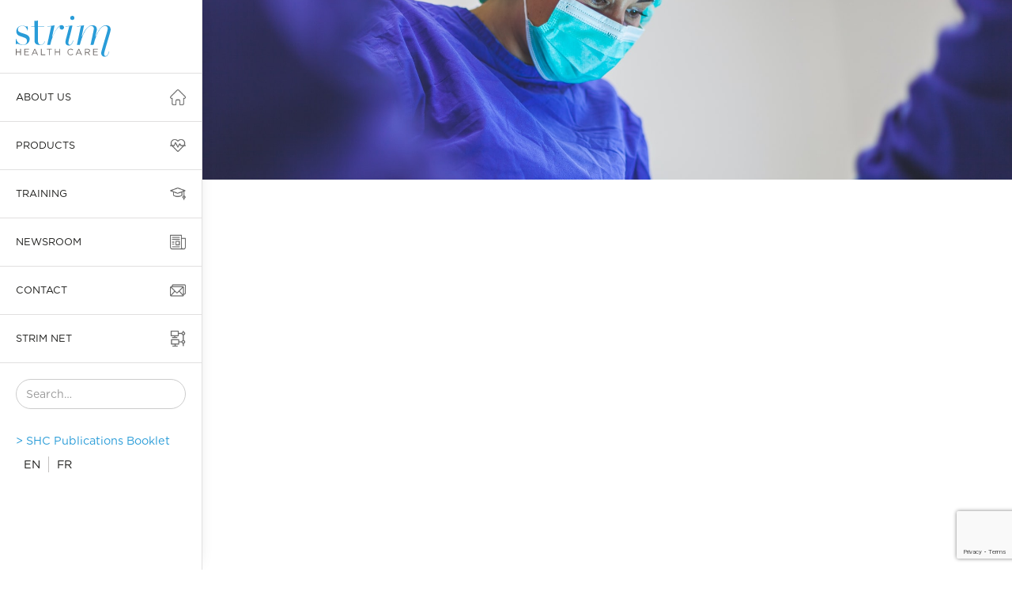

--- FILE ---
content_type: text/html; charset=UTF-8
request_url: https://strimhealthcare.com/products/spine-msk/
body_size: 17166
content:
<!DOCTYPE html>
<html data-wf-page="661d199c82ecd059aa985c1a" data-wf-site="61eaa416f1ab0826dec57472" lang="en" lang="en-US"><head><meta charset="utf-8">
<title>Spine &amp; MSK | Strim Health Care</title>
<meta content="Spine &amp; MSK | Strim Health Care" property="og:title">
<meta content="Spine &amp; MSK | Strim Health Care" property="twitter:title">
<meta content="width=device-width, initial-scale=1" name="viewport">
<script type="text/javascript">!function(o,c){var n=c.documentElement,t=" w-mod-";n.className+=t+"js",("ontouchstart"in o||o.DocumentTouch&&c instanceof DocumentTouch)&&(n.className+=t+"touch")}(window,document);</script>
<link href="https://strimhealthcare.com/wp-content/themes/shc-en/assets/images/favicon.png?v=1768901650" rel="shortcut icon" type="image/x-icon">
<link href="https://strimhealthcare.com/wp-content/themes/shc-en/assets/images/webclip.png?v=1768901650" rel="apple-touch-icon"><!--
Global site tag (gtag.js) - Google Analytics  -->
<script async="" src="https://www.googletagmanager.com/gtag/js?id=G-18F2M6S9NK"></script>
<script>
  window.dataLayer = window.dataLayer || [];
  function gtag(){dataLayer.push(arguments);}
  gtag('js', new Date());
  gtag('config', 'G-18F2M6S9NK');
</script>
<!--
[Attributes by Finsweet] CMS Filter
-->
<script async="" src="https://cdn.jsdelivr.net/npm/@finsweet/attributes-cmsfilter@1/cmsfilter.js"></script>
<!--
Oculta el popup si existe la clase de guardia
-->
<style id="medica-popup-guard">
.no-medica-popup #medica-popup {
display: none !important;
visibility: hidden !important;
opacity: 0 !important;
pointer-events: none !important;
}
</style>
<!--
Guard de cookie en HEAD (se ejecuta lo antes posible)
-->
<script>
(function () {
var cname = "medica_popup_dismissed=";
var has = document.cookie.split("; ").some(function (row) { return row.indexOf(cname) === 0; });
if (has) {
// Añadimos clase para bloquear cualquier animación/mostrar de Webflow
document.documentElement.classList.add("no-medica-popup");
}
})();
</script><title>Spine &#038; MSK &#8211; Strim Health Care</title>
<meta name='robots' content='max-image-preview:large' />
<script>
window._wpemojiSettings = {"baseUrl":"https:\/\/s.w.org\/images\/core\/emoji\/14.0.0\/72x72\/","ext":".png","svgUrl":"https:\/\/s.w.org\/images\/core\/emoji\/14.0.0\/svg\/","svgExt":".svg","source":{"concatemoji":"https:\/\/strimhealthcare.com\/wp-includes\/js\/wp-emoji-release.min.js?ver=6.1.9"}};
/*! This file is auto-generated */
!function(e,a,t){var n,r,o,i=a.createElement("canvas"),p=i.getContext&&i.getContext("2d");function s(e,t){var a=String.fromCharCode,e=(p.clearRect(0,0,i.width,i.height),p.fillText(a.apply(this,e),0,0),i.toDataURL());return p.clearRect(0,0,i.width,i.height),p.fillText(a.apply(this,t),0,0),e===i.toDataURL()}function c(e){var t=a.createElement("script");t.src=e,t.defer=t.type="text/javascript",a.getElementsByTagName("head")[0].appendChild(t)}for(o=Array("flag","emoji"),t.supports={everything:!0,everythingExceptFlag:!0},r=0;r<o.length;r++)t.supports[o[r]]=function(e){if(p&&p.fillText)switch(p.textBaseline="top",p.font="600 32px Arial",e){case"flag":return s([127987,65039,8205,9895,65039],[127987,65039,8203,9895,65039])?!1:!s([55356,56826,55356,56819],[55356,56826,8203,55356,56819])&&!s([55356,57332,56128,56423,56128,56418,56128,56421,56128,56430,56128,56423,56128,56447],[55356,57332,8203,56128,56423,8203,56128,56418,8203,56128,56421,8203,56128,56430,8203,56128,56423,8203,56128,56447]);case"emoji":return!s([129777,127995,8205,129778,127999],[129777,127995,8203,129778,127999])}return!1}(o[r]),t.supports.everything=t.supports.everything&&t.supports[o[r]],"flag"!==o[r]&&(t.supports.everythingExceptFlag=t.supports.everythingExceptFlag&&t.supports[o[r]]);t.supports.everythingExceptFlag=t.supports.everythingExceptFlag&&!t.supports.flag,t.DOMReady=!1,t.readyCallback=function(){t.DOMReady=!0},t.supports.everything||(n=function(){t.readyCallback()},a.addEventListener?(a.addEventListener("DOMContentLoaded",n,!1),e.addEventListener("load",n,!1)):(e.attachEvent("onload",n),a.attachEvent("onreadystatechange",function(){"complete"===a.readyState&&t.readyCallback()})),(e=t.source||{}).concatemoji?c(e.concatemoji):e.wpemoji&&e.twemoji&&(c(e.twemoji),c(e.wpemoji)))}(window,document,window._wpemojiSettings);
</script>
<style>
img.wp-smiley,
img.emoji {
	display: inline !important;
	border: none !important;
	box-shadow: none !important;
	height: 1em !important;
	width: 1em !important;
	margin: 0 0.07em !important;
	vertical-align: -0.1em !important;
	background: none !important;
	padding: 0 !important;
}
</style>
	<link rel='stylesheet' id='normalize-css' href='https://strimhealthcare.com/wp-content/themes/shc-en/assets/css/normalize.css?ver=1768901650' media='all' />
<link rel='stylesheet' id='components-css' href='https://strimhealthcare.com/wp-content/themes/shc-en/assets/css/components.css?ver=1768901650' media='all' />
<link rel='stylesheet' id='desarrollo-shcare-246g4r90ft2q68tb840r1-css' href='https://strimhealthcare.com/wp-content/themes/shc-en/assets/css/desarrollo-shcare-246g4r90ft2q68tb840r1.css?ver=1768901650' media='all' />
<link rel='stylesheet' id='wp-block-library-css' href='https://strimhealthcare.com/wp-includes/css/dist/block-library/style.min.css?ver=6.1.9' media='all' />
<style id='wp-block-library-theme-inline-css'>
.wp-block-audio figcaption{color:#555;font-size:13px;text-align:center}.is-dark-theme .wp-block-audio figcaption{color:hsla(0,0%,100%,.65)}.wp-block-audio{margin:0 0 1em}.wp-block-code{border:1px solid #ccc;border-radius:4px;font-family:Menlo,Consolas,monaco,monospace;padding:.8em 1em}.wp-block-embed figcaption{color:#555;font-size:13px;text-align:center}.is-dark-theme .wp-block-embed figcaption{color:hsla(0,0%,100%,.65)}.wp-block-embed{margin:0 0 1em}.blocks-gallery-caption{color:#555;font-size:13px;text-align:center}.is-dark-theme .blocks-gallery-caption{color:hsla(0,0%,100%,.65)}.wp-block-image figcaption{color:#555;font-size:13px;text-align:center}.is-dark-theme .wp-block-image figcaption{color:hsla(0,0%,100%,.65)}.wp-block-image{margin:0 0 1em}.wp-block-pullquote{border-top:4px solid;border-bottom:4px solid;margin-bottom:1.75em;color:currentColor}.wp-block-pullquote__citation,.wp-block-pullquote cite,.wp-block-pullquote footer{color:currentColor;text-transform:uppercase;font-size:.8125em;font-style:normal}.wp-block-quote{border-left:.25em solid;margin:0 0 1.75em;padding-left:1em}.wp-block-quote cite,.wp-block-quote footer{color:currentColor;font-size:.8125em;position:relative;font-style:normal}.wp-block-quote.has-text-align-right{border-left:none;border-right:.25em solid;padding-left:0;padding-right:1em}.wp-block-quote.has-text-align-center{border:none;padding-left:0}.wp-block-quote.is-large,.wp-block-quote.is-style-large,.wp-block-quote.is-style-plain{border:none}.wp-block-search .wp-block-search__label{font-weight:700}.wp-block-search__button{border:1px solid #ccc;padding:.375em .625em}:where(.wp-block-group.has-background){padding:1.25em 2.375em}.wp-block-separator.has-css-opacity{opacity:.4}.wp-block-separator{border:none;border-bottom:2px solid;margin-left:auto;margin-right:auto}.wp-block-separator.has-alpha-channel-opacity{opacity:1}.wp-block-separator:not(.is-style-wide):not(.is-style-dots){width:100px}.wp-block-separator.has-background:not(.is-style-dots){border-bottom:none;height:1px}.wp-block-separator.has-background:not(.is-style-wide):not(.is-style-dots){height:2px}.wp-block-table{margin:"0 0 1em 0"}.wp-block-table thead{border-bottom:3px solid}.wp-block-table tfoot{border-top:3px solid}.wp-block-table td,.wp-block-table th{word-break:normal}.wp-block-table figcaption{color:#555;font-size:13px;text-align:center}.is-dark-theme .wp-block-table figcaption{color:hsla(0,0%,100%,.65)}.wp-block-video figcaption{color:#555;font-size:13px;text-align:center}.is-dark-theme .wp-block-video figcaption{color:hsla(0,0%,100%,.65)}.wp-block-video{margin:0 0 1em}.wp-block-template-part.has-background{padding:1.25em 2.375em;margin-top:0;margin-bottom:0}
</style>
<link rel='stylesheet' id='classic-theme-styles-css' href='https://strimhealthcare.com/wp-includes/css/classic-themes.min.css?ver=1' media='all' />
<style id='global-styles-inline-css'>
body{--wp--preset--color--black: #000000;--wp--preset--color--cyan-bluish-gray: #abb8c3;--wp--preset--color--white: #ffffff;--wp--preset--color--pale-pink: #f78da7;--wp--preset--color--vivid-red: #cf2e2e;--wp--preset--color--luminous-vivid-orange: #ff6900;--wp--preset--color--luminous-vivid-amber: #fcb900;--wp--preset--color--light-green-cyan: #7bdcb5;--wp--preset--color--vivid-green-cyan: #00d084;--wp--preset--color--pale-cyan-blue: #8ed1fc;--wp--preset--color--vivid-cyan-blue: #0693e3;--wp--preset--color--vivid-purple: #9b51e0;--wp--preset--gradient--vivid-cyan-blue-to-vivid-purple: linear-gradient(135deg,rgba(6,147,227,1) 0%,rgb(155,81,224) 100%);--wp--preset--gradient--light-green-cyan-to-vivid-green-cyan: linear-gradient(135deg,rgb(122,220,180) 0%,rgb(0,208,130) 100%);--wp--preset--gradient--luminous-vivid-amber-to-luminous-vivid-orange: linear-gradient(135deg,rgba(252,185,0,1) 0%,rgba(255,105,0,1) 100%);--wp--preset--gradient--luminous-vivid-orange-to-vivid-red: linear-gradient(135deg,rgba(255,105,0,1) 0%,rgb(207,46,46) 100%);--wp--preset--gradient--very-light-gray-to-cyan-bluish-gray: linear-gradient(135deg,rgb(238,238,238) 0%,rgb(169,184,195) 100%);--wp--preset--gradient--cool-to-warm-spectrum: linear-gradient(135deg,rgb(74,234,220) 0%,rgb(151,120,209) 20%,rgb(207,42,186) 40%,rgb(238,44,130) 60%,rgb(251,105,98) 80%,rgb(254,248,76) 100%);--wp--preset--gradient--blush-light-purple: linear-gradient(135deg,rgb(255,206,236) 0%,rgb(152,150,240) 100%);--wp--preset--gradient--blush-bordeaux: linear-gradient(135deg,rgb(254,205,165) 0%,rgb(254,45,45) 50%,rgb(107,0,62) 100%);--wp--preset--gradient--luminous-dusk: linear-gradient(135deg,rgb(255,203,112) 0%,rgb(199,81,192) 50%,rgb(65,88,208) 100%);--wp--preset--gradient--pale-ocean: linear-gradient(135deg,rgb(255,245,203) 0%,rgb(182,227,212) 50%,rgb(51,167,181) 100%);--wp--preset--gradient--electric-grass: linear-gradient(135deg,rgb(202,248,128) 0%,rgb(113,206,126) 100%);--wp--preset--gradient--midnight: linear-gradient(135deg,rgb(2,3,129) 0%,rgb(40,116,252) 100%);--wp--preset--duotone--dark-grayscale: url('#wp-duotone-dark-grayscale');--wp--preset--duotone--grayscale: url('#wp-duotone-grayscale');--wp--preset--duotone--purple-yellow: url('#wp-duotone-purple-yellow');--wp--preset--duotone--blue-red: url('#wp-duotone-blue-red');--wp--preset--duotone--midnight: url('#wp-duotone-midnight');--wp--preset--duotone--magenta-yellow: url('#wp-duotone-magenta-yellow');--wp--preset--duotone--purple-green: url('#wp-duotone-purple-green');--wp--preset--duotone--blue-orange: url('#wp-duotone-blue-orange');--wp--preset--font-size--small: 13px;--wp--preset--font-size--medium: 20px;--wp--preset--font-size--large: 36px;--wp--preset--font-size--x-large: 42px;--wp--preset--spacing--20: 0.44rem;--wp--preset--spacing--30: 0.67rem;--wp--preset--spacing--40: 1rem;--wp--preset--spacing--50: 1.5rem;--wp--preset--spacing--60: 2.25rem;--wp--preset--spacing--70: 3.38rem;--wp--preset--spacing--80: 5.06rem;}:where(.is-layout-flex){gap: 0.5em;}body .is-layout-flow > .alignleft{float: left;margin-inline-start: 0;margin-inline-end: 2em;}body .is-layout-flow > .alignright{float: right;margin-inline-start: 2em;margin-inline-end: 0;}body .is-layout-flow > .aligncenter{margin-left: auto !important;margin-right: auto !important;}body .is-layout-constrained > .alignleft{float: left;margin-inline-start: 0;margin-inline-end: 2em;}body .is-layout-constrained > .alignright{float: right;margin-inline-start: 2em;margin-inline-end: 0;}body .is-layout-constrained > .aligncenter{margin-left: auto !important;margin-right: auto !important;}body .is-layout-constrained > :where(:not(.alignleft):not(.alignright):not(.alignfull)){max-width: var(--wp--style--global--content-size);margin-left: auto !important;margin-right: auto !important;}body .is-layout-constrained > .alignwide{max-width: var(--wp--style--global--wide-size);}body .is-layout-flex{display: flex;}body .is-layout-flex{flex-wrap: wrap;align-items: center;}body .is-layout-flex > *{margin: 0;}:where(.wp-block-columns.is-layout-flex){gap: 2em;}.has-black-color{color: var(--wp--preset--color--black) !important;}.has-cyan-bluish-gray-color{color: var(--wp--preset--color--cyan-bluish-gray) !important;}.has-white-color{color: var(--wp--preset--color--white) !important;}.has-pale-pink-color{color: var(--wp--preset--color--pale-pink) !important;}.has-vivid-red-color{color: var(--wp--preset--color--vivid-red) !important;}.has-luminous-vivid-orange-color{color: var(--wp--preset--color--luminous-vivid-orange) !important;}.has-luminous-vivid-amber-color{color: var(--wp--preset--color--luminous-vivid-amber) !important;}.has-light-green-cyan-color{color: var(--wp--preset--color--light-green-cyan) !important;}.has-vivid-green-cyan-color{color: var(--wp--preset--color--vivid-green-cyan) !important;}.has-pale-cyan-blue-color{color: var(--wp--preset--color--pale-cyan-blue) !important;}.has-vivid-cyan-blue-color{color: var(--wp--preset--color--vivid-cyan-blue) !important;}.has-vivid-purple-color{color: var(--wp--preset--color--vivid-purple) !important;}.has-black-background-color{background-color: var(--wp--preset--color--black) !important;}.has-cyan-bluish-gray-background-color{background-color: var(--wp--preset--color--cyan-bluish-gray) !important;}.has-white-background-color{background-color: var(--wp--preset--color--white) !important;}.has-pale-pink-background-color{background-color: var(--wp--preset--color--pale-pink) !important;}.has-vivid-red-background-color{background-color: var(--wp--preset--color--vivid-red) !important;}.has-luminous-vivid-orange-background-color{background-color: var(--wp--preset--color--luminous-vivid-orange) !important;}.has-luminous-vivid-amber-background-color{background-color: var(--wp--preset--color--luminous-vivid-amber) !important;}.has-light-green-cyan-background-color{background-color: var(--wp--preset--color--light-green-cyan) !important;}.has-vivid-green-cyan-background-color{background-color: var(--wp--preset--color--vivid-green-cyan) !important;}.has-pale-cyan-blue-background-color{background-color: var(--wp--preset--color--pale-cyan-blue) !important;}.has-vivid-cyan-blue-background-color{background-color: var(--wp--preset--color--vivid-cyan-blue) !important;}.has-vivid-purple-background-color{background-color: var(--wp--preset--color--vivid-purple) !important;}.has-black-border-color{border-color: var(--wp--preset--color--black) !important;}.has-cyan-bluish-gray-border-color{border-color: var(--wp--preset--color--cyan-bluish-gray) !important;}.has-white-border-color{border-color: var(--wp--preset--color--white) !important;}.has-pale-pink-border-color{border-color: var(--wp--preset--color--pale-pink) !important;}.has-vivid-red-border-color{border-color: var(--wp--preset--color--vivid-red) !important;}.has-luminous-vivid-orange-border-color{border-color: var(--wp--preset--color--luminous-vivid-orange) !important;}.has-luminous-vivid-amber-border-color{border-color: var(--wp--preset--color--luminous-vivid-amber) !important;}.has-light-green-cyan-border-color{border-color: var(--wp--preset--color--light-green-cyan) !important;}.has-vivid-green-cyan-border-color{border-color: var(--wp--preset--color--vivid-green-cyan) !important;}.has-pale-cyan-blue-border-color{border-color: var(--wp--preset--color--pale-cyan-blue) !important;}.has-vivid-cyan-blue-border-color{border-color: var(--wp--preset--color--vivid-cyan-blue) !important;}.has-vivid-purple-border-color{border-color: var(--wp--preset--color--vivid-purple) !important;}.has-vivid-cyan-blue-to-vivid-purple-gradient-background{background: var(--wp--preset--gradient--vivid-cyan-blue-to-vivid-purple) !important;}.has-light-green-cyan-to-vivid-green-cyan-gradient-background{background: var(--wp--preset--gradient--light-green-cyan-to-vivid-green-cyan) !important;}.has-luminous-vivid-amber-to-luminous-vivid-orange-gradient-background{background: var(--wp--preset--gradient--luminous-vivid-amber-to-luminous-vivid-orange) !important;}.has-luminous-vivid-orange-to-vivid-red-gradient-background{background: var(--wp--preset--gradient--luminous-vivid-orange-to-vivid-red) !important;}.has-very-light-gray-to-cyan-bluish-gray-gradient-background{background: var(--wp--preset--gradient--very-light-gray-to-cyan-bluish-gray) !important;}.has-cool-to-warm-spectrum-gradient-background{background: var(--wp--preset--gradient--cool-to-warm-spectrum) !important;}.has-blush-light-purple-gradient-background{background: var(--wp--preset--gradient--blush-light-purple) !important;}.has-blush-bordeaux-gradient-background{background: var(--wp--preset--gradient--blush-bordeaux) !important;}.has-luminous-dusk-gradient-background{background: var(--wp--preset--gradient--luminous-dusk) !important;}.has-pale-ocean-gradient-background{background: var(--wp--preset--gradient--pale-ocean) !important;}.has-electric-grass-gradient-background{background: var(--wp--preset--gradient--electric-grass) !important;}.has-midnight-gradient-background{background: var(--wp--preset--gradient--midnight) !important;}.has-small-font-size{font-size: var(--wp--preset--font-size--small) !important;}.has-medium-font-size{font-size: var(--wp--preset--font-size--medium) !important;}.has-large-font-size{font-size: var(--wp--preset--font-size--large) !important;}.has-x-large-font-size{font-size: var(--wp--preset--font-size--x-large) !important;}
.wp-block-navigation a:where(:not(.wp-element-button)){color: inherit;}
:where(.wp-block-columns.is-layout-flex){gap: 2em;}
.wp-block-pullquote{font-size: 1.5em;line-height: 1.6;}
</style>
<link rel='stylesheet' id='contact-form-7-css' href='https://strimhealthcare.com/wp-content/plugins/contact-form-7/includes/css/styles.css?ver=5.7.7' media='all' />
<link rel='stylesheet' id='udesly-common-css' href='https://strimhealthcare.com/wp-content/plugins/udesly-wp-app/assets/frontend/css/common.css?ver=3.0.0@beta49' media='all' />
<link rel='stylesheet' id='dashicons-css' href='https://strimhealthcare.com/wp-includes/css/dashicons.min.css?ver=6.1.9' media='all' />
<link rel='stylesheet' id='parent-style-css' href='https://strimhealthcare.com/wp-content/themes/shc-en/style.css?ver=6.1.9' media='all' />
<link rel='stylesheet' id='child-style-css' href='https://strimhealthcare.com/wp-content/themes/Child_EN/style.css?ver=6.1.9' media='all' />
<script src='https://strimhealthcare.com/wp-includes/js/jquery/jquery.min.js?ver=3.6.1' id='jquery-core-js'></script>
<script src='https://strimhealthcare.com/wp-includes/js/jquery/jquery-migrate.min.js?ver=3.3.2' id='jquery-migrate-js'></script>
<link rel="https://api.w.org/" href="https://strimhealthcare.com/wp-json/" /><link rel="alternate" type="application/json" href="https://strimhealthcare.com/wp-json/wp/v2/pages/2597" /><link rel="EditURI" type="application/rsd+xml" title="RSD" href="https://strimhealthcare.com/xmlrpc.php?rsd" />
<link rel="wlwmanifest" type="application/wlwmanifest+xml" href="https://strimhealthcare.com/wp-includes/wlwmanifest.xml" />
<meta name="generator" content="WordPress 6.1.9" />
<link rel="canonical" href="https://strimhealthcare.com/products/spine-msk/" />
<link rel='shortlink' href='https://strimhealthcare.com/?p=2597' />
<link rel="alternate" type="application/json+oembed" href="https://strimhealthcare.com/wp-json/oembed/1.0/embed?url=https%3A%2F%2Fstrimhealthcare.com%2Fproducts%2Fspine-msk%2F" />
<link rel="alternate" type="text/xml+oembed" href="https://strimhealthcare.com/wp-json/oembed/1.0/embed?url=https%3A%2F%2Fstrimhealthcare.com%2Fproducts%2Fspine-msk%2F&#038;format=xml" />
</head>
<body class="page-template-default page page-id-2597 page-parent page-child parent-pageid-586 wp-embed-responsive body">
<svg xmlns="http://www.w3.org/2000/svg" viewBox="0 0 0 0" width="0" height="0" focusable="false" role="none" style="visibility: hidden; position: absolute; left: -9999px; overflow: hidden;" ><defs><filter id="wp-duotone-dark-grayscale"><feColorMatrix color-interpolation-filters="sRGB" type="matrix" values=" .299 .587 .114 0 0 .299 .587 .114 0 0 .299 .587 .114 0 0 .299 .587 .114 0 0 " /><feComponentTransfer color-interpolation-filters="sRGB" ><feFuncR type="table" tableValues="0 0.49803921568627" /><feFuncG type="table" tableValues="0 0.49803921568627" /><feFuncB type="table" tableValues="0 0.49803921568627" /><feFuncA type="table" tableValues="1 1" /></feComponentTransfer><feComposite in2="SourceGraphic" operator="in" /></filter></defs></svg><svg xmlns="http://www.w3.org/2000/svg" viewBox="0 0 0 0" width="0" height="0" focusable="false" role="none" style="visibility: hidden; position: absolute; left: -9999px; overflow: hidden;" ><defs><filter id="wp-duotone-grayscale"><feColorMatrix color-interpolation-filters="sRGB" type="matrix" values=" .299 .587 .114 0 0 .299 .587 .114 0 0 .299 .587 .114 0 0 .299 .587 .114 0 0 " /><feComponentTransfer color-interpolation-filters="sRGB" ><feFuncR type="table" tableValues="0 1" /><feFuncG type="table" tableValues="0 1" /><feFuncB type="table" tableValues="0 1" /><feFuncA type="table" tableValues="1 1" /></feComponentTransfer><feComposite in2="SourceGraphic" operator="in" /></filter></defs></svg><svg xmlns="http://www.w3.org/2000/svg" viewBox="0 0 0 0" width="0" height="0" focusable="false" role="none" style="visibility: hidden; position: absolute; left: -9999px; overflow: hidden;" ><defs><filter id="wp-duotone-purple-yellow"><feColorMatrix color-interpolation-filters="sRGB" type="matrix" values=" .299 .587 .114 0 0 .299 .587 .114 0 0 .299 .587 .114 0 0 .299 .587 .114 0 0 " /><feComponentTransfer color-interpolation-filters="sRGB" ><feFuncR type="table" tableValues="0.54901960784314 0.98823529411765" /><feFuncG type="table" tableValues="0 1" /><feFuncB type="table" tableValues="0.71764705882353 0.25490196078431" /><feFuncA type="table" tableValues="1 1" /></feComponentTransfer><feComposite in2="SourceGraphic" operator="in" /></filter></defs></svg><svg xmlns="http://www.w3.org/2000/svg" viewBox="0 0 0 0" width="0" height="0" focusable="false" role="none" style="visibility: hidden; position: absolute; left: -9999px; overflow: hidden;" ><defs><filter id="wp-duotone-blue-red"><feColorMatrix color-interpolation-filters="sRGB" type="matrix" values=" .299 .587 .114 0 0 .299 .587 .114 0 0 .299 .587 .114 0 0 .299 .587 .114 0 0 " /><feComponentTransfer color-interpolation-filters="sRGB" ><feFuncR type="table" tableValues="0 1" /><feFuncG type="table" tableValues="0 0.27843137254902" /><feFuncB type="table" tableValues="0.5921568627451 0.27843137254902" /><feFuncA type="table" tableValues="1 1" /></feComponentTransfer><feComposite in2="SourceGraphic" operator="in" /></filter></defs></svg><svg xmlns="http://www.w3.org/2000/svg" viewBox="0 0 0 0" width="0" height="0" focusable="false" role="none" style="visibility: hidden; position: absolute; left: -9999px; overflow: hidden;" ><defs><filter id="wp-duotone-midnight"><feColorMatrix color-interpolation-filters="sRGB" type="matrix" values=" .299 .587 .114 0 0 .299 .587 .114 0 0 .299 .587 .114 0 0 .299 .587 .114 0 0 " /><feComponentTransfer color-interpolation-filters="sRGB" ><feFuncR type="table" tableValues="0 0" /><feFuncG type="table" tableValues="0 0.64705882352941" /><feFuncB type="table" tableValues="0 1" /><feFuncA type="table" tableValues="1 1" /></feComponentTransfer><feComposite in2="SourceGraphic" operator="in" /></filter></defs></svg><svg xmlns="http://www.w3.org/2000/svg" viewBox="0 0 0 0" width="0" height="0" focusable="false" role="none" style="visibility: hidden; position: absolute; left: -9999px; overflow: hidden;" ><defs><filter id="wp-duotone-magenta-yellow"><feColorMatrix color-interpolation-filters="sRGB" type="matrix" values=" .299 .587 .114 0 0 .299 .587 .114 0 0 .299 .587 .114 0 0 .299 .587 .114 0 0 " /><feComponentTransfer color-interpolation-filters="sRGB" ><feFuncR type="table" tableValues="0.78039215686275 1" /><feFuncG type="table" tableValues="0 0.94901960784314" /><feFuncB type="table" tableValues="0.35294117647059 0.47058823529412" /><feFuncA type="table" tableValues="1 1" /></feComponentTransfer><feComposite in2="SourceGraphic" operator="in" /></filter></defs></svg><svg xmlns="http://www.w3.org/2000/svg" viewBox="0 0 0 0" width="0" height="0" focusable="false" role="none" style="visibility: hidden; position: absolute; left: -9999px; overflow: hidden;" ><defs><filter id="wp-duotone-purple-green"><feColorMatrix color-interpolation-filters="sRGB" type="matrix" values=" .299 .587 .114 0 0 .299 .587 .114 0 0 .299 .587 .114 0 0 .299 .587 .114 0 0 " /><feComponentTransfer color-interpolation-filters="sRGB" ><feFuncR type="table" tableValues="0.65098039215686 0.40392156862745" /><feFuncG type="table" tableValues="0 1" /><feFuncB type="table" tableValues="0.44705882352941 0.4" /><feFuncA type="table" tableValues="1 1" /></feComponentTransfer><feComposite in2="SourceGraphic" operator="in" /></filter></defs></svg><svg xmlns="http://www.w3.org/2000/svg" viewBox="0 0 0 0" width="0" height="0" focusable="false" role="none" style="visibility: hidden; position: absolute; left: -9999px; overflow: hidden;" ><defs><filter id="wp-duotone-blue-orange"><feColorMatrix color-interpolation-filters="sRGB" type="matrix" values=" .299 .587 .114 0 0 .299 .587 .114 0 0 .299 .587 .114 0 0 .299 .587 .114 0 0 " /><feComponentTransfer color-interpolation-filters="sRGB" ><feFuncR type="table" tableValues="0.098039215686275 1" /><feFuncG type="table" tableValues="0 0.66274509803922" /><feFuncB type="table" tableValues="0.84705882352941 0.41960784313725" /><feFuncA type="table" tableValues="1 1" /></feComponentTransfer><feComposite in2="SourceGraphic" operator="in" /></filter></defs></svg> 
  <div data-animation="default" data-collapse="medium" data-duration="400" data-easing="ease" data-easing2="ease" role="banner" class="navbar-3 w-nav">
    <div class="container-3 w-container">
      <a href="/" class="brand-2 w-nav-brand" data-link="a2f"><img src="https://strimhealthcare.com/wp-content/themes/shc-en/assets/images/logo-shc.svg" loading="lazy" alt="" class="image-69" data-img="i6adba01c" srcset=""></a>
      <nav role="navigation" class="nav-menu-2 w-nav-menu">
        <div class="menu-lateral-item-container">
          <div class="menu-lateral-item">
            <a href="https://strimhealthcare.com/about-us" class="link-item-menu-lateral w-inline-block" data-link="a6084ccde">
              <div class="text-link-menu-lateral" data-text="t60849c11">about us</div><img src="https://strimhealthcare.com/wp-content/themes/shc-en/assets/images/home.png" loading="lazy" alt="" class="icon-link-menu-lateral" data-img="i3fe31ab4" srcset="">
            </a>
          </div>
          <div class="menu-lateral-item">
            <div data-hover="false" data-delay="0" class="dropdown-2 w-dropdown">
              <div class="dropdown-toggle-2 w-dropdown-toggle">
                <div class="w-icon-dropdown-toggle"></div>
                <div class="text-link-menu-lateral" data-text="tnd2e3e9c">PRODUCTS</div>
              </div>
              <nav class="dropdown-list-3 w-dropdown-list">
                <div class="submenu-movil">
                  <div class="div-block-93">
                    <div class="text-block-27" data-text="tnd2e3e9c">PRODUCTS</div>
                    <div class="div-block-94"></div>
                  </div>
                  <a href="https://strimhealthcare.com/products/dermo-adipose-tissue" class="link-item-menu-lateral-copy w-inline-block" data-link="a-2019ff60">
                    <div class="text-link-menu-lateral" data-text="t11d23688">dermo-adipose tissue</div><img src="https://strimhealthcare.com/wp-content/themes/shc-en/assets/images/icon-dermo-adipose-tissue.svg" loading="lazy" alt="" class="image-18" data-img="in3343593b" srcset="">
                  </a>
                  <a href="https://strimhealthcare.com/products/spine-msk" aria-current="page" class="link-item-menu-lateral-copy w-inline-block" data-link="a4366c30">
                    <div class="text-link-menu-lateral" data-text="t4d48426e">spine &amp; MSK</div><img src="https://strimhealthcare.com/wp-content/themes/shc-en/assets/images/recurso-3.svg" loading="lazy" alt="" class="image-18" data-img="in52612835" srcset="">
                  </a>
                  <a href="https://strimhealthcare.com/products/hemo-oncology" class="link-item-menu-lateral-copy w-inline-block" data-link="a1476cc03">
                    <div class="text-link-menu-lateral" data-text="t3ce59261">hemo oncology</div><img src="https://strimhealthcare.com/wp-content/themes/shc-en/assets/images/icon-hemo-oncology.svg" loading="lazy" alt="" class="image-18" data-img="inda6fdd6" srcset="">
                  </a>
                  <a href="https://strimhealthcare.com/products/organs-mucous" class="link-item-menu-lateral-copy w-inline-block" data-link="ac81c3f2">
                    <div class="text-link-menu-lateral" data-text="t74925cca">organs &amp; mucous</div><img src="https://strimhealthcare.com/wp-content/themes/shc-en/assets/images/icon-organs-mucous.svg" loading="lazy" alt="" class="image-18" data-img="i7b386a99" srcset="">
                  </a>
                  <a href="https://strimhealthcare.com/products/ent" class="link-item-menu-lateral-copy w-inline-block" data-link="a3d7365c0">
                    <div class="text-link-menu-lateral" data-text="t188eb">ent</div><img src="https://strimhealthcare.com/wp-content/themes/shc-en/assets/images/icon-ent.svg" loading="lazy" alt="" class="image-18" data-img="in72553159" srcset="">
                  </a>
                </div>
              </nav>
            </div>
          </div>
          <div class="menu-lateral-item">
            <div data-hover="false" data-delay="0" class="dropdown-2 w-dropdown">
              <div class="dropdown-toggle-2 w-dropdown-toggle">
                <div class="w-icon-dropdown-toggle"></div>
                <a href="https://strimhealthcare.com/training" class="link-block-19 w-inline-block" data-link="a4c1008da">
                  <div class="text-link-menu-lateral" data-text="t4c1008da">training</div>
                </a>
              </div>
              <nav class="dropdown-list-3 w-dropdown-list">
                <div class="submenu-movil">
                  <a href="https://strimhealthcare.com/training/workshops" class="link-item-menu-lateral-copy w-inline-block" data-link="a-7c097b29">
                    <div class="text-link-menu-lateral" data-text="t42147fcc">workshops</div><img srcset="https://strimhealthcare.com/wp-content/themes/shc-en/assets/images/cadlabs-p-500.png 500w, https://strimhealthcare.com/wp-content/themes/shc-en/assets/images/cadlabs.png 512w, " loading="lazy" sizes="100vw" src="https://strimhealthcare.com/wp-content/themes/shc-en/assets/images/cadlabs.png" alt="" class="image-18" data-img="i6bcd522d">
                  </a>
                  <a href="https://strimhealthcare.com/training/events" class="link-item-menu-lateral-copy w-inline-block" data-link="a-159c1012">
                    <div class="text-link-menu-lateral" data-text="tn4cf81ee7">events</div><img srcset="https://strimhealthcare.com/wp-content/themes/shc-en/assets/images/events-p-500.png 500w, https://strimhealthcare.com/wp-content/themes/shc-en/assets/images/events.png 512w, " loading="lazy" sizes="100vw" src="https://strimhealthcare.com/wp-content/themes/shc-en/assets/images/events.png" alt="" class="image-18" data-img="i19193b6e">
                  </a>
                  <a href="https://strimhealthcare.com/training/videos" class="link-item-menu-lateral-copy w-inline-block" data-link="a6ae8a2d">
                    <div class="text-link-menu-lateral" data-text="tn30ad84a8">videos</div><img srcset="https://strimhealthcare.com/wp-content/themes/shc-en/assets/images/videos-p-500.png 500w, https://strimhealthcare.com/wp-content/themes/shc-en/assets/images/videos.png 512w, " loading="lazy" sizes="100vw" src="https://strimhealthcare.com/wp-content/themes/shc-en/assets/images/videos.png" alt="" class="image-18" data-img="i7dfe9e2d">
                  </a>
                  <a href="https://strimhealthcare.com/training/articles" class="link-item-menu-lateral-copy w-inline-block" data-link="a-78ab802e">
                    <div class="text-link-menu-lateral" data-text="tn493f2dc3">articles</div><img srcset="https://strimhealthcare.com/wp-content/themes/shc-en/assets/images/papers-p-500.png 500w, https://strimhealthcare.com/wp-content/themes/shc-en/assets/images/papers.png 512w, " loading="lazy" sizes="100vw" src="https://strimhealthcare.com/wp-content/themes/shc-en/assets/images/papers.png" alt="" class="image-18" data-img="i5cf23bc">
                  </a>
                </div>
              </nav>
            </div>
          </div>
          <div class="menu-lateral-item">
            <a href="https://strimhealthcare.com/newsroom" class="link-item-menu-lateral w-inline-block" data-link="a53316a2e">
              <div class="text-link-menu-lateral" data-text="t53316a2e">newsroom</div><img src="https://strimhealthcare.com/wp-content/themes/shc-en/assets/images/newspaper.png" loading="lazy" alt="" class="icon-link-menu-lateral" data-img="in3192d886" srcset="">
            </a>
          </div>
          <div class="menu-lateral-item">
            <a href="https://strimhealthcare.com/contact" class="link-item-menu-lateral w-inline-block" data-link="a38b72420">
              <div class="text-link-menu-lateral" data-text="t38b72420">contact</div><img src="https://strimhealthcare.com/wp-content/themes/shc-en/assets/images/letters.png" loading="lazy" sizes="(max-width: 991px) 100vw, 512px" srcset="https://strimhealthcare.com/wp-content/themes/shc-en/assets/images/letters-p-500.png 500w, https://strimhealthcare.com/wp-content/themes/shc-en/assets/images/letters.png 512w, " alt="" class="icon-link-menu-lateral" data-img="in14cbd292">
            </a>
          </div>
          <a href="https://strimhealthcare.com/strim-net" class="link-item-menu-lateral w-inline-block" data-link="a-b70711b">
            <div class="text-link-menu-lateral" data-text="tnb7659ee">strim net</div><img src="https://strimhealthcare.com/wp-content/themes/shc-en/assets/images/local-area-network.png" loading="lazy" alt="" class="icon-link-menu-lateral" data-img="in31a8741b" srcset="">
          </a>
          <a href="https://strimhealthcare.com/booklet" class="link-34 link-35 link-36" data-text="tn6a2ae2d3" data-link="a3db1292">&gt; SHC Publications Booklet</a>
          <a href="https://strimhealthcare.com/medica-2025" class="link-34 link-35 link-36" data-text="tn5b10501c" data-link="a69911653">&gt; MEDICA 2025</a>
          <form action="https://strimhealthcare.com" class="search-2 w-form" method="get" role="search">
            <div class="lang-selector movil">
              <a href="https://strimhealthcare.com" class="lang-select" data-link="a-68f33d5a">EN</a>
              <div class="div-block-13"></div>
              <a href="http://fr.strimhealthcare.com" class="lang-select" data-link="a57f7a45">FR</a>
              <div class="div-block-13 sep2"></div>
              <a href="#googtrans(en|es)" class="lang-select es" data-link="a5542b4cb">ES</a>
            </div><input class="search-input-2 w-input" maxlength="256" name="s" placeholder="Search…" type="search" id="search" required=""><input type="submit" class="search-button-2 w-button" value="Search">
          </form>
        </div>
      </nav>
      <div class="menu-button-2 w-nav-button">
        <div class="w-icon-nav-menu"></div>
      </div>
      <div class="lang-selector movil navbar">
        <a href="https://strimhealthcare.com" class="lang-select" data-text="t8a9" data-link="a-68f33d5a">EN</a>
        <div class="div-block-13"></div>
        <a href="https://fr.strimhealthcare.com" class="lang-select" data-text="t8cc" data-link="a5bab9f42">FR</a>
        <div class="div-block-13 sep2"></div>
        <a href="#googtrans(en|es)" class="lang-select es" data-text="t8ae" data-link="a5542b4cb">ES</a>
      </div>
    </div>
  </div>
  <nav class="menu-lateral">
    <div class="div-block-7">
      <a href="/" class="link-block w-inline-block" data-link="a2f"><img src="https://strimhealthcare.com/wp-content/themes/shc-en/assets/images/logo-shc.svg" loading="lazy" alt="" class="image-3" data-img="i6adba01c" srcset=""></a>
    </div>
    <div class="menu-lateral-item-container">
      <div data-w-id="d7493172-9ad1-3445-b78e-3eb7509312be" class="menu-lateral-item">
        <a href="https://strimhealthcare.com/about-us" class="link-item-menu-lateral w-inline-block" data-link="a6084ccde">
          <div class="text-link-menu-lateral" data-text="t60849c11">about us</div><img src="https://strimhealthcare.com/wp-content/themes/shc-en/assets/images/home.png" loading="lazy" alt="" class="icon-link-menu-lateral" data-img="i3fe31ab4" srcset="">
        </a>
      </div>
      <div data-w-id="d7493172-9ad1-3445-b78e-3eb7509312c3" class="menu-lateral-item">
        <a data-w-id="d7493172-9ad1-3445-b78e-3eb7509312c4" href="#" class="link-item-menu-lateral w-inline-block" data-link="a23">
          <div class="text-link-menu-lateral" data-text="tn3bd42e9c">products</div><img src="https://strimhealthcare.com/wp-content/themes/shc-en/assets/images/heart-beat.png" loading="lazy" alt="" class="icon-link-menu-lateral" data-img="i6184fc32" srcset="">
        </a>
      </div>
      <div data-w-id="d7493172-9ad1-3445-b78e-3eb7509312c8" class="menu-lateral-item">
        <a data-w-id="d7493172-9ad1-3445-b78e-3eb7509312c9" href="https://strimhealthcare.com/training" class="link-item-menu-lateral w-inline-block" data-link="a4c1008da">
          <div class="text-link-menu-lateral" data-text="t4c1008da">training</div><img src="https://strimhealthcare.com/wp-content/themes/shc-en/assets/images/graduation-cap.png" loading="lazy" alt="" class="icon-link-menu-lateral" data-img="i333f8448" srcset="">
        </a>
      </div>
      <div class="menu-lateral-item">
        <a data-w-id="d7493172-9ad1-3445-b78e-3eb7509312ce" href="https://strimhealthcare.com/newsroom" class="link-item-menu-lateral w-inline-block" data-link="a53316a2e">
          <div class="text-link-menu-lateral" data-text="t53316a2e">newsroom</div><img src="https://strimhealthcare.com/wp-content/themes/shc-en/assets/images/newspaper.png" loading="lazy" alt="" class="icon-link-menu-lateral" data-img="in3192d886" srcset="">
        </a>
      </div>
      <div class="menu-lateral-item">
        <a href="https://strimhealthcare.com/contact" class="link-item-menu-lateral w-inline-block" data-link="a38b72420">
          <div class="text-link-menu-lateral" data-text="t38b72420">contact</div><img src="https://strimhealthcare.com/wp-content/themes/shc-en/assets/images/letters.png" loading="lazy" sizes="(max-width: 512px) 100vw, 512px" srcset="https://strimhealthcare.com/wp-content/themes/shc-en/assets/images/letters-p-500.png 500w, https://strimhealthcare.com/wp-content/themes/shc-en/assets/images/letters.png 512w, " alt="" class="icon-link-menu-lateral" data-img="in14cbd292">
        </a>
      </div>
      <div class="menu-lateral-item strimnet">
        <a href="https://strimhealthcare.com/strim-net" class="link-item-menu-lateral w-inline-block" data-link="a-b70711b">
          <div class="text-link-menu-lateral" data-text="tnb7659ee">strim net</div><img src="https://strimhealthcare.com/wp-content/themes/shc-en/assets/images/local-area-network.png" loading="lazy" alt="" class="icon-link-menu-lateral" data-img="in31a8741b" srcset="">
        </a>
      </div>
      <form action="https://strimhealthcare.com" class="search-2 w-form" method="get" role="search"><input class="search-input-2 w-input" maxlength="256" name="s" placeholder="Search…" type="search" id="search" required=""><input type="submit" class="search-button-2 w-button" value="Search"></form>
      <a href="https://strimhealthcare.com/booklet" class="link-34" data-text="tn6a2ae2d3" data-link="a3db1292">&gt; SHC Publications Booklet</a>
    </div>
    <div class="lang-selector">
      <a href="https://strimhealthcare.com" class="lang-select" data-text="t8a9" data-link="a-68f33d5a">EN</a>
      <div class="div-block-13"></div>
      <a href="http://fr.strimhealthcare.com" class="lang-select" data-text="t8cc" data-link="a57f7a45">FR</a>
      <div class="div-block-13 sep2"></div>
      <a href="#googtrans(en|es)" class="lang-select es" data-text="t8ae" data-link="a5542b4cb">ES</a>
    </div>
    <div data-w-id="70f74907-105e-b1f8-03e4-be104c167374" class="div-block-8">
      <div class="div-block-93">
        <div class="text-block-27" data-text="tnd2e3e9c">PRODUCTS</div>
        <div class="div-block-94"></div>
      </div>
      <a href="https://strimhealthcare.com/products/dermo-adipose-tissue" class="link-item-menu-lateral-copy w-inline-block" data-link="a-2019ff60">
        <div class="text-link-menu-lateral" data-text="t11d23688">dermo-adipose tissue</div><img src="https://strimhealthcare.com/wp-content/themes/shc-en/assets/images/icon-dermo-adipose-tissue.svg" loading="lazy" alt="" class="image-18" data-img="in3343593b" srcset="">
      </a>
      <a href="https://strimhealthcare.com/products/spine-msk" aria-current="page" class="link-item-menu-lateral-copy w-inline-block" data-link="a4366c30">
        <div class="text-link-menu-lateral" data-text="t4d48426e">spine &amp; MSK</div><img src="https://strimhealthcare.com/wp-content/themes/shc-en/assets/images/recurso-3.svg" loading="lazy" alt="" class="image-18" data-img="in52612835" srcset="">
      </a>
      <a href="https://strimhealthcare.com/products/hemo-oncology" class="link-item-menu-lateral-copy w-inline-block" data-link="a1476cc03">
        <div class="text-link-menu-lateral" data-text="t3ce59261">hemo oncology</div><img src="https://strimhealthcare.com/wp-content/themes/shc-en/assets/images/icon-hemo-oncology.svg" loading="lazy" alt="" class="image-18" data-img="inda6fdd6" srcset="">
      </a>
      <a href="https://strimhealthcare.com/products/organs-mucous" class="link-item-menu-lateral-copy w-inline-block" data-link="ac81c3f2">
        <div class="text-link-menu-lateral" data-text="t74925cca">organs &amp; mucous</div><img src="https://strimhealthcare.com/wp-content/themes/shc-en/assets/images/icon-organs-mucous.svg" loading="lazy" alt="" class="image-18" data-img="i7b386a99" srcset="">
      </a>
      <a href="https://strimhealthcare.com/products/ent" class="link-item-menu-lateral-copy w-inline-block" data-link="a3d7365c0">
        <div class="text-link-menu-lateral" data-text="t188eb">ent</div><img src="https://strimhealthcare.com/wp-content/themes/shc-en/assets/images/icon-ent.svg" loading="lazy" alt="" class="image-18" data-img="in72553159" srcset="">
      </a>
    </div>
    <div data-w-id="9536d99f-cea7-0f6a-c3f9-7e22a5fadf32" class="submenu-education">
      <div class="div-block-93">
        <div class="text-block-27" data-text="t7ab5f8da">TRAINING</div>
        <div class="div-block-94"></div>
      </div>
      <a href="https://strimhealthcare.com/training/workshops" class="link-item-menu-lateral-copy w-inline-block" data-link="a-7c097b29">
        <div class="text-link-menu-lateral" data-text="t42147fcc">workshops</div><img class="image-18" src="https://strimhealthcare.com/wp-content/themes/shc-en/assets/images/cadlabs.png" alt="" sizes="(max-width: 512px) 100vw, 512px" loading="lazy" srcset="https://strimhealthcare.com/wp-content/themes/shc-en/assets/images/cadlabs-p-500.png 500w, https://strimhealthcare.com/wp-content/themes/shc-en/assets/images/cadlabs.png 512w, " data-img="i6bcd522d">
      </a>
      <a href="https://strimhealthcare.com/training/events" class="link-item-menu-lateral-copy w-inline-block" data-link="a-159c1012">
        <div class="text-link-menu-lateral" data-text="tn4cf81ee7">events</div><img class="image-18" src="https://strimhealthcare.com/wp-content/themes/shc-en/assets/images/events.png" alt="" sizes="(max-width: 512px) 100vw, 512px" loading="lazy" srcset="https://strimhealthcare.com/wp-content/themes/shc-en/assets/images/events-p-500.png 500w, https://strimhealthcare.com/wp-content/themes/shc-en/assets/images/events.png 512w, " data-img="i19193b6e">
      </a>
      <a href="https://strimhealthcare.com/training/videos" class="link-item-menu-lateral-copy w-inline-block" data-link="a6ae8a2d">
        <div class="text-link-menu-lateral" data-text="tn30ad84a8">videos</div><img class="image-18" src="https://strimhealthcare.com/wp-content/themes/shc-en/assets/images/videos.png" alt="" sizes="(max-width: 512px) 100vw, 512px" loading="lazy" srcset="https://strimhealthcare.com/wp-content/themes/shc-en/assets/images/videos-p-500.png 500w, https://strimhealthcare.com/wp-content/themes/shc-en/assets/images/videos.png 512w, " data-img="i7dfe9e2d">
      </a>
      <a href="https://strimhealthcare.com/training/articles" class="link-item-menu-lateral-copy w-inline-block" data-link="a-78ab802e">
        <div class="text-link-menu-lateral" data-text="tn1a993dc3">ARTICLES</div><img class="image-18" src="https://strimhealthcare.com/wp-content/themes/shc-en/assets/images/papers.png" alt="" sizes="(max-width: 512px) 100vw, 512px" loading="lazy" srcset="https://strimhealthcare.com/wp-content/themes/shc-en/assets/images/papers-p-500.png 500w, https://strimhealthcare.com/wp-content/themes/shc-en/assets/images/papers.png 512w, " data-img="i5cf23bc">
      </a>
    </div>
  </nav>
  <div data-w-id="d2486f6a-624e-ba22-e433-e7e99ea49012" class="div-block-90">
    <div class="inner-header">
      <div class="header-content">
        <h2 data-w-id="ff0e64c6-d211-20d4-b765-23eb58330285" style="opacity:0" class="page-title" data-textarea="tan5e57b55f">DISCOVER OUR<br>spine &amp; MSK PORTFOLIO</h2>
      </div>
      <div data-w-id="ed50c625-c0d5-b70c-4bfb-2e7ff6a0d66d" style="opacity:0" class="header-icons">
        <div class="div-block-132">
          <div id="w-node-_4b56fe20-2467-f8f0-bf36-5a24f5274587-f5274586" class="icon-box">
            <div class="title-icon-box" data-text="t5030b2a2">cementoPLASTY</div>
            <div class="icon-div">
              <a data-w-id="4b56fe20-2467-f8f0-bf36-5a24f527458b" href="https://strimhealthcare.com/products/spine-msk/t-cd-ii" class="icon-link-block vaious w-inline-block" data-link="a76f4a894"><img src="https://strimhealthcare.com/wp-content/themes/shc-en/assets/images/captura-de-pantalla-2021-11-27-a-las-15.46.52.png" loading="lazy" sizes="(max-width: 756px) 100vw, 756px" srcset="https://strimhealthcare.com/wp-content/themes/shc-en/assets/images/captura-de-pantalla-2021-11-27-a-las-15.46.52-p-500.png 500w, https://strimhealthcare.com/wp-content/themes/shc-en/assets/images/captura-de-pantalla-2021-11-27-a-las-15.46.52.png 756w, " alt="" class="icon-image" data-img="i2c318cd1">
                <div class="icon-title" data-text="tn5e17fd34">T'CD II</div>
                <div class="icon-subtitle" data-textarea="tan68283bd1">General Anesthesia Set<br></div>
              </a>
            </div>
            <div id="w-node-_4b56fe20-2467-f8f0-bf36-5a24f5274592-f5274586" class="icon-div">
              <a data-w-id="4b56fe20-2467-f8f0-bf36-5a24f5274593" href="https://strimhealthcare.com/products/spine-msk/t-am" class="icon-link-block vaious w-inline-block" data-link="a-325e8d5c"><img src="https://strimhealthcare.com/wp-content/themes/shc-en/assets/images/captura-de-pantalla-2021-11-27-a-las-15.49.03.png" loading="lazy" sizes="(max-width: 1006px) 100vw, 1006px" srcset="https://strimhealthcare.com/wp-content/themes/shc-en/assets/images/captura-de-pantalla-2021-11-27-a-las-15.49.03-p-500.png 500w, https://strimhealthcare.com/wp-content/themes/shc-en/assets/images/captura-de-pantalla-2021-11-27-a-las-15.49.03-p-800.png 800w, https://strimhealthcare.com/wp-content/themes/shc-en/assets/images/captura-de-pantalla-2021-11-27-a-las-15.49.03.png 1006w, " alt="" class="icon-image" data-img="i5b5aefd4">
                <div class="icon-title" data-text="t26c9bf">T'AM</div>
                <div class="icon-subtitle" data-textarea="ta4f60b456">Local Anesthesia Set with Guide<br></div>
              </a>
            </div>
            <div class="icon-div">
              <a data-w-id="4b56fe20-2467-f8f0-bf36-5a24f527459b" href="https://strimhealthcare.com/products/spine-msk/t-ocr" class="icon-link-block w-inline-block" data-link="a-1972ea5a"><img src="https://strimhealthcare.com/wp-content/themes/shc-en/assets/images/captura-de-pantalla-2021-11-27-a-las-15.50.32.png" loading="lazy" sizes="(max-width: 786px) 100vw, 786px" srcset="https://strimhealthcare.com/wp-content/themes/shc-en/assets/images/captura-de-pantalla-2021-11-27-a-las-15.50.32-p-500.png 500w, https://strimhealthcare.com/wp-content/themes/shc-en/assets/images/captura-de-pantalla-2021-11-27-a-las-15.50.32.png 786w, " alt="" class="icon-image" data-img="i4dc53d5a">
                <div class="icon-title" data-text="t4b2a1cb">T'OCR</div>
                <div class="icon-subtitle" data-textarea="ta7bf31e0f">Set for Hard Bones<br></div>
              </a>
            </div>
          </div>
          <div id="w-node-_4b56fe20-2467-f8f0-bf36-5a24f52745a2-f5274586" class="icon-box">
            <div class="title-icon-box" data-text="tn443c917b">accessories</div>
            <div class="icon-div">
              <a data-w-id="4b56fe20-2467-f8f0-bf36-5a24f52745a6" href="https://strimhealthcare.com/products/spine-msk/t-ozr" class="icon-link-block vaious w-inline-block" data-link="a-1972e791"><img src="https://strimhealthcare.com/wp-content/themes/shc-en/assets/images/captura-de-pantalla-2021-11-27-a-las-16.23.03.png" loading="lazy" sizes="(max-width: 991px) 100vw, 992px" srcset="https://strimhealthcare.com/wp-content/themes/shc-en/assets/images/captura-de-pantalla-2021-11-27-a-las-16.23.03-p-500.png 500w, https://strimhealthcare.com/wp-content/themes/shc-en/assets/images/captura-de-pantalla-2021-11-27-a-las-16.23.03-p-800.png 800w, https://strimhealthcare.com/wp-content/themes/shc-en/assets/images/captura-de-pantalla-2021-11-27-a-las-16.23.03.png 992w, " alt="" class="icon-image" data-img="i586fb759">
                <div class="icon-title" data-text="t4b320b4">T'ozr</div>
                <div class="icon-subtitle" data-textarea="ta1a418a4c">Bone Filler<br></div>
              </a>
            </div>
            <div class="icon-div">
              <a data-w-id="4b56fe20-2467-f8f0-bf36-5a24f52745ae" href="https://strimhealthcare.com/products/spine-msk/m-nx" class="icon-link-block w-inline-block" data-link="a-3261ba57"><img src="https://strimhealthcare.com/wp-content/themes/shc-en/assets/images/captura-de-pantalla-2021-11-27-a-las-16.25.36.png" loading="lazy" sizes="(max-width: 930px) 100vw, 930px" srcset="https://strimhealthcare.com/wp-content/themes/shc-en/assets/images/captura-de-pantalla-2021-11-27-a-las-16.25.36-p-500.png 500w, https://strimhealthcare.com/wp-content/themes/shc-en/assets/images/captura-de-pantalla-2021-11-27-a-las-16.25.36-p-800.png 800w, https://strimhealthcare.com/wp-content/themes/shc-en/assets/images/captura-de-pantalla-2021-11-27-a-las-16.25.36.png 930w, " alt="" class="icon-image" data-img="i2d7ae177">
                <div class="icon-title" data-text="t322ca4">m'nx</div>
                <div class="icon-subtitle" data-textarea="tan6b1d8077">Mixing System<br></div>
              </a>
            </div>
          </div>
          <div id="w-node-_4b56fe20-2467-f8f0-bf36-5a24f52745b5-f5274586" class="icon-box">
            <div class="title-icon-box" data-text="tn6d833e3a">cementoPLASTY &amp; BIOPSY</div>
            <div class="icon-div">
              <a data-w-id="4b56fe20-2467-f8f0-bf36-5a24f52745b9" href="https://strimhealthcare.com/products/spine-msk/t-cd-ii-kit" class="icon-link-block vaious w-inline-block" data-link="a249c521d"><img src="https://strimhealthcare.com/wp-content/themes/shc-en/assets/images/captura-de-pantalla-2021-11-27-a-las-15.58.18.png" loading="lazy" sizes="(max-width: 786px) 100vw, 786px" srcset="https://strimhealthcare.com/wp-content/themes/shc-en/assets/images/captura-de-pantalla-2021-11-27-a-las-15.58.18-p-500.png 500w, https://strimhealthcare.com/wp-content/themes/shc-en/assets/images/captura-de-pantalla-2021-11-27-a-las-15.58.18.png 786w, " alt="" class="icon-image" data-img="in76467fe6">
                <div class="icon-title" data-text="tn6a9e949e">T'CD II KIT</div>
                <div class="icon-subtitle" data-textarea="tan68283bd1">General Anesthesia Set<br></div>
              </a>
            </div>
            <div class="icon-div">
              <a data-w-id="4b56fe20-2467-f8f0-bf36-5a24f52745c1" href="https://strimhealthcare.com/products/spine-msk/t-am-kit" class="icon-link-block w-inline-block" data-link="a64b5942d"><img src="https://strimhealthcare.com/wp-content/themes/shc-en/assets/images/captura-de-pantalla-2021-11-27-a-las-15.59.27.png" loading="lazy" sizes="(max-width: 978px) 100vw, 978px" srcset="https://strimhealthcare.com/wp-content/themes/shc-en/assets/images/captura-de-pantalla-2021-11-27-a-las-15.59.27-p-500.png 500w, https://strimhealthcare.com/wp-content/themes/shc-en/assets/images/captura-de-pantalla-2021-11-27-a-las-15.59.27-p-800.png 800w, https://strimhealthcare.com/wp-content/themes/shc-en/assets/images/captura-de-pantalla-2021-11-27-a-las-15.59.27.png 978w, " alt="" class="icon-image" data-img="incbe91e9">
                <div class="icon-title" data-text="tn67d27f2b">T'AM KIT</div>
                <div class="icon-subtitle" data-textarea="ta11053f4c">Local Anesthesia Set<br></div>
              </a>
            </div>
          </div>
          <div id="w-node-_4b56fe20-2467-f8f0-bf36-5a24f52745c8-f5274586" class="icon-box">
            <div class="title-icon-box" data-text="tn4dbda061">INJECTORS</div>
            <div class="icon-div">
              <a href="https://strimhealthcare.com/products/spine-msk/xtens-range" class="icon-link-block vaious w-inline-block" data-link="a-7ef5f441"><img src="https://strimhealthcare.com/wp-content/themes/shc-en/assets/images/xtens-ii.png" loading="lazy" sizes="(max-width: 2166px) 100vw, 2166px" srcset="https://strimhealthcare.com/wp-content/themes/shc-en/assets/images/xtens-ii-p-500.png 500w, https://strimhealthcare.com/wp-content/themes/shc-en/assets/images/xtens-ii-p-800.png 800w, https://strimhealthcare.com/wp-content/themes/shc-en/assets/images/xtens-ii-p-1080.png 1080w, https://strimhealthcare.com/wp-content/themes/shc-en/assets/images/xtens-ii-p-1600.png 1600w, https://strimhealthcare.com/wp-content/themes/shc-en/assets/images/xtens-ii-p-2000.png 2000w, https://strimhealthcare.com/wp-content/themes/shc-en/assets/images/xtens-ii.png 2166w, " alt="" class="icon-image angle" data-img="i2576f7b4">
                <div class="icon-title" data-text="t7cc34ca2">X'TENS range</div>
                <div class="icon-subtitle" data-textarea="tan6b60f7a1">Cement Injectors<br></div>
              </a>
            </div>
          </div>
          <div id="w-node-_4b56fe20-2467-f8f0-bf36-5a24f52745db-f5274586" class="icon-box">
            <div class="title-icon-box" data-text="tn5e4ab1c9">BONE CEMENTS</div>
            <div class="icon-div">
              <a data-w-id="4b56fe20-2467-f8f0-bf36-5a24f52745df" href="https://strimhealthcare.com/products/spine-msk/be-ever" class="icon-link-block vaious w-inline-block" data-link="a1b5c7189"><img src="https://strimhealthcare.com/wp-content/themes/shc-en/assets/images/captura-de-pantalla-2021-11-27-a-las-16.17.01.png" loading="lazy" sizes="(max-width: 898px) 100vw, 898px" srcset="https://strimhealthcare.com/wp-content/themes/shc-en/assets/images/captura-de-pantalla-2021-11-27-a-las-16.17.01-p-500.png 500w, https://strimhealthcare.com/wp-content/themes/shc-en/assets/images/captura-de-pantalla-2021-11-27-a-las-16.17.01-p-800.png 800w, https://strimhealthcare.com/wp-content/themes/shc-en/assets/images/captura-de-pantalla-2021-11-27-a-las-16.17.01.png 898w, " alt="" class="icon-image" data-img="i6393ccd2">
                <div class="icon-title" data-text="t1bd193e9">BE.ever</div>
                <div class="icon-subtitle" data-textarea="tan463bd9cf">Radiopaque Bone Cement<br></div>
              </a>
            </div>
            <div class="icon-div">
              <a data-w-id="4b56fe20-2467-f8f0-bf36-5a24f52745e7" href="https://strimhealthcare.com/products/spine-msk/v-fast" class="icon-link-block w-inline-block" data-link="a-1184cdee"><img src="https://strimhealthcare.com/wp-content/themes/shc-en/assets/images/captura-de-pantalla-2021-11-27-a-las-16.17.12.png" loading="lazy" sizes="(max-width: 898px) 100vw, 898px" srcset="https://strimhealthcare.com/wp-content/themes/shc-en/assets/images/captura-de-pantalla-2021-11-27-a-las-16.17.12-p-500.png 500w, https://strimhealthcare.com/wp-content/themes/shc-en/assets/images/captura-de-pantalla-2021-11-27-a-las-16.17.12-p-800.png 800w, https://strimhealthcare.com/wp-content/themes/shc-en/assets/images/captura-de-pantalla-2021-11-27-a-las-16.17.12.png 898w, " alt="" class="icon-image" data-img="i6556bcf2">
                <div class="icon-title" data-text="tn33fa2cad">v-fast</div>
                <div class="icon-subtitle" data-textarea="tan463bd9cf">Radiopaque Bone Cement<br></div>
              </a>
            </div>
          </div>
          <div id="w-node-_4b56fe20-2467-f8f0-bf36-5a24f52745f9-f5274586" class="icon-box">
            <div class="title-icon-box" data-text="tn52c94732">biopsy</div>
            <div class="icon-div">
              <a data-w-id="4b56fe20-2467-f8f0-bf36-5a24f52745fd" href="https://strimhealthcare.com/products/spine-msk/t-cdp" class="icon-link-block vaious w-inline-block" data-link="a-19731749"><img src="https://strimhealthcare.com/wp-content/themes/shc-en/assets/images/captura-de-pantalla-2021-11-28-a-las-15.30.32.png" loading="lazy" sizes="(max-width: 924px) 100vw, 924px" srcset="https://strimhealthcare.com/wp-content/themes/shc-en/assets/images/captura-de-pantalla-2021-11-28-a-las-15.30.32-p-500.png 500w, https://strimhealthcare.com/wp-content/themes/shc-en/assets/images/captura-de-pantalla-2021-11-28-a-las-15.30.32-p-800.png 800w, https://strimhealthcare.com/wp-content/themes/shc-en/assets/images/captura-de-pantalla-2021-11-28-a-las-15.30.32.png 924w, " alt="" class="icon-image" data-img="icde35b7">
                <div class="icon-title" data-text="t4b2f0fc">T'cdp</div>
                <div class="icon-subtitle" data-textarea="ta994e648">Peripheral Bone Biopsy Set<br></div>
              </a>
            </div>
            <div class="icon-div">
              <a data-w-id="4b56fe20-2467-f8f0-bf36-5a24f5274605" href="https://strimhealthcare.com/products/spine-msk/t-bo-trephine" class="icon-link-block vaious w-inline-block" data-link="abadb3a9"><img src="https://strimhealthcare.com/wp-content/themes/shc-en/assets/images/captura-de-pantalla-2021-11-27-a-las-16.24.33.png" loading="lazy" sizes="(max-width: 930px) 100vw, 930px" srcset="https://strimhealthcare.com/wp-content/themes/shc-en/assets/images/captura-de-pantalla-2021-11-27-a-las-16.24.33-p-500.png 500w, https://strimhealthcare.com/wp-content/themes/shc-en/assets/images/captura-de-pantalla-2021-11-27-a-las-16.24.33-p-800.png 800w, https://strimhealthcare.com/wp-content/themes/shc-en/assets/images/captura-de-pantalla-2021-11-27-a-las-16.24.33.png 930w, " alt="" class="icon-image" data-img="in3a9091eb">
                <div class="icon-title" data-textarea="tan200143fb"><strong>T'BO TRÉFINE</strong></div>
                <div class="icon-subtitle" data-textarea="ta30b8c377">Bone Biopsy Trephine<br></div>
              </a>
            </div>
          </div>
          <div id="w-node-_4b56fe20-2467-f8f0-bf36-5a24f52745ee-f5274586" class="icon-box hide">
            <div class="title-icon-box" data-text="t23727433">reinforced cementoplasty</div>
            <div class="icon-div">
              <a data-w-id="4b56fe20-2467-f8f0-bf36-5a24f52745f2" href="https://strimhealthcare.com/products/spine-msk/minifix-spindle" class="icon-link-block vaious w-inline-block" data-link="a667b6f0d"><img src="https://strimhealthcare.com/wp-content/themes/shc-en/assets/images/minifix-spindle-header.png" loading="lazy" sizes="(max-width: 1500px) 100vw, 1500px" srcset="https://strimhealthcare.com/wp-content/themes/shc-en/assets/images/minifix-spindle-header-p-500.png 500w, https://strimhealthcare.com/wp-content/themes/shc-en/assets/images/minifix-spindle-header-p-800.png 800w, https://strimhealthcare.com/wp-content/themes/shc-en/assets/images/minifix-spindle-header-p-1080.png 1080w, https://strimhealthcare.com/wp-content/themes/shc-en/assets/images/minifix-spindle-header.png 1500w, " alt="" class="icon-image" data-img="ind7d979d">
                <div class="icon-title" data-text="t53499759">MINIFIX SPINDLE</div>
                <div class="icon-subtitle" data-textarea="ta25e5032f">Sterile spindle<br></div>
              </a>
            </div>
          </div>
        </div>
      </div>
    </div>
    <div data-w-id="3cdcb5ef-7921-c78f-7980-35610b0a279d" class="progress-bar"></div>
    <div class="page-content nomar">
      <div class="page-contents">
        <div id="we-care" data-w-id="ff0e64c6-d211-20d4-b765-23eb5833029d" style="opacity:0" class="section-content">
          <div class="div-block-43">
            <h2 class="grey-title" data-text="t3f06f49e">INTERVENTIONAL RADIOLOGY</h2>
            <p class="product-text" data-text="t7634d54e">We develop cutting-edge solutions to enhance minimally invasive procedures and improve the effectiveness of image-guided treatments. Our technologies promote more targeted and less invasive care for patients.</p>
          </div>
        </div>
        <div id="pioneers" data-w-id="ff0e64c6-d211-20d4-b765-23eb583302a3" class="section-content">
          <h3 class="title-blue" data-text="tn41d69310">PIONEERS</h3>
          <div class="dates-widget">
            <div class="div-block-37">
              <div class="div-block-38">
                <h3 class="date" data-text="t1774c3">2005</h3>
                <div class="div-block-53">
                  <div class="div-block-54"></div>
                </div>
              </div>
              <div class="div-block-50">
                <p class="date-desc" data-text="t56adc086">Launch of the vertebroplasty range</p>
              </div>
            </div>
            <div class="div-block-37">
              <div class="div-block-38">
                <h3 class="date" data-text="t1774de">2011</h3>
                <div class="div-block-53">
                  <div class="div-block-54"></div>
                </div>
              </div>
              <div class="div-block-49">
                <p class="date-desc" data-text="tn17c99a08">Coaxial needle for vertebroplasty that allow the procedure with local anesthesia: t’AM</p>
              </div>
            </div>
            <div class="div-block-37">
              <div class="div-block-38">
                <h3 class="date" data-text="t1774e3">2016</h3>
                <div class="div-block-53">
                  <div class="div-block-54"></div>
                </div>
              </div>
              <div class="div-block-47">
                <p class="date-desc _1" data-text="t63a36eac">Hand bone needle for very hard bones: t’OCR</p>
              </div>
            </div>
            <div class="div-block-37">
              <div class="div-block-38">
                <h3 class="date" data-text="t1774fc">2020</h3>
                <div class="div-block-53">
                  <div class="div-block-54"></div>
                </div>
              </div>
              <div class="div-block-48">
                <p class="date-desc" data-text="tn2d2037cd">Reinforced Cementoplasty</p>
              </div>
            </div>
            <div class="div-block-37">
              <div class="div-block-38">
                <h3 class="date" data-text="t177500">2024</h3>
                <div class="div-block-53">
                  <div class="div-block-54"></div>
                </div>
              </div>
              <div class="div-block-48">
                <p class="date-desc" data-text="t4423d627">X’TENS new generation (injector): optimized control and precision</p>
              </div>
            </div>
          </div>
        </div>
      </div>
    </div>
    <div class="footer-links-prod">
      <h3 data-w-id="e613810e-9e7c-c6b5-f57e-e7a89737e1f4" style="opacity:0" class="grey-title" data-text="tn644b586d">discover ALL Spine &amp; MSK TOOLS</h3>
      <div class="underline link-products"></div>
      <div class="div-block-132">
        <div id="w-node-_4b56fe20-2467-f8f0-bf36-5a24f5274587-f5274586" class="icon-box">
          <div class="title-icon-box" data-text="t5030b2a2">cementoPLASTY</div>
          <div class="icon-div">
            <a data-w-id="4b56fe20-2467-f8f0-bf36-5a24f527458b" href="https://strimhealthcare.com/products/spine-msk/t-cd-ii" class="icon-link-block vaious w-inline-block" data-link="a76f4a894"><img src="https://strimhealthcare.com/wp-content/themes/shc-en/assets/images/captura-de-pantalla-2021-11-27-a-las-15.46.52.png" loading="lazy" sizes="(max-width: 756px) 100vw, 756px" srcset="https://strimhealthcare.com/wp-content/themes/shc-en/assets/images/captura-de-pantalla-2021-11-27-a-las-15.46.52-p-500.png 500w, https://strimhealthcare.com/wp-content/themes/shc-en/assets/images/captura-de-pantalla-2021-11-27-a-las-15.46.52.png 756w, " alt="" class="icon-image" data-img="i2c318cd1">
              <div class="icon-title" data-text="tn5e17fd34">T'CD II</div>
              <div class="icon-subtitle" data-textarea="tan68283bd1">General Anesthesia Set<br></div>
            </a>
          </div>
          <div id="w-node-_4b56fe20-2467-f8f0-bf36-5a24f5274592-f5274586" class="icon-div">
            <a data-w-id="4b56fe20-2467-f8f0-bf36-5a24f5274593" href="https://strimhealthcare.com/products/spine-msk/t-am" class="icon-link-block vaious w-inline-block" data-link="a-325e8d5c"><img src="https://strimhealthcare.com/wp-content/themes/shc-en/assets/images/captura-de-pantalla-2021-11-27-a-las-15.49.03.png" loading="lazy" sizes="(max-width: 1006px) 100vw, 1006px" srcset="https://strimhealthcare.com/wp-content/themes/shc-en/assets/images/captura-de-pantalla-2021-11-27-a-las-15.49.03-p-500.png 500w, https://strimhealthcare.com/wp-content/themes/shc-en/assets/images/captura-de-pantalla-2021-11-27-a-las-15.49.03-p-800.png 800w, https://strimhealthcare.com/wp-content/themes/shc-en/assets/images/captura-de-pantalla-2021-11-27-a-las-15.49.03.png 1006w, " alt="" class="icon-image" data-img="i5b5aefd4">
              <div class="icon-title" data-text="t26c9bf">T'AM</div>
              <div class="icon-subtitle" data-textarea="ta4f60b456">Local Anesthesia Set with Guide<br></div>
            </a>
          </div>
          <div class="icon-div">
            <a data-w-id="4b56fe20-2467-f8f0-bf36-5a24f527459b" href="https://strimhealthcare.com/products/spine-msk/t-ocr" class="icon-link-block w-inline-block" data-link="a-1972ea5a"><img src="https://strimhealthcare.com/wp-content/themes/shc-en/assets/images/captura-de-pantalla-2021-11-27-a-las-15.50.32.png" loading="lazy" sizes="(max-width: 786px) 100vw, 786px" srcset="https://strimhealthcare.com/wp-content/themes/shc-en/assets/images/captura-de-pantalla-2021-11-27-a-las-15.50.32-p-500.png 500w, https://strimhealthcare.com/wp-content/themes/shc-en/assets/images/captura-de-pantalla-2021-11-27-a-las-15.50.32.png 786w, " alt="" class="icon-image" data-img="i4dc53d5a">
              <div class="icon-title" data-text="t4b2a1cb">T'OCR</div>
              <div class="icon-subtitle" data-textarea="ta7bf31e0f">Set for Hard Bones<br></div>
            </a>
          </div>
        </div>
        <div id="w-node-_4b56fe20-2467-f8f0-bf36-5a24f52745a2-f5274586" class="icon-box">
          <div class="title-icon-box" data-text="tn443c917b">accessories</div>
          <div class="icon-div">
            <a data-w-id="4b56fe20-2467-f8f0-bf36-5a24f52745a6" href="https://strimhealthcare.com/products/spine-msk/t-ozr" class="icon-link-block vaious w-inline-block" data-link="a-1972e791"><img src="https://strimhealthcare.com/wp-content/themes/shc-en/assets/images/captura-de-pantalla-2021-11-27-a-las-16.23.03.png" loading="lazy" sizes="(max-width: 991px) 100vw, 992px" srcset="https://strimhealthcare.com/wp-content/themes/shc-en/assets/images/captura-de-pantalla-2021-11-27-a-las-16.23.03-p-500.png 500w, https://strimhealthcare.com/wp-content/themes/shc-en/assets/images/captura-de-pantalla-2021-11-27-a-las-16.23.03-p-800.png 800w, https://strimhealthcare.com/wp-content/themes/shc-en/assets/images/captura-de-pantalla-2021-11-27-a-las-16.23.03.png 992w, " alt="" class="icon-image" data-img="i586fb759">
              <div class="icon-title" data-text="t4b320b4">T'ozr</div>
              <div class="icon-subtitle" data-textarea="ta1a418a4c">Bone Filler<br></div>
            </a>
          </div>
          <div class="icon-div">
            <a data-w-id="4b56fe20-2467-f8f0-bf36-5a24f52745ae" href="https://strimhealthcare.com/products/spine-msk/m-nx" class="icon-link-block w-inline-block" data-link="a-3261ba57"><img src="https://strimhealthcare.com/wp-content/themes/shc-en/assets/images/captura-de-pantalla-2021-11-27-a-las-16.25.36.png" loading="lazy" sizes="(max-width: 930px) 100vw, 930px" srcset="https://strimhealthcare.com/wp-content/themes/shc-en/assets/images/captura-de-pantalla-2021-11-27-a-las-16.25.36-p-500.png 500w, https://strimhealthcare.com/wp-content/themes/shc-en/assets/images/captura-de-pantalla-2021-11-27-a-las-16.25.36-p-800.png 800w, https://strimhealthcare.com/wp-content/themes/shc-en/assets/images/captura-de-pantalla-2021-11-27-a-las-16.25.36.png 930w, " alt="" class="icon-image" data-img="i2d7ae177">
              <div class="icon-title" data-text="t322ca4">m'nx</div>
              <div class="icon-subtitle" data-textarea="tan6b1d8077">Mixing System<br></div>
            </a>
          </div>
        </div>
        <div id="w-node-_4b56fe20-2467-f8f0-bf36-5a24f52745b5-f5274586" class="icon-box">
          <div class="title-icon-box" data-text="tn6d833e3a">cementoPLASTY &amp; BIOPSY</div>
          <div class="icon-div">
            <a data-w-id="4b56fe20-2467-f8f0-bf36-5a24f52745b9" href="https://strimhealthcare.com/products/spine-msk/t-cd-ii-kit" class="icon-link-block vaious w-inline-block" data-link="a249c521d"><img src="https://strimhealthcare.com/wp-content/themes/shc-en/assets/images/captura-de-pantalla-2021-11-27-a-las-15.58.18.png" loading="lazy" sizes="(max-width: 786px) 100vw, 786px" srcset="https://strimhealthcare.com/wp-content/themes/shc-en/assets/images/captura-de-pantalla-2021-11-27-a-las-15.58.18-p-500.png 500w, https://strimhealthcare.com/wp-content/themes/shc-en/assets/images/captura-de-pantalla-2021-11-27-a-las-15.58.18.png 786w, " alt="" class="icon-image" data-img="in76467fe6">
              <div class="icon-title" data-text="tn6a9e949e">T'CD II KIT</div>
              <div class="icon-subtitle" data-textarea="tan68283bd1">General Anesthesia Set<br></div>
            </a>
          </div>
          <div class="icon-div">
            <a data-w-id="4b56fe20-2467-f8f0-bf36-5a24f52745c1" href="https://strimhealthcare.com/products/spine-msk/t-am-kit" class="icon-link-block w-inline-block" data-link="a64b5942d"><img src="https://strimhealthcare.com/wp-content/themes/shc-en/assets/images/captura-de-pantalla-2021-11-27-a-las-15.59.27.png" loading="lazy" sizes="(max-width: 978px) 100vw, 978px" srcset="https://strimhealthcare.com/wp-content/themes/shc-en/assets/images/captura-de-pantalla-2021-11-27-a-las-15.59.27-p-500.png 500w, https://strimhealthcare.com/wp-content/themes/shc-en/assets/images/captura-de-pantalla-2021-11-27-a-las-15.59.27-p-800.png 800w, https://strimhealthcare.com/wp-content/themes/shc-en/assets/images/captura-de-pantalla-2021-11-27-a-las-15.59.27.png 978w, " alt="" class="icon-image" data-img="incbe91e9">
              <div class="icon-title" data-text="tn67d27f2b">T'AM KIT</div>
              <div class="icon-subtitle" data-textarea="ta11053f4c">Local Anesthesia Set<br></div>
            </a>
          </div>
        </div>
        <div id="w-node-_4b56fe20-2467-f8f0-bf36-5a24f52745c8-f5274586" class="icon-box">
          <div class="title-icon-box" data-text="tn4dbda061">INJECTORS</div>
          <div class="icon-div">
            <a href="https://strimhealthcare.com/products/spine-msk/xtens-range" class="icon-link-block vaious w-inline-block" data-link="a-7ef5f441"><img src="https://strimhealthcare.com/wp-content/themes/shc-en/assets/images/xtens-ii.png" loading="lazy" sizes="(max-width: 2166px) 100vw, 2166px" srcset="https://strimhealthcare.com/wp-content/themes/shc-en/assets/images/xtens-ii-p-500.png 500w, https://strimhealthcare.com/wp-content/themes/shc-en/assets/images/xtens-ii-p-800.png 800w, https://strimhealthcare.com/wp-content/themes/shc-en/assets/images/xtens-ii-p-1080.png 1080w, https://strimhealthcare.com/wp-content/themes/shc-en/assets/images/xtens-ii-p-1600.png 1600w, https://strimhealthcare.com/wp-content/themes/shc-en/assets/images/xtens-ii-p-2000.png 2000w, https://strimhealthcare.com/wp-content/themes/shc-en/assets/images/xtens-ii.png 2166w, " alt="" class="icon-image angle" data-img="i2576f7b4">
              <div class="icon-title" data-text="t7cc34ca2">X'TENS range</div>
              <div class="icon-subtitle" data-textarea="tan6b60f7a1">Cement Injectors<br></div>
            </a>
          </div>
        </div>
        <div id="w-node-_4b56fe20-2467-f8f0-bf36-5a24f52745db-f5274586" class="icon-box">
          <div class="title-icon-box" data-text="tn5e4ab1c9">BONE CEMENTS</div>
          <div class="icon-div">
            <a data-w-id="4b56fe20-2467-f8f0-bf36-5a24f52745df" href="https://strimhealthcare.com/products/spine-msk/be-ever" class="icon-link-block vaious w-inline-block" data-link="a1b5c7189"><img src="https://strimhealthcare.com/wp-content/themes/shc-en/assets/images/captura-de-pantalla-2021-11-27-a-las-16.17.01.png" loading="lazy" sizes="(max-width: 898px) 100vw, 898px" srcset="https://strimhealthcare.com/wp-content/themes/shc-en/assets/images/captura-de-pantalla-2021-11-27-a-las-16.17.01-p-500.png 500w, https://strimhealthcare.com/wp-content/themes/shc-en/assets/images/captura-de-pantalla-2021-11-27-a-las-16.17.01-p-800.png 800w, https://strimhealthcare.com/wp-content/themes/shc-en/assets/images/captura-de-pantalla-2021-11-27-a-las-16.17.01.png 898w, " alt="" class="icon-image" data-img="i6393ccd2">
              <div class="icon-title" data-text="t1bd193e9">BE.ever</div>
              <div class="icon-subtitle" data-textarea="tan463bd9cf">Radiopaque Bone Cement<br></div>
            </a>
          </div>
          <div class="icon-div">
            <a data-w-id="4b56fe20-2467-f8f0-bf36-5a24f52745e7" href="https://strimhealthcare.com/products/spine-msk/v-fast" class="icon-link-block w-inline-block" data-link="a-1184cdee"><img src="https://strimhealthcare.com/wp-content/themes/shc-en/assets/images/captura-de-pantalla-2021-11-27-a-las-16.17.12.png" loading="lazy" sizes="(max-width: 898px) 100vw, 898px" srcset="https://strimhealthcare.com/wp-content/themes/shc-en/assets/images/captura-de-pantalla-2021-11-27-a-las-16.17.12-p-500.png 500w, https://strimhealthcare.com/wp-content/themes/shc-en/assets/images/captura-de-pantalla-2021-11-27-a-las-16.17.12-p-800.png 800w, https://strimhealthcare.com/wp-content/themes/shc-en/assets/images/captura-de-pantalla-2021-11-27-a-las-16.17.12.png 898w, " alt="" class="icon-image" data-img="i6556bcf2">
              <div class="icon-title" data-text="tn33fa2cad">v-fast</div>
              <div class="icon-subtitle" data-textarea="tan463bd9cf">Radiopaque Bone Cement<br></div>
            </a>
          </div>
        </div>
        <div id="w-node-_4b56fe20-2467-f8f0-bf36-5a24f52745f9-f5274586" class="icon-box">
          <div class="title-icon-box" data-text="tn52c94732">biopsy</div>
          <div class="icon-div">
            <a data-w-id="4b56fe20-2467-f8f0-bf36-5a24f52745fd" href="https://strimhealthcare.com/products/spine-msk/t-cdp" class="icon-link-block vaious w-inline-block" data-link="a-19731749"><img src="https://strimhealthcare.com/wp-content/themes/shc-en/assets/images/captura-de-pantalla-2021-11-28-a-las-15.30.32.png" loading="lazy" sizes="(max-width: 924px) 100vw, 924px" srcset="https://strimhealthcare.com/wp-content/themes/shc-en/assets/images/captura-de-pantalla-2021-11-28-a-las-15.30.32-p-500.png 500w, https://strimhealthcare.com/wp-content/themes/shc-en/assets/images/captura-de-pantalla-2021-11-28-a-las-15.30.32-p-800.png 800w, https://strimhealthcare.com/wp-content/themes/shc-en/assets/images/captura-de-pantalla-2021-11-28-a-las-15.30.32.png 924w, " alt="" class="icon-image" data-img="icde35b7">
              <div class="icon-title" data-text="t4b2f0fc">T'cdp</div>
              <div class="icon-subtitle" data-textarea="ta994e648">Peripheral Bone Biopsy Set<br></div>
            </a>
          </div>
          <div class="icon-div">
            <a data-w-id="4b56fe20-2467-f8f0-bf36-5a24f5274605" href="https://strimhealthcare.com/products/spine-msk/t-bo-trephine" class="icon-link-block vaious w-inline-block" data-link="abadb3a9"><img src="https://strimhealthcare.com/wp-content/themes/shc-en/assets/images/captura-de-pantalla-2021-11-27-a-las-16.24.33.png" loading="lazy" sizes="(max-width: 930px) 100vw, 930px" srcset="https://strimhealthcare.com/wp-content/themes/shc-en/assets/images/captura-de-pantalla-2021-11-27-a-las-16.24.33-p-500.png 500w, https://strimhealthcare.com/wp-content/themes/shc-en/assets/images/captura-de-pantalla-2021-11-27-a-las-16.24.33-p-800.png 800w, https://strimhealthcare.com/wp-content/themes/shc-en/assets/images/captura-de-pantalla-2021-11-27-a-las-16.24.33.png 930w, " alt="" class="icon-image" data-img="in3a9091eb">
              <div class="icon-title" data-textarea="tan200143fb"><strong>T'BO TRÉFINE</strong></div>
              <div class="icon-subtitle" data-textarea="ta30b8c377">Bone Biopsy Trephine<br></div>
            </a>
          </div>
        </div>
        <div id="w-node-_4b56fe20-2467-f8f0-bf36-5a24f52745ee-f5274586" class="icon-box hide">
          <div class="title-icon-box" data-text="t23727433">reinforced cementoplasty</div>
          <div class="icon-div">
            <a data-w-id="4b56fe20-2467-f8f0-bf36-5a24f52745f2" href="https://strimhealthcare.com/products/spine-msk/minifix-spindle" class="icon-link-block vaious w-inline-block" data-link="a667b6f0d"><img src="https://strimhealthcare.com/wp-content/themes/shc-en/assets/images/minifix-spindle-header.png" loading="lazy" sizes="(max-width: 1500px) 100vw, 1500px" srcset="https://strimhealthcare.com/wp-content/themes/shc-en/assets/images/minifix-spindle-header-p-500.png 500w, https://strimhealthcare.com/wp-content/themes/shc-en/assets/images/minifix-spindle-header-p-800.png 800w, https://strimhealthcare.com/wp-content/themes/shc-en/assets/images/minifix-spindle-header-p-1080.png 1080w, https://strimhealthcare.com/wp-content/themes/shc-en/assets/images/minifix-spindle-header.png 1500w, " alt="" class="icon-image" data-img="ind7d979d">
              <div class="icon-title" data-text="t53499759">MINIFIX SPINDLE</div>
              <div class="icon-subtitle" data-textarea="ta25e5032f">Sterile spindle<br></div>
            </a>
          </div>
        </div>
      </div>
    </div>
    <div class="footer-inner">
      <div class="div-block-10"><img src="https://strimhealthcare.com/wp-content/themes/shc-en/assets/images/icon-linkedin.svg" loading="lazy" data-w-id="878fa71f-5605-19d0-e211-69bdf350323f" alt="" class="icon-footer-linkedin" data-img="in65191692" srcset="">
        <a href="https://www.instagram.com/strimhealthcare/?igshid=YmMyMTA2M2Y%3D" target="_blank" class="link-block-18 w-inline-block" data-link="a-4d1a9d9"><img src="https://strimhealthcare.com/wp-content/themes/shc-en/assets/images/instagram-with-circle-svgrepo-com.svg" loading="lazy" alt="" class="icon-footer-instagram" data-img="in4dbf5c0b" srcset=""></a>
        <a href="https://www.youtube.com/channel/UCDmyCtfYrvCViPEndB-vsfw" target="_blank" class="w-inline-block" data-link="a2e90d1db"><img src="https://strimhealthcare.com/wp-content/themes/shc-en/assets/images/youtube-1.png" loading="lazy" sizes="(max-width: 512px) 100vw, 512px" srcset="https://strimhealthcare.com/wp-content/themes/shc-en/assets/images/youtube-1-p-500.png 500w, https://strimhealthcare.com/wp-content/themes/shc-en/assets/images/youtube-1.png 512w, " alt="" class="icon-footer-youtube" data-img="in36519e18"></a>
      </div>
      <div class="linkedin-links-wrapper">
        <a href="https://www.linkedin.com/company/79971802/admin/page-posts/published/" target="_blank" class="link-block-21 w-inline-block" data-link="a-622207a1"><img loading="lazy" src="https://strimhealthcare.com/wp-content/themes/shc-en/assets/images/icon-linkedin.svg" alt="" class="icon-linkedin subitem" data-img="in65191692" srcset="">
          <div class="text-block-90" data-text="tn63387133">SHC Regenerative</div>
        </a>
        <a href="https://www.linkedin.com/company/102698863/admin/page-posts/published/" target="_blank" class="link-block-21 w-inline-block" data-link="a-76d9e8ab"><img loading="lazy" src="https://strimhealthcare.com/wp-content/themes/shc-en/assets/images/icon-linkedin.svg" alt="" class="icon-linkedin subitem" data-img="in65191692" srcset="">
          <div class="text-block-90" data-text="tn444a8e44">SHC Spine &amp; MSK</div>
        </a>
      </div>
      <div class="div-block-183">
        <a href="https://strimhealthcare.com/legal-notice" class="legal-footer-link" data-text="tn4fbfe1c1" data-link="a5625cc6c">Legal notice</a>
        <a href="https://strimhealthcare.com/cookie-policy" class="legal-footer-link" data-text="tn65b585b2" data-link="a1a5c4cbb">Cookie policy</a>
        <a href="https://strimhealthcare.com/privacy-policy" class="legal-footer-link last" data-text="tn922d316" data-link="a-1db89ce9">Privacy policy</a>
      </div>
      <div class="div-block-11">
        <div class="text-block-2" data-text="t67c78e21">Copyright 2025 strim health care · All rights reserved.</div>
      </div>
    </div>
  </div>
  <div id="Cookies" class="cookies">
    <div fs-cc="banner" class="fs-cc-banner_component">
      <div class="fs-cc-banner_container">
        <div class="fs-cc-banner_text" data-text="t38a46e59">This website uses cookies. We use cookies to ensure that we give you the best experience on our website to personalise content and adverts and to analyse our traffic. You can check our <a href="cookie-policy" class="link-15">Privacy policy</a> to get more info.</div>
        <div class="fs-cc-banner_buttons-wrapper">
          <a fs-cc="deny" href="#" class="fs-cc-banner_button fs-cc-button-alt w-button" data-text="t20722c" data-link="a23">Deny</a>
          <a fs-cc="allow" href="#" class="fs-cc-banner_button w-button" data-text="t748ca128" data-link="a23">Accept</a>
          <div fs-cc="close" class="fs-cc-banner_close">
            <div class="fs-cc-banner_close-icon w-embed"><svg fill="currentColor" aria-hidden="true" focusable="false" viewBox="0 0 16 16">
                <path d="M9.414 8l4.293-4.293-1.414-1.414L8 6.586 3.707 2.293 2.293 3.707 6.586 8l-4.293 4.293 1.414 1.414L8 9.414l4.293 4.293 1.414-1.414L9.414 8z"></path>
              </svg></div>
          </div>
        </div>
      </div>
      <div fs-cc="interaction" class="fs-cc-banner_trigger"></div>
    </div>
  </div>
  
  <script type="text/javascript">var $ = window.jQuery;</script><script src="https://strimhealthcare.com/wp-content/themes/shc-en/assets/js/desarrollo-shcare-246g4r90ft2q68tb840r1.js?v=1768901650" type="text/javascript"></script>
<script type="text/javascript">
_linkedin_partner_id = "3640834";
window._linkedin_data_partner_ids = window._linkedin_data_partner_ids || [];
window._linkedin_data_partner_ids.push(_linkedin_partner_id);
</script>
<script type="text/javascript">
(function(l) {
if (!l){window.lintrk = function(a,b){window.lintrk.q.push([a,b])};
window.lintrk.q=[]}
var s = document.getElementsByTagName("script")[0];
var b = document.createElement("script");
b.type = "text/javascript";b.async = true;
b.src = "https://snap.licdn.com/li.lms-analytics/insight.min.js";
s.parentNode.insertBefore(b, s);})(window.lintrk);
</script>
<noscript>
<img height="1" width="1" style="display:none;" alt="" src="https://px.ads.linkedin.com/collect/?pid=3640834&fmt=gif" data-img="i7d265ae5" srcset="">
</noscript>
<script>
(function () {
const COOKIE_NAME = "medica_popup_dismissed";
const COOKIE_MAX_AGE_DAYS = 2; // semanal
const POPUP = "#medica-popup";
const CLOSE = "#data-medica-close";
function setCookie(name, value, days) {
const maxAge = Math.max(1, Math.floor(days * 24 * 60 * 60));
document.cookie = `${name}=${encodeURIComponent(value)}; Max-Age=${maxAge}; Path=/; SameSite=Lax${location.protocol === "https:" ? "; Secure" : ""}`;
}
function hidePopupNow() {
const el = document.querySelector(POPUP);
if (!el) return;
el.style.display = "none";
el.setAttribute("aria-hidden", "true");
}
document.addEventListener("DOMContentLoaded", function () {
// Si ya venimos con cookie (clase puesta en HEAD), asegúrate de que quede oculto por si acaso
if (document.documentElement.classList.contains("no-medica-popup")) {
hidePopupNow();
return; // no hace falta más wiring
}
// Cerrar con el botón “X”
const closeBtn = document.querySelector(CLOSE);
if (closeBtn) {
closeBtn.addEventListener("click", function (e) {
e.preventDefault();
setCookie(COOKIE_NAME, "1", COOKIE_MAX_AGE_DAYS);
document.documentElement.classList.add("no-medica-popup");
hidePopupNow();
});
}
// Si el usuario pulsa cualquier enlace/botón dentro del popup (CTA a detalles),
// marcamos cookie para que no lo vuelva a ver.
document.querySelectorAll(`${POPUP} a, ${POPUP} button`).forEach(function (el) {
el.addEventListener("click", function () {
setCookie(COOKIE_NAME, "1", COOKIE_MAX_AGE_DAYS);
document.documentElement.classList.add("no-medica-popup");
});
});
});
})();
</script><script>
	document.querySelectorAll('form[data-ajax-action="contact"] select[multiple]').forEach( select => {
		select.name = select.name + "[]";
	})
</script>
	<script src='https://strimhealthcare.com/wp-content/plugins/contact-form-7/includes/swv/js/index.js?ver=5.7.7' id='swv-js'></script>
<script id='contact-form-7-js-extra'>
var wpcf7 = {"api":{"root":"https:\/\/strimhealthcare.com\/wp-json\/","namespace":"contact-form-7\/v1"}};
</script>
<script src='https://strimhealthcare.com/wp-content/plugins/contact-form-7/includes/js/index.js?ver=5.7.7' id='contact-form-7-js'></script>
<script id='udesly-frontend-js-extra'>
var udesly_frontend_options = {"plugins":{"woocommerce":false},"wp":{"ajax_url":"https:\/\/strimhealthcare.com\/wp-admin\/admin-ajax.php","lifespan":86400}};
</script>
<script type="module" src="https://strimhealthcare.com/wp-content/plugins/udesly-wp-app/assets/frontend/js/udesly-frontend-scripts.js?ver=3.0.0@beta49"></script><script src='https://strimhealthcare.com/wp-content/themes/Child_EN/js/custom-scripts.js' id='custom-js-js'></script>
<script src='https://www.google.com/recaptcha/api.js?render=6LcaPr4dAAAAANy6eGbXD584dRiSOYWiiTDD2d9c&#038;ver=3.0' id='google-recaptcha-js'></script>
<script src='https://strimhealthcare.com/wp-includes/js/dist/vendor/regenerator-runtime.min.js?ver=0.13.9' id='regenerator-runtime-js'></script>
<script src='https://strimhealthcare.com/wp-includes/js/dist/vendor/wp-polyfill.min.js?ver=3.15.0' id='wp-polyfill-js'></script>
<script id='wpcf7-recaptcha-js-extra'>
var wpcf7_recaptcha = {"sitekey":"6LcaPr4dAAAAANy6eGbXD584dRiSOYWiiTDD2d9c","actions":{"homepage":"homepage","contactform":"contactform"}};
</script>
<script src='https://strimhealthcare.com/wp-content/plugins/contact-form-7/modules/recaptcha/index.js?ver=5.7.7' id='wpcf7-recaptcha-js'></script>
<!-- Mensaje de cambio de idioma -->
<div id="language-switcher-modal" style="display:none;">
  <div id="language-switcher-backdrop" style="position:fixed;top:0;left:0;width:100%;height:100%;background:rgba(0,0,0,0.5);z-index:1000;"></div>
  <div id="language-switcher-content" style="position:fixed;top:50%;left:50%;transform:translate(-50%, -50%);z-index:1001;background:white;padding:20px;box-shadow:2px 2px 10px rgba(0,0,0,0.3);border-radius:5px;">
    <p id="language-switcher-message"></p>
    <button id="language-switcher-confirm">Go to English version</button>
    <button id="language-switcher-cancel">Stay on French version</button>
  </div>
</div>

<script>
// Función para establecer una cookie
function setCookie(name, value, days) {
    var expires = "";
    if (days) {
        var date = new Date();
        date.setTime(date.getTime() + (days * 24 * 60 * 60 * 1000));
        expires = "; expires=" + date.toUTCString();
    }
    document.cookie = name + "=" + (value || "") + expires + "; path=/";
}

// Función para obtener una cookie
function getCookie(name) {
    var nameEQ = name + "=";
    var ca = document.cookie.split(';');
    for (var i = 0; i < ca.length; i++) {
        var c = ca[i];
        while (c.charAt(0) == ' ') c = c.substring(1, c.length);
        if (c.indexOf(nameEQ) == 0) return c.substring(nameEQ.length, c.length);
    }
    return null;
}

// Espera a que el contenido se cargue
document.addEventListener('DOMContentLoaded', function() {
    var userLang = navigator.language || navigator.userLanguage;
    var currentSite = window.location.hostname;
    var modalElement = document.getElementById('language-switcher-modal');
    var confirmButton = document.getElementById('language-switcher-confirm');
    var cancelButton = document.getElementById('language-switcher-cancel');
    var messageElement = document.getElementById('language-switcher-message');
    
    // Verifica si ya existe una preferencia de idioma en las cookies
    var languagePreference = getCookie('userLanguagePreference');

    // Solo muestra el modal si no hay una preferencia de idioma ya establecida
    if (!languagePreference) {
        if (currentSite.includes('strimhealthcare.com') && userLang.substring(0, 2) === 'fr') {
            messageElement.textContent = 'Vous semblez parler français. Voulez-vous aller à la version française de ce site?';
            confirmButton.textContent = 'Oui, allez à la version française';
            confirmButton.onclick = function() {
                setCookie('userLanguagePreference', 'fr', 30);
                window.location.href = 'https://fr.strimhealthcare.com';
            };
            cancelButton.textContent = 'Non, restez sur la version anglaise';
            cancelButton.onclick = function() {
                setCookie('userLanguagePreference', 'en', 30);
                modalElement.style.display = 'none';
            };
            modalElement.style.display = 'block';
        } else if (currentSite.includes('fr.strimhealthcare.com') && userLang.substring(0, 2) !== 'fr') {
            messageElement.textContent = 'It seems you speak English. Would you like to go to the English version of this site?';
            confirmButton.textContent = 'Yes, go to English version';
            confirmButton.onclick = function() {
                setCookie('userLanguagePreference', 'en', 30);
                window.location.href = 'https://strimhealthcare.com';
            };
            cancelButton.textContent = 'No, stay on French version';
            cancelButton.onclick = function() {
                setCookie('userLanguagePreference', 'fr', 30);
                modalElement.style.display = 'none';
            };
            modalElement.style.display = 'block';
        }
    }
});
</script>
    </body>
</html>

--- FILE ---
content_type: text/html; charset=utf-8
request_url: https://www.google.com/recaptcha/api2/anchor?ar=1&k=6LcaPr4dAAAAANy6eGbXD584dRiSOYWiiTDD2d9c&co=aHR0cHM6Ly9zdHJpbWhlYWx0aGNhcmUuY29tOjQ0Mw..&hl=en&v=PoyoqOPhxBO7pBk68S4YbpHZ&size=invisible&anchor-ms=20000&execute-ms=30000&cb=bj8j9eyf8up
body_size: 48940
content:
<!DOCTYPE HTML><html dir="ltr" lang="en"><head><meta http-equiv="Content-Type" content="text/html; charset=UTF-8">
<meta http-equiv="X-UA-Compatible" content="IE=edge">
<title>reCAPTCHA</title>
<style type="text/css">
/* cyrillic-ext */
@font-face {
  font-family: 'Roboto';
  font-style: normal;
  font-weight: 400;
  font-stretch: 100%;
  src: url(//fonts.gstatic.com/s/roboto/v48/KFO7CnqEu92Fr1ME7kSn66aGLdTylUAMa3GUBHMdazTgWw.woff2) format('woff2');
  unicode-range: U+0460-052F, U+1C80-1C8A, U+20B4, U+2DE0-2DFF, U+A640-A69F, U+FE2E-FE2F;
}
/* cyrillic */
@font-face {
  font-family: 'Roboto';
  font-style: normal;
  font-weight: 400;
  font-stretch: 100%;
  src: url(//fonts.gstatic.com/s/roboto/v48/KFO7CnqEu92Fr1ME7kSn66aGLdTylUAMa3iUBHMdazTgWw.woff2) format('woff2');
  unicode-range: U+0301, U+0400-045F, U+0490-0491, U+04B0-04B1, U+2116;
}
/* greek-ext */
@font-face {
  font-family: 'Roboto';
  font-style: normal;
  font-weight: 400;
  font-stretch: 100%;
  src: url(//fonts.gstatic.com/s/roboto/v48/KFO7CnqEu92Fr1ME7kSn66aGLdTylUAMa3CUBHMdazTgWw.woff2) format('woff2');
  unicode-range: U+1F00-1FFF;
}
/* greek */
@font-face {
  font-family: 'Roboto';
  font-style: normal;
  font-weight: 400;
  font-stretch: 100%;
  src: url(//fonts.gstatic.com/s/roboto/v48/KFO7CnqEu92Fr1ME7kSn66aGLdTylUAMa3-UBHMdazTgWw.woff2) format('woff2');
  unicode-range: U+0370-0377, U+037A-037F, U+0384-038A, U+038C, U+038E-03A1, U+03A3-03FF;
}
/* math */
@font-face {
  font-family: 'Roboto';
  font-style: normal;
  font-weight: 400;
  font-stretch: 100%;
  src: url(//fonts.gstatic.com/s/roboto/v48/KFO7CnqEu92Fr1ME7kSn66aGLdTylUAMawCUBHMdazTgWw.woff2) format('woff2');
  unicode-range: U+0302-0303, U+0305, U+0307-0308, U+0310, U+0312, U+0315, U+031A, U+0326-0327, U+032C, U+032F-0330, U+0332-0333, U+0338, U+033A, U+0346, U+034D, U+0391-03A1, U+03A3-03A9, U+03B1-03C9, U+03D1, U+03D5-03D6, U+03F0-03F1, U+03F4-03F5, U+2016-2017, U+2034-2038, U+203C, U+2040, U+2043, U+2047, U+2050, U+2057, U+205F, U+2070-2071, U+2074-208E, U+2090-209C, U+20D0-20DC, U+20E1, U+20E5-20EF, U+2100-2112, U+2114-2115, U+2117-2121, U+2123-214F, U+2190, U+2192, U+2194-21AE, U+21B0-21E5, U+21F1-21F2, U+21F4-2211, U+2213-2214, U+2216-22FF, U+2308-230B, U+2310, U+2319, U+231C-2321, U+2336-237A, U+237C, U+2395, U+239B-23B7, U+23D0, U+23DC-23E1, U+2474-2475, U+25AF, U+25B3, U+25B7, U+25BD, U+25C1, U+25CA, U+25CC, U+25FB, U+266D-266F, U+27C0-27FF, U+2900-2AFF, U+2B0E-2B11, U+2B30-2B4C, U+2BFE, U+3030, U+FF5B, U+FF5D, U+1D400-1D7FF, U+1EE00-1EEFF;
}
/* symbols */
@font-face {
  font-family: 'Roboto';
  font-style: normal;
  font-weight: 400;
  font-stretch: 100%;
  src: url(//fonts.gstatic.com/s/roboto/v48/KFO7CnqEu92Fr1ME7kSn66aGLdTylUAMaxKUBHMdazTgWw.woff2) format('woff2');
  unicode-range: U+0001-000C, U+000E-001F, U+007F-009F, U+20DD-20E0, U+20E2-20E4, U+2150-218F, U+2190, U+2192, U+2194-2199, U+21AF, U+21E6-21F0, U+21F3, U+2218-2219, U+2299, U+22C4-22C6, U+2300-243F, U+2440-244A, U+2460-24FF, U+25A0-27BF, U+2800-28FF, U+2921-2922, U+2981, U+29BF, U+29EB, U+2B00-2BFF, U+4DC0-4DFF, U+FFF9-FFFB, U+10140-1018E, U+10190-1019C, U+101A0, U+101D0-101FD, U+102E0-102FB, U+10E60-10E7E, U+1D2C0-1D2D3, U+1D2E0-1D37F, U+1F000-1F0FF, U+1F100-1F1AD, U+1F1E6-1F1FF, U+1F30D-1F30F, U+1F315, U+1F31C, U+1F31E, U+1F320-1F32C, U+1F336, U+1F378, U+1F37D, U+1F382, U+1F393-1F39F, U+1F3A7-1F3A8, U+1F3AC-1F3AF, U+1F3C2, U+1F3C4-1F3C6, U+1F3CA-1F3CE, U+1F3D4-1F3E0, U+1F3ED, U+1F3F1-1F3F3, U+1F3F5-1F3F7, U+1F408, U+1F415, U+1F41F, U+1F426, U+1F43F, U+1F441-1F442, U+1F444, U+1F446-1F449, U+1F44C-1F44E, U+1F453, U+1F46A, U+1F47D, U+1F4A3, U+1F4B0, U+1F4B3, U+1F4B9, U+1F4BB, U+1F4BF, U+1F4C8-1F4CB, U+1F4D6, U+1F4DA, U+1F4DF, U+1F4E3-1F4E6, U+1F4EA-1F4ED, U+1F4F7, U+1F4F9-1F4FB, U+1F4FD-1F4FE, U+1F503, U+1F507-1F50B, U+1F50D, U+1F512-1F513, U+1F53E-1F54A, U+1F54F-1F5FA, U+1F610, U+1F650-1F67F, U+1F687, U+1F68D, U+1F691, U+1F694, U+1F698, U+1F6AD, U+1F6B2, U+1F6B9-1F6BA, U+1F6BC, U+1F6C6-1F6CF, U+1F6D3-1F6D7, U+1F6E0-1F6EA, U+1F6F0-1F6F3, U+1F6F7-1F6FC, U+1F700-1F7FF, U+1F800-1F80B, U+1F810-1F847, U+1F850-1F859, U+1F860-1F887, U+1F890-1F8AD, U+1F8B0-1F8BB, U+1F8C0-1F8C1, U+1F900-1F90B, U+1F93B, U+1F946, U+1F984, U+1F996, U+1F9E9, U+1FA00-1FA6F, U+1FA70-1FA7C, U+1FA80-1FA89, U+1FA8F-1FAC6, U+1FACE-1FADC, U+1FADF-1FAE9, U+1FAF0-1FAF8, U+1FB00-1FBFF;
}
/* vietnamese */
@font-face {
  font-family: 'Roboto';
  font-style: normal;
  font-weight: 400;
  font-stretch: 100%;
  src: url(//fonts.gstatic.com/s/roboto/v48/KFO7CnqEu92Fr1ME7kSn66aGLdTylUAMa3OUBHMdazTgWw.woff2) format('woff2');
  unicode-range: U+0102-0103, U+0110-0111, U+0128-0129, U+0168-0169, U+01A0-01A1, U+01AF-01B0, U+0300-0301, U+0303-0304, U+0308-0309, U+0323, U+0329, U+1EA0-1EF9, U+20AB;
}
/* latin-ext */
@font-face {
  font-family: 'Roboto';
  font-style: normal;
  font-weight: 400;
  font-stretch: 100%;
  src: url(//fonts.gstatic.com/s/roboto/v48/KFO7CnqEu92Fr1ME7kSn66aGLdTylUAMa3KUBHMdazTgWw.woff2) format('woff2');
  unicode-range: U+0100-02BA, U+02BD-02C5, U+02C7-02CC, U+02CE-02D7, U+02DD-02FF, U+0304, U+0308, U+0329, U+1D00-1DBF, U+1E00-1E9F, U+1EF2-1EFF, U+2020, U+20A0-20AB, U+20AD-20C0, U+2113, U+2C60-2C7F, U+A720-A7FF;
}
/* latin */
@font-face {
  font-family: 'Roboto';
  font-style: normal;
  font-weight: 400;
  font-stretch: 100%;
  src: url(//fonts.gstatic.com/s/roboto/v48/KFO7CnqEu92Fr1ME7kSn66aGLdTylUAMa3yUBHMdazQ.woff2) format('woff2');
  unicode-range: U+0000-00FF, U+0131, U+0152-0153, U+02BB-02BC, U+02C6, U+02DA, U+02DC, U+0304, U+0308, U+0329, U+2000-206F, U+20AC, U+2122, U+2191, U+2193, U+2212, U+2215, U+FEFF, U+FFFD;
}
/* cyrillic-ext */
@font-face {
  font-family: 'Roboto';
  font-style: normal;
  font-weight: 500;
  font-stretch: 100%;
  src: url(//fonts.gstatic.com/s/roboto/v48/KFO7CnqEu92Fr1ME7kSn66aGLdTylUAMa3GUBHMdazTgWw.woff2) format('woff2');
  unicode-range: U+0460-052F, U+1C80-1C8A, U+20B4, U+2DE0-2DFF, U+A640-A69F, U+FE2E-FE2F;
}
/* cyrillic */
@font-face {
  font-family: 'Roboto';
  font-style: normal;
  font-weight: 500;
  font-stretch: 100%;
  src: url(//fonts.gstatic.com/s/roboto/v48/KFO7CnqEu92Fr1ME7kSn66aGLdTylUAMa3iUBHMdazTgWw.woff2) format('woff2');
  unicode-range: U+0301, U+0400-045F, U+0490-0491, U+04B0-04B1, U+2116;
}
/* greek-ext */
@font-face {
  font-family: 'Roboto';
  font-style: normal;
  font-weight: 500;
  font-stretch: 100%;
  src: url(//fonts.gstatic.com/s/roboto/v48/KFO7CnqEu92Fr1ME7kSn66aGLdTylUAMa3CUBHMdazTgWw.woff2) format('woff2');
  unicode-range: U+1F00-1FFF;
}
/* greek */
@font-face {
  font-family: 'Roboto';
  font-style: normal;
  font-weight: 500;
  font-stretch: 100%;
  src: url(//fonts.gstatic.com/s/roboto/v48/KFO7CnqEu92Fr1ME7kSn66aGLdTylUAMa3-UBHMdazTgWw.woff2) format('woff2');
  unicode-range: U+0370-0377, U+037A-037F, U+0384-038A, U+038C, U+038E-03A1, U+03A3-03FF;
}
/* math */
@font-face {
  font-family: 'Roboto';
  font-style: normal;
  font-weight: 500;
  font-stretch: 100%;
  src: url(//fonts.gstatic.com/s/roboto/v48/KFO7CnqEu92Fr1ME7kSn66aGLdTylUAMawCUBHMdazTgWw.woff2) format('woff2');
  unicode-range: U+0302-0303, U+0305, U+0307-0308, U+0310, U+0312, U+0315, U+031A, U+0326-0327, U+032C, U+032F-0330, U+0332-0333, U+0338, U+033A, U+0346, U+034D, U+0391-03A1, U+03A3-03A9, U+03B1-03C9, U+03D1, U+03D5-03D6, U+03F0-03F1, U+03F4-03F5, U+2016-2017, U+2034-2038, U+203C, U+2040, U+2043, U+2047, U+2050, U+2057, U+205F, U+2070-2071, U+2074-208E, U+2090-209C, U+20D0-20DC, U+20E1, U+20E5-20EF, U+2100-2112, U+2114-2115, U+2117-2121, U+2123-214F, U+2190, U+2192, U+2194-21AE, U+21B0-21E5, U+21F1-21F2, U+21F4-2211, U+2213-2214, U+2216-22FF, U+2308-230B, U+2310, U+2319, U+231C-2321, U+2336-237A, U+237C, U+2395, U+239B-23B7, U+23D0, U+23DC-23E1, U+2474-2475, U+25AF, U+25B3, U+25B7, U+25BD, U+25C1, U+25CA, U+25CC, U+25FB, U+266D-266F, U+27C0-27FF, U+2900-2AFF, U+2B0E-2B11, U+2B30-2B4C, U+2BFE, U+3030, U+FF5B, U+FF5D, U+1D400-1D7FF, U+1EE00-1EEFF;
}
/* symbols */
@font-face {
  font-family: 'Roboto';
  font-style: normal;
  font-weight: 500;
  font-stretch: 100%;
  src: url(//fonts.gstatic.com/s/roboto/v48/KFO7CnqEu92Fr1ME7kSn66aGLdTylUAMaxKUBHMdazTgWw.woff2) format('woff2');
  unicode-range: U+0001-000C, U+000E-001F, U+007F-009F, U+20DD-20E0, U+20E2-20E4, U+2150-218F, U+2190, U+2192, U+2194-2199, U+21AF, U+21E6-21F0, U+21F3, U+2218-2219, U+2299, U+22C4-22C6, U+2300-243F, U+2440-244A, U+2460-24FF, U+25A0-27BF, U+2800-28FF, U+2921-2922, U+2981, U+29BF, U+29EB, U+2B00-2BFF, U+4DC0-4DFF, U+FFF9-FFFB, U+10140-1018E, U+10190-1019C, U+101A0, U+101D0-101FD, U+102E0-102FB, U+10E60-10E7E, U+1D2C0-1D2D3, U+1D2E0-1D37F, U+1F000-1F0FF, U+1F100-1F1AD, U+1F1E6-1F1FF, U+1F30D-1F30F, U+1F315, U+1F31C, U+1F31E, U+1F320-1F32C, U+1F336, U+1F378, U+1F37D, U+1F382, U+1F393-1F39F, U+1F3A7-1F3A8, U+1F3AC-1F3AF, U+1F3C2, U+1F3C4-1F3C6, U+1F3CA-1F3CE, U+1F3D4-1F3E0, U+1F3ED, U+1F3F1-1F3F3, U+1F3F5-1F3F7, U+1F408, U+1F415, U+1F41F, U+1F426, U+1F43F, U+1F441-1F442, U+1F444, U+1F446-1F449, U+1F44C-1F44E, U+1F453, U+1F46A, U+1F47D, U+1F4A3, U+1F4B0, U+1F4B3, U+1F4B9, U+1F4BB, U+1F4BF, U+1F4C8-1F4CB, U+1F4D6, U+1F4DA, U+1F4DF, U+1F4E3-1F4E6, U+1F4EA-1F4ED, U+1F4F7, U+1F4F9-1F4FB, U+1F4FD-1F4FE, U+1F503, U+1F507-1F50B, U+1F50D, U+1F512-1F513, U+1F53E-1F54A, U+1F54F-1F5FA, U+1F610, U+1F650-1F67F, U+1F687, U+1F68D, U+1F691, U+1F694, U+1F698, U+1F6AD, U+1F6B2, U+1F6B9-1F6BA, U+1F6BC, U+1F6C6-1F6CF, U+1F6D3-1F6D7, U+1F6E0-1F6EA, U+1F6F0-1F6F3, U+1F6F7-1F6FC, U+1F700-1F7FF, U+1F800-1F80B, U+1F810-1F847, U+1F850-1F859, U+1F860-1F887, U+1F890-1F8AD, U+1F8B0-1F8BB, U+1F8C0-1F8C1, U+1F900-1F90B, U+1F93B, U+1F946, U+1F984, U+1F996, U+1F9E9, U+1FA00-1FA6F, U+1FA70-1FA7C, U+1FA80-1FA89, U+1FA8F-1FAC6, U+1FACE-1FADC, U+1FADF-1FAE9, U+1FAF0-1FAF8, U+1FB00-1FBFF;
}
/* vietnamese */
@font-face {
  font-family: 'Roboto';
  font-style: normal;
  font-weight: 500;
  font-stretch: 100%;
  src: url(//fonts.gstatic.com/s/roboto/v48/KFO7CnqEu92Fr1ME7kSn66aGLdTylUAMa3OUBHMdazTgWw.woff2) format('woff2');
  unicode-range: U+0102-0103, U+0110-0111, U+0128-0129, U+0168-0169, U+01A0-01A1, U+01AF-01B0, U+0300-0301, U+0303-0304, U+0308-0309, U+0323, U+0329, U+1EA0-1EF9, U+20AB;
}
/* latin-ext */
@font-face {
  font-family: 'Roboto';
  font-style: normal;
  font-weight: 500;
  font-stretch: 100%;
  src: url(//fonts.gstatic.com/s/roboto/v48/KFO7CnqEu92Fr1ME7kSn66aGLdTylUAMa3KUBHMdazTgWw.woff2) format('woff2');
  unicode-range: U+0100-02BA, U+02BD-02C5, U+02C7-02CC, U+02CE-02D7, U+02DD-02FF, U+0304, U+0308, U+0329, U+1D00-1DBF, U+1E00-1E9F, U+1EF2-1EFF, U+2020, U+20A0-20AB, U+20AD-20C0, U+2113, U+2C60-2C7F, U+A720-A7FF;
}
/* latin */
@font-face {
  font-family: 'Roboto';
  font-style: normal;
  font-weight: 500;
  font-stretch: 100%;
  src: url(//fonts.gstatic.com/s/roboto/v48/KFO7CnqEu92Fr1ME7kSn66aGLdTylUAMa3yUBHMdazQ.woff2) format('woff2');
  unicode-range: U+0000-00FF, U+0131, U+0152-0153, U+02BB-02BC, U+02C6, U+02DA, U+02DC, U+0304, U+0308, U+0329, U+2000-206F, U+20AC, U+2122, U+2191, U+2193, U+2212, U+2215, U+FEFF, U+FFFD;
}
/* cyrillic-ext */
@font-face {
  font-family: 'Roboto';
  font-style: normal;
  font-weight: 900;
  font-stretch: 100%;
  src: url(//fonts.gstatic.com/s/roboto/v48/KFO7CnqEu92Fr1ME7kSn66aGLdTylUAMa3GUBHMdazTgWw.woff2) format('woff2');
  unicode-range: U+0460-052F, U+1C80-1C8A, U+20B4, U+2DE0-2DFF, U+A640-A69F, U+FE2E-FE2F;
}
/* cyrillic */
@font-face {
  font-family: 'Roboto';
  font-style: normal;
  font-weight: 900;
  font-stretch: 100%;
  src: url(//fonts.gstatic.com/s/roboto/v48/KFO7CnqEu92Fr1ME7kSn66aGLdTylUAMa3iUBHMdazTgWw.woff2) format('woff2');
  unicode-range: U+0301, U+0400-045F, U+0490-0491, U+04B0-04B1, U+2116;
}
/* greek-ext */
@font-face {
  font-family: 'Roboto';
  font-style: normal;
  font-weight: 900;
  font-stretch: 100%;
  src: url(//fonts.gstatic.com/s/roboto/v48/KFO7CnqEu92Fr1ME7kSn66aGLdTylUAMa3CUBHMdazTgWw.woff2) format('woff2');
  unicode-range: U+1F00-1FFF;
}
/* greek */
@font-face {
  font-family: 'Roboto';
  font-style: normal;
  font-weight: 900;
  font-stretch: 100%;
  src: url(//fonts.gstatic.com/s/roboto/v48/KFO7CnqEu92Fr1ME7kSn66aGLdTylUAMa3-UBHMdazTgWw.woff2) format('woff2');
  unicode-range: U+0370-0377, U+037A-037F, U+0384-038A, U+038C, U+038E-03A1, U+03A3-03FF;
}
/* math */
@font-face {
  font-family: 'Roboto';
  font-style: normal;
  font-weight: 900;
  font-stretch: 100%;
  src: url(//fonts.gstatic.com/s/roboto/v48/KFO7CnqEu92Fr1ME7kSn66aGLdTylUAMawCUBHMdazTgWw.woff2) format('woff2');
  unicode-range: U+0302-0303, U+0305, U+0307-0308, U+0310, U+0312, U+0315, U+031A, U+0326-0327, U+032C, U+032F-0330, U+0332-0333, U+0338, U+033A, U+0346, U+034D, U+0391-03A1, U+03A3-03A9, U+03B1-03C9, U+03D1, U+03D5-03D6, U+03F0-03F1, U+03F4-03F5, U+2016-2017, U+2034-2038, U+203C, U+2040, U+2043, U+2047, U+2050, U+2057, U+205F, U+2070-2071, U+2074-208E, U+2090-209C, U+20D0-20DC, U+20E1, U+20E5-20EF, U+2100-2112, U+2114-2115, U+2117-2121, U+2123-214F, U+2190, U+2192, U+2194-21AE, U+21B0-21E5, U+21F1-21F2, U+21F4-2211, U+2213-2214, U+2216-22FF, U+2308-230B, U+2310, U+2319, U+231C-2321, U+2336-237A, U+237C, U+2395, U+239B-23B7, U+23D0, U+23DC-23E1, U+2474-2475, U+25AF, U+25B3, U+25B7, U+25BD, U+25C1, U+25CA, U+25CC, U+25FB, U+266D-266F, U+27C0-27FF, U+2900-2AFF, U+2B0E-2B11, U+2B30-2B4C, U+2BFE, U+3030, U+FF5B, U+FF5D, U+1D400-1D7FF, U+1EE00-1EEFF;
}
/* symbols */
@font-face {
  font-family: 'Roboto';
  font-style: normal;
  font-weight: 900;
  font-stretch: 100%;
  src: url(//fonts.gstatic.com/s/roboto/v48/KFO7CnqEu92Fr1ME7kSn66aGLdTylUAMaxKUBHMdazTgWw.woff2) format('woff2');
  unicode-range: U+0001-000C, U+000E-001F, U+007F-009F, U+20DD-20E0, U+20E2-20E4, U+2150-218F, U+2190, U+2192, U+2194-2199, U+21AF, U+21E6-21F0, U+21F3, U+2218-2219, U+2299, U+22C4-22C6, U+2300-243F, U+2440-244A, U+2460-24FF, U+25A0-27BF, U+2800-28FF, U+2921-2922, U+2981, U+29BF, U+29EB, U+2B00-2BFF, U+4DC0-4DFF, U+FFF9-FFFB, U+10140-1018E, U+10190-1019C, U+101A0, U+101D0-101FD, U+102E0-102FB, U+10E60-10E7E, U+1D2C0-1D2D3, U+1D2E0-1D37F, U+1F000-1F0FF, U+1F100-1F1AD, U+1F1E6-1F1FF, U+1F30D-1F30F, U+1F315, U+1F31C, U+1F31E, U+1F320-1F32C, U+1F336, U+1F378, U+1F37D, U+1F382, U+1F393-1F39F, U+1F3A7-1F3A8, U+1F3AC-1F3AF, U+1F3C2, U+1F3C4-1F3C6, U+1F3CA-1F3CE, U+1F3D4-1F3E0, U+1F3ED, U+1F3F1-1F3F3, U+1F3F5-1F3F7, U+1F408, U+1F415, U+1F41F, U+1F426, U+1F43F, U+1F441-1F442, U+1F444, U+1F446-1F449, U+1F44C-1F44E, U+1F453, U+1F46A, U+1F47D, U+1F4A3, U+1F4B0, U+1F4B3, U+1F4B9, U+1F4BB, U+1F4BF, U+1F4C8-1F4CB, U+1F4D6, U+1F4DA, U+1F4DF, U+1F4E3-1F4E6, U+1F4EA-1F4ED, U+1F4F7, U+1F4F9-1F4FB, U+1F4FD-1F4FE, U+1F503, U+1F507-1F50B, U+1F50D, U+1F512-1F513, U+1F53E-1F54A, U+1F54F-1F5FA, U+1F610, U+1F650-1F67F, U+1F687, U+1F68D, U+1F691, U+1F694, U+1F698, U+1F6AD, U+1F6B2, U+1F6B9-1F6BA, U+1F6BC, U+1F6C6-1F6CF, U+1F6D3-1F6D7, U+1F6E0-1F6EA, U+1F6F0-1F6F3, U+1F6F7-1F6FC, U+1F700-1F7FF, U+1F800-1F80B, U+1F810-1F847, U+1F850-1F859, U+1F860-1F887, U+1F890-1F8AD, U+1F8B0-1F8BB, U+1F8C0-1F8C1, U+1F900-1F90B, U+1F93B, U+1F946, U+1F984, U+1F996, U+1F9E9, U+1FA00-1FA6F, U+1FA70-1FA7C, U+1FA80-1FA89, U+1FA8F-1FAC6, U+1FACE-1FADC, U+1FADF-1FAE9, U+1FAF0-1FAF8, U+1FB00-1FBFF;
}
/* vietnamese */
@font-face {
  font-family: 'Roboto';
  font-style: normal;
  font-weight: 900;
  font-stretch: 100%;
  src: url(//fonts.gstatic.com/s/roboto/v48/KFO7CnqEu92Fr1ME7kSn66aGLdTylUAMa3OUBHMdazTgWw.woff2) format('woff2');
  unicode-range: U+0102-0103, U+0110-0111, U+0128-0129, U+0168-0169, U+01A0-01A1, U+01AF-01B0, U+0300-0301, U+0303-0304, U+0308-0309, U+0323, U+0329, U+1EA0-1EF9, U+20AB;
}
/* latin-ext */
@font-face {
  font-family: 'Roboto';
  font-style: normal;
  font-weight: 900;
  font-stretch: 100%;
  src: url(//fonts.gstatic.com/s/roboto/v48/KFO7CnqEu92Fr1ME7kSn66aGLdTylUAMa3KUBHMdazTgWw.woff2) format('woff2');
  unicode-range: U+0100-02BA, U+02BD-02C5, U+02C7-02CC, U+02CE-02D7, U+02DD-02FF, U+0304, U+0308, U+0329, U+1D00-1DBF, U+1E00-1E9F, U+1EF2-1EFF, U+2020, U+20A0-20AB, U+20AD-20C0, U+2113, U+2C60-2C7F, U+A720-A7FF;
}
/* latin */
@font-face {
  font-family: 'Roboto';
  font-style: normal;
  font-weight: 900;
  font-stretch: 100%;
  src: url(//fonts.gstatic.com/s/roboto/v48/KFO7CnqEu92Fr1ME7kSn66aGLdTylUAMa3yUBHMdazQ.woff2) format('woff2');
  unicode-range: U+0000-00FF, U+0131, U+0152-0153, U+02BB-02BC, U+02C6, U+02DA, U+02DC, U+0304, U+0308, U+0329, U+2000-206F, U+20AC, U+2122, U+2191, U+2193, U+2212, U+2215, U+FEFF, U+FFFD;
}

</style>
<link rel="stylesheet" type="text/css" href="https://www.gstatic.com/recaptcha/releases/PoyoqOPhxBO7pBk68S4YbpHZ/styles__ltr.css">
<script nonce="r2XIhcFUGvJDEv7WtLXpLQ" type="text/javascript">window['__recaptcha_api'] = 'https://www.google.com/recaptcha/api2/';</script>
<script type="text/javascript" src="https://www.gstatic.com/recaptcha/releases/PoyoqOPhxBO7pBk68S4YbpHZ/recaptcha__en.js" nonce="r2XIhcFUGvJDEv7WtLXpLQ">
      
    </script></head>
<body><div id="rc-anchor-alert" class="rc-anchor-alert"></div>
<input type="hidden" id="recaptcha-token" value="[base64]">
<script type="text/javascript" nonce="r2XIhcFUGvJDEv7WtLXpLQ">
      recaptcha.anchor.Main.init("[\x22ainput\x22,[\x22bgdata\x22,\x22\x22,\[base64]/[base64]/[base64]/ZyhXLGgpOnEoW04sMjEsbF0sVywwKSxoKSxmYWxzZSxmYWxzZSl9Y2F0Y2goayl7RygzNTgsVyk/[base64]/[base64]/[base64]/[base64]/[base64]/[base64]/[base64]/bmV3IEJbT10oRFswXSk6dz09Mj9uZXcgQltPXShEWzBdLERbMV0pOnc9PTM/bmV3IEJbT10oRFswXSxEWzFdLERbMl0pOnc9PTQ/[base64]/[base64]/[base64]/[base64]/[base64]\\u003d\x22,\[base64]\\u003d\x22,\x22w4c9wpYqw6Rnw7IIw6/DssOFw7vDu8OcFsKrw7Vlw5fCtgQqb8OzDMKfw6LDpMKHwr3DgsKFQMKJw67CryVcwqNvwrdTZh/DlGbDhBVAQi0Gw6xPJ8O3OcKGw6lGP8KfL8ObXBQNw77CkcKVw4fDgGjDmA/DmlJ1w7BewqZZwr7CgRtAwoPClhkbGcKVwoJQwovCpcKtw7gswoIvGcKyUELDlHBZD8KEMjMGwrjCv8OvWsOoL3INw7dGaMKxKsKGw6Rhw77CtsOWaDsAw6cwwrfCvADClsOQaMOpFBPDs8O1wrRAw7sSw4/DvHrDjnlew4YXIxrDjzc3JMOYwrrDmFYBw73CqsOdXkwkw5HCrcOww7bDkMOaXDpWwo8HwqPCgSIxdT/DgxPCtsOKwrbCvDt/PcKNIcOMwpjDg0/CnkLCqcKkMEgLw4hYC2PDp8OfSsOtw4vDl1LCtsKrw5Y8T2Rew5zCjcOEwp0jw5XDsnXDmCfDo3kpw6bDnMK6w4/[base64]/DtERqw6JpwrfCn1lkwrvCjlTDusK3w5FXw43DusOIwr0ScMO4AcOlwoDDncKzwrVlWFQqw5hTw6XCtirCtBQVTR0aKnzCjsKZS8K1wph/EcOHccKKUzxFUcOkIDg/[base64]/[base64]/w5REw7M7QsKnw5rCgWoaw4YGPj/DpMK+w7xvw6fDgsKXfMKbWyZ0PjtwbMOEwp/Ch8KQUQBsw5Afw47DoMOgw7szw7jDhhk+w4HChzvCnUXCj8KYwrkEwrXCl8Ofwr8jw5XDj8OJw4zDs8OqQ8OPA3rDvW0rwp/ClcK4wrV8wrDDjcOPw6IpFBTDv8O8w60zwrdwwofCmBNHw4QKwo7DmU1zwoZUF0/[base64]/CocOUw4bDkibDlmLCuMOiOsKhw5gHSR18wpsRECgiw7jCtMK+w7nDq8KhwrDDjcK0wpFLMcOEw73CisO1w4wUZRbDsmYdGVsUw68Lw4tdw7LDqG7DkE0gPQ3DrMOsV3LCog3DoMK/[base64]/Dky3CsCNXwrLDpMKMwonCicOfwqY2XMOeaMKXZcODDEXCqsKIdCw4wqvChmxNwo5AOScbY3wKw7HDlcO3wrzDscOowqULw6BIehEQw5t+Kg/DiMObw7jDqcKBw7LDnwTDs2I3w57CpMKMPsOLaVHDpFfDhRHCmMK6QAYEd2/CnH3Dn8KxwrxNUzxqw5bDoDteQHnCtTvDuV8PWxbDn8KnXcOLSAoNwqIxD8Oww5EkSmY4WcK0w5/CocKZVwx+w6fCp8KyHX5WC8OhGMKWLQvCmjQnwr3DusOcwp4xIg7Dl8KuJ8KMLXnCkiLDhcKFZhFAIB/CpMK8wpsrwowsJsKOUMObwpvCkMOxbGtywrBnXMKXA8Krw53ChmQCE8KwwoVhNAkDBsO/w4TCnXXDosO+w6LCusKVwq3DvsKXA8KwGm47JBHDg8Kmw78MOMOGw6rChXjDg8OEw4DDkMKDw6/[base64]/[base64]/DvmnDlAHCrcOXw5Aja1TDm0J4BMO0wr88wojDn8KdwpcTw44xL8OjL8KswrcaJsK8wqvCqcKEw4hhw4dyw7A/[base64]/J8OfP8Keckk0fMORZMKaI8Kow7cuw7NfUHt2LMKkw60iLsK2w6HDvMKPw4MoFA7Ck8OGJcOGwqTCrUfDmT8JwpYiwpduwqkaEMOdQcK0w5k5R1HDsnbCpinCnMOoW31GQTNZw5/DsV94AcK6wp98wp48wpXDtmPDnMOyIcKqRcKOYcO0wpUtw4ItLmc8Nh9lw4AFw7AHwqEAawXDlMKFcMOgw450wqDCv8KAw4XCuUxKwo7Cg8KcYsKEwp7Co8KtLVfClELDnMKmwr/DlsK+OcOWAmLCrsKywqDDgwPChMORaR7CocK3LEkgw5wxw6nDkGbDpGvDkcKCw5I1L2fDmF3DmcKIecO8dcOpTMOdYTfDon10wppUb8OfKT16ZDodworCh8K4MWrDgMK/w4DDk8OPawc6XizDg8OvSMO/YiAKJ3xAwp7Coyt0w6zDvMOnBBQVw4XCtMKqwrlyw58dw6zCt0p1wrBZFzV7w6PDuMKDwrvDsWTDmEx8ccK6ecOEwo/DscOIw7wtHGBgah4zesONU8KsGcO5ImHCoMKHTMKTLsKowrjDnkbCmA4BQE0kw7XDgsOJDy3CoMKjKh3Cu8K9SVrDrQjDhy7Dhg7CpMO4w7ghw77DjABnbD/DsMODYcKDwq5PdljCrsK5FyIgwoIhFDkaDF4jw5fCvcK9wpN+wojCu8O6H8OeX8KdKS3DscKAHsOaBcONwo5/VQPClsONIsO7GsKwwqJ3OhZCwpXDuQo0N8KLw7PDtMKjwpksw7PCsBY9IT5occKEPsOGwrkiwr99P8KpVkQvwoHClmTCtXvCnsOmw4HCr8KswqQaw7JYH8OZw77Ct8KqBHzClzUVwqLDtGgDw6AbCcKpT8KkAFoowpEvIcO/wpLDqsO8LMOjHcO4wqdnV1fCjcKjHsKcQsKMPXcUwqZtw5gNfMOxwqLCrMOEwroiF8KbbGk1w7UKwpbDl2zDtcOAw7kYwqTCt8KKNcKNXMKSNBUNwqZvCXXDjMKfGhV/wrzClMOWIMKsfU/CnXDChWASacKxE8OhT8OFVMO3GMOcYsKzwqvChE7DsV7DksKkW2jCm3vCkMKyRMKFwpPDpsOYw608wqzCo3tXMnDCqMKIw5PDnC7DmcKPwp8CGsKxJcOFc8Ksw6NEw6jDjlPDllTDoHPDnCDDuCnDocOlwopAw7/Cn8OkwpBMwrhvwokxwoYnw5LDosKraDjDjjTChyDCicOAWMOkWMOfIMODccO8AMKlaTVhb1LCqcKBCcKDwrULEUElJcOFw7tyDcOgZsKGMsOjw4jDgcOOw411OsO8ET3CpS/DtlDDs3PCoktIwqoMQUYbUcKgw7nDiHnDhyoKw4nCr2TDhcOsaMKBwox3woDDhMKcwroJwoTCrcK9w5MBw7NowonCicOow4DCng/[base64]/CgW3DtsOkGEzDisOnJsOwVcOiN052w7rCvXjDmRElwp3CjsOkwrVcNcOmAw9pDMKew7AcwpTCksOfMsKZXycmwrnDuX/[base64]/DowkCYMOewqRlwp3ClcO5WsKrwo3CtMOPwq3CtsKoK8KHwqENYcOLwpzDucOowrrDucK6wqgwCcKoSMOmw7LDmsKPw69JwrjDnsOVZEl+DUMCw7AvTGQjw7gyw58xblbCssKtw4Rswq9DbnrCncKabyTCgBAiwrnCncKpUT/DpWAowq/DosKrw6zDk8KMwptXwqUOEBESdMOgw7HDjknClzYVByvDncOpeMKBwozDusKGw5HCjcKlw6bClipZwq1UI8K4V8OGw7fCons9woMBQsOuC8Kdw5XCgsO6wq5bNMKBwq89G8KMSBpiw5DCpcOJwo/DtC4qUlpkVMKYwo3DpT9aw6Mye8OTwo5IbMKuw5/[base64]/DrsKKwr7DvMKVw6Q3wqvCq8OaMsO7IsO9NBLCpMOnwolCwpsvw40EbVrDpBTCjydxHMOiPF7DvcKnGMKza3DCqcOjHcOWWEDDkMO9egLDkBrDscO4IMKfOizChsOGamsza3JgRMOHPz9Lwrl5c8Kcw4tNw7zCg1o4wpPClcKmw7XCt8KSCcOfKz00ZEkYKC/Cu8K9HW8MF8KWeEbCtcOIw7/DsWEUw6LCk8OtcC4Dw60BM8KKSMKIQC7CkcK7wqA1DUTDicOQO8K1w50lwqLDmRnCp0HCjANJw484wqPDjsOBw4gUKirDr8OBwojDiAF2w6XDvMKOAsKHw7jCuhPDi8OuwqHCrMK1wrrDqMOQwq/[base64]/XkxCOgjDuMOvwrnDscK+T2Z7C8OIQzhRw7R4ACh3I8OTH8KUMAvDtSfCpCs7wqjCkmPCkzHCvG5qw5x/MG4rA8KzD8KJLSIEExtCQcK5wqjDsGjDlsKSwpbCiGvCtcOuw4pvJyjCjMKcKMKhamRfw6Rywq3CksKawqbClMKcw4UIXMOYw7VNd8OGBwY6Mm/Cp0bCqzvDrcKewpLCgcKiw4vCpSFDFMORHg3DscKEwpZbFjHDj3TDvX3DhMOJw5fDqsOCwq1rNG/[base64]/[base64]/w7nCjVvDnsKCwp1rwox8wq9lwqcZWALCosKhw4YJGsK/[base64]/w5/DkcKjwqpkwqLDksK/DsKywrrCvmXCniwYUMOAKijCtnvCjBw/QWnCscK8wqsPw7dtVMOfEzbChcOvw6TDh8OiRF7DosOWwpl5wpNxDVZXGcO7SRNjwqrCq8OkTjAte1xBD8K7QMOtEiXDtR4tecOnIcO4Rn4Sw5rDk8KnY8Ohw4YaVEPDmGR7UkPDpsOXw6vDhSPCgB/DnE/CvcOqChJ0Y8OSSiYywqoZwrvCpsOjPsKEasKuJyFwwpXCo20DHMKUw4XCv8K+G8KXw5rDicOdGkM6PMKFOcKYwrbDoG3Dg8O1LF/DrcOGFhfDisOoYggfwqIBwp0YwpDCtUXDl8Kmwow0XsOCSsO2GsOJH8KsQsKBPMKLMMKywrQYwoc7wp09wqVaXsOLWkbCvsKFSwI/[base64]/[base64]/DisKswqQYciB4IcOaKsOKw6PCk8K9w7DCiGE/[base64]/DtW/CnE7Cti1CCcKdwprDgcOZwqXDucKbZ8OAwprDv3w7MRfCtQjDmBFvMMKNw7/Dpw3CtGMYTMK2wrxlwoc1VxnCnwgEFsKbw57DmMOCwoUZKMKbAsO7w6t6wo18wqnDhMKjw44aHW3DosK/wo0Lw4AaPcOCJ8Oiw6/DsR4jW8OOHsKMw4vDhsOZFy5Uw4jDnyTDhi7CnytlHGsMEwLDjcOaHgsrwqHCt1zDlGLCh8OlwrfDm8KbLm3Cik/DhzVjTSjDuH7Ci0XCqcOKCUnDoMKpw6fDuV52w4tawrDCtRTCncOSG8Omw4rDmcOZwqLCsThXw6XDuzB/w7TCssO2wqbCsW9Pwr/Chl/[base64]/[base64]/AXvCosOdfsKiJw0Nw6Q3bMOLwo0HRcKIwrlzw4TDiH8OZ8KpC35YZMOAP0zCky3CkcO5RlHDkjAnw6lbcTMfw4/DgQzCqnFbEUw2w77DkTVmwpJAwpZnw5RhJ8O8w4HDp3jDrsO2w5nDr8Ktw7AbPMO/[base64]/Cg8KBIMONMcKBw7tkbMKtdMOswr57woMgW3EUZMOmSjDCiMKlwrHDp8Kew4LCh8OhPMKkTsOtaMOTG8OCwogLwrrDjHXClU1fPEbCtsKxOlnDpSwGaG3Dgncewq4TD8O8T0DCuxlnwrwxwo/CtTLDusOHw5wpw7oJw7wnYnDDk8O7woJbeXxGwpLCgSvCpsO9CMOvZ8OZwrLCjw90NSZLVmrCp3bDnBrDqGnCuHgFYBAdM8KdQR/Ci2TClUPDrsKNw5PDtsO0d8K9wr4RYcOkOsODw47Cn1jClE9xeMKqw6YqHmoSSk5IY8ONRDrDgcO3w7UBw4BvwpZJCS/[base64]/f0dCwqxVwpLDj3FGa1fDlSXDr8OSIMKOwpfCrWBWS8Opwq53IcKoLSjChnY/GE4FJxvChMOAw53DtcKiwqfDpcOvdcKlXWI3w5HCsU9jwrIeQMKxZVzCn8KYwr/[base64]/CizLDgMOIV8OZVUUvaUTDm1/DscOowqPCjCPCrMOsJ8KMw6h1w77DjsOIwq9uM8KlRsOHw5TClgNUISHCmi7CjHnDs8KBWMOKcjE/[base64]/[base64]/[base64]/w4zDnMK1dMK+VDfCsS5iwofChcKRw44TOgN3w7jDvcOwaAlPwq7DocKXA8O3w6TDtWx5ehrDpMO4WcKJw6DDpA7CscO9wo/Ct8OPSV9+cMKTwpIwwozCvcKiwrrDuhPDs8KlwrwfccOEwotSHcKGwrVefsK3D8Khw4dkDsKdEsOvwrfDs1ARw6lOwoMMwrQtH8OmwpBjwr8Yw7dhwr3CscKPwoVdCFfDq8KCw5xNbsKuw5sHwooiw6rCqkLChXt9wq7DrMOyw6JOw6geMcKwdsK/[base64]/WS0ydmXChsO1w7cNUMKGE1Y3wqBmw5vDgsKrw5M+w5V/[base64]/Dv1PCscKWw7YwYnfDg2JLwrvCvMOJwrrDtsKQw5PDkcO9w7Yew5/CjBrCpMO5YcOrwoFFw5Z+w7l2DMOYR23DhRFSw6DDs8O+RgLCiEUfwpQiRcKlw4HDpxDCqcK8ZFnDvcK2fFjDnMOBZgjDgxfCuWceQcKnw44Zwr7DoQDCr8KVwqLDgsKgRcOMwq8swqfDk8OEwoR+w5TCqsKxS8OOw48Me8ODegxYw5rCgcKvwo8AFT/DgkLCsGg6eyFew63DgMOkwovClMKoCMK/w7nCixMjcsOzw6pvwoLCu8OpP07CpMOUw7jCq29Zw7DCrhQvwoo/[base64]/DuMOVwplffAjCg8OcGw/DosOJVMOeOCRIfsKRwo/[base64]/Dg1zChMO/[base64]/OsOKQsKDw4jDmsO+wrR4w4zCpHUKdABfSsK5ecKnT0HDscK5w6lXRmUww7LCg8OlRcK2fzHCtMOpdV98wr9bTcKfA8K1woEzw7Y5MsOOwrpTw4Bjwr/[base64]/LXLDvsOaGcOHZXDCl8OmB8KtPC/[base64]/CgsKmwowXwpB/dhLDtMODCzZyKwHDiA/Cmj0ww4JSwqEZIMKMw5xQfcKPw7E4cMO9w6QNP3M+Mw44wq7CoQ0PW1vCpl1TKsKlVCksHWB9dQw/FsK5w4XCq8Kmw5Zrw7MuMMKkN8OwwqlFwpvCgcOXbTIMEHrDs8O7w50JcMOjwpnDmxVzw7vCpC/CgMKqG8OXw6VkBn0uJjlawrJDe1PDtsKMJMOIV8KCbMKJwqHDusOGUHQXFDnChsOgUm3Cri7DhxI2w4leQsO5w4pYw4jClwppw7PDgcKNwqhUE8K/wqvCv33DmsKNw7ZIBgAtwpzCvcOkwqfCuDB0CmsrH1XChcKOwqnCuMOMwpV+w4YLw6XDh8OPw4VFM0fCi0HDp3B9ennDmcKeHsKyFB13w57DjG4aVnrCgsK6w4IDJcOVMRIhPENWwrljwpbDucOXw6jDthgGw4zCqcOEw5/CtSh3Gi5DwpDDkXZxwpQpKcKgZcOMVzJNw5jDm8KdDQlFPQDCnsOfRgjCkcOFcitJegMcw5xZJAbDncKoeMK8woRewrvDu8K9YlfCgEdDaiFyJcK/wqbDt1TCscODw6QcUW1Mwr1qDMKzVcOwwpVNa3w0Y8KrwoQkRXVSfy3DsR3DtcO9ZMOMw4Qkw55gb8OLw6JodcOxwoBZKTTDlMK7RcO4w4DDj8OJwoHCgi3CqsOGw714D8OzfcO8QAbCqxrCn8KmN2LDkcKiFMKMA2jCncOKAD8Uw5fDtsK/dMOSGmzCtCHDsMKawq7DmUk/Vl4Dwqkgwokow6rCvXjDv8K+wq3DmRYuOhxVwrM1CAUefC3DjsOJOMOpZmFsQ2fDpsKtZVHDk8K9KlnDnsO7esOEwoUZw6MMWD3CscK8wr/ClcOmw5zDiMO+w4bCm8OYwrrCusOGfsOIayzDnW/[base64]/Dl8O3b8K0HXpRTcKxNk95woI8w5/[base64]/[base64]/Cm3Acw7LCqUnCgsKfY0xRKTUqwrzDjQBrwolcJBtofDVPw7Jpw5/CiEHDtS7Cj0Zyw4E3wo0iw5pUXsKDLkbDlF/DhsKUwo9VNlhwwobCriV2Q8OWb8O5BMKuFR1wKsK0ejdzwq90wo9faMOFwonCj8K+GsKgw6zDojlECk7DgnDDhMKFMVTCvcOUBRAgGsKxwp0gJhvChV/ChSvClsK4DX/[base64]/[base64]/LELDmnDDhC/[base64]/Do2/DhjPCrMOQe8OhwoAgw5JJQWvCqFzDnDBJdjnDo1TDkMKnNA7Du1l6w6vCvcODw6XCkHZ/w4FzF1PCpy1cwpTDr8OkAcOoTwgfIGPCmAvCtcODwqXDr8Olwr3Cp8OLw4lYw6DCv8K6cg0jwo5lwq/CoVTDosO5w4tgYMOWw6EqKcKTw6ASw4AoInnDicKTGsKufcOawrnDk8O2w6JqYlMLw4DDh1xhYnTDmMOpFjdBwoXDhMK5w7IbTsOyE2NcLsKXIMO9wo/CosKaLMKtwrHDg8Kcb8KqPMOMTQtKw68yQSMaX8OuJ1t9Xh7CssKfw5gAbExfJ8Kxw4rCrxAdJjxXWsKRw5PDmcOOwrXDvMKjCMOgw6HCnsKNSFTCrcOzw4PCkcKGwqBRZ8OGwrTCjEXDvyfDnsO0w6DDmzHDj10oQ2xKw6gQM8O/ecKAwpx0wrsXwo3DrcOEwr0+w6/DiB8hw589ecKDEh3DjSJdw4Zcwpt1UjnDuQk2w7AaVsOWwpclScOawocpw59XSMKaAi0qJ8OOC8O5cUgyw6hgTXzCmcO3AMKow6nChFPDvW/CrcOaw5bDogMqQMOew6HCksKWY8OqwqVXwrvDlsO2HMOOTcOQw7XDncOOMEonwooNCcKEAcOaw5nDmMKnFAJ7bMKvdsK2w4k0wrbDrsOWe8KgaMK6X3HClMKXwplPKMKjBCNvMcOfw6USwoEKcsO/EcO1woBAwrIWwofCjcO0R3XDlcOowr1MDADDhsKhLsOwbwzCsHfCrMKkSmxiX8KWFMKnXxEqJcKIUMO2UsOrGcOCNFUqDnp0X8OyDxw0VTnDpng1w4dDX1Zqa8OIbmnCl1Rbw5hVw7RMdnVKwprCn8K1PU93wohKw6hhw4rDhD/[base64]/DiQtPw5UPwrfCgsKfw4ZBw7tsw5XCvcK3wrkRw6MJw7Ipw5TDmsKuwqXDiyPCjcOZHWDCvHjCgUfDrzXCt8KdS8OaDMKRw4LCnsKzPB3CrsOnwqM9YnnDk8OaesKiAcOmSMOrRU/ClFLDlQDDgiwKeU0bY34jw7gcw7vCoTDDnsKxeDYtJwfDl8Kww6MOw50FSRTCnsKuwq3Ds8OTwq7CjibDhsKOw6U7wrHCu8KgwrtOUj3DvsKhMcKAOcKsEsKIPcK4KMKhUAtBPAnCjUXCl8OZT2HCocK4w7fCh8OywqTCuhnCqT8aw6PChVIpRg/DgXwnw4jCnmzDjENecwvDriVIE8Kmw4slI1nChcO0d8OcwqrCjsKnwpLCq8OPwrtbwqVYwovCuwtxARVqe8OJwqdNw5VAwrAcwq3CqMOTHcKFK8OVYV1pD2EdwrQHDsKuDcOjYsOyw7MQw7A2w5vCsxRucMOww4zDhsO8wrMawrTCo0/Dj8OeRsOjEVIqdF/CuMO0w6jDvcKvwq3ClxXDgUUSwpEZecK/woLDpyzCsMK0a8KFBRnDqcOecGN+wrDDvsKJfEPChT9iwq/ClXERLFNeHkd6wpxeZAtFw5DCngdGRkvDuXjClMKhwrpcw7zDqcOpOcKBw4YhwoHCnEh2wrfDuBjCnxdVwpp/w5lyPMKWeMOlBsKIw4pNwo/Du1BDwqrDsChDw7sww6JDJcKPw5kBOcOfDsOswplwL8K+IEzChSPCiMOAw7wXBcObwqDDi3zDpMK1asO6HsKjwqUlAxF4wpVKwq7Ch8OIwoEFw6peckNbPQ/[base64]/DiwDDt8K6wqAiwqFiwoDCjWwZdX/[base64]/[base64]/[base64]/[base64]/CgMK4w6x7w7XCj8Kzw6xoUB/CowzCjsOvw45Nw5DChWnChMOrwoDCnQwDWcOWwqRzw7Uyw5JNfGXDl15ZUzHCmcO3wqTCrGdpwqogw7cuwo3CnMO5bcKxEiHDgcKww5DCj8OsA8KmUALDlw5De8KPD3pbw43DunnDicO5w41NJhJXw4omw6DCvsONwqbDlcKJw7QwcMOww7Efw5TDi8OzEMO7wo8qYm/CqyvCmsO2wqTDsA8NwoRpUcOCw6XDicKrBsOnw69qw5PCiG8rFwovAlAbOlzCtMO0w6JDckbCr8OUFi7CsmtuwonDu8KOwpzDocOsRVheKxJoHw0MdnTDs8OELCwDwojDgynDj8OlCVJ8w7gqwr1wwrXCr8Kqw5l5bXx8G8KdSTQww7UvOcKGZD/[base64]/DpkRsYXXDscK3wp48XcKgaMK/wqIqZsOBw5lUPm0bwrnDt8KMPV7DmcOwwp7DgcKwcyxVw6hDOzZaOC3DjAd8XmN6wq3DvEgiKmtTT8KFwoLDv8KdwobDiHt4DgHChsKTYMK2CsOdw7PCgCcXw5MzX3HDoXYTwqPChwgYw43DjwrDt8O4XsKywoIIw4B/wqkAw4hRwoFAw5jCjDA3NMOhTMOoCF3CkEjCphkjCTECwqtiw78tw4Yrw5FKw6/[base64]/[base64]/CocOxw5kfwq7DhXdOwofCocOJJ8Kgwp0gwpHDgTfDocObNj9cIcKKwoYlR20Rw64nOE4WNcOqCcOnw7HDpMOzGhU9Pz88FcKPwodmwqR4LjnCgVMPw4/[base64]/AsKtMwoiYMOUwqbDnglKw43CnS/[base64]/wpzDt8KELMOvwovCn1RAw5nCtEcVwpVLw4gpwqI7UsOnB8KywrMVZcOywqMGURhUwr0xM0VKw4ZBIMO4wr/DuBHDncKTwq7CtS7DrnjCj8O+JcOTTcKAwr8UwrYjAMKOwrcpS8KxwrA3w7PDhTHDon1BbgLDrHMSLsK6wpbDjsOJTEHCpHhtwpE9w5dpwr/Cnw47d3PDp8OWw5YDwqbCocKsw5h5fVNgwpfCpMOiwpvDqcOGwp8RRcKsw6/DmsKFdsORNMOtGh1VA8OEw7PCjQAlwrDDv1gQw6BHw4/CsCZOa8KiD8KaWcO5ScOUw5UmV8OdHjTDnMOtM8Kew7IGfnPDhcK9w73CvxHDrHQRRXVzPE0FwrnDmmrDqz3DpcOldULDlCXCrE/[base64]/wqvDmgjDhcKuw4QSBlrDhMOVOlPDlgIFWMK0dmwSw6/DrW/[base64]/Dql02wqM4c8K2wogWHHfCtkbDlcONUsOWCUARN8KCwqEwwqfCugd1KiQbAyZqwqrDo2Y3w5opwqJGMlzDg8OWwobCsFsdasKsM8KqwqguY0lBwq8yGMKBeMKDeHhUNw7DisKqwoHCscKXfMOmw43CizNnwpnDocKNAsK4woJrwqHDrwYCwpfCscObDcOhNsOMw6/Cu8KdPsKxw61lw4jCs8KPVjgCw6jCnGBswp1oMnNzwpPDujLCpFvDgcOUZyLCpcOSam9oZDkCw7QcbDQRR8OzcHl9NG4DBxBIO8O6dsOTAMKFLMKWwr4sPsOiPsO3f2/Dl8OeGjbCk2zDscOYdsK3YXZUUsKGSw/[base64]/CiMKxwoDDp8KqUsKDw43CmMOUw7zCqMK7wroUwopnbCo2PcKYwoTDrsObJ2QeOk0ew6QDFCjCscOEJMO7w5LCnsOaw6TDvcO5QcO/AhfCpMKJM8Ohfg7DhsK6wpV/wp/DvMOWw6vDgRbDlk/Dn8KNZz/DikTClFZ6wpDCt8O4w6M1wpDCm8KNDMKMwqjClMKFwqpCdMKww5vDqzHDsH3DnAbDsAzDuMOUd8KXwrLDg8OAwobDj8ORw5/DiUjCpsOSJcOdcQHCtsOoLsKew5FVKmlvJMOddcK1dDondBnDgcKZw5PChsO3woc1w6AMPDLDtXjDnBLDu8OwwoPDhG4Zw6J2aDsuw43DtzLDsgJdBW/DkRx5w4/CmifCvcK+wqDDjinCgMOww4Vuw5UOwpRgwrvDtcOrw5LCu3lDCRtRakdPwqnDiMOEw7PCkcKmw4/[base64]/DvnMnwo/DosOcRRPCs1LCtMKRCcO1cGvDjcOoGy4uR3AfXHBRwoHCjBHChnVzwqnCqTDCq0h4DcKwwo3DtmDDklcjw6zDp8O1HBbCkcOTIMKfI2AkdRTDoQpfwqgBwr/[base64]/w5Ifw6c9LWbDtcOtdMOKw6N4JcK0w6VNbjXDrMKKVMOLfMOAcDzCjHTCgSTDqlPCusK+IcOiLsOXLn7DuzDDvwXDjsOawrDCrcKTw6IHcsOMw6kDEADDqlvCunzCgkrDhSAtN3HClsOKwovDgcOMwoLClU16UH7CrG58TcKYw5/[base64]/CmcObJRwKw7QwwqAMwqvCkDrDq8Oud8KpBnDCu1pCX8ODfFB6WMKDwonDoUPCrisUw7lFwojDisKiwrELWcK/w5lqw6xSDyAQw69HJnI/[base64]/[base64]/CksOrL8OLYVFGA2DDlMOIw7M5AyrCrsKiwrbDpMKLw4Q8dsKTwqBOQcKGFcOFRMOSw6LDscO0C0TCsTF8Kk5dwrsbdsOrdCFaZsOsw4rCiMKUwp4hPcOOw7fDkTc7wrnDqcO7wrTDncKUw6p/w4LCpkTCsCXCuMKUw7TCvcOowpHDssOQwo/[base64]/[base64]/[base64]/Djw1Tw7TCk2nDgjEaAsOpw7nDmlk5wqfDqFNDw45jGcKuSsKqQcKxKMKmcMK0C2Row71dw6rDrwY/Ghw6wrjCksKVOWh4wqPDjTcIwqdqwobDjCnCkX7CrF3Cl8KzQcKcw71gw5IQw50wGsOZwrfCkUIEbMO9cEnDjUzDhMO7fwfDnzpARWVuQMKPHk8iwpAMwpzDpnIJw4/[base64]/[base64]/Di8O/OMKzUVELw60Pw7lmwo3DncOcw58XA3nDp8ORw4t6OzYNwox7d8KJelXCgkBzDEpUw481WsO3WcOMwrcUw5pBV8KZXTNLwq1SwpXDjsKeWmhzw6LCjcKuwrjDl8OYOB3DmlMuw5rDthUce8ObMFVdQhTDnCrCoB5/w7IeJ1ZLwpZPVsOTcDx/wpzDnxHDucO1w61pwpfDiMOwwrTCqx09GcK+w5jCjMKYeMK2fj/DkCbDrWbCp8OGWsOzwrgWwqXCsUIkw6x3w7nCslgdwoHDnkHDuMOBwqzDk8KPKsKsYGQtwqXCviZ+CcONwpNXwqkaw4cIKD12CcKXw7NUMjRUw7VLw5LDrnYzOMOCJRBOFEzCg1HDjGBYw71dw43DrcOIJcK8B0QBKcK+HsOpwrgawpBuHwTClTx/IMKZTWPCgBXDrMOpwq8QFsK7ScOLwqt7wpFKw4bDqjJFw7gtwrczb8K5LVcJw6TCl8KPDjnDksOhw7YrwrVcwqhAblHDvSzDpH/[base64]/DjgzCgSLDkHlKCcKPKMOFUi1wwpYWwqxywrnDu8O8AX/DlnVfEMKTNCrDhzgoP8OFwqHCpsOcwoHCtMOzKUHDu8KVwpcFwp7DiQLCtxNswqLCi3c+wqTDn8OCWsKZw4nDocK+FmkOwq/CmRNiKsOmw44/eMOXwo5CR00sFMOpUcOvUy7Dv1hswo9QwpzDicKXwrJcF8Ocw5rDkMKbwpbDtC3DtH1Gw4jDiMKkwqHCm8KFEcOgw556DmoSQMO+w7vCrylZNA7ClMO5S21fwqnDow0cwodDVcKaKsKJfsO+QBYLAMOuw6vCulULw70TbMO7wr8XUE/CnsOjwrbCpMOIfcOjVmvDng5Two4iw6pjIhTDhcKHAMOcw70GfcOoS2vClMOmw6TCrCM4wqZVbsKTw7BtcMK+T0RTw6M6wr/Ct8OYw5lGwqoowo8vRXLCoMK2w4rCk8OrwqYeI8OGw57Dk3QBwrvCocOww6jDuA8OT8KuwqUQAhFNCsKNw4XDqsKxw7ZmczMyw603w5bCgS/CvRlyVcOtw6rCphTCu8KdQcOSXMO2wqlqwp9jERkKw5zCnFXCqcOadMO7wrB9w5F/D8OJwq5cwpHDj2JyPgABflcbwpFdJMOtwpR7w7DCvcO/w4wfwofDsGzCs8Odw5jDtQvCiy0Hw7h3NFHDtR9yw63CrBDCiSvCrcKcwprCm8KVU8K/woRTw4Urd3EoHVV5wpJiw5nDpQTDhsOfwrjDo8KgwqjDicOGKUdmSCQSBRtgB2/Ch8OTwocRwp5lesKVOMOtw5HCscKjK8Ofw6DDkm40J8KbUE3CkE5/w4nDpAXDqFowScOuw6IMw7HCgmBiNAfDj8KOw5FfIMKGw6fDs8OlWsO9wqYsYQrCvlDDpkFJw4LCsgZoBMKcRXXDuyUYw6F3eMOgJsKiM8OSQUghw60GwpFuwrYBwoFLwoLDi0l4KG0jFMKtw5ZAPMO5w5rDt8O0HcKfw4LDnmJiKcK2b8KfUV/Dki9YwpQewqvCo2wMVwd8wpHCsWIow61FRsO3esOUOSZSAno7w6fCgmJWw67DpmvCrjbDosKKUl/CuH1gTcO3w6V4w7USIMOiTFBCZ8KoMMKWw74Mw44hA1dQbcOTwrjChsOFfMOECxPCvMOgBMK8wpzCtcO9w4gvwoHDo8O0wpQRLhpkw67DlMO1by/DvcK5GsKwwp06X8K2Y29OPGnDu8OsfcK2wpXCpsOifnvChw3DhVfCimF6f8OJVMOZwpbDjsKowqkEwpQ\\u003d\x22],null,[\x22conf\x22,null,\x226LcaPr4dAAAAANy6eGbXD584dRiSOYWiiTDD2d9c\x22,0,null,null,null,1,[21,125,63,73,95,87,41,43,42,83,102,105,109,121],[1017145,362],0,null,null,null,null,0,null,0,null,700,1,null,0,\[base64]/76lBhnEnQkZnOKMAhk\\u003d\x22,0,1,null,null,1,null,0,0,null,null,null,0],\x22https://strimhealthcare.com:443\x22,null,[3,1,1],null,null,null,1,3600,[\x22https://www.google.com/intl/en/policies/privacy/\x22,\x22https://www.google.com/intl/en/policies/terms/\x22],\x22P/JC9Y9sqIygal/4f6cEoIgSIoNrGnDNTuOC5QjGPdw\\u003d\x22,1,0,null,1,1768925157277,0,0,[16],null,[75,163,67],\x22RC-E_5BCKO7GLt8Mw\x22,null,null,null,null,null,\x220dAFcWeA55W7FhtYeiFgm0a48m_hg5jY27r4pNXEJHsuD2EV38vja3IM9NCLv7Bs27pKTy4lyHHb974_SqBpxKVDQ08KuXo3QAiw\x22,1769007957463]");
    </script></body></html>

--- FILE ---
content_type: text/css
request_url: https://strimhealthcare.com/wp-content/themes/shc-en/assets/css/desarrollo-shcare-246g4r90ft2q68tb840r1.css?ver=1768901650
body_size: 46939
content:
@font-face {
  font-family: Gotham;
  src: url('../fonts/gotham-bold.otf') format("opentype");
  font-weight: 700;
  font-style: normal;
  font-display: swap;
}

@font-face {
  font-family: Gotham;
  src: url('../fonts/gotham-black.otf') format("opentype");
  font-weight: 900;
  font-style: normal;
  font-display: swap;
}

@font-face {
  font-family: Gotham;
  src: url('../fonts/gotham-medium.otf') format("opentype");
  font-weight: 500;
  font-style: normal;
  font-display: swap;
}

@font-face {
  font-family: Gotham;
  src: url('../fonts/gotham-light.otf') format("opentype");
  font-weight: 300;
  font-style: normal;
  font-display: swap;
}

@font-face {
  font-family: Gotham book;
  src: url('../fonts/gotham-book.otf') format("opentype");
  font-weight: 400;
  font-style: normal;
  font-display: swap;
}

:root {
  --dark-grey: #1d1d1b;
  --blue2: #299cd8;
  --blue3: #2b4858;
  --silver: #c5c5c5;
  --light-grey: #6b6664;
  --blue4: #183e57;
  --blue1: #70bae3;
  --fcfc-fc: #fcfcfc;
}

.w-form-formradioinput--inputType-custom {
  border: 1px solid #ccc;
  border-radius: 50%;
  width: 12px;
  height: 12px;
}

.w-form-formradioinput--inputType-custom.w--redirected-focus {
  box-shadow: 0 0 3px 1px #3898ec;
}

.w-form-formradioinput--inputType-custom.w--redirected-checked {
  border-width: 4px;
  border-color: #3898ec;
}

.w-checkbox {
  margin-bottom: 5px;
  padding-left: 20px;
  display: block;
}

.w-checkbox:before {
  content: " ";
  grid-area: 1 / 1 / 2 / 2;
  display: table;
}

.w-checkbox:after {
  content: " ";
  clear: both;
  grid-area: 1 / 1 / 2 / 2;
  display: table;
}

.w-embed-youtubevideo {
  background-image: url('https://d3e54v103j8qbb.cloudfront.net/static/youtube-placeholder.2b05e7d68d.svg');
  background-position: 50%;
  background-size: cover;
  width: 100%;
  padding-bottom: 0;
  padding-left: 0;
  padding-right: 0;
  position: relative;
}

.w-embed-youtubevideo:empty {
  min-height: 75px;
  padding-bottom: 56.25%;
}

.w-users-userformpagewrap {
  flex-direction: column;
  justify-content: center;
  align-items: stretch;
  max-width: 340px;
  height: 100vh;
  margin-left: auto;
  margin-right: auto;
  display: flex;
}

.w-users-userloginformwrapper {
  margin-bottom: 0;
  padding-left: 20px;
  padding-right: 20px;
  position: relative;
}

.w-users-userformheader {
  text-align: center;
}

.w-users-userformbutton {
  text-align: center;
  width: 100%;
}

.w-users-userformfooter {
  justify-content: space-between;
  margin-top: 12px;
  display: flex;
}

.w-users-userformerrorstate {
  margin-left: 20px;
  margin-right: 20px;
  position: absolute;
  top: 100%;
  left: 0%;
  right: 0%;
}

.w-users-usersignupformwrapper {
  margin-bottom: 0;
  padding-left: 20px;
  padding-right: 20px;
  position: relative;
}

.w-users-userformsuccessstate {
  display: none;
}

.w-checkbox-input {
  float: left;
  margin: 4px 0 0 -20px;
  line-height: normal;
}

.w-checkbox-input--inputType-custom {
  border: 1px solid #ccc;
  border-radius: 2px;
  width: 12px;
  height: 12px;
}

.w-checkbox-input--inputType-custom.w--redirected-checked {
  background-color: #3898ec;
  background-image: url('https://d3e54v103j8qbb.cloudfront.net/static/custom-checkbox-checkmark.589d534424.svg');
  background-position: 50%;
  background-repeat: no-repeat;
  background-size: cover;
  border-color: #3898ec;
}

.w-checkbox-input--inputType-custom.w--redirected-focus {
  box-shadow: 0 0 3px 1px #3898ec;
}

.w-users-usersignupverificationmessage {
  display: none;
}

.w-users-userresetpasswordformwrapper, .w-users-userupdatepasswordformwrapper {
  margin-bottom: 0;
  padding-left: 20px;
  padding-right: 20px;
  position: relative;
}

.w-users-useraccountwrapper {
  background-color: #f5f5f5;
  width: 100%;
  min-height: 100vh;
  padding: 20px;
}

.w-users-blockheader {
  background-color: #fff;
  border: 1px solid #e6e6e6;
  justify-content: space-between;
  align-items: baseline;
  padding: 4px 20px;
  display: flex;
}

.w-users-blockcontent {
  background-color: #fff;
  border-bottom: 1px solid #e6e6e6;
  border-left: 1px solid #e6e6e6;
  border-right: 1px solid #e6e6e6;
  margin-bottom: 20px;
  padding: 20px;
}

.w-users-useraccountformsavebutton {
  text-align: center;
  margin-right: 8px;
}

.w-users-useraccountformcancelbutton {
  text-align: center;
  color: #333;
  background-color: #d3d3d3;
}

body {
  color: var(--dark-grey);
  font-family: Gotham book, sans-serif;
  font-size: .9em;
  font-weight: 400;
  line-height: 1.6em;
}

h1 {
  color: var(--dark-grey);
  margin-top: 20px;
  margin-bottom: 20px;
  font-size: 3em;
  font-weight: 900;
  line-height: 1.2em;
}

h2 {
  color: var(--dark-grey);
  margin-top: 10px;
  margin-bottom: 10px;
  font-size: 2.2em;
  font-weight: 700;
  line-height: 1.2em;
}

h3 {
  color: var(--dark-grey);
  margin-top: 5px;
  margin-bottom: 5px;
  font-size: 1.8em;
  font-weight: 500;
  line-height: 1.2em;
}

p {
  color: var(--dark-grey);
  margin-bottom: 0;
  font-family: Gotham book, sans-serif;
  font-size: 1em;
  line-height: 1.4em;
}

a {
  color: var(--blue2);
  border-radius: 15px;
  font-size: 1em;
  font-weight: 500;
  line-height: 1.4em;
  text-decoration: none;
}

a.w--current {
  border-radius: 3px;
}

.content {
  z-index: 2;
  min-height: 100vh;
  position: static;
  top: 0;
}

.s2 {
  background-color: #fff;
  align-items: flex-start;
  width: 100%;
  height: auto;
  display: flex;
}

.utility-page-wrap {
  justify-content: center;
  align-items: center;
  width: 100vw;
  max-width: 100%;
  height: 100vh;
  max-height: 100%;
  display: flex;
}

.utility-page-content {
  text-align: center;
  flex-direction: column;
  align-items: center;
  width: 260px;
  display: flex;
}

.menu-lateral {
  z-index: 999;
  background-color: #fff;
  border-right: 1px solid #6b666433;
  width: 20%;
  height: 100vh;
  display: block;
  position: fixed;
  box-shadow: 1px 0 20px -10px #0003;
}

.page-content {
  flex-direction: column;
  justify-content: space-between;
  height: auto;
  min-height: 100vh;
  margin-left: 20%;
  display: flex;
}

.page-content.nomar {
  min-height: auto;
  margin-left: 0%;
}

.div-block-7 {
  border-bottom: 1px solid #6b666433;
  justify-content: flex-start;
  align-items: center;
  margin-top: 0;
  padding: 20px 0 20px 20px;
  display: flex;
}

.link-block {
  flex: 0 auto;
  justify-content: center;
  align-items: center;
  width: 120px;
  display: flex;
}

.menu-lateral-item-container {
  flex-direction: column;
  display: flex;
}

.menu-lateral-item {
  background-color: #fff;
  border-bottom: 1px solid #6b666433;
  flex-wrap: nowrap;
  justify-content: space-between;
  padding-top: 0;
  padding-bottom: 0;
  display: flex;
}

.menu-lateral-item:hover {
  border-bottom-style: solid;
  border-bottom-color: #6b666433;
}

.menu-lateral-item.strimnet {
  display: block;
}

.icon-link-menu-lateral {
  opacity: .6;
  width: 20px;
  height: 20px;
  margin-right: 20px;
  padding: 0;
}

.link-item-menu-lateral {
  border-radius: 0;
  justify-content: space-between;
  width: 100%;
  padding: 20px 0 20px 20px;
  transition: all .15s cubic-bezier(.455, .03, .515, .955);
  display: flex;
}

.link-item-menu-lateral:hover {
  border-left: 5px solid var(--blue2);
}

.text-link-menu-lateral {
  color: var(--dark-grey);
  text-transform: uppercase;
  align-items: center;
  margin-right: 15px;
  font-family: Gotham book, sans-serif;
  font-size: .8rem;
  line-height: 1rem;
  display: flex;
}

.section-1 {
  background-color: #fff;
  flex-direction: column;
  justify-content: space-between;
  align-items: center;
  height: 100vh;
  padding-left: 0;
  display: none;
}

.inner-prod-content {
  opacity: 1;
  background-color: #fff;
  width: 100%;
  height: auto;
}

.section-4 {
  background-color: var(--blue2);
  height: auto;
  margin-left: 0;
}

.div-block-8 {
  z-index: 2147483647;
  background-color: #fff;
  flex-direction: column;
  justify-content: flex-start;
  width: 24%;
  height: 100vh;
  margin-left: 20%;
  padding-top: 0;
  display: none;
  position: fixed;
  inset: 0 auto auto 0%;
  box-shadow: 0 0 6px #0000001a;
}

.footer-inner {
  background-color: var(--blue3);
  flex-direction: column;
  justify-content: center;
  align-items: center;
  width: 100%;
  height: auto;
  margin-left: 0;
  padding-top: 5%;
  padding-bottom: 5%;
  display: flex;
}

.image-4 {
  filter: grayscale();
  width: 30px;
  height: 30px;
  margin-right: 0;
}

.div-block-10 {
  justify-content: center;
  width: 25%;
  display: flex;
}

.text-block-2 {
  color: #fff;
  text-transform: uppercase;
  font-size: .8em;
}

.div-block-11 {
  margin-top: 0;
}

.lang-selector {
  align-items: flex-end;
  width: 250px;
  margin-top: auto;
  margin-bottom: 40px;
  margin-left: 0;
  padding-left: 30px;
  padding-right: 20px;
  display: flex;
  position: fixed;
  inset: auto 0% 0%;
}

.lang-select {
  color: var(--dark-grey);
  font-family: Gotham book, sans-serif;
  font-weight: 300;
}

.lang-select:hover {
  color: var(--blue2);
  font-weight: 500;
  text-decoration: underline;
}

.lang-select.es, .search-button-2 {
  display: none;
}

.search-input-2 {
  border-radius: 20px;
  margin: 20px 0;
}

.search-2 {
  margin-bottom: 0;
  padding-left: 20px;
  padding-right: 20px;
  display: block;
}

.div-block-13 {
  background-color: #6b666466;
  width: 1px;
  height: 20px;
  margin-left: 10px;
  margin-right: 10px;
}

.div-block-13.sep2 {
  display: none;
}

.div-block-15 {
  grid-column-gap: 20px;
  grid-row-gap: 20px;
  border-bottom: 1px solid var(--silver);
  background-color: #fff;
  flex-direction: row;
  flex: 0 auto;
  grid-template-rows: auto;
  grid-template-columns: 1fr 1fr 1fr 1fr 1fr 1fr;
  grid-auto-columns: 1fr;
  justify-content: space-between;
  place-items: flex-start stretch;
  width: 100%;
  height: auto;
  margin-top: 0;
  margin-bottom: 0;
  padding: 20px 5%;
  display: flex;
  position: static;
}

.div-block-15.about {
  border-bottom-style: none;
  height: auto;
  padding: 30px 0%;
}

.div-block-16 {
  border: 1px solid #ddd;
  border-radius: 5px;
  flex-flow: column;
  flex: 0 auto;
  justify-content: center;
  align-items: center;
  width: 6rem;
  height: 6rem;
  margin-left: 0;
  margin-right: 0;
  padding: 5px 10px 0;
  transition: all .225s;
  display: flex;
  box-shadow: 0 0 4px -1px #0003;
}

.div-block-16:hover {
  border: 1px solid var(--blue2);
  background-color: #fff;
}

.div-block-16.w--current {
  border-width: .5px;
  border-color: var(--light-grey);
}

.image-5, .image-6, .image-7, .image-8, .image-9, .image-10 {
  max-height: 40px;
  margin-bottom: 10px;
}

.page-title {
  z-index: 90;
  color: #fff;
  text-transform: uppercase;
  align-items: flex-end;
  width: auto;
  margin-top: 0;
  margin-bottom: 0;
  padding-bottom: 0;
  font-family: Gotham, sans-serif;
  font-size: 2.5rem;
  font-weight: 900;
  line-height: 2.5rem;
  display: block;
  position: static;
  inset: auto auto 10% 5%;
}

.page-title.slider {
  width: auto;
  height: auto;
  display: block;
  position: absolute;
  bottom: 5%;
}

.div-block-19 {
  background-color: #fff;
  background-image: linear-gradient(#ffffff80, #ffffff80), url('../images/texture-2.svg');
  background-position: 0 0, 0 0;
  background-size: auto, auto;
  align-items: center;
  height: auto;
  padding-top: 5%;
  padding-bottom: 5%;
  padding-left: 5%;
  display: flex;
  overflow: visible;
}

.div-block-22 {
  background-color: #f8f8f8;
  background-image: linear-gradient(#ffffff80, #ffffff80), url('../images/texture-2.svg');
  background-position: 0 0, 50%;
  background-repeat: repeat, no-repeat;
  background-attachment: scroll, scroll;
  align-items: center;
  max-width: 100%;
  height: auto;
  padding: 5%;
  display: flex;
  overflow: visible;
}

.box-news {
  z-index: 1;
  border: 1px solid var(--silver);
  background-color: #0000;
  border-radius: 20px;
  flex-direction: column;
  align-items: stretch;
  width: 100%;
  margin-right: 0;
  padding: 5% 40px;
  display: flex;
  position: static;
  right: 0;
  overflow: hidden;
}

.text-span {
  font-family: Gotham, sans-serif;
  font-weight: 700;
}

.div-block-24 {
  background-color: var(--blue4);
  background-image: linear-gradient(#299cd880, #299cd880), url('../images/headway-5qgiuubxkwm-unsplash.jpg');
  background-position: 0 0, 100%;
  background-repeat: repeat, no-repeat;
  background-size: auto, cover;
  background-attachment: scroll, scroll;
  height: auto;
  padding: 5%;
  display: flex;
  overflow: hidden;
}

.heading-7 {
  color: var(--blue2);
  text-transform: uppercase;
  font-family: Gotham, sans-serif;
  font-size: 2.5rem;
  line-height: 2.5rem;
}

.button-2 {
  border-radius: 20px;
  margin-top: 30px;
  font-size: .9rem;
  line-height: 1.2rem;
  display: none;
}

.div-block-23-copy {
  background-color: #fffc;
  border-radius: 20px;
  flex-direction: column;
  justify-content: center;
  align-items: flex-start;
  width: 70%;
  height: auto;
  margin-top: 0;
  margin-left: auto;
  margin-right: auto;
  padding: 60px 40px;
  display: flex;
  position: static;
  right: 0;
  box-shadow: 0 0 20px #0000001a;
}

.s3-copy {
  background-color: #fff;
  background-image: linear-gradient(#299cd880, #299cd880), url('../images/experts-background.jpg');
  background-position: 0 0, 50% 0;
  background-repeat: repeat, no-repeat;
  background-size: auto, cover;
  background-attachment: scroll, scroll;
  flex-direction: row;
  justify-content: space-between;
  align-items: center;
  width: 100%;
  padding: 10% 5%;
  display: flex;
}

.div-block-20-copy {
  background-color: #fffc;
  border-radius: 20px;
  width: auto;
  max-width: 50%;
  margin-top: 0;
  margin-left: auto;
  margin-right: auto;
  padding: 60px 40px;
  position: static;
  box-shadow: 0 0 20px #0000001a;
}

.div-block-20-copy-copy {
  background-color: #fffc;
  border-radius: 20px;
  flex-direction: column;
  justify-content: center;
  align-items: flex-start;
  width: 50%;
  margin-top: 0;
  margin-left: 0;
  margin-right: auto;
  padding: 60px 40px;
  display: block;
  position: static;
  right: 0;
}

.div-block-27 {
  flex-direction: row-reverse;
  justify-content: space-between;
  align-items: center;
  width: 100%;
  max-width: 1140px;
  height: 100%;
  margin-left: auto;
  margin-right: auto;
  display: flex;
}

.div-block-28 {
  align-items: flex-start;
  width: 100%;
  max-width: 1140px;
  height: 100%;
  margin-left: auto;
  margin-right: auto;
  display: flex;
}

.div-block-29 {
  flex-direction: row-reverse;
  justify-content: flex-end;
  align-items: center;
  width: 100%;
  max-width: 1140px;
  height: 100%;
  margin-left: auto;
  margin-right: auto;
  display: flex;
}

.heading-10 {
  color: #fff;
  text-transform: uppercase;
  font-family: Gotham, sans-serif;
  font-size: 2.5rem;
  line-height: 2.5rem;
}

.button-2-copy {
  background-color: var(--blue4);
  border-radius: 20px;
  margin-top: 20px;
}

.heading-4-copy-copy {
  color: var(--blue4);
  text-transform: uppercase;
  margin-top: 0;
  font-family: Gotham, sans-serif;
  font-size: 2.5rem;
  line-height: 2.5rem;
  position: static;
  top: 220px;
}

.button-2-copy {
  color: var(--dark-grey);
  background-color: #fff;
  border-radius: 20px;
  margin-top: 40px;
  margin-left: auto;
  margin-right: auto;
  padding-left: 15px;
  font-size: .9rem;
  font-weight: 400;
  line-height: 1.2rem;
}

.button-2-copy:hover {
  margin-bottom: 0;
  padding: 9px 15px;
  line-height: 1.4em;
}

.button-2-copy-copy {
  background-color: var(--blue4);
  border-radius: 20px;
  margin-top: 20px;
  font-size: .9rem;
  line-height: 1.2rem;
  display: none;
}

.link-item-menu-lateral-copy {
  border-bottom: 1px solid #6b66641a;
  border-radius: 0;
  justify-content: space-between;
  width: 100%;
  padding: 20px;
  transition: all .15s cubic-bezier(.455, .03, .515, .955);
  display: flex;
}

.link-item-menu-lateral-copy:hover {
  border-left: 4px solid var(--blue1);
  background-color: #fff;
}

.text-block-6 {
  color: var(--light-grey);
  text-align: center;
  text-transform: uppercase;
  font-family: Gotham book, sans-serif;
  font-size: .8em;
  line-height: 1.2em;
}

.image-18 {
  width: 20px;
  height: 20px;
  margin-right: 0;
}

.content-inner {
  background-color: #fff;
  flex-direction: column;
  justify-content: flex-start;
  align-items: center;
  margin-left: 0;
  padding-left: 0;
  display: flex;
}

.infiltration {
  flex-direction: column;
  min-height: auto;
  margin-left: 0;
  margin-right: 0;
  padding-left: 0;
  padding-right: 0;
  display: flex;
}

.title-div {
  background-color: var(--blue2);
  flex-direction: column;
  justify-content: flex-start;
  align-items: flex-start;
  width: auto;
  max-width: none;
  height: auto;
  padding: 5%;
  display: flex;
}

.title-div._1 {
  justify-content: flex-start;
  padding-top: 5%;
}

.inner-header {
  border-bottom: 1px solid #eee;
  flex-direction: column;
  display: flex;
}

.inner-header.product {
  flex-direction: row;
  justify-content: flex-start;
  align-items: stretch;
  width: 100%;
  height: auto;
  min-height: 30vh;
}

.header-content {
  background-image: url('../images/artur-tumasjan-qlzwvcqq-v8-unsplash.jpg');
  background-position: 50%;
  background-repeat: no-repeat;
  background-size: cover;
  background-attachment: scroll;
  flex: 0 auto;
  justify-content: flex-start;
  align-items: flex-end;
  width: 100%;
  height: 31.5vh;
  padding-top: 5%;
  padding-bottom: 5%;
  padding-left: 5%;
  display: flex;
}

.header-content.news {
  background-image: linear-gradient(#299cd880, #299cd880), url('../images/tim-mossholder-h6eaxcgnqbu-unsplash.jpg');
  background-position: 0 0, 50%;
  background-repeat: repeat, no-repeat;
  background-size: auto, cover;
  background-attachment: scroll, scroll;
}

.header-content.education {
  grid-column-gap: 0px;
  grid-row-gap: 0px;
  background-image: linear-gradient(#299cd880, #299cd880), url('../images/headway-f2krf_qfcqw-unsplash-1.jpg');
  background-position: 0 0, 50%;
  background-repeat: repeat, no-repeat;
  background-size: auto, cover;
  background-attachment: scroll, scroll;
  flex-direction: column;
  justify-content: flex-end;
  align-items: flex-start;
  display: flex;
}

.header-content.login {
  background-image: linear-gradient(#183e57cc, #183e57cc), url('../images/header-strim.NET-2.jpg');
  background-position: 0 0, 50% 20%;
  background-repeat: repeat, no-repeat;
  background-size: auto, cover;
  background-attachment: scroll, scroll;
  height: 30vh;
}

.header-content.booklet {
  background-image: linear-gradient(#299cd899, #299cd899), url('../images/bibliotheque_image.jpg');
  background-position: 0 0, 50%;
  background-repeat: repeat, no-repeat;
  background-size: auto, cover;
  background-attachment: scroll, scroll;
}

.header-content.medica25 {
  grid-column-gap: 30px;
  grid-row-gap: 30px;
  background-image: linear-gradient(#299cd899, #299cd899), url('../images/image-de-fond_1.avif');
  background-position: 0 0, 50%;
  background-repeat: repeat, no-repeat;
  background-size: auto, cover;
  background-attachment: scroll, scroll;
  flex-flow: column;
  justify-content: space-between;
  align-items: flex-start;
  height: auto;
  min-height: 31.5vh;
}

.product-title {
  color: #fff;
  text-transform: uppercase;
  white-space: nowrap;
  margin-top: 0;
  margin-bottom: 5px;
  font-family: Gotham, sans-serif;
  font-size: 2rem;
  line-height: 2.2rem;
  position: static;
  top: 5%;
}

.product-inner-title {
  color: var(--blue2);
  text-transform: uppercase;
  margin-top: 0;
  margin-bottom: 10px;
  padding-top: 0;
  padding-left: 0;
  font-family: Gotham, sans-serif;
  font-size: 1.6rem;
  font-weight: 900;
  line-height: 1.8rem;
  position: static;
  top: 70px;
}

.product-inner-title.white {
  color: #fff;
  margin-bottom: 0;
  padding-top: 10px;
  padding-bottom: 10px;
}

.div-block-33 {
  flex-direction: column;
  justify-content: flex-start;
  align-items: flex-start;
  width: 100%;
  display: flex;
}

.inner-product-image {
  object-fit: cover;
  flex: 0 auto;
  width: 100%;
  max-width: 760px;
  margin: 10px auto 10px 0;
}

.inner-product-image.dolfins {
  max-width: 650px;
  display: block;
}

.inner-product-image.dolfins.cut {
  object-position: 50% 0%;
  height: auto;
}

.div-block-34 {
  flex-direction: column;
  justify-content: flex-start;
  align-items: flex-start;
  width: 100%;
  display: flex;
}

.div-block-35 {
  flex-direction: column;
  justify-content: space-between;
  align-items: flex-start;
  display: flex;
}

.div-block-36 {
  flex-direction: column;
  display: flex;
}

.grey-title {
  color: var(--light-grey);
  text-align: left;
  text-transform: uppercase;
  margin-top: 0;
  margin-bottom: 10px;
  margin-right: 10px;
  padding-left: 0;
  font-family: Gotham, sans-serif;
  font-size: 1.6rem;
  font-weight: 900;
  line-height: 1.8rem;
  display: inline-block;
}

.div-block-37 {
  flex-direction: row;
  align-items: flex-start;
  width: 100%;
  height: 120px;
  display: flex;
  position: relative;
  top: 0;
}

.div-block-38 {
  align-items: flex-start;
  height: 100%;
  display: flex;
  position: sticky;
  top: 0;
}

.dat-home {
  min-height: 100vh;
  margin-left: 0;
  margin-right: 0;
  padding-left: 0;
  padding-right: 0;
}

.section-dat-4 {
  background-color: var(--fcfc-fc);
  justify-content: center;
  align-items: center;
  height: auto;
  padding: 5% 0;
  display: flex;
}

.section-dat-1 {
  background-color: var(--fcfc-fc);
  border-bottom: 1px solid #eee;
  flex-direction: column;
  justify-content: center;
  align-items: center;
  height: auto;
  padding: 8% 5%;
  display: flex;
}

.section-dat-2 {
  background-color: #fff;
  border-top: 1px #000;
  border-bottom: 1px #eee;
  flex-direction: column;
  justify-content: center;
  align-items: flex-start;
  max-width: 100%;
  height: auto;
  padding: 100px 5%;
  display: flex;
}

.div-block-43 {
  width: 100%;
  margin-left: 0;
  padding: 0;
}

.dates-widget {
  flex-direction: column;
  justify-content: space-around;
  align-items: flex-start;
  height: 100%;
  margin-top: 30px;
  padding-left: 0;
  display: block;
}

.date-desc {
  color: var(--dark-grey);
  margin-top: 0;
  margin-left: 30px;
  padding-top: 5px;
  font-size: .9rem;
  line-height: 1.6rem;
  position: sticky;
  top: 200px;
}

.date-desc._1 {
  margin-bottom: 0;
  bottom: 0;
}

.date {
  color: var(--blue2);
  text-align: right;
  width: 70px;
  height: auto;
  margin-top: 0;
  margin-bottom: 0;
  font-family: Gotham, sans-serif;
  font-size: 1.6rem;
  font-weight: 700;
  line-height: 1.8rem;
  position: sticky;
  top: 200px;
}

.div-block-45 {
  width: 100%;
  height: 100%;
  display: block;
}

.div-block-46 {
  height: 100%;
  display: block;
}

.div-block-47, .div-block-48, .div-block-49, .div-block-50, .div-block-51, .div-block-52 {
  height: 100%;
}

.div-block-53 {
  background-color: var(--blue2);
  background-image: linear-gradient(to bottom, var(--blue2), var(--blue4));
  width: 2px;
  height: 100%;
  margin-left: 20px;
}

.list-item {
  margin-bottom: 60px;
  list-style-type: disc;
}

.list {
  max-width: 100%;
  margin-top: 20px;
  margin-bottom: 0;
}

.list-item-2, .list-item-3, .list-item-4, .list-item-5 {
  max-width: 90%;
  margin-bottom: 60px;
}

.list-item-6 {
  max-width: 90%;
  margin-bottom: 40px;
}

.div-block-54 {
  background-color: var(--blue4);
  border: 1px solid #000;
  border-radius: 50%;
  width: 10px;
  height: 10px;
  margin-top: 0;
  margin-left: -4px;
  position: sticky;
  top: 210px;
}

.img-header {
  object-fit: cover;
  max-width: 100%;
  height: auto;
}

.div-block-60 {
  display: flex;
}

.inner-content {
  flex-direction: column;
  align-items: flex-start;
  margin-left: auto;
  margin-right: auto;
  padding-left: 5%;
  padding-right: 5%;
  display: block;
}

.section-content {
  flex-direction: column;
  justify-content: center;
  align-items: flex-start;
  width: 100%;
  height: auto;
  padding: 5% 0;
  display: flex;
}

.section-content.videos {
  display: none;
}

.section-content.cols {
  grid-column-gap: 60px;
  flex-direction: row;
  align-items: center;
}

.section-content.center {
  justify-content: center;
  align-items: center;
}

.list-2, .list-3 {
  padding-left: 20px;
}

.fat-grafting-p {
  color: var(--light-grey);
  margin-bottom: 10px;
}

.div-block-76 {
  justify-content: flex-start;
  align-items: flex-start;
  width: 100%;
  margin-top: 20px;
  margin-bottom: 20px;
  display: flex;
}

.image-37 {
  flex: 0 auto;
  width: 100%;
  display: inline-block;
}

.div-block-77 {
  flex: 0 auto;
  justify-content: flex-start;
  align-items: stretch;
  width: 40%;
  display: block;
}

.heading-15 {
  color: var(--blue1);
  text-align: center;
  max-width: 80%;
  margin: 40px auto 10px;
  font-family: Gotham, sans-serif;
  font-size: 1.6em;
  font-weight: 500;
  line-height: 1.4em;
}

.div-block-33-copy {
  justify-content: flex-start;
  align-items: flex-start;
  display: flex;
}

.header-icons {
  grid-column-gap: 20px;
  grid-row-gap: 20px;
  background-color: #0000;
  border-top: 1px solid #eee;
  flex-direction: column;
  justify-content: flex-start;
  align-items: stretch;
  padding: 5%;
  display: flex;
}

.title-icon-box {
  text-transform: uppercase;
  background-color: #fff;
  padding-left: 5px;
  padding-right: 5px;
  font-family: Gotham book, sans-serif;
  line-height: 1em;
  position: absolute;
  top: -7px;
  left: 20px;
}

.title-icon-box.with-link {
  text-transform: uppercase;
  position: relative;
  top: 0;
  left: 0;
}

.icon-subtitle {
  color: var(--dark-grey);
  white-space: normal;
  font-family: Gotham book, sans-serif;
  font-size: .8rem;
  font-weight: 500;
  line-height: 1.2em;
}

.icon-title {
  color: var(--blue2);
  text-transform: uppercase;
  margin-top: 10px;
  font-family: Gotham, sans-serif;
  font-size: 1.2rem;
  font-weight: 700;
  line-height: 1.4rem;
}

.icon-title.nowrap {
  word-break: normal;
}

.icon-link-block {
  flex-direction: column;
  flex: 0 auto;
  justify-content: flex-end;
  align-items: flex-start;
  width: 150px;
  min-width: 140px;
  height: auto;
  min-height: 100px;
  max-height: 100%;
  margin: 0;
  padding-left: 10px;
  padding-right: 10px;
  display: flex;
}

.icon-link-block.vaious {
  justify-content: flex-end;
  width: 150px;
  height: 100%;
  margin-right: 0;
  padding-right: 0;
}

.div-block-90 {
  flex-direction: column;
  justify-content: space-between;
  min-height: 100vh;
  margin-left: 20%;
  display: flex;
}

.progress-bar {
  z-index: 10;
  background-image: linear-gradient(to right, #299cd8, var(--blue4));
  height: 5px;
  position: sticky;
  top: 0;
}

.img-header-skatter {
  flex: 0 auto;
  justify-content: center;
  align-items: center;
  width: 100%;
  padding-top: 0;
  padding-bottom: 0;
  padding-left: 0;
  display: flex;
}

.link1 {
  color: var(--light-grey);
  text-transform: uppercase;
  white-space: nowrap;
  font-family: Gotham, sans-serif;
  font-weight: 300;
}

.link1:hover {
  text-decoration: underline;
}

.product-breadcrumbs {
  flex-direction: row;
  align-items: center;
  margin-top: 20px;
  font-size: .7rem;
  line-height: 1rem;
  display: flex;
}

.text-block-25 {
  color: var(--light-grey);
  text-transform: uppercase;
  white-space: nowrap;
  font-family: Gotham, sans-serif;
}

.text-block-26 {
  color: var(--light-grey);
  margin-left: 5px;
  margin-right: 5px;
  font-family: Gotham, sans-serif;
}

.text-block-27 {
  color: #fff;
  text-align: center;
  padding-top: 0;
  padding-bottom: 0;
  font-family: Gotham, sans-serif;
  font-size: 1.4em;
  font-weight: 900;
  line-height: 1.4em;
}

.div-block-93 {
  background-color: var(--blue3);
  flex-direction: column;
  justify-content: center;
  align-items: center;
  height: 154px;
  margin-bottom: 0;
  padding: 40px 20px;
  display: flex;
}

.div-block-94 {
  background-color: #fff;
  width: 100%;
  height: 1px;
  margin-top: 10px;
}

.div-block-99 {
  justify-content: space-between;
  width: 100%;
  display: flex;
}

.div-block-33-copy {
  flex-direction: column;
  justify-content: flex-start;
  align-items: flex-start;
  display: flex;
}

.icon-box {
  border: 1px solid var(--light-grey);
  background-color: #fff;
  border-radius: 3px;
  grid-template-rows: auto;
  grid-template-columns: 1fr 1fr 1fr 1fr 1fr;
  grid-auto-columns: 1fr;
  justify-content: space-between;
  align-items: center;
  width: auto;
  height: auto;
  margin-left: 0;
  margin-right: 0;
  padding: 20px 10px;
  display: flex;
  position: relative;
}

.icon-box:hover {
  border-width: 1px;
  border-color: var(--blue2);
}

.icon-box.mob {
  grid-column-gap: 16px;
  grid-row-gap: 16px;
  grid-template-rows: auto;
  grid-template-columns: 1fr 1fr 1fr 1fr;
  grid-auto-columns: 1fr;
  place-items: center stretch;
  display: grid;
}

.icon-box.hide {
  display: flex;
}

.icon-div {
  width: 150px;
  height: 100%;
  min-height: 150px;
  display: flex;
}

.icon-div.hide, .icon-div.xtensii {
  display: none;
}

.video-instructions {
  width: 100%;
}

.bold-text {
  font-family: Gotham, sans-serif;
  font-weight: 400;
}

.text-span-8, .text-span-9, .text-span-10 {
  font-family: Gotham, sans-serif;
}

.div-block-24-copy {
  background-color: #eee;
  height: auto;
  padding: 5%;
  display: flex;
  overflow: visible;
}

.page-contents {
  flex-direction: column;
  align-items: flex-start;
  width: auto;
  max-width: 100%;
  margin-left: 0;
  margin-right: 0;
  padding-bottom: 0%;
  padding-left: 5%;
  padding-right: 5%;
  display: flex;
}

.title-blue {
  color: var(--blue2);
  text-align: left;
  text-transform: uppercase;
  margin-top: 0;
  margin-bottom: 20px;
  font-family: Gotham, sans-serif;
  font-size: 2rem;
  font-weight: 900;
  line-height: 2.2rem;
}

.title-blue.mission {
  font-size: 2rem;
  line-height: 2.2rem;
}

.title-blue.center {
  text-align: center;
}

.title-blue.small {
  font-size: 1.6rem;
}

.title-blue.booklet {
  text-align: center;
}

.div-block-117 {
  grid-column-gap: 0px;
  grid-row-gap: 0px;
  grid-template-rows: auto;
  grid-template-columns: 1fr 1fr 1fr 1fr 1fr 1fr;
  grid-auto-columns: 1fr;
  justify-content: space-around;
  justify-items: stretch;
  width: 100%;
  margin-top: 30px;
  margin-bottom: 30px;
  margin-left: 0;
  padding-left: 0;
  display: grid;
}

.div-block-118 {
  border-right: 1px none var(--light-grey);
  flex-direction: column;
  justify-content: flex-start;
  align-items: center;
  width: 100%;
  display: flex;
}

.div-block-119 {
  flex-direction: column;
  justify-content: space-between;
  align-items: center;
  width: 100%;
  display: flex;
}

.div-block-120 {
  border-right: 1px none var(--light-grey);
  flex-direction: column;
  justify-content: flex-start;
  align-items: center;
  width: 100%;
  display: flex;
}

.div-block-121 {
  flex-direction: column;
  justify-content: flex-start;
  align-items: center;
  width: 100%;
  display: flex;
}

.div-block-122 {
  border-right: 1px none var(--light-grey);
  flex-direction: column;
  justify-content: flex-start;
  align-items: center;
  width: 100%;
  display: flex;
}

.div-block-123 {
  flex-direction: column;
  justify-content: flex-start;
  align-items: center;
  width: 100%;
  display: flex;
}

.div-block-124 {
  flex-direction: column;
  grid-template-rows: auto;
  grid-template-columns: 1fr 1fr 1fr 1fr;
  grid-auto-columns: 1fr;
  justify-content: center;
  width: 100%;
  margin-top: 20px;
  display: flex;
}

.div-block-124._2 {
  grid-template-columns: 1fr 1fr 1fr;
  margin-top: 0;
}

.div-block-125 {
  flex-direction: column;
  justify-content: flex-start;
  align-items: flex-start;
  padding: 0;
  display: flex;
}

.div-block-126, .div-block-127, .div-block-128, .div-block-129, .div-block-130, .div-block-131 {
  flex-direction: column;
  align-items: flex-start;
  padding: 0;
  display: flex;
}

.div-block-132 {
  grid-column-gap: 16px;
  grid-row-gap: 16px;
  grid-template: "."
                 "."
                 / 1fr 1fr 1fr 1fr 1fr;
  grid-auto-columns: 1fr;
  grid-auto-flow: row;
  margin-top: 0;
  display: grid;
}

.icon-image {
  object-fit: contain;
  max-width: 98%;
  height: 100%;
  max-height: 100px;
  margin-bottom: 0;
  margin-left: auto;
  margin-right: auto;
}

.icon-image.angle {
  transform: rotate(-20deg);
}

.text-span-11-copy {
  font-family: Gotham book, sans-serif;
}

.footer-links-prod {
  grid-column-gap: 20px;
  grid-row-gap: 20px;
  background-color: #0000;
  border-top: 1px solid #c5c5c5;
  flex-direction: column;
  justify-content: flex-start;
  width: 100%;
  margin-left: 0;
  margin-right: 0;
  padding: 5%;
  display: flex;
}

.underline {
  background-color: #cfcfcf;
  width: 100%;
  height: 1px;
  margin-bottom: 20px;
}

.underline.link-products {
  margin-bottom: 40px;
}

.pattern-right {
  z-index: 999;
  width: 10%;
  height: auto;
  display: block;
  position: absolute;
  inset: 100% 0 auto auto;
  transform: rotate(180deg);
}

.pattern-left {
  z-index: 99;
  width: 10%;
  height: auto;
  display: block;
  position: absolute;
  inset: 60% auto 0% 20%;
}

.product-text {
  color: var(--light-grey);
  text-align: left;
  margin-bottom: 0;
  font-family: Gotham book, sans-serif;
  font-size: .9rem;
  line-height: 1.4rem;
}

.product-text._1 {
  margin-top: 20px;
}

.product-text.p-about, .product-text.expert-about {
  margin-bottom: 20px;
}

.product-text.margin {
  margin-left: 20px;
}

.product-text.table {
  border-bottom: 1px solid var(--silver);
  white-space: nowrap;
  background-color: #fff;
  justify-content: center;
  padding-top: 0;
  padding-bottom: 0;
  line-height: 1.6rem;
}

.product-text.table.sub {
  font-family: Gotham, sans-serif;
  font-weight: 400;
}

.product-text.table.sub.title {
  padding-top: 26px;
  padding-bottom: 25px;
}

.product-text.table.wrap {
  white-space: normal;
  line-height: 1.6rem;
}

.product-text.table.units {
  flex-flow: row;
  place-content: center;
  align-items: center;
  height: 100%;
  display: flex;
  overflow: visible;
}

.product-text.table.title {
  justify-content: flex-start;
}

.product-text.sp {
  margin-top: 20px;
  margin-bottom: 20px;
}

.product-text.icon {
  text-align: center;
}

.product-text.conditions {
  margin-top: 20px;
  font-style: italic;
}

.product-text.justified {
  text-align: center;
}

.product-text.form-subheader {
  margin-bottom: 40px;
}

.product-text.form-subheader.order-page, .product-text.p-center {
  text-align: center;
}

.product-subtitle {
  color: #fff;
  text-transform: uppercase;
  white-space: nowrap;
  margin-top: 0;
  margin-bottom: 0;
  font-family: Gotham, sans-serif;
  font-size: 1rem;
  font-weight: 300;
  line-height: 1.2rem;
}

.product-subtitle.award {
  font-size: .7rem;
  font-style: italic;
  line-height: .9rem;
}

.pattern-left-copy {
  z-index: 999;
  width: 10%;
  height: auto;
  display: none;
  position: absolute;
  inset: 22% auto 0% 20%;
}

.header-img-dolfins {
  flex: 0 auto;
  justify-content: center;
  align-items: center;
  width: 100%;
  padding-bottom: 0;
  padding-left: 0;
  display: flex;
}

.bold-text-2, .bold-text-3, .bold-text-4 {
  font-family: Gotham, sans-serif;
  font-weight: 500;
}

.anchor-links {
  flex-direction: column;
  align-items: flex-start;
  margin-top: 20px;
  font-size: 1rem;
  line-height: 1.4rem;
  display: flex;
}

.extra-title {
  background-color: var(--blue2);
  justify-content: flex-start;
  align-items: center;
  width: 100%;
  padding-left: 20px;
  padding-right: 20px;
  display: flex;
}

.square-number {
  float: left;
  background-color: var(--blue2);
  color: #fff;
  margin-top: 0;
  margin-bottom: 0;
  padding: 10px 15px;
  font-family: Gotham, sans-serif;
  font-size: 1.6em;
  font-weight: 900;
  line-height: 1em;
}

.square-title {
  float: left;
  color: var(--blue2);
  text-transform: uppercase;
  margin-top: 0;
  margin-bottom: 0;
  margin-left: 20px;
  padding-left: 0;
  font-family: Gotham, sans-serif;
  font-size: 1.6rem;
  font-weight: 900;
  line-height: 1.8rem;
  position: static;
  top: 70px;
}

.square-title._1 {
  margin-top: 10px;
  margin-bottom: 20px;
  margin-left: 0;
  font-size: 1.4rem;
  line-height: 1.6rem;
}

.square-title-div {
  align-items: center;
  margin-top: 0;
  margin-bottom: 20px;
  display: flex;
}

.square-text {
  margin-top: 0;
  font-family: Gotham book, sans-serif;
  font-size: .9rem;
  line-height: 1.6rem;
}

.square-text._2 {
  margin-bottom: 10px;
  font-family: Gotham, sans-serif;
  font-weight: 300;
}

.square-text.item {
  margin-top: 20px;
}

.square-text.aplication {
  margin-bottom: 0;
}

.square-text.img-text1 {
  text-align: right;
  margin-top: 35%;
}

.square-text.img-text2 {
  margin-top: 100%;
}

.square-text.img-text3 {
  text-align: right;
  margin-top: 80%;
}

.square-text.img-text4 {
  margin-top: 100%;
}

.square-text.img-text5 {
  text-align: right;
  margin-top: 100%;
}

.square-text.img-text6 {
  margin-top: 100%;
}

.dolfins1 {
  float: left;
  flex-direction: column;
  justify-content: center;
  align-items: flex-start;
  height: auto;
  padding: 0;
  display: flex;
}

.anchor-link {
  font-family: Gotham, sans-serif;
  font-size: 1.2rem;
  font-weight: 900;
  line-height: 1.6rem;
}

.div-block-137 {
  position: sticky;
  top: 5%;
  bottom: 5%;
}

.title-container {
  width: auto;
  margin-bottom: 0;
  position: sticky;
  top: 5%;
}

.text-span-12, .text-span-13, .text-span-14, .text-span-15, .text-span-16 {
  font-family: Gotham, sans-serif;
  font-weight: 500;
}

.italic-text {
  color: var(--light-grey);
}

.div-block-139 {
  flex-flow: column;
  justify-content: space-between;
  width: auto;
  height: 100%;
  display: block;
}

.list-4 {
  flex-direction: column;
  justify-content: space-around;
  width: 100%;
  height: 100%;
  display: flex;
}

.list-item-10, .list-item-11, .list-item-12, .list-item-13, .list-item-14 {
  color: var(--blue2);
  margin-top: 20px;
  font-weight: 700;
}

.text-span-17, .text-span-18, .text-span-19, .text-span-20, .text-span-21, .text-span-22, .text-span-23, .text-span-24, .text-span-25, .text-span-26, .text-span-27, .text-span-28 {
  font-family: Gotham, sans-serif;
  font-weight: 500;
}

.bold-text-5 {
  color: var(--light-grey);
}

.list-pickings1 {
  margin-top: 20px;
  font-size: .9rem;
  line-height: 1.6rem;
}

.text-span-29, .text-span-30 {
  font-family: Gotham, sans-serif;
  font-weight: 500;
}

.div-block-140 {
  display: flex;
}

.div-block-141 {
  flex-direction: column;
  justify-content: center;
  padding-left: 40px;
  display: flex;
}

.div-block-141.fillins {
  margin-top: 20px;
}

.image-58._2 {
  margin-top: 80px;
}

.image-58._2.first {
  width: 60%;
}

.image-58._2.first.fillin_img_1, .image-58._2.fillin_img_2 {
  max-width: 300px;
}

.image-58.picking_img_1, .image-58.picking_img_2 {
  max-width: 250px;
}

.div-block-142 {
  width: 70%;
}

.div-block-142.img1_wrapper {
  width: auto;
}

.div-block-142-copy {
  width: 130%;
}

.image-59 {
  margin-left: -20px;
}

.image-59.picking_img_3 {
  max-width: 80%;
}

.text-span-31, .text-span-32, .text-span-33, .text-span-34 {
  font-family: Gotham, sans-serif;
  font-weight: 500;
}

.image-60 {
  max-width: 80%;
}

.div-block-143 {
  width: 100%;
  display: flex;
}

.div-block-144 {
  padding-left: 10px;
  padding-right: 20px;
}

.div-block-145 {
  padding-left: 20px;
  padding-right: 10px;
}

.list-kits {
  margin-top: 20px;
}

.clinical-evidence {
  margin-bottom: 20px;
}

.clinical-evidence.item-list {
  margin-bottom: 0;
}

.text-span-40, .text-span-41, .text-span-42, .text-span-43, .text-span-44, .text-span-45, .text-span-46 {
  font-family: Gotham, sans-serif;
  font-weight: 500;
}

.div-block-146 {
  width: 100%;
  display: flex;
}

.image-61 {
  margin-top: 3px;
}

.text-span-47, .text-span-48 {
  font-family: Gotham, sans-serif;
  font-weight: 500;
}

.list-kits-letters {
  margin-top: 20px;
  margin-bottom: 0;
  list-style-type: lower-alpha;
}

.text-span-49, .text-span-50, .text-span-51, .text-span-52, .text-span-53, .text-span-54, .text-span-55, .text-span-56, .text-span-57, .text-span-58 {
  font-family: Gotham, sans-serif;
  font-weight: 500;
}

.subtitle-grey {
  color: var(--light-grey);
  text-transform: uppercase;
  margin-top: 40px;
  font-family: Gotham, sans-serif;
  font-size: 1.4em;
  font-weight: 900;
  line-height: 1.4em;
}

.subtitle-grey._1 {
  margin-top: 30px;
}

.section-9 {
  margin-left: 20%;
}

.div-block-148 {
  background-image: linear-gradient(#0000, #183e57e6), url('../images/contact-page.jpg');
  background-position: 0 0, 50%;
  background-repeat: repeat, no-repeat;
  background-size: auto, cover;
  background-attachment: scroll, fixed;
  flex-direction: column;
  justify-content: center;
  align-items: flex-start;
  height: 100vh;
  padding-left: 10%;
  padding-right: 10%;
  display: flex;
}

.typed-text {
  float: left;
  color: #fff;
  text-transform: uppercase;
  margin-top: 0;
  margin-bottom: 0;
  margin-left: 0;
  font-size: 2.5em;
}

.div-block-149 {
  flex-direction: column;
  grid-template-rows: auto auto;
  grid-template-columns: 1fr 1fr;
  grid-auto-columns: 1fr;
  align-items: flex-start;
  max-width: 100%;
  font-family: Gotham, sans-serif;
  display: flex;
  position: static;
  top: 20%;
  bottom: 0;
}

.typed-text {
  float: none;
  margin-left: 20px;
  font-size: 2.5em;
  line-height: 1.2em;
}

.heading-38 {
  color: #fff;
  margin-top: 0;
  margin-bottom: 0;
  font-family: Gotham, sans-serif;
  font-size: 2.5em;
}

.heading-38.typed-text {
  height: 1.2em;
  margin-top: 0;
  margin-left: 0;
  font-size: 2.5em;
}

.div-block-150 {
  border-bottom: 1px solid #eee;
  padding: 10%;
}

.heading-39 {
  color: #fff;
  font-family: Gotham, sans-serif;
}

.div-block-151 {
  grid-column-gap: 20px;
  grid-row-gap: 20px;
  flex-wrap: nowrap;
  justify-content: flex-start;
  align-items: stretch;
  width: 100%;
  margin-top: 40px;
  display: flex;
}

.contact-big-button {
  border: 1px solid #fff;
  border-radius: 3px;
  justify-content: center;
  align-items: center;
  width: 50%;
  margin-right: 0;
  padding: 10px;
  transition: all .3s;
  display: flex;
}

.contact-big-button:hover {
  filter: saturate(200%);
  color: var(--blue2);
  background-color: #ffffff40;
  transform: translate(0, -5px);
}

.contact-big-button.last {
  width: 50%;
  margin-right: 0;
}

.heading-40 {
  color: #fff;
  text-transform: uppercase;
  margin-top: 0;
  margin-bottom: 0;
  font-family: Gotham, sans-serif;
  font-size: 1.2em;
  font-weight: 900;
  line-height: 1.4em;
}

.heading-42 {
  color: #fff;
  text-transform: uppercase;
  font-family: Gotham, sans-serif;
  font-size: 1.2em;
  font-weight: 900;
  line-height: 1.4em;
}

.text-block-33 {
  color: #fff;
  font-family: Gotham, sans-serif;
  font-size: 1.2em;
  font-weight: 900;
}

.icon-3 {
  color: #fff;
}

.dropdown-toggle {
  border: 1px solid #fff;
  border-radius: 3px;
  width: 100%;
}

.dropdown {
  width: 33.33%;
  margin-left: 0;
  margin-right: 20px;
  transition: all .3s;
  display: none;
}

.dropdown:hover {
  background-color: #ffffff40;
  transform: translate(0, -5px);
}

.dropdown-list-2 {
  margin-right: 4px;
}

.dropdown-list-2.w--open {
  background-color: #ffffff1a;
  margin-right: 0;
}

.dropdown-link {
  color: #fff;
  border-bottom: 1px solid #fff;
  border-left: 1px #fff;
  border-right: 1px #fff;
  border-radius: 0;
  margin-top: -1px;
  padding-top: 10px;
  padding-bottom: 10px;
  font-family: Gotham book, sans-serif;
  font-size: 1.2em;
  transition: all .3s;
}

.dropdown-link:hover {
  background-color: #ffffff40;
}

.dropdown-link.w--current {
  color: #fff;
  font-family: Gotham, sans-serif;
  font-weight: 900;
}

.dropdown-link-2 {
  color: #fff;
  border-bottom: 1px solid #fff;
  border-left: 1px #fff;
  border-right: 1px #fff;
  border-radius: 0;
  margin-top: -2px;
  padding-top: 10px;
  padding-bottom: 10px;
  font-family: Gotham book, sans-serif;
  font-size: 1.2em;
  line-height: 1.2em;
  transition: all .25s;
}

.dropdown-link-2:hover {
  background-color: #ffffff40;
}

.dropdown-link-2.w--current {
  color: #fff;
  font-family: Gotham, sans-serif;
  font-weight: 900;
}

.heading-43 {
  color: var(--blue2);
  margin-top: 0;
  margin-bottom: 20px;
  font-family: Gotham, sans-serif;
  font-size: 2em;
}

.div-block-155 {
  flex-direction: row;
  align-items: flex-start;
  display: flex;
}

.div-block-156 {
  width: 100%;
  margin-right: 40px;
}

.div-block-157 {
  width: 100%;
}

.link-block-7 {
  filter: invert();
}

.socials-contact {
  justify-content: flex-start;
  width: 25%;
  margin-top: 20px;
  display: flex;
}

.div-block-158 {
  margin-bottom: 40px;
}

.div-block-159 {
  display: flex;
}

.div-block-160 {
  width: 100%;
  margin-right: 40px;
}

.div-block-161 {
  width: 100%;
}

.link-25 {
  color: var(--dark-grey);
  font-family: Gotham book, sans-serif;
  font-weight: 400;
}

.link-25:hover {
  text-decoration: underline;
}

.newsletter-block {
  border-top: 1px solid #eee;
  padding: 10%;
}

.form-block {
  width: 100%;
}

.form-name {
  float: left;
  width: 48%;
  margin-right: 4%;
}

.form-email {
  float: left;
  width: 48%;
}

.form-country {
  float: left;
  width: 48%;
  margin-right: 4%;
}

.form-city {
  float: left;
  width: 48%;
}

.select-field {
  float: left;
  width: 48%;
  margin-right: 4%;
}

.select-field._2 {
  float: left;
  border-radius: 3px;
  width: 100%;
  margin-right: 0%;
}

.radio-button-field {
  float: left;
}

.radio-button-field._2 {
  margin-right: 0%;
}

.form-radio {
  flex-direction: column;
  width: 100%;
  margin-bottom: 10px;
  display: flex;
}

.submit-button {
  border-radius: 3px;
  width: 100%;
  margin-top: 10px;
  font-family: Gotham book, sans-serif;
  font-weight: 400;
}

.form-select {
  float: left;
  width: 48%;
  display: none;
}

.field-label {
  float: left;
  font-family: Gotham book, sans-serif;
  font-weight: 400;
}

.field-label-2, .field-label-3, .field-label-4, .radio-button-label, .radio-button-label-2 {
  font-family: Gotham book, sans-serif;
  font-weight: 400;
}

.field-label-5 {
  font-family: Gotham book, sans-serif;
}

.field-label-6 {
  font-family: Gotham book, sans-serif;
  font-weight: 400;
}

.form-speciality {
  float: left;
  width: 48%;
  margin-right: 4%;
  display: none;
}

.form-subject {
  float: left;
  width: 100%;
  margin-right: 0%;
}

.form-message {
  float: none;
  width: 100%;
  margin-right: 0%;
}

.checkbox-label, .italic-text-2 {
  font-size: .9em;
  font-weight: 300;
  line-height: 1.2em;
}

.checkbox-field, .checkbox-field-2 {
  display: none;
}

.text-field, .text-field-2, .text-field-3, .text-field-4, .text-field-5, .text-field-6 {
  border-radius: 3px;
}

.textarea {
  float: left;
  border-radius: 3px;
}

.distribution {
  margin-left: 20%;
}

.p-dis {
  text-align: left;
  margin-bottom: 40px;
}

.business-distribution {
  z-index: 999999;
  background-color: #fff;
  border-bottom: 1px solid #eee;
  padding: 10%;
  position: static;
  inset: auto 0% auto 20%;
}

.business-opportunities {
  margin-left: 20%;
}

.b-o {
  z-index: 999999;
  background-color: #fff;
  border-bottom: 1px solid #eee;
  padding: 10%;
  position: static;
  inset: auto 0% auto 20%;
}

.p-b-o {
  text-align: left;
  margin-bottom: 40px;
  font-weight: 400;
}

.dis-title, .b-o-title {
  color: var(--blue2);
  margin-top: 0;
  margin-bottom: 20px;
  font-family: Gotham, sans-serif;
  font-size: 2em;
}

.italic-text-3, .italic-text-4 {
  font-weight: 400;
}

.career {
  text-align: left;
  border-top: 1px solid #eee;
  padding: 10%;
}

.paragraph-34 {
  color: var(--light-grey);
  font-weight: 400;
}

.b-o-ntmy, .dis-ntmy {
  width: 100%;
  margin-right: 0;
}

.paragraph-35, .paragraph-36, .paragraph-37 {
  font-weight: 400;
}

.header-distribution, .header-b-o {
  background-image: linear-gradient(#0000, #183e57e6), url('../images/contact-page.jpg');
  background-position: 0 0, 50%;
  background-repeat: repeat, no-repeat;
  background-size: auto, cover;
  background-attachment: scroll, scroll;
  flex-direction: column;
  justify-content: center;
  align-items: flex-start;
  padding: 5% 10% 15%;
  display: flex;
}

.div-block-164 {
  flex-direction: column;
  justify-content: flex-start;
  align-items: flex-start;
  max-width: 100%;
  padding-top: 0%;
  padding-bottom: 0%;
  display: flex;
}

.div-block-165 {
  width: 100%;
  margin-top: 20px;
  margin-bottom: 20px;
  margin-left: 0;
  padding-left: 0;
}

.div-block-167 {
  justify-content: space-between;
  align-items: flex-start;
  display: flex;
}

.div-block-169 {
  width: auto;
  margin-bottom: 40px;
  margin-left: 0;
  padding-left: 10px;
}

.div-block-170 {
  grid-column-gap: 16px;
  grid-row-gap: 16px;
  grid-template-rows: auto auto;
  grid-template-columns: 1fr 1fr 1fr;
  grid-auto-columns: 1fr;
  display: grid;
}

.navbar-3 {
  display: none;
}

.box-education {
  z-index: 1;
  background-color: var(--blue4);
  border-radius: 20px;
  width: 50%;
  margin-left: 0;
  margin-right: auto;
  padding: 60px 40px;
  position: static;
  right: 0;
}

.heading-news {
  color: var(--dark-grey);
  text-transform: uppercase;
  margin-top: 0;
  font-family: Gotham, sans-serif;
  font-size: 2.5rem;
  line-height: 2.5rem;
}

.p-news {
  color: var(--dark-grey);
  font-size: .9rem;
  line-height: 1.6rem;
}

.div-block-178 {
  grid-column-gap: 16px;
  grid-row-gap: 16px;
  grid-template-rows: auto;
  grid-template-columns: 1fr 1fr 1fr;
  grid-auto-columns: 1fr;
  justify-content: space-between;
  align-items: flex-start;
  width: 100%;
  max-width: 100%;
  margin-top: 30px;
  display: none;
}

.contact-home {
  justify-content: space-between;
  align-items: flex-start;
  width: 100%;
  max-width: 1140px;
  height: 100%;
  margin-left: auto;
  margin-right: auto;
  display: flex;
}

.contact-box {
  z-index: 1;
  background-color: #0000;
  flex-direction: row;
  justify-content: center;
  align-items: flex-start;
  width: auto;
  margin-left: auto;
  margin-right: auto;
  padding: 0;
  display: flex;
  position: static;
  right: 0;
}

.section-contact {
  background-color: #fff;
  height: auto;
  padding: 0 5%;
  display: flex;
  overflow: visible;
}

.button-newsletter {
  background-color: var(--blue4);
  color: #fff;
  text-transform: uppercase;
  border-radius: 20px;
  margin-top: 40px;
  margin-left: auto;
  margin-right: auto;
  padding-left: 15px;
}

.button-newsletter:hover {
  padding: 9px 15px;
}

.button-contact {
  background-color: var(--blue4);
  color: #fff;
  text-transform: uppercase;
  border-radius: 20px;
  margin: 40px 40px 40px auto;
  padding-left: 15px;
}

.button-contact:hover {
  padding: 9px 15px;
}

.submenu-movil {
  z-index: 2147483647;
  background-color: #fff;
  flex-direction: column;
  justify-content: flex-start;
  width: 20%;
  height: 100vh;
  margin-left: 20%;
  padding-top: 0;
  display: none;
  position: fixed;
  inset: 0 auto auto 0%;
  box-shadow: 0 0 6px #0000001a;
}

.dropdown-2, .dropdown-toggle-2 {
  width: 100%;
}

.link-block-10.fatgrafting {
  position: absolute;
  top: -10px;
  left: 20px;
}

.p {
  color: var(--dark-grey);
  font-size: .9rem;
  line-height: 1.6rem;
}

.p.white {
  color: #fff;
}

.list-5 {
  font-size: .9rem;
  line-height: 1.6rem;
}

.heading-44, .heading-45 {
  font-family: Gotham, sans-serif;
}

.legal-footer-link {
  color: #fff;
  text-transform: uppercase;
  margin-right: 10px;
  font-family: Gotham, sans-serif;
  font-size: .8em;
  font-weight: 300;
  line-height: 1.2em;
}

.legal-footer-link:hover {
  text-decoration: underline;
}

.legal-footer-link.last {
  margin-right: 0;
}

.div-block-183 {
  margin-top: 20px;
}

.link-icon-about-us {
  border-bottom: 1px solid #fff;
  border-radius: 0;
  flex-direction: column;
  flex: 1;
  justify-content: space-between;
  align-items: center;
  padding: 10px;
  transition: all .35s;
  display: flex;
}

.link-icon-about-us:hover {
  border-bottom: 1px solid var(--blue2);
}

.image-63, .image-64, .image-65, .image-66, .image-67, .image-68 {
  max-width: 100%;
  margin-bottom: 10px;
}

.div-block-184 {
  margin-top: 0;
  margin-bottom: 40px;
  padding-left: 10px;
}

.text-block-34 {
  color: var(--dark-grey);
  text-align: center;
  text-transform: uppercase;
  justify-content: center;
  align-items: flex-end;
  height: auto;
  font-family: Gotham book, sans-serif;
  font-size: .9em;
  font-weight: 300;
  line-height: 1.2em;
  display: flex;
}

.p-legal {
  margin-bottom: 0;
  font-family: Gotham, sans-serif;
  font-weight: 300;
}

.paragraph-42 {
  font-size: .9rem;
  line-height: 1.6rem;
}

.img-product-header {
  object-fit: contain;
  object-position: 0% 50%;
  flex: 0 auto;
  width: 100%;
  height: 100%;
  min-height: 340px;
  max-height: 340px;
  display: inline-block;
}

.img-product-header.pixl {
  object-position: 0% 50%;
}

.div-block-186 {
  align-items: center;
  width: 100%;
  display: flex;
}

.div-block-187 {
  width: 20%;
}

.div-block-188 {
  width: 80%;
}

.italic-text-6 {
  font-style: normal;
}

.div-block-189 {
  align-items: center;
  width: 100%;
  display: flex;
}

.div-block-190 {
  width: 20%;
}

.div-block-191 {
  width: 80%;
  margin-left: 40px;
}

.div-block-192 {
  width: 100%;
  display: flex;
}

.bold {
  font-family: Gotham, sans-serif;
  font-weight: 500;
}

.bold.title {
  font-size: 1.4rem;
}

.div-block-195 {
  width: 50%;
}

.div-block-196 {
  align-items: center;
  width: 100%;
  display: flex;
}

.div-block-197, .div-block-198 {
  width: 50%;
}

.div-block-199 {
  align-items: center;
  width: 100%;
  display: flex;
}

.div-block-200 {
  width: 20%;
}

.div-block-201 {
  width: 80%;
}

.margin {
  margin-right: 20px;
}

.div-block-202 {
  max-width: 50%;
}

.div-block-203 {
  width: 100%;
}

.box-strim {
  border: 1px solid var(--light-grey);
  border-radius: 3px;
  margin-top: 70px;
  padding: 60px 30px;
  position: relative;
}

.heading-47 {
  color: var(--light-grey);
  background-color: #fff;
  margin-left: 0;
  padding-left: 10px;
  padding-right: 10px;
  font-family: Gotham, sans-serif;
  font-size: 2.5em;
  line-height: 1em;
  position: absolute;
  top: -40px;
}

.div-block-204 {
  padding-left: 10px;
}

.image-70 {
  object-fit: cover;
  width: 80%;
  height: 300px;
  margin-left: 0;
}

.div-block-205 {
  width: 100%;
  display: none;
}

.div-block-207 {
  width: 33%;
  height: auto;
}

.div-block-208 {
  width: 33%;
  height: auto;
  margin-top: 0%;
}

.image-71 {
  display: block;
  position: static;
}

.div-block-210 {
  position: relative;
}

.image-72 {
  max-width: 150px;
  margin-top: 25%;
  margin-left: 25px;
  position: absolute;
  inset: 0% 0% auto;
  transform: rotate(90deg);
}

.image-72._2 {
  margin-top: 98%;
  margin-left: 70px;
  transform: rotate(-90deg);
}

.image-72._3 {
  margin-top: 160%;
}

.image-72._4 {
  margin-top: 240%;
  margin-left: 70px;
  transform: rotate(-90deg);
}

.image-72._5 {
  margin-top: 315%;
}

.image-72._6 {
  margin-top: 390%;
  margin-left: 70px;
  transform: rotate(-90deg);
}

.list-7 {
  padding-left: 20px;
}

.div-block-211 {
  position: sticky;
  top: 5%;
  bottom: 5%;
}

.div-block-212 {
  width: 100%;
  height: 200px;
  display: flex;
}

.div-block-213, .div-block-214 {
  width: 25%;
  margin-right: 20px;
}

.div-block-215 {
  width: 25%;
}

.div-block-216, .div-block-217, .div-block-218 {
  background-color: var(--blue2);
  border-radius: 3px;
  margin-bottom: 10px;
  padding: 5px;
}

.text-block-35, .text-block-36, .text-block-37 {
  color: #fff;
  text-align: center;
  font-family: Gotham, sans-serif;
  font-size: 1rem;
  font-weight: 700;
  line-height: 1.6rem;
}

.image-73 {
  object-fit: cover;
  width: 100%;
}

.news-container {
  background-color: var(--fcfc-fc);
  flex-direction: row;
  flex: 1;
  grid-template-rows: auto auto;
  grid-template-columns: 1fr;
  grid-auto-columns: 1fr;
  justify-content: space-around;
  align-items: flex-start;
  width: 100%;
  max-width: 100%;
  height: auto;
  padding: 5% 5% 8%;
  display: block;
}

.title-policy {
  color: var(--light-grey);
  text-transform: uppercase;
  font-family: Gotham, sans-serif;
  font-size: 1.2em;
  font-weight: 700;
}

.heading-50, .heading-51 {
  font-family: Gotham, sans-serif;
}

.tab-link-tab-3-2 {
  border: 1px solid var(--silver);
  color: var(--light-grey);
  background-color: #fff;
  border-radius: 3px;
  padding-top: 10px;
  padding-bottom: 10px;
}

.tab-link-tab-3-2.w--current {
  border-color: var(--blue2);
  background-color: var(--blue2);
  color: #fff;
}

.tab-link-tab-2 {
  border: 1px solid var(--silver);
  color: var(--light-grey);
  background-color: #fff;
  border-radius: 3px;
  margin-right: 20px;
  padding-top: 10px;
  padding-bottom: 10px;
}

.tab-link-tab-2.w--current {
  border-color: var(--blue2);
  background-color: var(--blue2);
  color: #fff;
}

.tab-link-tab-1 {
  border: 1px solid var(--silver);
  color: var(--light-grey);
  background-color: #fff;
  border-radius: 3px;
  margin-right: 20px;
  padding-top: 10px;
  padding-bottom: 10px;
}

.tab-link-tab-1.w--current {
  border: 1px solid var(--blue2);
  background-color: var(--blue2);
  color: #fff;
  border-radius: 3px;
  margin-right: 20px;
  padding-top: 10px;
  padding-bottom: 10px;
}

.text-block-41, .text-block-42, .text-block-43 {
  font-family: Gotham, sans-serif;
  font-size: 1.4em;
  font-weight: 900;
}

.tabs-menu-2 {
  border: 1px none var(--blue2);
  justify-content: flex-start;
  margin-bottom: 20px;
  display: flex;
  position: static;
  top: 0;
}

.tab-pane-tab-1 {
  border: 1px solid var(--silver);
  border-radius: 3px;
  width: 100%;
  padding: 0 40px;
  top: 0;
}

.tabs-2 {
  width: 100%;
  margin-bottom: 40px;
}

.tab-pane-tab-2, .tab-pane-tab-3 {
  border: 1px solid var(--silver);
  border-radius: 3px;
  padding-left: 40px;
  padding-right: 40px;
}

.div-block-231 {
  margin-top: 20px;
  margin-bottom: 20px;
  margin-right: 10px;
  padding-right: 10px;
}

.div-block-233 {
  grid-column-gap: 16px;
  grid-row-gap: 16px;
  grid-template-rows: auto auto auto;
  grid-template-columns: 1fr 1fr 1.5fr;
  grid-auto-columns: 1fr;
  display: grid;
}

.table {
  background-color: #f7f7f7;
  border-radius: 3px;
  flex-wrap: nowrap;
  grid-template-rows: auto auto auto;
  grid-template-columns: 1fr 1fr 1fr 1fr 1fr 1fr;
  grid-auto-columns: 1fr;
  justify-content: flex-start;
  align-items: stretch;
  width: auto;
  padding: 20px;
  display: flex;
  overflow: visible;
}

.table.space {
  margin-top: 20px;
}

.heading-table {
  border-bottom: 1px none var(--blue2);
  color: var(--light-grey);
  text-align: left;
  margin-top: 0;
  margin-bottom: 0;
  padding-left: 10px;
  padding-right: 10px;
  font-family: Gotham, sans-serif;
  font-size: 1em;
  font-weight: 700;
  line-height: 1em;
}

.div-block-234 {
  border-right: 1px solid var(--silver);
  flex-direction: column;
  margin-right: 0;
  padding-right: 0;
  display: flex;
}

.col-gauge {
  border-right: 1px none var(--silver);
  border-left: 1px solid var(--silver);
  margin-right: 0;
  padding-left: 0;
  padding-right: 0;
}

.div-block-236 {
  border-right: 1px solid var(--silver);
  border-left: 1px solid var(--silver);
  flex-direction: column;
  margin-right: 0;
  padding-left: 0;
  padding-right: 0;
  display: flex;
}

.div-block-237 {
  border-right: 1px solid var(--silver);
  margin-right: 0;
  padding-left: 0;
  padding-right: 0;
}

.col-diameter {
  flex-direction: column;
  margin-right: 0;
  padding-left: 0;
  padding-right: 0;
  display: flex;
}

.div-block-239 {
  border-right: 1px solid var(--silver);
  margin-right: 0;
  padding-left: 0;
  padding-right: 0;
}

.heading-52 {
  color: var(--light-grey);
  white-space: nowrap;
  font-family: Gotham, sans-serif;
  font-weight: 900;
}

.image-74 {
  max-width: 80%;
  margin-bottom: 10px;
}

.link-block-11 {
  border-radius: 0;
}

.heading-4-copy-copy-copy {
  color: var(--blue2);
  text-transform: uppercase;
  margin-top: 0;
  font-family: Gotham, sans-serif;
  font-size: 2.5rem;
  line-height: 2.5rem;
  position: static;
  top: 220px;
}

.img-table {
  object-fit: contain;
  width: 40px;
  height: 70px;
}

.img-table.ref {
  width: 40px;
}

.img-table.diameter {
  height: auto;
  margin-bottom: 0;
}

.img-table.embouts {
  width: 60px;
  margin-left: 10px;
  margin-right: 10px;
}

.header-table-container {
  flex-direction: column;
  justify-content: flex-end;
  align-items: center;
  height: 70px;
  margin-bottom: 0;
  padding-top: 10px;
  padding-bottom: 10px;
  display: flex;
  overflow: visible;
}

.header-table-container._2col {
  height: 31px;
  padding-top: 0;
  padding-bottom: 14px;
}

.header-table-container._1col {
  height: 31px;
  padding-top: 0;
  padding-bottom: 10px;
}

.div-block-240 {
  justify-content: space-around;
  width: 80%;
  display: flex;
}

.image-75 {
  max-width: 150px;
}

.div-block-241, .div-block-242, .div-block-244 {
  flex-direction: column;
  justify-content: center;
  align-items: center;
  padding-left: 20px;
  padding-right: 20px;
  display: flex;
}

.div-newsletter {
  background-color: #1d1d1b80;
  justify-content: center;
  align-items: center;
  display: none;
  position: fixed;
  inset: 0% 0% 0% 20%;
}

.div-block-246 {
  background-color: var(--fcfc-fc);
  margin-left: 5%;
  margin-right: 5%;
  padding: 5%;
  position: absolute;
}

.close {
  color: var(--blue2);
  margin-top: 0;
  margin-bottom: 0;
  padding-left: 5px;
  padding-right: 5px;
  font-family: Gotham, sans-serif;
  font-size: 2em;
}

.close-button {
  cursor: pointer;
  margin-top: 30px;
  margin-right: 50px;
  position: absolute;
  inset: 0% 0% auto auto;
}

.col-units {
  flex-direction: column;
  margin-right: 0;
  padding-left: 0;
  padding-right: 0;
  display: flex;
}

.div-block-256 {
  width: 100%;
  display: flex;
  position: relative;
}

.image-76 {
  max-height: 760px;
  margin-left: -10px;
  display: block;
  position: static;
  overflow: hidden;
}

.div-block-257 {
  width: 100%;
  position: relative;
}

.text-img {
  max-width: 25%;
  position: absolute;
}

.text-img._1 {
  max-width: none;
  top: 12%;
}

.text-img._2 {
  max-width: none;
  top: 28%;
}

.text-img._3 {
  max-width: none;
  top: 45%;
}

.text-img._4 {
  max-width: none;
  bottom: 40%;
}

.text-img._5 {
  max-width: none;
  bottom: 20%;
}

.text-img._6 {
  max-width: none;
  bottom: 5%;
}

.img-marker {
  border: 1px solid var(--blue2);
  border-radius: 50%;
  width: 100px;
  height: 100px;
  position: absolute;
  top: 7%;
  left: 4%;
}

.img-marker._2 {
  top: 23%;
}

.img-marker._3 {
  top: 41%;
}

.img-marker._4 {
  top: 54%;
}

.img-marker._5 {
  top: 73%;
}

.img-marker._6 {
  top: 88%;
}

.img-marker.picking {
  position: static;
  left: 9%;
}

.img-marker.picking-ii {
  width: 80px;
  height: 80px;
  position: static;
  left: 9%;
}

.bold-blue {
  color: var(--blue2);
  font-family: Gotham, sans-serif;
  font-weight: 500;
}

.div-block-258 {
  max-width: 33%;
  padding-left: 20px;
  padding-right: 21px;
}

.div-block-259, .div-block-260 {
  display: flex;
}

.img-detail-tbm2 {
  flex-direction: column;
  justify-content: space-between;
  align-items: center;
  width: 25%;
  padding-left: 20px;
  padding-right: 20px;
  display: flex;
}

.image-78, .image-79, .image-80 {
  max-height: 500px;
}

.infographie {
  margin-top: 40px;
}

.div-block-261 {
  border-right: 1px none var(--silver);
  flex-direction: column;
  justify-content: space-between;
  align-items: center;
  display: flex;
}

.div-block-262 {
  display: flex;
}

.col-ref {
  border-right: 1px solid var(--silver);
  flex-direction: column;
  margin-right: 0;
  padding-left: 0;
  padding-right: 0;
  display: flex;
}

.tabs-content {
  width: 100%;
}

.container-4 {
  flex-direction: column;
  align-self: auto;
  max-width: 100%;
  margin-bottom: 60px;
  padding-top: 20px;
  padding-left: 5%;
  padding-right: 5%;
  display: flex;
}

.heading-53 {
  color: var(--blue2);
  font-family: Gotham, sans-serif;
}

.link-26 {
  font-family: Gotham, sans-serif;
  font-size: 1.2em;
}

.search-button-3 {
  border-radius: 3px;
  display: none;
}

.search-input-3 {
  border-radius: 3px;
}

.search-3 {
  margin-bottom: 40px;
}

.search-result-item {
  margin-bottom: 20px;
}

.fs-cc-banner_component {
  z-index: 2147483647;
  background-color: #fafafa;
  border-top: 1px solid #ececed;
  padding: 24px 32px;
  display: none;
  position: fixed;
  inset: auto 0% 0%;
}

.fs-cc-banner_buttons-wrapper {
  flex: none;
  grid-template-rows: auto;
  grid-template-columns: auto auto;
  grid-auto-columns: 1fr;
  align-items: center;
  display: flex;
}

.fs-cc-banner_button {
  border: 1px solid var(--blue2);
  background-color: var(--blue2);
  color: #fff;
  text-align: center;
  border-radius: 500px;
  min-width: 140px;
  margin-left: 16px;
  padding: 10px 20px;
  font-size: 16px;
}

.fs-cc-banner_button:hover {
  color: #fff;
  border-color: #3bbfad;
}

.fs-cc-banner_button.fs-cc-button-alt {
  border-color: var(--blue2);
  color: var(--blue2);
  background-color: #f5f5f5;
  font-size: 16px;
}

.fs-cc-banner_text {
  color: #616161;
  margin-right: 24px;
  font-size: 14px;
  line-height: 22px;
}

.fs-cc-banner_trigger {
  display: none;
}

.fs-cc-banner_container {
  align-items: center;
  width: 100%;
  max-width: 1400px;
  margin-left: auto;
  margin-right: auto;
  display: flex;
}

.fs-cc-banner_close-icon {
  width: 24px;
  height: 24px;
}

.fs-cc-banner_close {
  opacity: 1;
  cursor: pointer;
  background-color: #fff;
  border-radius: 500px;
  margin-left: 12px;
  padding: 10px;
  box-shadow: 1px 1px 12px #0000001a;
}

.link-15, .link-15:hover {
  color: var(--blue2);
}

.fs-cc-manager_trigger {
  display: none;
}

.fs-cc-prefs_checkbox {
  z-index: 1;
  opacity: 0;
  cursor: pointer;
  width: 100%;
  height: 100%;
  margin-top: 0;
  margin-left: 0;
  position: absolute;
  inset: 0%;
}

.fs-cc-prefs_trigger {
  display: none;
}

.rich-text-block {
  margin-top: 20px;
}

.div-block-275 {
  background-color: #fcfcfc;
  padding: 5%;
  position: static;
}

.slider {
  flex-direction: row;
  justify-content: flex-start;
  align-items: flex-start;
  width: 100%;
  height: 100%;
  display: none;
}

.slide-2 {
  background-image: linear-gradient(#299cd84d, #299cd84d), url('../images/bermix-studio-m0hz75hjxeo-unsplash_1.webp');
  background-position: 0 0, 50%;
  background-size: auto, cover;
}

.slide-3 {
  background-image: linear-gradient(#299cd84d, #299cd84d), url('../images/headway-f2krf_qfcqw-unsplash-1.jpg');
  background-position: 0 0, 50%;
  background-size: auto, cover;
}

.collection-list-12 {
  grid-column-gap: 20px;
  grid-row-gap: 20px;
  grid-template-rows: auto;
  grid-template-columns: 1fr 1fr 1fr;
  grid-auto-columns: 1fr;
  justify-content: space-between;
  place-items: stretch center;
  width: 100%;
  display: grid;
}

.collection-item-2 {
  background-color: #fff;
  border-radius: 3px;
  padding: 0;
}

.link-block-13 {
  border-radius: 10px;
  flex-direction: column;
  justify-content: flex-start;
  align-items: center;
  height: 100%;
  padding: 20px;
  display: flex;
  box-shadow: 3px 3px 20px #0000001a;
}

.link-block-13:hover {
  color: var(--blue2);
}

.education {
  grid-column-gap: 16px;
  grid-row-gap: 16px;
  grid-template-rows: auto;
  grid-template-columns: 1fr 1fr 1fr;
  grid-auto-columns: 1fr;
  display: grid;
}

.link-block-14 {
  border-radius: 0;
}

.heading-59 {
  color: var(--dark-grey);
  text-align: center;
  text-transform: uppercase;
  font-family: Gotham, sans-serif;
  font-size: 1em;
  font-weight: 500;
  line-height: 1.4em;
}

.heading-60 {
  text-align: center;
  text-transform: uppercase;
  margin-top: 20px;
  font-family: Gotham, sans-serif;
  font-size: 1em;
  font-weight: 500;
  line-height: 1.4em;
}

.collection-list-26 {
  float: none;
  clear: none;
  grid-column-gap: 20px;
  grid-row-gap: 20px;
  direction: ltr;
  flex-direction: column;
  grid-template-rows: auto;
  grid-template-columns: 1fr 1fr 1fr;
  grid-auto-columns: 1fr;
  display: grid;
  position: static;
}

.education-items {
  column-count: auto;
  flex-direction: row;
  grid-template-rows: auto;
  grid-template-columns: 1fr 1fr 1fr;
  grid-auto-columns: 1fr;
  align-items: flex-start;
  margin-top: 20px;
  display: block;
}

.link-item-block {
  border: 1px solid var(--silver);
  box-shadow: none;
  color: var(--dark-grey);
  background-color: #fff;
  border-radius: 3px;
  flex-direction: column;
  grid-template-rows: auto auto;
  grid-template-columns: 1fr 1fr;
  grid-auto-columns: 1fr;
  justify-content: flex-start;
  align-items: center;
  width: 100%;
  height: auto;
  margin-bottom: 0;
  padding: 20px;
  transition: all .25s;
  display: inline-block;
  position: relative;
}

.link-item-block:hover {
  color: var(--blue2);
  font-family: Gotham, sans-serif;
}

.text-block-52 {
  text-transform: uppercase;
  margin-right: 0;
  display: inline-block;
}

.link-block-17 {
  background-color: #fff;
  border: 1px solid #c5c5c580;
  border-radius: 5px;
  padding: 8px 8px 8px 10px;
}

.education-item-title {
  text-align: center;
  text-transform: uppercase;
  font-family: Gotham, sans-serif;
  font-size: 1em;
  font-weight: 500;
  line-height: 1.4em;
}

.image-93 {
  object-fit: cover;
  object-position: 50% 0%;
  width: 100%;
  height: auto;
  margin-bottom: 10px;
}

.image-95 {
  margin-bottom: 10px;
}

.badge-event {
  background-color: #f7f7f7;
  flex-direction: row;
  justify-content: space-between;
  width: 100%;
  margin-bottom: 10px;
  padding: 5px 10px;
  display: flex;
}

.item-date {
  color: var(--dark-grey);
  text-transform: uppercase;
  font-family: Gotham, sans-serif;
  font-weight: 500;
}

.div-block-275-copy {
  background-color: #fcfcfc;
  flex: 1;
  padding: 5%;
  display: block;
  position: static;
}

.submenu-education {
  z-index: 2147483647;
  background-color: #fff;
  flex-direction: column;
  justify-content: flex-start;
  width: 24%;
  height: 100vh;
  margin-left: 20%;
  padding-top: 0;
  display: none;
  position: fixed;
  inset: 0 auto auto 0%;
  box-shadow: 0 0 6px #0000001a;
}

.img-table-item {
  border-bottom: 1px solid var(--silver);
  object-fit: contain;
  background-color: #fff;
  height: 26.6px;
  margin-top: 0;
  margin-bottom: 0;
  padding: 2px 20px;
  line-height: 1.6rem;
}

.div-block-236-copy {
  border-right: 1px solid var(--silver);
  border-left: 1px none var(--silver);
  flex-direction: column;
  margin-right: 0;
  padding-left: 0;
  padding-right: 0;
  display: flex;
}

.link-block-18 {
  margin-right: 10px;
}

.collection-list-wrapper-5 {
  margin-bottom: 20px;
}

.div-block-285 {
  margin-top: 20px;
}

.heading-67 {
  text-transform: uppercase;
  margin-bottom: 30px;
  font-family: Gotham, sans-serif;
  font-size: 1.4em;
  line-height: 1.6em;
}

.lightbox-link-3 {
  width: 100%;
  max-height: 500px;
  margin-left: 0;
  margin-right: auto;
}

.image-97 {
  max-height: 500px;
}

.div-block-287 {
  justify-content: flex-start;
  align-items: flex-start;
  margin-bottom: 40px;
  display: block;
}

.button-edu-cat {
  color: var(--blue2);
  text-transform: uppercase;
  background-color: #fff;
  border: 1px solid #c5c5c566;
  border-radius: 5px;
  margin-right: 20px;
  font-family: Gotham, sans-serif;
  transition: all .175s;
}

.button-edu-cat:hover {
  background-color: var(--blue2);
  color: #fff;
  border-color: #0000;
}

.button-edu-cat.w--current {
  background-color: var(--blue2);
  color: var(--fcfc-fc);
  border-color: #0000;
}

.div-block-288 {
  background-color: #fcfcfc80;
  position: absolute;
  inset: 0%;
}

.next-event-text-1 {
  color: var(--blue2);
  font-family: Gotham, sans-serif;
}

.collection-item-7 {
  flex-flow: column;
  grid-template-rows: auto auto;
  grid-template-columns: 1fr 1fr;
  grid-auto-columns: 1fr;
  align-content: flex-start;
  align-items: flex-start;
  margin-top: 0;
  display: block;
}

.form-4 {
  margin-bottom: 30px;
  display: flex;
}

.radio-education-filter {
  background-color: #fff;
  border: 1px solid #c5c5c580;
  border-radius: 5px;
  margin-bottom: 0;
  margin-right: 10px;
  padding-left: 30px;
  padding-right: 10px;
}

.radio {
  margin-top: 5px;
}

.text-field-10, .family-name, .text-block-60, .text-block-61 {
  display: none;
}

.collection-list-newsroom {
  grid-column-gap: 20px;
  grid-row-gap: 20px;
  flex-direction: column;
  grid-template-rows: auto;
  grid-template-columns: 1fr 1fr 1fr;
  grid-auto-columns: 1fr;
  align-items: flex-start;
  display: none;
}

.div-block-289 {
  grid-column-gap: 16px;
  grid-row-gap: 16px;
  grid-template-rows: auto;
  grid-template-columns: 1fr 1fr 1fr 1fr;
  grid-auto-columns: 1fr;
  margin-bottom: 40px;
  display: grid;
}

.image-98 {
  max-width: 60px;
}

.div-block-290 {
  border: 1px solid var(--silver);
  background-color: var(--fcfc-fc);
  border-radius: 5px;
  flex-direction: column;
  justify-content: center;
  align-items: center;
  width: 100%;
  padding: 30px 20px 20px;
  transition: all .25s;
  display: flex;
  position: relative;
}

.div-block-290:hover {
  font-family: Gotham, sans-serif;
  box-shadow: 3px 3px 8px #0000001a;
}

.div-block-290.w--current {
  border-radius: 5px;
}

.div-block-290.w--current:hover {
  font-family: Gotham, sans-serif;
  font-weight: 500;
}

.text-block-62 {
  margin-top: 10px;
}

.text-block-62-copy {
  background-color: var(--fcfc-fc);
  color: var(--dark-grey);
  text-transform: uppercase;
  margin-top: 0;
  padding-left: 20px;
  padding-right: 20px;
  position: absolute;
  inset: -7% auto auto;
}

.text-block-63 {
  margin-bottom: 20px;
}

.page-title-copy {
  z-index: 90;
  color: #fff;
  text-transform: uppercase;
  align-items: flex-end;
  width: auto;
  margin-top: 0;
  margin-bottom: 0;
  padding-bottom: 0;
  font-family: Gotham, sans-serif;
  font-size: 1.6rem;
  font-weight: 300;
  line-height: 1.6rem;
  display: block;
  position: static;
  inset: auto auto 10% 5%;
}

.div-block-291 {
  grid-column-gap: 30px;
  grid-row-gap: 0px;
  grid-template-rows: auto;
  grid-template-columns: 1fr 1fr;
  grid-auto-columns: 1fr;
  width: 100%;
  max-width: 900px;
  display: flex;
}

.rich-text-block-3 {
  width: 100%;
  height: 100%;
}

.login-container {
  background-color: var(--fcfc-fc);
  flex-direction: column;
  flex: 1;
  grid-template-rows: auto auto;
  grid-template-columns: 1fr;
  grid-auto-columns: 1fr;
  justify-content: space-between;
  align-items: center;
  width: 100%;
  max-width: 100%;
  height: auto;
  padding: 8% 5%;
  display: flex;
}

.submit-button-3 {
  background-color: var(--blue2);
  text-transform: uppercase;
  border-radius: 5px;
  width: 100%;
  margin-top: 11px;
}

.form-block-2 {
  width: 100%;
  max-width: 50%;
  margin-left: auto;
  margin-right: auto;
}

.text-field-11, .text-field-12 {
  border-radius: 5px;
}

.logged-in-container {
  background-color: var(--fcfc-fc);
  flex-direction: row;
  flex: 1;
  grid-template-rows: auto auto;
  grid-template-columns: 1fr;
  grid-auto-columns: 1fr;
  justify-content: flex-end;
  align-items: flex-start;
  width: 100%;
  max-width: 100%;
  height: auto;
  padding: 2% 5% 5%;
  display: block;
}

.form-block-3 {
  justify-content: flex-end;
  margin-bottom: 0;
  display: flex;
}

.submit-button-4 {
  border: 1px solid var(--silver);
  color: var(--light-grey);
  text-transform: uppercase;
  background-color: #0000;
  border-radius: 5px;
  width: 6rem;
  height: 6rem;
  font-size: .9em;
}

.videos-content {
  grid-column-gap: 16px;
  grid-row-gap: 16px;
  flex-direction: row-reverse;
  grid-template-rows: auto auto;
  grid-template-columns: 1fr 1fr;
  grid-auto-columns: 1fr;
  align-items: flex-start;
  display: block;
}

.div-block-293 {
  flex-direction: row-reverse;
  justify-content: space-between;
  align-items: center;
  margin-bottom: 60px;
  display: block;
}

.link-32 {
  border: 1px solid var(--silver);
  color: var(--light-grey);
  text-transform: uppercase;
  background-color: #fff;
  border-radius: 5px;
  justify-content: center;
  align-items: flex-start;
  width: 50%;
  margin-top: 0;
  margin-right: 20px;
  padding: 12px 10px 10px;
  font-size: .9em;
  line-height: 1.3em;
  display: flex;
}

.link-32:hover {
  border-color: var(--blue2);
  color: var(--blue2);
}

.link-32.w--current {
  border-color: var(--fcfc-fc);
  background-color: var(--blue2);
  color: var(--fcfc-fc);
  border-radius: 5px;
  padding-top: 12px;
}

.link-32._1 {
  border-radius: 5px;
  margin-top: 0;
}

.success-message {
  background-color: var(--blue2);
  color: var(--fcfc-fc);
  border-radius: 5px;
}

.success-message-2 {
  background-color: var(--blue2);
  color: var(--fcfc-fc);
  border-radius: 5px;
  padding: 10px;
}

.error-login-out {
  overflow: visible;
}

.success-message-3, .success-message-4 {
  background-color: var(--blue2);
  color: var(--fcfc-fc);
  border-radius: 5px;
  padding: 10px;
}

.div-block-294 {
  align-items: flex-start;
  display: flex;
}

.div-block-295, .div-block-296 {
  display: flex;
}

.text-block-64 {
  text-align: center;
  margin-top: 15px;
}

.form-block-4 {
  width: 100%;
  max-width: 100%;
  margin: 10px auto 0;
}

.submit-button-5 {
  text-transform: uppercase;
  border-radius: 5px;
  width: 100%;
}

.link-profile {
  border: 1px solid var(--silver);
  color: var(--light-grey);
  text-transform: uppercase;
  background-color: #fff;
  border-radius: 5px;
  align-items: flex-start;
  margin-top: 0;
  margin-left: auto;
  margin-right: 20px;
  padding: 12px 10px 10px;
  font-size: .9em;
  line-height: 1.3em;
  display: flex;
}

.link-profile:hover {
  border-color: var(--blue2);
  color: var(--blue2);
}

.link-profile.w--current {
  border-color: var(--fcfc-fc);
  background-color: var(--blue2);
  color: var(--fcfc-fc);
  border-radius: 5px;
  padding-top: 12px;
  padding-bottom: 10px;
  line-height: 1.6em;
}

.user-name {
  color: var(--fcfc-fc);
  text-transform: uppercase;
  margin-left: 10px;
  font-family: Gotham, sans-serif;
  font-size: 1.4em;
  line-height: 1.4em;
}

.usermeta-title {
  margin-top: 0;
  font-family: Gotham, sans-serif;
  font-weight: 400;
}

.form-block-8 {
  width: 100%;
  max-width: 100%;
  margin-top: 10px;
}

.submit-button-10 {
  text-transform: uppercase;
  border-radius: 5px;
  width: 100%;
}

.text-field-15, .text-field-16, .text-field-17 {
  border-radius: 5px;
}

.link-32-copy {
  border: 1px solid var(--silver);
  color: var(--light-grey);
  text-transform: uppercase;
  background-color: #fff;
  border-radius: 5px;
  justify-content: center;
  align-items: flex-start;
  margin-top: 40px;
  margin-right: 0;
  padding: 12px 10px 10px;
  font-size: .9em;
  line-height: 1.3em;
  display: flex;
}

.link-32-copy:hover {
  border-color: var(--blue2);
  color: var(--blue2);
}

.link-32-copy.w--current {
  border-color: var(--fcfc-fc);
  background-color: var(--blue2);
  color: var(--fcfc-fc);
  padding-top: 12px;
}

.div-block-297 {
  border: 1px solid var(--silver);
  border-radius: 5px;
  width: 100%;
  max-width: 50%;
  margin-left: auto;
  margin-right: auto;
  padding: 10px 10px 20px;
}

.div-block-297._2 {
  margin-left: auto;
  margin-right: 0;
}

.text-block-66 {
  background-color: var(--fcfc-fc);
  text-transform: uppercase;
  margin-top: -24px;
  padding-top: 0;
  padding-left: 5px;
  padding-right: 5px;
  font-family: Gotham, sans-serif;
  position: absolute;
}

.text-block-67 {
  text-transform: uppercase;
  margin-top: 30px;
  font-family: Gotham, sans-serif;
}

.div-block-297-copy {
  border: 1px solid var(--silver);
  border-radius: 5px;
  width: 100%;
  max-width: 50%;
  margin-top: 30px;
  padding: 10px;
}

.form-block-9 {
  margin-top: 0;
}

.submit-button-11 {
  text-transform: uppercase;
  border-radius: 5px;
  width: 100%;
}

.text-field-18 {
  text-transform: none;
  border-radius: 5px;
}

.div-block-298 {
  flex-direction: column;
  align-items: flex-start;
  display: flex;
}

.div-block-299 {
  grid-row-gap: 10px;
  border: .5px solid var(--silver);
  background-color: #fff;
  border-radius: 10px;
  flex-direction: column;
  flex: 0 auto;
  width: 100%;
  padding: 20px;
  display: flex;
}

.div-block-300 {
  grid-column-gap: 40px;
  flex-direction: row-reverse;
  align-items: flex-start;
  width: 100%;
  margin-top: 60px;
  display: flex;
}

.form-6 {
  margin-top: 20px;
}

.submit-button-12 {
  text-transform: uppercase;
  border-radius: 5px;
  width: 100%;
  margin-top: 20px;
}

.form-7 {
  margin-top: 20px;
}

.form-block-10 {
  width: 100%;
  max-width: 100%;
  margin-bottom: 0;
  margin-left: 0;
  margin-right: auto;
}

.success-message-5 {
  background-color: #f5f5f5;
  border-radius: 5px;
  width: 100%;
  margin-top: 10px;
}

.text-block-68 {
  text-transform: uppercase;
}

.error-message {
  border-radius: 3px;
}

.text-block-69 {
  text-align: center;
}

.field-label-8 {
  text-transform: none;
  font-family: Gotham book, sans-serif;
  font-weight: 300;
}

.field-label-9 {
  text-transform: none;
  font-family: Gotham book, sans-serif;
  font-weight: 500;
}

.select-field-2 {
  border-radius: 5px;
  flex-direction: column;
  margin-top: 20px;
  display: none;
  overflow: auto;
}

.text-field-19, .text-field-20 {
  border-radius: 5px;
}

.success-message-6 {
  background-color: #f5f5f5;
  border-radius: 5px;
  margin-top: 10px;
}

.icons-strim-net {
  border-bottom: 1px none var(--silver);
  flex-direction: row;
  flex: 0 auto;
  grid-template-rows: auto;
  grid-template-columns: 1fr 1fr 1fr 1fr 1fr 1fr;
  grid-auto-columns: 1fr;
  justify-content: space-between;
  place-items: flex-start stretch;
  width: 100%;
  height: auto;
  margin-top: 0;
  margin-bottom: 0;
  padding: 20px 0%;
  display: flex;
  position: static;
}

.button-strim-net {
  border: 1px solid #ddd;
  border-radius: 5px;
  flex-flow: column;
  flex: 0 auto;
  justify-content: center;
  align-items: center;
  width: 6rem;
  height: 6rem;
  margin-left: 0;
  margin-right: 0;
  padding: 5px 10px 0;
  transition: all .3s;
  display: flex;
  box-shadow: 0 0 4px -1px #0003;
}

.button-strim-net:hover {
  border: 1px solid var(--blue2);
  background-color: #fff;
}

.button-strim-net.w--current {
  border-width: .5px;
  border-color: var(--light-grey);
  color: var(--blue2);
  border-radius: 5px;
  width: 6rem;
  height: 6rem;
  margin-right: 0;
  padding-top: 5px;
}

.div-block-302 {
  grid-column-gap: 20px;
  display: flex;
}

.features-picking-item-1 {
  grid-column-gap: 60px;
  align-items: center;
  width: 100%;
  padding-left: 38px;
  display: flex;
  position: absolute;
  inset: 126px auto auto;
}

.features-picking-item-2 {
  grid-column-gap: 60px;
  align-items: center;
  width: 100%;
  padding-left: 38px;
  display: flex;
  position: absolute;
  inset: 350px auto auto;
}

.item-text-container {
  max-width: 600px;
}

.features-picking-item-3 {
  grid-column-gap: 60px;
  align-items: center;
  width: 100%;
  padding-left: 38px;
  display: flex;
  position: absolute;
  inset: 560px auto auto;
}

.features-picking-item-4 {
  grid-column-gap: 60px;
  align-items: center;
  width: 100%;
  padding-left: 38px;
  display: flex;
  position: absolute;
  inset: 738px auto auto;
}

.features-picking-ii-item-1 {
  grid-column-gap: 60px;
  align-items: center;
  width: 100%;
  padding-left: 70px;
  display: flex;
  position: absolute;
  inset: 250px auto auto;
}

.features-picking-ii-item-2 {
  grid-column-gap: 60px;
  align-items: center;
  width: 100%;
  padding-left: 70px;
  display: flex;
  position: absolute;
  inset: 364px auto auto;
}

.features-picking-ii-item-3 {
  grid-column-gap: 60px;
  align-items: center;
  width: 100%;
  padding-left: 70px;
  display: flex;
  position: absolute;
  inset: 486px auto auto;
}

.features-picking-ii-item-4 {
  grid-column-gap: 60px;
  align-items: center;
  width: 100%;
  padding-left: 70px;
  display: flex;
  position: absolute;
  inset: 620px auto auto;
}

.features-picking-ii-item-5 {
  grid-column-gap: 60px;
  align-items: center;
  width: 100%;
  padding-left: 70px;
  display: flex;
  position: absolute;
  inset: 751px auto auto;
}

.features-picking-ii-item-6 {
  grid-column-gap: 60px;
  align-items: center;
  width: 100%;
  padding-left: 70px;
  display: flex;
  position: absolute;
  inset: 831px auto auto;
}

.image-picking-ii {
  max-height: 820px;
  display: block;
  position: static;
}

.div-block-306 {
  align-items: flex-start;
  display: flex;
}

.text-block-70 {
  margin-left: 5px;
}

.div-block-307 {
  display: flex;
}

.text-block-71 {
  margin-left: 5px;
}

.div-block-309 {
  display: flex;
}

.text-block-72 {
  margin-left: 5px;
}

.div-block-310 {
  background-color: #fff;
  border-radius: 20px;
  flex-direction: column;
  justify-content: space-around;
  margin-top: 20px;
  padding: 40px;
  display: flex;
  box-shadow: 1px 1px 5px #0000001a;
}

.image-99, .image-100, .image-101 {
  filter: contrast(0%);
  width: 5rem;
  height: 5rem;
}

.div-block-311 {
  grid-column-gap: 20px;
  justify-content: space-around;
  margin-top: 30px;
  display: none;
}

.div-block-312 {
  border: 1px solid var(--blue2);
  border-radius: 10px;
  flex-direction: column;
  justify-content: center;
  align-items: center;
  width: 100%;
  max-width: 33%;
  padding: 20px;
  display: flex;
}

.div-block-313, .div-block-314 {
  border: 1px solid var(--blue2);
  border-radius: 10px;
  flex-direction: column;
  justify-content: space-around;
  align-items: center;
  width: 100%;
  max-width: 33%;
  padding: 20px;
  display: flex;
}

.heading-69, .heading-70, .heading-71 {
  color: var(--light-grey);
  text-align: center;
  font-size: 16px;
}

.rich-text-block-4 {
  display: none;
}

.icon-home {
  outline-offset: 0px;
  border-radius: 10px;
  outline: 1px solid #ccc;
  flex-flow: column;
  flex: 0 auto;
  justify-content: center;
  align-items: center;
  width: 100%;
  height: 100%;
  min-height: 150px;
  margin-left: 0;
  margin-right: 0;
  padding: 20px;
  transition: all .225s;
  display: flex;
}

.icon-home:hover {
  outline-offset: 0px;
  background-color: #fff;
  outline: 1px solid #299cd8;
}

.icon-home.w--current {
  border-width: .5px;
  border-color: var(--light-grey);
}

.collection-list-wrapper-7 {
  flex-direction: row;
  justify-content: space-between;
  width: 100%;
  max-width: 100%;
  display: flex;
}

.collection-list-12-copy {
  grid-column-gap: 20px;
  grid-row-gap: 20px;
  grid-template-rows: auto;
  grid-template-columns: 1fr 1fr 1fr;
  grid-auto-columns: 1fr;
  justify-content: space-between;
  align-items: stretch;
  width: 100%;
  margin-right: 0;
  display: grid;
}

.collection-list-wrapper-8 {
  width: 100%;
  max-width: 100%;
}

.div-block-315 {
  grid-column-gap: 16px;
  grid-row-gap: 16px;
  grid-template-rows: auto auto;
  grid-template-columns: 1fr 1fr;
  grid-auto-columns: 1fr;
  align-items: flex-start;
  display: block;
}

.image-102 {
  border-radius: 10px;
  margin-top: 40px;
  display: none;
}

.news1 {
  background-color: #fff;
  border-radius: 10px;
  width: 100%;
  padding: 0;
}

.news2 {
  background-color: #fff;
  border-radius: 10px;
  width: 100%;
  max-width: 100%;
  padding: 0;
}

.heading-72 {
  color: var(--blue2);
  text-align: center;
  text-transform: uppercase;
  margin-top: 20px;
  font-family: Gotham, sans-serif;
  font-size: 14px;
  font-weight: 400;
  line-height: 20px;
}

.div-block-316 {
  background-color: #fff;
  border-radius: 10px;
  flex-direction: column;
  justify-content: flex-start;
  align-items: center;
  max-width: 100%;
  height: 100%;
  padding: 20px;
  display: flex;
  box-shadow: 1px 1px 10px #0000001a;
}

.collection-list-27 {
  grid-column-gap: 20px;
  grid-row-gap: 20px;
  grid-template-rows: auto;
  grid-template-columns: 1fr 1fr 1fr;
  grid-auto-columns: 1fr;
  justify-content: space-between;
  align-items: stretch;
  max-width: 100%;
  display: grid;
}

.collection-item-8 {
  padding-left: 0;
  padding-right: 0;
}

.image-103 {
  object-fit: cover;
  object-position: 0% 0%;
  width: 100%;
  height: 200px;
  max-height: 200px;
}

.div-block-317 {
  grid-column-gap: 16px;
  grid-row-gap: 16px;
  grid-template-rows: auto;
  grid-template-columns: 1fr 1fr 1fr;
  grid-auto-columns: 1fr;
  width: 100%;
  display: grid;
}

.image-104 {
  object-fit: cover;
  width: 100%;
  height: 200px;
  max-height: 200px;
}

.wrapper-news {
  grid-column-gap: 16px;
  grid-row-gap: 16px;
  grid-template-rows: auto;
  grid-template-columns: 1fr 1fr 1fr;
  grid-auto-columns: 1fr;
  width: 100%;
  margin-top: 30px;
  display: grid;
}

.wrapper-news.home {
  grid-column-gap: 20px;
  grid-row-gap: 20px;
  grid-template-rows: auto;
  grid-template-columns: 1fr 1fr 1fr;
  grid-auto-columns: 1fr;
  justify-content: space-between;
  max-width: 100%;
  display: block;
}

.image-105 {
  object-fit: cover;
  object-position: 0% 0%;
  width: 100%;
  height: 200px;
  max-height: 200px;
}

.div-block-318 {
  border-radius: 10px;
  width: 100%;
  height: 100%;
}

.right-arrow, .left-arrow {
  display: none;
}

.div-block-320 {
  width: 100%;
  height: 100%;
}

.pickings-ii-1 {
  max-height: 820px;
  display: block;
  position: static;
  transform: rotate(180deg);
}

.features-picking-item-5 {
  grid-column-gap: 60px;
  align-items: center;
  width: 100%;
  padding-left: 14px;
  display: flex;
  position: absolute;
  inset: 843px auto auto;
}

.pickings-ii-2 {
  max-height: 820px;
  display: block;
  position: static;
  transform: rotate(180.5deg);
}

.tabs-menu-3 {
  margin-top: 30px;
}

.features-picking-ii-1-item-1 {
  grid-column-gap: 60px;
  align-items: center;
  width: 100%;
  padding-left: 32px;
  display: flex;
  position: absolute;
  inset: 93px auto auto;
}

.features-picking-ii-1-item-2 {
  grid-column-gap: 60px;
  align-items: center;
  width: 100%;
  padding-left: 32px;
  display: flex;
  position: absolute;
  inset: 350px auto auto;
}

.features-picking-ii-1-item-3 {
  grid-column-gap: 60px;
  align-items: center;
  width: 100%;
  padding-left: 33px;
  display: flex;
  position: absolute;
  inset: 560px auto auto;
}

.features-picking-ii-1-item-4 {
  grid-column-gap: 60px;
  align-items: center;
  width: 100%;
  padding-left: 35px;
  display: flex;
  position: absolute;
  inset: 738px auto auto;
}

.features-picking-ii-1-item-5 {
  grid-column-gap: 60px;
  align-items: center;
  width: 100%;
  padding-left: 36px;
  display: flex;
  position: absolute;
  inset: 843px auto auto;
}

.features-picking-ii-2-item-1 {
  grid-column-gap: 60px;
  align-items: center;
  width: 100%;
  padding-left: 32px;
  display: flex;
  position: absolute;
  inset: 161px auto auto;
}

.features-picking-ii-2-item-2 {
  grid-column-gap: 60px;
  align-items: center;
  width: 100%;
  padding-left: 32px;
  display: flex;
  position: absolute;
  inset: 350px auto auto;
}

.features-picking-ii-2-item-3 {
  grid-column-gap: 60px;
  align-items: center;
  width: 100%;
  padding-left: 32px;
  display: flex;
  position: absolute;
  inset: 560px auto auto;
}

.features-picking-item-4-copy {
  grid-column-gap: 60px;
  align-items: center;
  width: 100%;
  padding-left: 38px;
  display: flex;
  position: absolute;
  inset: 738px auto auto;
}

.features-picking-ii-2-item-4 {
  grid-column-gap: 60px;
  align-items: center;
  width: 100%;
  padding-left: 32px;
  display: flex;
  position: absolute;
  inset: 738px auto auto;
}

.features-picking-ii-2-item-5 {
  grid-column-gap: 60px;
  align-items: center;
  width: 100%;
  padding-left: 32px;
  display: flex;
  position: absolute;
  inset: 843px auto auto;
}

.text-block-73, .text-block-74 {
  font-family: Gotham, sans-serif;
  font-weight: 700;
}

.tab-link-tab-1-2 {
  border: 1px solid var(--silver);
  color: var(--light-grey);
  background-color: #0000;
  border-radius: 3px;
  margin-right: 20px;
}

.tab-link-tab-1-2.w--current {
  border-color: var(--blue2);
  background-color: var(--blue2);
  color: var(--fcfc-fc);
  margin-right: 20px;
}

.tab-link-tab-2-2 {
  border: 1px solid var(--silver);
  color: var(--light-grey);
  background-color: #0000;
  border-radius: 3px;
}

.tab-link-tab-2-2.w--current {
  border-color: var(--blue2);
  background-color: var(--blue2);
  color: var(--fcfc-fc);
}

.div-block-321 {
  justify-content: space-between;
  width: 100%;
  display: flex;
}

.div-block-322 {
  width: 100%;
  max-width: 50%;
}

.small-p {
  margin-top: 20px;
  font-size: .8em;
  line-height: 1.4em;
}

.text-block-75 {
  text-align: center;
}

.text-span-59 {
  color: var(--blue2);
}

.features-pixl-item-1 {
  grid-column-gap: 60px;
  align-items: center;
  width: 100%;
  padding-left: 30px;
  display: flex;
  position: absolute;
  inset: 97px auto auto;
}

.bold-blue {
  font-weight: 700;
}

.features-pixl-item-2 {
  grid-column-gap: 60px;
  align-items: center;
  width: 100%;
  padding-left: 30px;
  display: flex;
  position: absolute;
  inset: 275px auto auto;
}

.features-pixl-item-3 {
  grid-column-gap: 60px;
  align-items: center;
  width: 100%;
  padding-left: 30px;
  display: flex;
  position: absolute;
  inset: 497px auto auto;
}

.features-pixl-item-4 {
  grid-column-gap: 60px;
  align-items: center;
  width: 100%;
  padding-left: 30px;
  display: flex;
  position: absolute;
  inset: 634px auto auto;
}

.text-block-76 {
  margin-top: 20px;
}

.background-video {
  background-color: var(--blue3);
  margin-top: 40px;
}

.play-pause-button {
  inset: 0%;
}

.text-block-72-copy {
  margin-left: 5px;
}

.rich-text-block-5, .rich-text-block-6, .rich-text-block-7 {
  display: none;
}

.cols-img {
  width: 100%;
  padding-top: 20px;
  padding-bottom: 20px;
  display: flex;
}

.col1-img {
  flex-direction: column;
  justify-content: flex-start;
  align-items: center;
  width: 100%;
  max-width: 120px;
  display: flex;
  position: relative;
}

.col2-text {
  flex-direction: column;
  align-items: flex-start;
  width: 100%;
  max-width: 50%;
  display: flex;
  position: relative;
}

.new-img-mark {
  border: 1px solid var(--blue2);
  border-radius: 50%;
  width: 80px;
  height: 80px;
  position: absolute;
  top: 5%;
  left: auto;
  right: auto;
}

.new-img-mark._2 {
  top: 33%;
}

.new-img-mark._3 {
  top: 59%;
}

.new-img-mark._4 {
  top: 84%;
}

.new-img-mark._5 {
  top: -2%;
}

.new-img-mark._6 {
  top: 15%;
}

.new-img-mark._7 {
  top: 34%;
}

.new-img-mark._8 {
  top: 59%;
}

.new-img-mark._9 {
  top: 77%;
}

.new-img-mark._10 {
  top: 91%;
}

.new-img-mark._12 {
  top: 22%;
}

.new-img-mark._13 {
  top: 36%;
}

.new-img-mark._14 {
  top: 54%;
}

.new-img-mark._15 {
  top: 77%;
}

.new-img-mark._16 {
  top: 91%;
}

.product-text-new {
  color: var(--dark-grey);
  text-align: left;
  margin-bottom: 0;
  font-family: Gotham book, sans-serif;
  font-size: .9rem;
  line-height: 1.4rem;
  position: absolute;
  top: 8%;
}

.product-text-new._1 {
  margin-top: 20px;
}

.product-text-new.p-about, .product-text-new.expert-about {
  margin-bottom: 20px;
}

.product-text-new.margin {
  margin-left: 20px;
}

.product-text-new.table {
  border-bottom: 1px solid var(--silver);
  white-space: nowrap;
  background-color: #fff;
  justify-content: center;
  padding-top: 0;
  padding-bottom: 0;
  line-height: 1.6rem;
}

.product-text-new.table.sub {
  font-family: Gotham, sans-serif;
  font-weight: 400;
}

.product-text-new.table.sub.title {
  padding-top: 26px;
  padding-bottom: 25px;
}

.product-text-new.table.wrap {
  white-space: normal;
  line-height: 1.6rem;
}

.product-text-new.table.units {
  flex-flow: row;
  place-content: center;
  align-items: center;
  height: 100%;
  display: flex;
  overflow: visible;
}

.product-text-new.table.title {
  justify-content: flex-start;
}

.product-text-new.sp {
  margin-top: 20px;
  margin-bottom: 20px;
}

.product-text-new.icon {
  text-align: center;
}

.product-text-new._2 {
  top: 34%;
}

.product-text-new._3 {
  top: 64%;
}

.product-text-new._4 {
  top: 88%;
}

.product-text-new._5 {
  top: 95%;
}

.product-text-new._6 {
  top: 79%;
}

.product-text-new._7 {
  top: 62%;
}

.product-text-new._8 {
  top: 18%;
}

.product-text-new._9 {
  top: 39%;
}

.product-text-new._10 {
  top: 1%;
}

.product-text-new._11 {
  top: 96%;
}

.product-text-new._12 {
  top: 80%;
}

.product-text-new._13 {
  top: 57%;
}

.product-text-new._14 {
  top: 25%;
}

.product-text-new._15 {
  top: 41%;
}

.image-76-copy {
  max-height: 760px;
  margin-left: 0;
  display: block;
  position: static;
  overflow: hidden;
  transform: rotate(180deg);
}

.pixl-mark {
  border: 1px solid var(--blue2);
  border-radius: 50%;
  width: 80px;
  height: 80px;
  position: absolute;
  top: 5%;
  left: auto;
  right: auto;
}

.pixl-mark._2 {
  top: 33%;
  left: 16px;
}

.pixl-mark._3 {
  top: 59%;
  left: 16px;
}

.pixl-mark._4 {
  top: 80%;
  left: 16px;
}

.pixl-mark._5 {
  top: -2%;
}

.pixl-mark._6 {
  top: 15%;
}

.pixl-mark._7 {
  top: 34%;
}

.pixl-mark._8 {
  top: 53%;
}

.pixl-mark._9 {
  top: 77%;
}

.pixl-mark._10 {
  top: 91%;
}

.pixl-mark._12 {
  top: 22%;
}

.pixl-mark._13 {
  top: 36%;
}

.pixl-mark._14 {
  top: 54%;
}

.pixl-mark._15 {
  top: 77%;
}

.pixl-mark._16 {
  top: 91%;
}

.pixl-mark._1 {
  top: 10%;
  left: 16px;
}

.pixl-text {
  color: var(--dark-grey);
  text-align: left;
  margin-bottom: 0;
  font-family: Gotham book, sans-serif;
  font-size: .9rem;
  line-height: 1.4rem;
  position: absolute;
  top: 8%;
}

.pixl-text._1 {
  margin-top: 0;
  top: 13%;
}

.pixl-text.p-about, .pixl-text.expert-about {
  margin-bottom: 20px;
}

.pixl-text.margin {
  margin-left: 20px;
}

.pixl-text.table {
  border-bottom: 1px solid var(--silver);
  white-space: nowrap;
  background-color: #fff;
  justify-content: center;
  padding-top: 0;
  padding-bottom: 0;
  line-height: 1.6rem;
}

.pixl-text.table.sub {
  font-family: Gotham, sans-serif;
  font-weight: 400;
}

.pixl-text.table.sub.title {
  padding-top: 26px;
  padding-bottom: 25px;
}

.pixl-text.table.wrap {
  white-space: normal;
  line-height: 1.6rem;
}

.pixl-text.table.units {
  flex-flow: row;
  place-content: center;
  align-items: center;
  height: 100%;
  display: flex;
  overflow: visible;
}

.pixl-text.table.title {
  justify-content: flex-start;
}

.pixl-text.sp {
  margin-top: 20px;
  margin-bottom: 20px;
}

.pixl-text.icon {
  text-align: center;
}

.pixl-text._2 {
  top: 36%;
}

.pixl-text._3 {
  top: 64%;
}

.pixl-text._4 {
  top: 85%;
}

.pixl-text._5 {
  top: 95%;
}

.pixl-text._6 {
  top: 80%;
}

.pixl-text._7 {
  top: 56%;
}

.pixl-text._8 {
  top: 18%;
}

.pixl-text._9 {
  top: 39%;
}

.pixl-text._10 {
  top: 1%;
}

.pixl-text._11 {
  top: 96%;
}

.pixl-text._12 {
  top: 80%;
}

.pixl-text._13 {
  top: 57%;
}

.pixl-text._14 {
  top: 25%;
}

.pixl-text._15 {
  top: 41%;
}

.dolfin-img {
  border: 1px solid var(--blue2);
  border-radius: 50%;
  width: 80px;
  height: 80px;
  position: absolute;
  top: 5%;
  left: auto;
  right: auto;
}

.dolfin-img._2 {
  top: 22%;
  left: 15px;
}

.dolfin-img._3 {
  top: 41%;
  left: 15px;
}

.dolfin-img._4 {
  top: 58%;
  left: 15px;
}

.dolfin-img._5 {
  top: 72%;
  left: 15px;
}

.dolfin-img._6 {
  top: 86%;
  left: 15px;
}

.dolfin-img._7 {
  top: 34%;
}

.dolfin-img._8 {
  top: 53%;
}

.dolfin-img._9 {
  top: 77%;
}

.dolfin-img._10 {
  top: 91%;
}

.dolfin-img._12 {
  top: 22%;
}

.dolfin-img._13 {
  top: 36%;
}

.dolfin-img._14 {
  top: 54%;
}

.dolfin-img._15 {
  top: 77%;
}

.dolfin-img._16 {
  top: 91%;
}

.dolfin-img._1 {
  left: 15px;
}

.dolfin-text {
  color: var(--dark-grey);
  text-align: left;
  margin-bottom: 0;
  font-family: Gotham book, sans-serif;
  font-size: .9rem;
  line-height: 1.4rem;
  position: absolute;
  top: 8%;
}

.dolfin-text._1 {
  margin-top: 0;
}

.dolfin-text.p-about, .dolfin-text.expert-about {
  margin-bottom: 20px;
}

.dolfin-text.margin {
  margin-left: 20px;
}

.dolfin-text.table {
  border-bottom: 1px solid var(--silver);
  white-space: nowrap;
  background-color: #fff;
  justify-content: center;
  padding-top: 0;
  padding-bottom: 0;
  line-height: 1.6rem;
}

.dolfin-text.table.sub {
  font-family: Gotham, sans-serif;
  font-weight: 400;
}

.dolfin-text.table.sub.title {
  padding-top: 26px;
  padding-bottom: 25px;
}

.dolfin-text.table.wrap {
  white-space: normal;
  line-height: 1.6rem;
}

.dolfin-text.table.units {
  flex-flow: row;
  place-content: center;
  align-items: center;
  height: 100%;
  display: flex;
  overflow: visible;
}

.dolfin-text.table.title {
  justify-content: flex-start;
}

.dolfin-text.sp {
  margin-top: 20px;
  margin-bottom: 20px;
}

.dolfin-text.icon {
  text-align: center;
}

.dolfin-text._2 {
  top: 27%;
}

.dolfin-text._3 {
  top: 44%;
}

.dolfin-text._4 {
  top: 64%;
}

.dolfin-text._5 {
  top: 75%;
}

.dolfin-text._6 {
  top: 80%;
}

.dolfin-text._7 {
  top: 56%;
}

.dolfin-text._8 {
  top: 18%;
}

.dolfin-text._9 {
  top: 39%;
}

.dolfin-text._10 {
  top: 1%;
}

.dolfin-text._11 {
  top: 96%;
}

.dolfin-text._12 {
  top: 80%;
}

.dolfin-text._13 {
  top: 57%;
}

.dolfin-text._14 {
  top: 25%;
}

.dolfin-text._15 {
  top: 41%;
}

.product-text-new-copy {
  color: var(--dark-grey);
  text-align: left;
  margin-bottom: 0;
  font-family: Gotham book, sans-serif;
  font-size: .9rem;
  line-height: 1.4rem;
  position: absolute;
  top: 8%;
}

.product-text-new-copy._1 {
  margin-top: 20px;
}

.product-text-new-copy.p-about, .product-text-new-copy.expert-about {
  margin-bottom: 20px;
}

.product-text-new-copy.margin {
  margin-left: 20px;
}

.product-text-new-copy.table {
  border-bottom: 1px solid var(--silver);
  white-space: nowrap;
  background-color: #fff;
  justify-content: center;
  padding-top: 0;
  padding-bottom: 0;
  line-height: 1.6rem;
}

.product-text-new-copy.table.sub {
  font-family: Gotham, sans-serif;
  font-weight: 400;
}

.product-text-new-copy.table.sub.title {
  padding-top: 26px;
  padding-bottom: 25px;
}

.product-text-new-copy.table.wrap {
  white-space: normal;
  line-height: 1.6rem;
}

.product-text-new-copy.table.units {
  flex-flow: row;
  place-content: center;
  align-items: center;
  height: 100%;
  display: flex;
  overflow: visible;
}

.product-text-new-copy.table.title {
  justify-content: flex-start;
}

.product-text-new-copy.sp {
  margin-top: 20px;
  margin-bottom: 20px;
}

.product-text-new-copy.icon {
  text-align: center;
}

.product-text-new-copy._2 {
  top: 34%;
}

.product-text-new-copy._3 {
  top: 64%;
}

.product-text-new-copy._4 {
  top: 88%;
}

.product-text-new-copy._5 {
  top: 95%;
}

.product-text-new-copy._6 {
  top: 89%;
}

.product-text-new-copy._7 {
  top: 62%;
}

.product-text-new-copy._8 {
  top: 18%;
}

.product-text-new-copy._9 {
  top: 39%;
}

.product-text-new-copy._10 {
  top: 1%;
}

.product-text-new-copy._11 {
  top: 96%;
}

.product-text-new-copy._12 {
  top: 80%;
}

.product-text-new-copy._13 {
  top: 57%;
}

.product-text-new-copy._14 {
  top: 25%;
}

.product-text-new-copy._15 {
  top: 41%;
}

.icon-footer-linkedin {
  cursor: pointer;
  width: 30px;
  height: 30px;
  margin-right: 10px;
}

.icon-footer-instagram {
  filter: invert();
  width: 30px;
  height: 30px;
  margin-right: 0;
}

.icon-footer-youtube {
  width: 30px;
  height: 30px;
  margin-right: 0;
}

.dermo-video-grid {
  grid-column-gap: 40px;
  grid-row-gap: 40px;
  grid-template-rows: auto auto;
  grid-template-columns: 1fr 1fr;
  grid-auto-columns: 1fr;
  margin-top: 30px;
  display: grid;
}

.strim-net-video-thumbnail {
  object-fit: cover;
  border-radius: 5px;
  width: 100%;
  display: block;
  position: static;
}

.heading-73, .heading-74, .heading-75, .heading-76, .heading-77, .heading-78 {
  text-align: center;
}

.no-videos-wrapper {
  padding: 60px;
}

.strim-net-video-title {
  color: var(--dark-grey);
  text-align: center;
  font-family: Gotham book, sans-serif;
  font-size: .9rem;
  font-weight: 400;
  line-height: 1.6rem;
}

.strim-net-video-element {
  border-radius: 5px;
  position: static;
}

.spine-video-grid {
  grid-column-gap: 40px;
  grid-row-gap: 40px;
  grid-template-rows: auto auto;
  grid-template-columns: 1fr 1fr;
  grid-auto-columns: 1fr;
  margin-top: 30px;
  display: grid;
}

.div-block-325 {
  position: relative;
  inset: 0%;
}

.thumbnail-video-wrapper {
  position: relative;
}

.play-button-wrapper {
  background-color: #00000040;
  border-radius: 5px;
  justify-content: center;
  align-items: center;
  width: 100%;
  max-width: 100%;
  height: 100%;
  max-height: 100%;
  transition: background-color .1s ease-in-out;
  display: flex;
  position: absolute;
  inset: 0%;
}

.play-button-wrapper:hover {
  background-color: #0006;
}

.image-108 {
  filter: invert();
  background-color: #00000040;
  border: 1px solid #000;
  border-radius: 50%;
  width: 100%;
  max-width: 60px;
  height: 100%;
  max-height: 60px;
  padding-left: 6px;
}

.div-block-326 {
  z-index: 100;
  background-color: var(--blue2);
  border-radius: 20px;
  padding: 8px 20px;
  font-size: .8rem;
  line-height: 1.4rem;
  position: absolute;
  inset: 0% 0% auto auto;
}

.text-block-77 {
  color: var(--fcfc-fc);
  text-transform: uppercase;
}

.image-76-copy-copy {
  max-height: 760px;
  margin-left: 0;
  display: block;
  position: static;
  overflow: hidden;
  transform: rotate(0);
}

.section-content-2 {
  flex-direction: column;
  justify-content: center;
  align-items: flex-start;
  width: 100%;
  height: auto;
  padding: 5% 0;
  display: flex;
}

.product-inner-title-2 {
  color: #299cd8;
  text-transform: uppercase;
  margin-top: 0;
  margin-bottom: 10px;
  padding-top: 0;
  padding-left: 0;
  font-family: Gotham, sans-serif;
  font-size: 1.6rem;
  font-weight: 900;
  line-height: 1.8rem;
  position: static;
  top: 70px;
}

.underline-2 {
  background-color: #cfcfcf;
  width: 100%;
  height: 1px;
  margin-bottom: 20px;
}

.youtube {
  max-width: 850px;
}

.youtube._2 {
  margin-top: 20px;
}

.section-content-3 {
  flex-direction: column;
  justify-content: center;
  align-items: flex-start;
  width: 100%;
  height: auto;
  padding: 5% 0;
  display: flex;
}

.underline-3 {
  background-color: #cfcfcf;
  width: 100%;
  height: 1px;
  margin-bottom: 20px;
}

.youtube_wrapper {
  width: 100%;
  max-width: 600px;
}

.background-video-2 {
  background-image: linear-gradient(#0e77a080, #0e77a080);
  width: 100%;
  height: 100%;
}

.image-109 {
  display: none;
}

.div-block-327 {
  flex-flow: column;
  justify-content: space-between;
  height: 100vh;
  min-height: 100vh;
  display: flex;
}

.text-span-60, .text-span-61 {
  font-family: Gotham, sans-serif;
  font-weight: 700;
}

.content-title {
  font-size: 1.8rem;
  font-weight: 900;
}

.text-span-62, .text-span-63 {
  color: var(--blue2);
  font-family: Gotham, sans-serif;
  font-weight: 700;
}

.text-span-64, .text-span-65 {
  font-family: Gotham, sans-serif;
  font-weight: 700;
}

.div-block-328 {
  justify-content: center;
  align-items: center;
  width: 100%;
  margin: 30px auto;
  display: flex;
}

.div-block-328.center {
  justify-content: center;
  align-items: center;
}

.button-3 {
  border: 1px solid var(--silver);
  color: var(--blue2);
  text-transform: uppercase;
  background-color: #fff;
  border-radius: 20px;
  justify-content: center;
  align-items: center;
  width: 50%;
  max-width: 30%;
  padding: 10px 30px;
  font-family: Gotham, sans-serif;
  font-size: 1.4em;
  font-weight: 900;
  line-height: 1.4em;
  transition: border-color .2s;
  display: flex;
}

.button-3:hover {
  border-color: var(--blue2);
}

.image-110 {
  border: 1px solid var(--light-grey);
  width: 100%;
  max-width: 320px;
  margin-top: 30px;
  margin-bottom: 0;
}

.div-block-329 {
  grid-column-gap: 16px;
  grid-row-gap: 16px;
  grid-template-rows: auto;
  grid-template-columns: 1fr 1fr 1fr;
  grid-auto-columns: 1fr;
  width: 100%;
  display: grid;
}

.image-111 {
  border: 2px solid var(--blue2);
  object-fit: cover;
  border-radius: 10px;
  width: 100%;
  height: 250px;
}

.text-block-78 {
  text-align: center;
  margin-top: 20px;
  font-size: 1em;
  line-height: 1.2em;
}

.bold-text-7 {
  color: var(--light-grey);
  font-family: Gotham, sans-serif;
  line-height: 1.2em;
}

.pdf-link-wrapper {
  border: 1px solid var(--silver);
  cursor: pointer;
  border-radius: 20px;
  flex-flow: column;
  justify-content: flex-start;
  align-items: center;
  height: 100%;
  padding: 10px;
  transition: border-color .2s;
  display: flex;
}

.pdf-link-wrapper:hover {
  border-color: var(--blue2);
}

.div-block-331 {
  flex-flow: column;
  justify-content: flex-start;
  align-items: flex-start;
  width: 100%;
  margin-top: 20px;
  margin-bottom: 20px;
  display: flex;
}

.div-block-332 {
  grid-column-gap: 20px;
  grid-row-gap: 20px;
  width: 100%;
  display: flex;
}

.form-8 {
  width: 100%;
  min-width: 600px;
  max-width: 820px;
  margin-top: 0;
}

.div-block-333 {
  width: 100%;
}

.text-field-21, .text-field-22, .select-field-3 {
  border-radius: 10px;
}

.submit-button-13 {
  text-transform: uppercase;
  border-radius: 10px;
  width: 100%;
  margin-top: 20px;
  font-family: Gotham, sans-serif;
  font-size: 1.4em;
  font-weight: 700;
}

.form-block-11 {
  margin-bottom: 60px;
  margin-left: auto;
  margin-right: auto;
}

.success-message-7 {
  background-color: #fff;
  margin-top: 0;
}

.text-span-66 {
  color: var(--blue2);
  font-family: Gotham, sans-serif;
}

.text-span-67 {
  font-family: Gotham, sans-serif;
}

.text-span-68 {
  color: var(--blue2);
  font-family: Gotham, sans-serif;
}

.text-block-79 {
  color: var(--light-grey);
  text-align: left;
  text-transform: uppercase;
  margin-top: 20px;
  margin-left: 0;
  margin-right: auto;
  font-family: Gotham, sans-serif;
  font-size: 1em;
}

.div-block-334 {
  flex-flow: column;
  justify-content: flex-start;
  align-items: flex-start;
  width: 100%;
  margin-bottom: 30px;
  display: flex;
}

.pdf-wrapper-1 {
  z-index: 99;
  background-image: linear-gradient(#00000080, #00000080);
  justify-content: center;
  align-items: center;
  width: 80%;
  height: 100%;
  margin-left: auto;
  display: none;
  position: fixed;
  inset: 0% 0% auto;
}

.code-embed {
  justify-content: center;
  align-items: flex-start;
  width: 70vw;
  height: 90vh;
  display: flex;
}

.div-block-336 {
  flex-flow: column;
  justify-content: center;
  align-items: flex-end;
  margin-top: 0%;
  display: flex;
}

.link-33 {
  -webkit-backdrop-filter: blur(5px);
  backdrop-filter: blur(5px);
  color: var(--fcfc-fc);
  background-color: #ffffff1a;
  border: 1px solid #fff;
  margin-bottom: 20px;
  padding: 12px 20px 10px;
  font-family: Gotham, sans-serif;
  font-size: 1.2em;
  transition: background-color .2s;
}

.link-33:hover {
  background-color: #fff0;
}

.pdf-wrapper-2, .pdf-wrapper-3, .pdf-wrapper-4, .pdf-wrapper-5, .pdf-wrapper-6 {
  z-index: 99;
  background-image: linear-gradient(#00000080, #00000080);
  justify-content: center;
  align-items: center;
  width: 80%;
  height: 100%;
  margin-left: auto;
  display: none;
  position: fixed;
  inset: 0% 0% auto;
}

.breadcrumbs {
  flex-direction: row;
  align-items: center;
  margin-top: 20px;
  font-size: .7rem;
  line-height: 1rem;
  display: flex;
}

.link-34 {
  padding: 10px 20px;
  font-family: Gotham book, sans-serif;
  font-weight: 500;
  transition: all .15s cubic-bezier(.455, .03, .515, .955);
}

.link-34:hover {
  border-left: 5px solid var(--blue2);
  border-radius: 0;
}

.booklet-popup {
  z-index: 99999999;
  grid-column-gap: 20px;
  grid-row-gap: 20px;
  background-color: #fff;
  border-radius: 10px 0 0 10px;
  justify-content: flex-start;
  align-items: center;
  width: 100%;
  max-width: 330px;
  height: auto;
  padding: 20px;
  display: flex;
  position: fixed;
  inset: 10% 0% auto auto;
  box-shadow: 0 2px 12px #0003;
}

.title-blue-popup {
  color: var(--blue2);
  text-align: left;
  text-transform: uppercase;
  margin-top: 0;
  margin-bottom: 0;
  font-family: Gotham, sans-serif;
  font-size: 1.8rem;
  font-weight: 900;
  line-height: 1.8rem;
}

.title-blue-popup.mission {
  font-size: 2rem;
  line-height: 2.2rem;
}

.title-blue-popup.center {
  text-align: center;
}

.title-blue-popup.small {
  font-size: 1.6rem;
}

.image-112 {
  border: .5px solid #000;
  width: auto;
  max-width: 50px;
  height: 100%;
}

.paragraph-43 {
  color: var(--light-grey);
  margin-top: 10px;
  line-height: 1em;
}

.pdf-container {
  width: 100%;
  height: 100%;
  position: relative;
}

.image-113 {
  border: 1px solid var(--light-grey);
  width: 100%;
  max-width: 320px;
  margin-top: 30px;
}

.div-block-337 {
  grid-column-gap: 20px;
  grid-row-gap: 20px;
  justify-content: center;
  align-items: flex-start;
  width: 100%;
  display: flex;
}

.success-booklet-form {
  color: var(--light-grey);
  font-size: 1.2em;
  line-height: 1.6em;
}

.div-block-338 {
  z-index: 999999;
  border-top: 4px solid var(--blue2);
  background-color: #fff;
  border-bottom-right-radius: 10px;
  border-bottom-left-radius: 10px;
  justify-content: center;
  align-items: center;
  padding: 10px 20px;
  display: flex;
  position: static;
  inset: 0% 4% auto auto;
  box-shadow: 0 2px 12px #0003;
}

.text-block-80 {
  text-transform: uppercase;
  font-family: Gotham, sans-serif;
  font-size: 1.2em;
  font-weight: 900;
}

.new2024 {
  z-index: 999999;
  color: var(--light-grey);
  position: fixed;
  inset: 0% 5% auto auto;
}

.new2024:hover {
  color: var(--blue2);
}

.text-block-81, .text-block-82, .text-block-83, .text-block-84, .text-block-85, .text-block-86, .checkbox-label-2, .checkbox-label-3 {
  color: var(--light-grey);
}

.linkedin-links-wrapper {
  grid-column-gap: 20px;
  grid-row-gap: 20px;
  background-color: #253d49;
  border-radius: 10px;
  justify-content: center;
  align-items: center;
  margin-top: 10px;
  padding: 5px 10px;
  display: none;
}

.link-block-21 {
  justify-content: flex-start;
  align-items: center;
  display: flex;
}

.icon-linkedin {
  cursor: pointer;
  width: 30px;
  height: 30px;
  margin-right: 10px;
}

.icon-linkedin.subitem {
  margin-right: 10px;
}

.text-block-90 {
  color: #fcfcfc;
  text-decoration: underline;
}

.paragraph-44 {
  margin-bottom: 40px;
}

.counters {
  grid-column-gap: 0px;
  grid-row-gap: 0px;
  flex-flow: row;
  grid-template-rows: auto;
  grid-template-columns: 1fr 1fr 1fr;
  grid-auto-columns: 1fr;
  grid-auto-flow: row;
  place-content: center;
  place-items: center;
  width: 100%;
  display: flex;
}

.conter-item {
  flex-flow: column;
  justify-content: center;
  align-items: center;
  width: 300px;
  display: flex;
}

.counter-img {
  width: 150px;
}

.counter-img.resize {
  width: 140px;
}

.counter-num {
  color: var(--blue2);
  text-transform: uppercase;
  margin-top: 0;
  margin-bottom: 0;
  font-family: Gotham, sans-serif;
  font-size: 2em;
}

.counter-num.counter-num-1, .counter-num.counter-num-2, .counter-num.counter-num-3, .counter-num.counter-num-4, .counter-num.counter-num-5 {
  font-size: 2.2em;
}

.counter-title {
  color: var(--light-grey);
  text-align: center;
  text-transform: uppercase;
  margin-top: 0;
  font-family: Gotham, sans-serif;
  font-size: .9em;
  font-weight: 300;
  line-height: 1.2em;
}

.counter-title._1 {
  margin-top: 30px;
}

.counter-title-wrapper {
  flex-flow: column;
  justify-content: flex-start;
  align-items: center;
  display: flex;
}

.text-span-69 {
  font-size: .5em;
}

.counters-copy {
  grid-column-gap: 0px;
  grid-row-gap: 0px;
  flex-flow: row;
  grid-template-rows: auto;
  grid-template-columns: 1fr 1fr;
  grid-auto-columns: 1fr;
  grid-auto-flow: row;
  place-content: center;
  place-items: start center;
  width: 100%;
  display: flex;
}

.image-114 {
  width: 100%;
  max-width: 160px;
}

.tab-link-tab-3-2-copy {
  border: 1px solid var(--silver);
  color: var(--light-grey);
  background-color: #fff;
  border-radius: 3px;
  margin-right: 20px;
  padding-top: 10px;
  padding-bottom: 10px;
}

.tab-link-tab-3-2-copy.w--current {
  border-color: var(--blue2);
  background-color: var(--blue2);
  color: #fff;
}

.div-block-340 {
  grid-column-gap: 20px;
  grid-row-gap: 20px;
  justify-content: flex-start;
  align-items: center;
  display: flex;
}

.image-115 {
  max-width: 120px;
}

.list-unordered {
  margin-top: 20px;
  margin-bottom: 0;
  list-style-type: disc;
}

.section-content-4 {
  flex-direction: column;
  justify-content: center;
  align-items: flex-start;
  width: 100%;
  height: auto;
  padding: 5% 0;
  display: flex;
}

.underline-4 {
  background-color: #cfcfcf;
  width: 100%;
  height: 1px;
  margin-bottom: 20px;
}

.product-text-2 {
  color: #6b6664;
  text-align: left;
  margin-bottom: 0;
  font-family: Gotham book, sans-serif;
  font-size: .9rem;
  line-height: 1.4rem;
}

.section-content-5 {
  flex-direction: column;
  justify-content: center;
  align-items: flex-start;
  width: 100%;
  height: auto;
  padding: 5% 0;
  display: flex;
}

.underline-5 {
  background-color: #cfcfcf;
  width: 100%;
  height: 1px;
  margin-bottom: 20px;
}

.div-block-341 {
  width: 100%;
  display: flex;
}

.product-text-3 {
  color: #6b6664;
  text-align: left;
  margin-bottom: 0;
  font-family: Gotham book, sans-serif;
  font-size: .9rem;
  line-height: 1.4rem;
}

.product-text-3.table {
  white-space: nowrap;
  background-color: #fff;
  border-bottom: 1px solid #c5c5c5;
  justify-content: center;
  padding-top: 0;
  padding-bottom: 0;
  line-height: 1.6rem;
}

.div-block-342 {
  width: 80%;
  margin-left: 40px;
}

.icon-feature {
  width: 20%;
}

.div-block-344 {
  align-items: center;
  width: 100%;
  display: flex;
}

.heading-table-2 {
  color: #6b6664;
  text-align: left;
  border-bottom: 1px #299cd8;
  margin-top: 0;
  margin-bottom: 0;
  padding-left: 10px;
  padding-right: 10px;
  font-family: Gotham, sans-serif;
  font-size: 1em;
  font-weight: 700;
  line-height: 1em;
}

.div-block-345 {
  border-right: 1px solid #c5c5c5;
  margin-right: 0;
  padding-left: 0;
  padding-right: 0;
}

.div-block-346 {
  flex-direction: column;
  justify-content: flex-start;
  align-items: flex-start;
  width: 100%;
  display: flex;
}

.div-block-347 {
  border-left: 1px solid #c5c5c5;
  border-right: 1px solid #c5c5c5;
  flex-direction: column;
  margin-right: 0;
  padding-left: 0;
  padding-right: 0;
  display: flex;
}

.div-block-348 {
  width: 100%;
  display: flex;
}

.div-block-349 {
  width: 80%;
  margin-left: 40px;
}

.div-block-350 {
  width: 20%;
}

.div-block-351 {
  align-items: center;
  width: 100%;
  display: flex;
}

.heading-table-3 {
  color: #6b6664;
  text-align: left;
  border-bottom: 1px #299cd8;
  margin-top: 0;
  margin-bottom: 0;
  padding-left: 10px;
  padding-right: 10px;
  font-family: Gotham, sans-serif;
  font-size: 1em;
  font-weight: 700;
  line-height: 1em;
}

.div-block-352 {
  border-right: 1px solid #c5c5c5;
  margin-right: 0;
  padding-left: 0;
  padding-right: 0;
}

.div-block-353 {
  flex-direction: column;
  justify-content: flex-start;
  align-items: flex-start;
  width: 100%;
  display: flex;
}

.div-block-354 {
  border-left: 1px solid #c5c5c5;
  border-right: 1px solid #c5c5c5;
  flex-direction: column;
  margin-right: 0;
  padding-left: 0;
  padding-right: 0;
  display: flex;
}

.list-kits-letters-copy {
  text-transform: none;
  margin-top: 20px;
  margin-bottom: 0;
  list-style-type: lower-alpha;
}

.clinical-evidence-copy {
  margin-bottom: 10px;
}

.luerlock {
  max-width: 100%;
  padding: 10px;
}

.div-block-390 {
  background-color: #fff;
  border-bottom: 1px solid #c5c5c5;
  flex-flow: column;
  justify-content: center;
  align-items: center;
  height: 287px;
  display: flex;
}

.div-block-389 {
  background-color: #fff;
  border-bottom: 1px solid #c5c5c5;
  flex-flow: column;
  justify-content: center;
  align-items: center;
  height: 123px;
  display: flex;
}

.heading-table-4 {
  color: #6b6664;
  text-align: left;
  border-bottom: 1px #299cd8;
  margin-top: 0;
  margin-bottom: 0;
  padding-left: 10px;
  padding-right: 10px;
  font-family: Gotham, sans-serif;
  font-size: 1em;
  font-weight: 700;
  line-height: 1em;
}

.product-text-4 {
  color: #6b6664;
  text-align: left;
  margin-bottom: 0;
  font-family: Gotham book, sans-serif;
  font-size: .9rem;
  font-weight: 400;
  line-height: 1.4rem;
}

.product-text-4.table-2 {
  white-space: nowrap;
  background-color: #fff;
  border-bottom: 1px solid #c5c5c5;
  border-radius: 0;
  justify-content: center;
  padding-top: 0;
  padding-bottom: 0;
  line-height: 1.6rem;
}

.product-text-4.table-2.minifix {
  border-radius: 0;
  line-height: 40px;
}

.product-text-4.table-2.no-bt-line {
  border-bottom-style: none;
  line-height: 1.2rem;
}

.div-block-391 {
  background-color: #fff;
  border-bottom: 1px solid #c5c5c5;
  flex-flow: column;
  justify-content: center;
  align-items: center;
  height: 82px;
  display: flex;
}

.div-block-392 {
  border-left: 1px solid #c5c5c5;
  border-right: 1px solid #c5c5c5;
  flex-direction: column;
  margin-right: 0;
  padding-left: 0;
  padding-right: 0;
  display: flex;
}

.div-block-392.minifix2 {
  border-left-style: none;
}

.table-2 {
  background-color: #f7f7f7;
  border-radius: 3px;
  flex-wrap: nowrap;
  grid-template-rows: auto auto auto;
  grid-template-columns: 1fr 1fr 1fr 1fr 1fr 1fr;
  grid-auto-columns: 1fr;
  justify-content: flex-start;
  align-items: stretch;
  width: auto;
  padding: 20px;
  display: flex;
  overflow: visible;
}

.div-block-393 {
  background-color: #fff;
  border-bottom: 1px solid #c5c5c5;
  flex-flow: column;
  justify-content: center;
  align-items: center;
  height: 328px;
  display: flex;
}

.div-block-394 {
  border-right: 1px solid #c5c5c5;
  flex-direction: column;
  margin-right: 0;
  padding-right: 0;
  display: flex;
}

.product-text-5 {
  color: #6b6664;
  text-align: left;
  margin-bottom: 0;
  font-family: Gotham book, sans-serif;
  font-size: .9rem;
  font-weight: 400;
  line-height: 1.4rem;
}

.product-text-5.sp {
  margin-top: 20px;
  margin-bottom: 20px;
}

.text-span-86 {
  font-family: Gotham, sans-serif;
  font-weight: 400;
}

.p-medica {
  color: #6b6664;
  text-align: center;
  width: 45ch;
  font-size: 1.4em;
}

.p-medica._2 {
  width: 32ch;
  margin-top: 20px;
  margin-bottom: 0;
}

.p-medica._3 {
  width: 28ch;
}

.title-blue-3 {
  color: #299cd8;
  text-align: left;
  text-transform: uppercase;
  margin-top: 0;
  margin-bottom: 20px;
  font-family: Gotham, sans-serif;
  font-size: 2rem;
  font-weight: 900;
  line-height: 2.2rem;
}

.title-blue-3.booklet {
  text-align: center;
  margin-bottom: 40px;
}

.title-blue-3.medica25 {
  text-align: center;
  width: 24ch;
  margin-bottom: 40px;
}

.text-span-89, .text-span-87 {
  font-family: Gotham, sans-serif;
}

.div-block-398 {
  flex-flow: column;
  justify-content: center;
  align-items: center;
  margin-bottom: 60px;
  margin-left: auto;
  margin-right: auto;
  display: flex;
}

.text-span-88, .text-span-90, .text-span-91 {
  font-family: Gotham, sans-serif;
}

.paragraph-49 {
  text-align: center;
  margin-top: 40px;
}

.paragraph-49.contact {
  width: 45ch;
}

.title-blue-4 {
  color: #299cd8;
  text-align: left;
  text-transform: uppercase;
  margin-top: 0;
  margin-bottom: 20px;
  font-family: Gotham, sans-serif;
  font-size: 2rem;
  font-weight: 900;
  line-height: 2.2rem;
}

.title-blue-4.booklet, .title-blue-4.medica25 {
  text-align: center;
  margin-bottom: 40px;
}

.text-span-92 {
  font-family: Gotham, sans-serif;
}

.div-block-398-copy {
  border: 1px solid #c5c5c5;
  border-radius: 20px;
  flex-flow: column;
  justify-content: center;
  align-items: center;
  margin-bottom: 60px;
  margin-left: auto;
  margin-right: auto;
  padding: 50px 30px;
  display: flex;
}

.text-span-93 {
  color: #299cd8;
  font-family: Gotham, sans-serif;
}

.text-span-94 {
  font-family: Gotham, sans-serif;
}

.blue {
  color: #299cd8;
  font-family: Gotham, sans-serif;
}

.image-116, .image-117 {
  border-radius: 20px;
  width: 120px;
}

.paragraph-48 {
  text-align: center;
  margin-top: 20px;
  font-size: 1.6em;
  line-height: 1.2em;
}

.div-block-399 {
  background-color: #fff;
  border-radius: 20px;
  justify-content: center;
  align-items: center;
  width: 800px;
  height: 400px;
  padding: 0;
  display: flex;
  overflow: hidden;
  box-shadow: 1px 1px 60px -4px #00000080;
}

.text-span-85 {
  font-family: Gotham, sans-serif;
}

.heading-80 {
  color: #1d1d1b;
  text-align: center;
  margin-top: 0;
  font-family: Gotham, sans-serif;
  font-size: 2.8em;
  font-weight: 900;
}

.div-block-396 {
  border-top: 1px solid #fff;
  border-bottom: 1px solid #fff;
  border-right: 1px solid #fff;
  border-top-right-radius: 20px;
  border-bottom-right-radius: 20px;
  flex-flow: column;
  justify-content: center;
  align-items: center;
  width: 50%;
  height: 100%;
  padding: 2rem;
  display: flex;
  position: relative;
}

.div-block-397 {
  background-image: url('../images/image-de-fond_1.avif');
  background-position: 13%;
  background-size: cover;
  border-top: 1px solid #fff;
  border-bottom: 1px solid #fff;
  border-left: 1px solid #fff;
  border-top-left-radius: 20px;
  border-bottom-left-radius: 20px;
  width: 50%;
  height: 100%;
  position: relative;
}

.div-block-400 {
  z-index: 2147483647;
  -webkit-backdrop-filter: blur(3px);
  backdrop-filter: blur(3px);
  background-color: #00000080;
  justify-content: center;
  align-items: center;
  display: none;
  position: fixed;
  inset: 0%;
}

.text-span-84 {
  font-family: Gotham, sans-serif;
}

.image-141 {
  border-radius: 0 0 20px;
  width: 120px;
  position: absolute;
}

.div-block-401 {
  position: absolute;
  inset: 0% 0% auto auto;
}

.link-37 {
  color: var(--light-grey);
  margin-top: 3px;
  margin-right: 3px;
  padding: 10px 15px;
  font-size: 1.4em;
  display: block;
}

.close-mob {
  display: none;
  position: absolute;
  inset: 0% 0% auto auto;
}

.close-desk {
  color: var(--light-grey);
  margin-top: 3px;
  margin-right: 3px;
  padding: 10px 15px;
  font-size: 1.4em;
  display: block;
}

.link-medica-25 {
  padding: 10px 20px;
  font-family: Gotham book, sans-serif;
  font-weight: 500;
  transition: all .15s cubic-bezier(.455, .03, .515, .955);
}

.link-medica-25:hover {
  border-left: 5px solid var(--blue2);
  border-radius: 0;
}

.select-field-4 {
  display: none;
}

.textarea-2 {
  border-radius: 10px;
  min-height: 120px;
}

@media screen and (min-width: 1280px) {
  .page-content {
    margin-left: 20%;
  }

  .section-1 {
    height: 100vh;
  }

  .div-block-8 {
    width: 20%;
    margin-left: 20%;
    display: none;
  }

  .image-4 {
    width: 30px;
    height: 30px;
  }

  .div-block-15 {
    justify-content: space-between;
  }

  .div-block-15.about {
    align-items: stretch;
  }

  .div-block-16 {
    width: 8rem;
  }

  .div-block-16:hover {
    border-bottom-style: none;
  }

  .page-title {
    max-width: none;
    font-size: 2.5rem;
    line-height: 2.5rem;
    bottom: 150px;
  }

  .box-news {
    padding-top: 40px;
    padding-bottom: 40px;
  }

  .div-block-24 {
    overflow: visible;
  }

  .heading-7 {
    color: var(--blue2);
  }

  .title-div {
    flex-flow: column;
    min-width: 30%;
    height: auto;
    padding-left: 5%;
  }

  .inner-header {
    flex-direction: column;
    height: auto;
  }

  .inner-header.product {
    align-items: stretch;
    height: auto;
    min-height: 28vh;
  }

  .header-content {
    align-items: flex-end;
    padding-top: 5%;
    padding-bottom: 5%;
    padding-left: 5%;
  }

  .product-title {
    white-space: nowrap;
    width: 100%;
    max-width: none;
    margin-bottom: 0;
  }

  .product-inner-title {
    margin-bottom: 10px;
  }

  .div-block-33 {
    flex-direction: column;
    align-items: flex-start;
    width: 100%;
  }

  .inner-product-image {
    max-width: 850px;
  }

  .div-block-34 {
    justify-content: flex-start;
  }

  .section-dat-4 {
    justify-content: center;
    width: 100%;
    margin-left: 0;
    padding-top: 100px;
    display: flex;
  }

  .section-dat-1 {
    align-items: center;
    margin-left: 0;
    padding-top: 8%;
    padding-bottom: 8%;
    padding-right: 5%;
  }

  .section-dat-2 {
    margin-left: 0;
    margin-right: 0;
    padding-right: 40px;
  }

  .div-block-43 {
    margin-left: 0;
  }

  .date {
    width: 100px;
  }

  .list-item, .list-item-2, .list-item-3, .list-item-4, .list-item-5 {
    margin-bottom: 30px;
  }

  .img-header {
    width: 100%;
  }

  .div-block-60 {
    display: flex;
  }

  .inner-content {
    justify-content: space-between;
    margin-left: auto;
    margin-right: auto;
  }

  .section-content {
    padding-right: 0;
  }

  .div-block-33-copy {
    align-items: flex-start;
  }

  .header-icons {
    flex-direction: column;
    justify-content: flex-start;
    padding: 5%;
  }

  .icon-link-block {
    background-image: none;
    width: auto;
    min-height: auto;
    max-height: 100%;
  }

  .img-header-skatter {
    padding-bottom: 0;
  }

  .div-block-93 {
    flex-direction: column;
  }

  .div-block-94 {
    background-color: #fff;
    width: 100%;
    height: 1px;
    margin-top: 10px;
    padding-bottom: 0;
    padding-right: 0;
  }

  .div-block-33-copy {
    flex-direction: column;
    align-items: flex-start;
    width: 100%;
  }

  .div-block-116 {
    flex-direction: column;
    flex: 0 auto;
    justify-content: flex-start;
    align-items: stretch;
    display: flex;
  }

  .div-block-118, .div-block-119, .div-block-120, .div-block-121, .div-block-122, .div-block-123 {
    align-items: center;
  }

  .div-block-124 {
    align-items: flex-start;
    width: 100%;
  }

  .div-block-124._2 {
    margin-top: 0;
  }

  .div-block-125, .div-block-126, .div-block-127, .div-block-128, .div-block-129, .div-block-130, .div-block-131 {
    padding-left: 0;
    padding-right: 0;
  }

  .div-block-132 {
    grid-template: "."
    / 1fr 1fr 1fr 1fr 1fr;
    margin-top: 0;
  }

  .icon-image {
    object-fit: scale-down;
    width: 100%;
    max-width: none;
  }

  .footer-links-prod {
    flex-direction: column;
    justify-content: flex-start;
    width: 100%;
    padding-left: 5%;
    padding-right: 5%;
  }

  .pattern-right {
    display: block;
  }

  .pattern-left {
    width: 10%;
    display: block;
  }

  .list-item-7, .list-item-8, .list-item-9 {
    margin-bottom: 10px;
  }

  .pattern-left-copy {
    display: block;
  }

  .header-img-dolfins {
    justify-content: flex-start;
    padding-bottom: 0;
  }

  .anchor-links {
    font-size: 1rem;
    line-height: 1.4rem;
  }

  .extra-title {
    justify-content: flex-start;
    margin-bottom: 20px;
  }

  .square-title {
    margin-bottom: 0;
    font-size: 1.6rem;
    line-height: 1.6rem;
  }

  .square-text {
    font-size: .9rem;
    line-height: 1.6rem;
  }

  .dolfins1 {
    padding-left: 0;
    padding-right: 0;
  }

  .title-container {
    height: auto;
  }

  .paragraph-34 {
    color: var(--light-grey);
  }

  .heading-news {
    color: var(--dark-grey);
  }

  .submenu-movil {
    width: 20%;
    margin-left: 20%;
  }

  .p.white {
    color: #fff;
  }

  .img-product-header {
    width: 100%;
    max-width: 100%;
  }

  .collection-list-12 {
    max-width: 100%;
  }

  .heading-60 {
    margin-top: 20px;
  }

  .link-item-block {
    height: auto;
  }

  .submenu-education {
    width: 20%;
    margin-left: 20%;
    display: none;
  }

  .lightbox-link-3 {
    width: 100%;
  }

  .collection-list-newsroom {
    grid-template-columns: 1fr 1fr 1fr;
  }

  .page-title-copy {
    max-width: none;
    font-size: 2.5rem;
    line-height: 2.5rem;
    bottom: 150px;
  }

  .div-block-291 {
    grid-column-gap: 30px;
    grid-row-gap: 0px;
    max-width: 900px;
    display: flex;
  }

  .icons-strim-net {
    justify-content: space-between;
  }

  .button-strim-net {
    width: 8rem;
  }

  .button-strim-net:hover {
    border-bottom-style: none;
  }

  .button-strim-net.w--current {
    width: 8rem;
  }

  .icon-home {
    width: 100%;
    height: 100%;
    min-height: 150px;
  }

  .icon-home:hover {
    border-bottom-style: none;
  }

  .collection-list-wrapper-7 {
    width: 100%;
  }

  .news2 {
    max-width: 100%;
  }

  .image-104 {
    object-fit: cover;
    object-position: 0% 0%;
  }

  .wrapper-news {
    grid-column-gap: 20px;
    grid-row-gap: 20px;
  }

  .icon-footer-linkedin, .icon-footer-instagram, .icon-footer-youtube {
    width: 30px;
    height: 30px;
  }

  .section-content-2 {
    padding-right: 0;
  }

  .product-inner-title-2 {
    margin-bottom: 10px;
  }

  .youtube {
    max-width: 950px;
  }

  .section-content-3 {
    padding-right: 0;
  }

  .icon-linkedin {
    width: 30px;
    height: 30px;
  }

  .section-content-4, .section-content-5 {
    padding-right: 0;
  }

  .div-block-346, .div-block-353 {
    justify-content: flex-start;
  }
}

@media screen and (min-width: 1440px) {
  .page-content {
    margin-left: 20%;
  }

  .div-block-7 {
    padding-top: 1.5rem;
    padding-bottom: 1.5rem;
    padding-left: 1.5rem;
  }

  .icon-link-menu-lateral {
    margin-right: 1.5rem;
  }

  .link-item-menu-lateral {
    padding-top: 1.5rem;
    padding-bottom: 1.5rem;
    padding-left: 1.5rem;
  }

  .text-link-menu-lateral {
    font-size: .9rem;
  }

  .section-1 {
    height: 100vh;
  }

  .div-block-8 {
    width: 20%;
    margin-left: 20%;
    display: none;
  }

  .image-4 {
    width: 30px;
    height: 30px;
  }

  .lang-select {
    font-size: 1rem;
  }

  .search-2 {
    padding-left: 2rem;
    padding-right: 2rem;
  }

  .div-block-15 {
    grid-column-gap: 20px;
    justify-content: space-between;
    height: 300px;
    padding-top: 40px;
    padding-bottom: 40px;
  }

  .div-block-16 {
    width: 8rem;
    height: 8rem;
  }

  .page-title {
    text-transform: uppercase;
    font-size: 2.5rem;
    line-height: 2.5rem;
  }

  .page-title.slider {
    font-size: 4rem;
    line-height: 4rem;
  }

  .div-block-22, .div-block-24 {
    padding-top: 5%;
    padding-bottom: 5%;
  }

  .heading-7 {
    color: var(--blue2);
  }

  .div-block-23-copy {
    height: 100%;
  }

  .s3-copy {
    height: auto;
    padding-top: 5%;
    padding-bottom: 5%;
  }

  .inner-header, .inner-header.product {
    height: auto;
  }

  .header-content {
    align-items: flex-end;
    padding-top: 5%;
    padding-bottom: 5%;
    padding-left: 5%;
  }

  .product-title {
    max-width: none;
    font-size: 2rem;
    line-height: 2.2rem;
  }

  .inner-product-image {
    width: 100%;
    max-width: 850px;
  }

  .inner-product-image.dolfins.cut {
    height: auto;
  }

  .section-dat-1 {
    background-color: var(--fcfc-fc);
    padding: 8% 5%;
  }

  .section-dat-2 {
    background-color: #fff;
    width: 100%;
    padding: 8% 5%;
  }

  .date-desc {
    font-size: .9rem;
    line-height: 1.6rem;
  }

  .date {
    width: 100px;
  }

  .inner-content {
    max-width: 1130px;
    margin-left: 0;
    margin-right: auto;
  }

  .header-icons {
    flex-direction: column;
    justify-content: flex-start;
    align-items: flex-start;
    max-width: 100%;
    height: auto;
    padding: 5%;
  }

  .title-icon-box.with-link {
    position: relative;
    top: 0;
    left: 0;
  }

  .icon-subtitle {
    font-size: .9rem;
    line-height: 1.2rem;
  }

  .icon-title {
    font-size: 1.2rem;
    line-height: 1.4rem;
  }

  .div-block-90 {
    margin-left: 20%;
  }

  .img-header-skatter {
    padding-bottom: 0;
  }

  .div-block-99 {
    justify-content: space-between;
  }

  .icon-box {
    grid-template-columns: 1fr 1fr 1fr 1fr 1fr 1fr;
  }

  .video-instructions {
    margin-right: 0;
  }

  .div-block-24-copy {
    padding-top: 5%;
    padding-bottom: 5%;
    overflow: visible;
  }

  .div-block-118, .div-block-119, .div-block-120, .div-block-121, .div-block-122, .div-block-123 {
    align-items: center;
  }

  .div-block-132 {
    grid-template-rows: auto;
    grid-template-columns: 1fr 1fr 1fr 1fr 1fr;
  }

  .icon-image {
    object-fit: scale-down;
  }

  .footer-links-prod {
    flex-direction: column;
    justify-content: flex-start;
    align-items: flex-start;
    height: auto;
    padding: 5%;
  }

  .pattern-right {
    z-index: 0;
    width: 12%;
    display: none;
    top: 75%;
  }

  .pattern-left {
    width: 12%;
    display: none;
    inset: 95% auto 0% 20%;
    transform: none;
  }

  .product-text {
    font-size: .9rem;
    line-height: 1.6rem;
  }

  .product-text.table.wrap {
    padding-top: 14px;
    padding-bottom: 12px;
  }

  .pattern-left-copy {
    width: 12%;
    display: none;
    inset: 38% auto 0% 20%;
    transform: none;
  }

  .anchor-links {
    font-size: 1rem;
    line-height: 1.4rem;
  }

  .square-title {
    font-size: 1.6rem;
    line-height: 1.8rem;
  }

  .square-text {
    font-size: .9rem;
    line-height: 1.2rem;
  }

  .dolfins1 {
    padding-left: 0;
    padding-right: 0;
  }

  .text-block-29, .text-block-30, .text-block-31 {
    font-size: .9rem;
    line-height: 1.6rem;
  }

  .list-pickings1 {
    font-size: 1rem;
    line-height: 1.4rem;
  }

  .div-block-148 {
    justify-content: center;
    padding-top: 0%;
    padding-bottom: 0%;
  }

  .heading-38 {
    font-size: 2.5rem;
    line-height: 2.5rem;
  }

  .heading-39 {
    font-size: 3rem;
    line-height: 3rem;
  }

  .heading-40, .heading-42, .text-block-33 {
    font-size: 1.2rem;
    line-height: 1.4rem;
  }

  .paragraph-34 {
    color: var(--light-grey);
    font-size: 1rem;
    line-height: 1.4rem;
  }

  .header-distribution {
    justify-content: center;
    padding-top: 5%;
    padding-bottom: 15%;
  }

  .header-b-o {
    justify-content: center;
    padding: 5% 10% 15%;
  }

  .heading-news {
    color: var(--dark-grey);
  }

  .submenu-movil {
    width: 20%;
    margin-left: 20%;
  }

  .link-block-10.fatgrafting {
    position: absolute;
    top: -10px;
    left: 20px;
  }

  .list-5, .list-6, .form-2 {
    font-size: 1rem;
    line-height: 1.4rem;
  }

  .heading-44, .heading-45 {
    font-size: 1.2rem;
    line-height: 1.6rem;
  }

  .img-product-header {
    width: 100%;
    margin-right: auto;
  }

  .img-marker {
    left: 4%;
  }

  .img-marker.picking, .img-marker.picking-ii {
    left: 8%;
  }

  .collection-list-12 {
    align-items: center;
    max-width: 100%;
  }

  .collection-item-2 {
    max-width: 100%;
    display: flex;
  }

  .heading-60 {
    margin-top: 20px;
  }

  .collection-list-26 {
    grid-column-gap: 16px;
    grid-row-gap: 16px;
    grid-template-rows: auto;
    grid-template-columns: 1fr 1fr 1fr;
    grid-auto-columns: 1fr;
    display: grid;
  }

  .link-item-block {
    height: auto;
  }

  .submenu-education {
    width: 20%;
    margin-left: 20%;
    display: none;
  }

  .lightbox-link-3 {
    width: 100%;
    max-width: 50%;
    height: 100%;
    max-height: none;
    margin-right: 0;
  }

  .collection-list-newsroom {
    grid-template-columns: 1fr 1fr 1fr 1fr;
  }

  .page-title-copy {
    text-transform: uppercase;
    font-size: 2.5rem;
    line-height: 2.5rem;
  }

  .div-block-291 {
    grid-column-gap: 30px;
    grid-row-gap: 0px;
    max-width: 1000px;
    height: 100%;
    display: flex;
  }

  .submit-button-4 {
    width: 8rem;
    height: 8rem;
  }

  .icons-strim-net {
    justify-content: space-between;
    padding-top: 40px;
    padding-bottom: 40px;
  }

  .button-strim-net, .button-strim-net.w--current {
    width: 8rem;
    height: 8rem;
  }

  .icon-home {
    width: 100%;
    height: 100%;
  }

  .collection-list-wrapper-7 {
    width: 100%;
  }

  .news1 {
    max-width: 100%;
    display: flex;
  }

  .news2 {
    align-items: flex-start;
    max-width: 100%;
    display: flex;
  }

  .image-104 {
    object-fit: cover;
    object-position: 0% 0%;
  }

  .wrapper-news {
    margin-top: 30px;
  }

  .div-block-319 {
    width: 100%;
    height: 100%;
  }

  .product-text-new {
    font-size: .9rem;
    line-height: 1.6rem;
  }

  .product-text-new.table.wrap {
    padding-top: 14px;
    padding-bottom: 12px;
  }

  .pixl-text {
    font-size: .9rem;
    line-height: 1.6rem;
  }

  .pixl-text.table.wrap {
    padding-top: 14px;
    padding-bottom: 12px;
  }

  .dolfin-text {
    font-size: .9rem;
    line-height: 1.6rem;
  }

  .dolfin-text.table.wrap {
    padding-top: 14px;
    padding-bottom: 12px;
  }

  .product-text-new-copy {
    font-size: .9rem;
    line-height: 1.6rem;
  }

  .product-text-new-copy.table.wrap {
    padding-top: 14px;
    padding-bottom: 12px;
  }

  .icon-footer-linkedin, .icon-footer-instagram, .icon-footer-youtube {
    width: 30px;
    height: 30px;
  }

  .youtube {
    max-width: 1000px;
  }

  .icon-linkedin {
    width: 35px;
    height: 35px;
  }

  .conter-item {
    width: 400px;
  }

  .product-text-2, .product-text-3, .product-text-4, .product-text-5 {
    font-size: .9rem;
    line-height: 1.6rem;
  }
}

@media screen and (min-width: 1920px) {
  p {
    font-size: 1.4em;
  }

  .menu-lateral {
    width: 18%;
  }

  .page-content {
    margin-left: 18%;
  }

  .page-content.nomar {
    margin-left: 0%;
  }

  .image-3 {
    padding-left: 0;
  }

  .div-block-7 {
    justify-content: flex-start;
    width: auto;
    padding-top: 2rem;
    padding-bottom: 2rem;
    padding-left: 2rem;
  }

  .link-block {
    width: 150px;
  }

  .link-block.w--current {
    width: auto;
  }

  .icon-link-menu-lateral {
    width: 1.5rem;
    height: 1.5rem;
    margin-right: 2rem;
    font-size: 1rem;
    line-height: 1.4rem;
  }

  .link-item-menu-lateral {
    align-items: stretch;
    padding-top: 1.5rem;
    padding-bottom: 1.5rem;
    padding-left: 1.5rem;
  }

  .link-item-menu-lateral.w--current {
    padding-top: 2rem;
    padding-bottom: 2rem;
  }

  .text-link-menu-lateral {
    margin-right: 0;
    font-size: 1rem;
    line-height: 1.6rem;
  }

  .section-1 {
    height: 100vh;
  }

  .inner-prod-content {
    flex-direction: column;
    font-size: .9em;
    display: flex;
  }

  .div-block-8 {
    width: 20%;
    margin-left: 18%;
    display: none;
  }

  .image-4 {
    width: 40px;
    height: 40px;
    font-size: 1rem;
  }

  .text-block-2 {
    font-size: .9rem;
    line-height: 1.6rem;
  }

  .lang-select {
    font-size: 1rem;
    line-height: 1.6rem;
  }

  .search-input-2 {
    margin-top: 2rem;
    margin-bottom: 2rem;
    font-size: 1rem;
    line-height: 1.6rem;
  }

  .search-2 {
    padding-left: 2rem;
    padding-right: 2rem;
  }

  .div-block-15 {
    grid-column-gap: 20px;
    justify-content: space-between;
    padding-top: 40px;
    padding-bottom: 40px;
    padding-left: 5%;
  }

  .div-block-16 {
    width: 10rem;
    height: 10rem;
  }

  .div-block-16:hover {
    border: 1px solid var(--blue2);
  }

  .image-5, .image-6, .image-7, .image-8, .image-9, .image-10 {
    max-height: 60px;
  }

  .page-title {
    font-size: 2.5rem;
    line-height: 2.5rem;
    bottom: 180px;
    left: 350px;
  }

  .page-title.slider {
    left: 5%;
  }

  .div-block-19 {
    height: auto;
  }

  .div-block-22 {
    background-image: url('../images/texture-2.svg');
    background-position: 50%;
    background-repeat: no-repeat;
    background-size: cover;
    background-attachment: scroll;
    height: auto;
    padding-top: 5%;
    padding-bottom: 5%;
  }

  .box-news {
    border: 1px solid var(--silver);
    border-radius: 20px;
    padding-top: 40px;
    padding-bottom: 40px;
  }

  .heading-7 {
    color: var(--blue2);
    font-size: 3rem;
    line-height: 3rem;
  }

  .button-2 {
    font-size: 1rem;
    line-height: 1.6rem;
  }

  .s3-copy {
    height: auto;
    padding-top: 5%;
    padding-bottom: 5%;
  }

  .div-block-20-copy {
    margin-left: auto;
  }

  .div-block-20-copy-copy {
    width: 40%;
  }

  .div-block-27 {
    max-width: none;
  }

  .div-block-28 {
    align-items: center;
    max-width: none;
  }

  .div-block-29 {
    max-width: 1400px;
  }

  .heading-10, .heading-4-copy-copy {
    font-size: 3rem;
    line-height: 3rem;
  }

  .button-2-copy {
    font-size: 1rem;
    line-height: 1.6rem;
  }

  .button-2-copy-copy {
    font-size: 1em;
    line-height: 1.6em;
  }

  .link-item-menu-lateral-copy {
    align-items: center;
    padding: 2rem 1rem 2rem 2rem;
  }

  .text-block-6 {
    font-size: .9rem;
    line-height: 1.2rem;
  }

  .image-18 {
    width: 30px;
    height: 30px;
    margin-right: 20px;
  }

  .infiltration {
    max-width: 1110px;
  }

  .title-div {
    padding-right: 60px;
  }

  .inner-header.product {
    height: 450px;
    min-height: auto;
  }

  .header-content {
    justify-content: flex-start;
    align-items: flex-end;
    padding-top: 5%;
    padding-bottom: 5%;
    padding-left: 5%;
  }

  .product-title {
    max-width: none;
    font-size: 2.2rem;
    line-height: 2.4rem;
  }

  .product-inner-title {
    margin-bottom: 1rem;
    font-size: 1.8rem;
    line-height: 2rem;
  }

  .product-inner-title.white {
    line-height: 1.8rem;
  }

  .inner-product-image {
    max-width: 850px;
  }

  .inner-product-image.dolfins {
    max-width: 790px;
  }

  .grey-title {
    font-size: 2rem;
    line-height: 2rem;
  }

  .section-dat-1 {
    background-color: var(--fcfc-fc);
    justify-content: flex-start;
    align-items: flex-start;
    width: 100%;
    padding: 5%;
  }

  .section-dat-2 {
    padding-top: 5%;
    padding-bottom: 5%;
    padding-left: 5%;
  }

  .div-block-43 {
    max-width: 1280px;
  }

  .dates-widget {
    padding-left: 0;
  }

  .date-desc {
    font-size: 1rem;
    line-height: 1.6rem;
  }

  .date-desc._1 {
    line-height: 1.6rem;
  }

  .date {
    width: 100px;
    font-size: 2rem;
    line-height: 2rem;
  }

  .list-item, .list-item-2, .list-item-3, .list-item-4, .list-item-5 {
    margin-bottom: 4rem;
  }

  .list-item-6 {
    margin-bottom: 8rem;
  }

  .inner-content {
    object-position: 50% 50%;
    width: 100%;
    max-width: 1690px;
    height: 100%;
    margin-left: 0;
    margin-right: auto;
  }

  .heading-15 {
    font-size: 1.6rem;
    line-height: 1.8rem;
  }

  .header-icons {
    flex-direction: column;
    justify-content: center;
    align-items: stretch;
    width: 100%;
    padding-left: 5%;
    padding-right: 5%;
  }

  .title-icon-box, .title-icon-box.with-link {
    font-size: 1rem;
    line-height: 1.2rem;
  }

  .icon-subtitle {
    font-size: .9rem;
    line-height: 1.2rem;
  }

  .icon-title {
    font-size: 1.4rem;
    font-weight: 700;
    line-height: 1.6rem;
  }

  .icon-link-block {
    justify-content: flex-end;
    width: auto;
    min-width: auto;
    max-width: none;
    height: 100%;
    max-height: none;
  }

  .div-block-90 {
    margin-left: 18%;
  }

  .img-header-skatter {
    height: 100%;
    padding-bottom: 0;
  }

  .link1 {
    font-size: 1rem;
  }

  .product-breadcrumbs {
    margin-bottom: 30px;
  }

  .text-block-25, .text-block-26 {
    font-size: 1rem;
  }

  .text-block-27 {
    font-size: 2rem;
    line-height: 2rem;
  }

  .div-block-93 {
    height: 15.3rem;
    padding-top: 3rem;
    padding-bottom: 3rem;
  }

  .icon-box {
    grid-template-columns: 1fr 1fr 1fr 1fr 1fr 1fr 1fr;
  }

  .icon-div {
    justify-content: flex-start;
    height: 100%;
    display: flex;
  }

  .page-contents {
    max-width: 1690px;
    margin-left: 0%;
  }

  .title-blue, .title-blue.mission {
    font-size: 2.2rem;
    line-height: 2.4rem;
  }

  .div-block-132 {
    grid-template-rows: auto;
    grid-template-columns: 1fr 1fr 1fr 1fr 1fr 1fr 1fr;
    width: 100%;
  }

  .icon-image {
    object-fit: contain;
  }

  .footer-links-prod {
    flex-direction: column;
    justify-content: flex-start;
    align-items: flex-start;
    width: 100%;
    margin-right: auto;
    padding-left: 5%;
    padding-right: 5%;
  }

  .underline {
    background-color: var(--light-grey);
    width: 100%;
    height: 1px;
    margin-bottom: 30px;
    padding-bottom: 0;
    padding-right: 0;
  }

  .underline.link-products {
    background-color: var(--light-grey);
  }

  .pattern-right {
    width: 12%;
    top: 140%;
  }

  .pattern-left {
    width: 12%;
    inset: 180% auto 0% 20%;
    transform: none;
  }

  .product-text {
    font-size: 1rem;
    line-height: 1.6rem;
  }

  .product-subtitle {
    font-size: 1.2rem;
    line-height: 1.2rem;
  }

  .list-item-7 {
    margin-bottom: 0;
  }

  .pattern-left-copy {
    width: 12%;
    inset: 50% auto 0% 20%;
    transform: none;
  }

  .anchor-links {
    font-size: 1rem;
    line-height: 1.2rem;
  }

  .extra-title {
    justify-content: flex-start;
    padding-left: 20px;
  }

  .square-number {
    font-size: 1.4rem;
    line-height: 1.6rem;
  }

  .square-title {
    margin-bottom: 0;
    font-size: 2rem;
    line-height: 2rem;
  }

  .square-title-div {
    align-items: center;
  }

  .square-text {
    font-size: 1rem;
    line-height: 1.6rem;
  }

  .dolfins1 {
    padding-left: 0;
    padding-right: 0;
  }

  .text-block-29, .text-block-30, .text-block-31 {
    font-size: 1rem;
  }

  .anchor-link {
    font-size: 1.4em;
  }

  .list-pickings1 {
    font-size: 1rem;
    line-height: 1.6rem;
  }

  .image-58._2 {
    max-height: 800px;
  }

  .div-block-142 {
    justify-content: center;
    display: flex;
  }

  .div-block-142-copy {
    flex-flow: row;
    align-items: center;
    display: flex;
  }

  .subtitle-grey {
    font-size: 1.8rem;
    line-height: 1.8rem;
  }

  .section-9 {
    margin-left: 18%;
  }

  .heading-38 {
    font-size: 2.5rem;
    line-height: 2.5rem;
  }

  .heading-39 {
    font-size: 3rem;
    line-height: 3rem;
  }

  .heading-40 {
    font-size: 1.4rem;
  }

  .heading-42, .text-block-33 {
    font-size: 1.4rem;
    line-height: 1.4rem;
  }

  .heading-43 {
    font-size: 2rem;
    line-height: 2rem;
  }

  .link-25 {
    font-size: 1.4rem;
    line-height: 1.8rem;
  }

  .text-field {
    font-size: 1.4rem;
    line-height: 1.6rem;
  }

  .distribution, .business-opportunities {
    margin-left: 18%;
  }

  .paragraph-34 {
    color: var(--light-grey);
    font-size: 1.4rem;
    line-height: 1.8rem;
  }

  .paragraph-37 {
    font-size: 1rem;
    line-height: 1.8rem;
  }

  .box-education {
    width: 40%;
  }

  .heading-news {
    color: var(--dark-grey);
    font-size: 3rem;
    line-height: 3rem;
  }

  .p-news {
    font-size: 1rem;
    line-height: 1.6rem;
  }

  .div-block-178 {
    justify-content: space-between;
    align-items: flex-start;
  }

  .contact-home {
    align-items: center;
    max-width: none;
  }

  .button-newsletter, .button-contact {
    font-size: 1rem;
    line-height: 1.6rem;
  }

  .button-contact:hover {
    margin-bottom: 40px;
  }

  .submenu-movil {
    width: 20%;
    margin-left: 20%;
    display: none;
  }

  .p, .list-5, .list-6 {
    font-size: 1rem;
    line-height: 1.6rem;
  }

  .form-2 {
    font-size: 1.4rem;
    line-height: 1.8rem;
  }

  .heading-44, .heading-45 {
    font-size: 1.4rem;
    line-height: 1.4rem;
  }

  .legal-footer-link {
    font-size: .9rem;
    line-height: 1.4rem;
  }

  .div-block-183 {
    font-size: .9rem;
  }

  .text-block-34 {
    font-size: .9rem;
    line-height: 1.2rem;
  }

  .p-legal {
    font-size: 1rem;
    line-height: 1.4rem;
  }

  .img-product-header {
    object-fit: contain;
    width: 100%;
    min-height: 450px;
    max-height: 450px;
  }

  .heading-47 {
    font-size: 3em;
  }

  .div-block-205 {
    display: none;
  }

  .heading-4-copy-copy-copy {
    font-size: 3rem;
    line-height: 3rem;
  }

  .close {
    font-size: 2rem;
    line-height: 2rem;
  }

  .div-block-257 {
    width: 40%;
  }

  .img-marker {
    left: 2.5%;
  }

  .img-marker.picking, .img-marker.picking-ii {
    left: 5.5%;
  }

  .collection-list-12 {
    grid-template-columns: 1fr 1fr;
    align-items: stretch;
    max-width: 100%;
  }

  .collection-item-2 {
    width: 100%;
    max-width: 100%;
  }

  .link-block-13 {
    display: flex;
  }

  .heading-60 {
    margin-top: 20px;
  }

  .collection-list-26 {
    float: none;
    grid-column-gap: 16px;
    grid-row-gap: 16px;
    direction: ltr;
    column-count: 4;
    grid-template-rows: auto;
    grid-template-columns: 1fr 1fr 1fr 1fr;
    grid-auto-columns: 1fr;
    display: grid;
  }

  .link-item-block {
    height: auto;
  }

  .submenu-education {
    width: 20%;
    margin-left: 18%;
    display: none;
  }

  .lightbox-link-3 {
    width: 100%;
    max-width: 50%;
  }

  .image-97 {
    width: 100%;
    height: 100%;
    max-height: none;
  }

  .collection-item-7 {
    float: none;
    clear: none;
    flex-direction: row;
    grid-template-rows: auto;
    grid-template-columns: 1fr;
    grid-auto-columns: 1fr;
    display: block;
  }

  .page-title-copy {
    font-size: 2.5rem;
    line-height: 2.5rem;
    bottom: 180px;
    left: 350px;
  }

  .div-block-291 {
    grid-column-gap: 30px;
    grid-row-gap: 0px;
    max-width: 1200px;
    display: flex;
  }

  .rich-text-block-3 {
    font-size: .8em;
  }

  .submit-button-4 {
    width: 10rem;
    height: 10rem;
  }

  .icons-strim-net {
    justify-content: space-between;
    padding-top: 40px;
    padding-bottom: 40px;
    padding-left: 0%;
  }

  .button-strim-net {
    width: 10rem;
    height: 10rem;
  }

  .button-strim-net:hover {
    border: 1px solid var(--blue2);
  }

  .button-strim-net.w--current {
    width: 10rem;
    height: 10rem;
  }

  .features-picking-item-1 {
    top: 213px;
  }

  .features-picking-item-2 {
    top: 410px;
  }

  .features-picking-item-3 {
    top: 630px;
  }

  .features-picking-item-4 {
    top: 825px;
  }

  .features-picking-ii-item-1 {
    top: 295px;
  }

  .features-picking-ii-item-2 {
    top: 404px;
  }

  .features-picking-ii-item-3 {
    top: 26%;
  }

  .features-picking-ii-item-4 {
    top: 646px;
  }

  .features-picking-ii-item-5 {
    top: 39%;
  }

  .features-picking-ii-item-6 {
    top: 879px;
  }

  .icon-home {
    width: 100%;
    height: 100%;
    min-height: 200px;
  }

  .icon-home:hover {
    border: 1px solid var(--blue2);
  }

  .collection-list-wrapper-7 {
    flex: 0 auto;
    width: 100%;
    max-width: 100%;
  }

  .collection-list-12-copy {
    flex-direction: row;
    display: flex;
  }

  .collection-list-wrapper-8 {
    max-width: 100%;
  }

  .news1, .news2 {
    width: 100%;
    max-width: 100%;
  }

  .image-104 {
    object-fit: cover;
    object-position: 0% 0%;
    height: 250px;
    max-height: 250px;
  }

  .wrapper-news {
    margin-top: 30px;
  }

  .image-105 {
    height: 250px;
    max-height: 250px;
  }

  .features-picking-item-5 {
    top: 825px;
  }

  .features-picking-ii-1-item-1 {
    top: 145px;
  }

  .features-picking-ii-1-item-2 {
    top: 323px;
  }

  .features-picking-ii-1-item-3 {
    top: 624px;
  }

  .features-picking-ii-1-item-4 {
    top: 783px;
  }

  .features-picking-ii-1-item-5 {
    top: 884px;
  }

  .features-picking-ii-2-item-1 {
    top: 200px;
  }

  .features-picking-ii-2-item-2 {
    top: 410px;
  }

  .features-picking-ii-2-item-3 {
    top: 630px;
  }

  .features-picking-item-4-copy {
    top: 825px;
  }

  .features-picking-ii-2-item-4 {
    top: 797px;
  }

  .features-picking-ii-2-item-5 {
    top: 896px;
  }

  .div-block-322 {
    width: auto;
    max-width: none;
  }

  .text-block-75 {
    text-align: left;
  }

  .features-pixl-item-1 {
    top: 100px;
  }

  .features-pixl-item-2 {
    top: 292px;
  }

  .features-pixl-item-3 {
    top: 534px;
  }

  .features-pixl-item-4 {
    top: 684px;
  }

  .image-106 {
    max-height: 600px;
  }

  .product-text-new, .pixl-text, .dolfin-text, .product-text-new-copy {
    font-size: 1rem;
    line-height: 1.6rem;
  }

  .icon-footer-linkedin, .icon-footer-instagram, .icon-footer-youtube {
    width: 40px;
    height: 40px;
    font-size: 1rem;
  }

  .strim-net-video-title {
    font-size: 16px;
  }

  .product-inner-title-2 {
    margin-bottom: 1rem;
    font-size: 1.8rem;
    line-height: 2rem;
  }

  .underline-2 {
    background-color: #6b6664;
    width: 100%;
    height: 1px;
    margin-bottom: 30px;
    padding-bottom: 0;
    padding-right: 0;
  }

  .youtube {
    max-width: 1200px;
  }

  .underline-3 {
    background-color: #6b6664;
    width: 100%;
    height: 1px;
    margin-bottom: 30px;
    padding-bottom: 0;
    padding-right: 0;
  }

  .breadcrumbs {
    margin-bottom: 30px;
  }

  .title-blue-popup, .title-blue-popup.mission {
    font-size: 2.2rem;
    line-height: 2.4rem;
  }

  .icon-linkedin {
    width: 40px;
    height: 40px;
    font-size: 1rem;
  }

  .conter-item {
    width: 400px;
  }

  .counter-title {
    font-size: 1rem;
    line-height: 1.2rem;
  }

  .underline-4 {
    background-color: #6b6664;
    width: 100%;
    height: 1px;
    margin-bottom: 30px;
    padding-bottom: 0;
    padding-right: 0;
  }

  .product-text-2 {
    font-size: 1rem;
    line-height: 1.6rem;
  }

  .underline-5 {
    background-color: #6b6664;
    width: 100%;
    height: 1px;
    margin-bottom: 30px;
    padding-bottom: 0;
    padding-right: 0;
  }

  .product-text-3 {
    font-size: 1rem;
    line-height: 1.6rem;
  }

  .product-text-4, .product-text-5 {
    font-size: 1.1rem;
    line-height: 1.6rem;
  }

  .title-blue-3, .title-blue-4 {
    font-size: 2.2rem;
    line-height: 2.4rem;
  }
}

@media screen and (max-width: 991px) {
  .menu-lateral {
    display: none;
  }

  .page-content {
    margin-left: 0;
  }

  .menu-lateral-item-container {
    margin-right: 0;
    padding-right: 0;
  }

  .menu-lateral-item {
    justify-content: space-between;
    width: 100%;
  }

  .text-link-menu-lateral {
    justify-content: flex-end;
    margin-left: auto;
  }

  .section-1 {
    height: auto;
    overflow: hidden;
  }

  .inner-prod-content, .section-4 {
    overflow: hidden;
  }

  .div-block-10 {
    width: 30%;
  }

  .lang-selector.movil {
    justify-content: flex-start;
    align-items: center;
    width: auto;
    margin-bottom: auto;
    display: flex;
    position: static;
  }

  .lang-selector.movil.navbar {
    justify-content: flex-end;
    align-items: center;
    margin-top: 20px;
    margin-bottom: auto;
    padding-right: 40px;
    display: flex;
  }

  .search-input-2 {
    width: auto;
    margin-left: auto;
  }

  .search-2 {
    justify-content: flex-end;
    align-items: center;
    display: flex;
  }

  .div-block-15 {
    grid-column-gap: 16px;
    grid-row-gap: 16px;
    flex-direction: column;
    grid-template-rows: auto auto;
    grid-template-columns: 1fr 1fr 1fr;
    grid-auto-columns: 1fr;
    justify-content: space-around;
    width: 100%;
    margin-left: auto;
    margin-right: auto;
    padding: 40px 5%;
    display: grid;
  }

  .div-block-16 {
    margin-left: auto;
    margin-right: auto;
    box-shadow: 0 0 20px -20px #0003;
  }

  .page-title {
    font-size: 3rem;
    line-height: 3rem;
  }

  .div-block-19 {
    align-items: flex-start;
    height: auto;
    padding-left: 20px;
  }

  .div-block-22 {
    background-image: linear-gradient(#fff9, #fff9), url('../images/texture-2.svg');
    background-position: 0 0, 50%;
    background-repeat: repeat, no-repeat;
    background-size: auto, auto;
    background-attachment: scroll, scroll;
    height: auto;
    padding-left: 5%;
  }

  .box-news {
    border: 1px solid #c5c5c5;
    border-radius: 20px;
    width: auto;
    margin-right: 0;
    padding: 40px;
  }

  .div-block-24 {
    padding-left: 5%;
  }

  .heading-7 {
    font-size: 2.5rem;
    line-height: 2.5rem;
  }

  .div-block-23-copy {
    border-radius: 20px;
    width: 60%;
  }

  .s3-copy {
    height: auto;
    padding: 5%;
  }

  .div-block-20-copy {
    border-radius: 20px;
    max-width: 40%;
    margin-top: 120px;
    margin-left: 20px;
  }

  .div-block-20-copy-copy {
    border-radius: 20px;
    margin-left: 20px;
  }

  .div-block-27 {
    flex-direction: row-reverse;
  }

  .div-block-29 {
    height: auto;
  }

  .heading-10, .heading-4-copy-copy {
    font-size: 2.5rem;
    line-height: 2.5rem;
  }

  .button-2-copy {
    margin-top: 20px;
  }

  .link-item-menu-lateral-copy {
    border-radius: 0;
  }

  .content-inner {
    overflow: hidden;
  }

  .title-div {
    justify-content: flex-start;
    width: 100%;
    padding: 5% 40px 5% 5%;
  }

  .inner-header {
    height: auto;
  }

  .inner-header.product {
    flex-direction: column;
    height: auto;
    min-height: auto;
  }

  .header-content {
    align-items: flex-end;
    min-height: 60vh;
    padding: 10% 5% 5%;
  }

  .header-content.login {
    height: 100%;
    min-height: 20vh;
    padding-bottom: 3%;
  }

  .product-title {
    max-width: none;
    font-size: 2rem;
    line-height: 2rem;
    position: static;
  }

  .inner-product-image {
    width: 100%;
  }

  .div-block-37 {
    height: 15vh;
  }

  .section-dat-4 {
    padding-left: 5%;
    padding-right: 5%;
  }

  .section-dat-1 {
    align-items: flex-start;
    padding-left: 5%;
    padding-right: 5%;
  }

  .section-dat-2 {
    padding: 8% 5%;
  }

  .div-block-43 {
    width: auto;
  }

  .dates-widget {
    padding-left: 0;
  }

  .list {
    padding-left: 20px;
  }

  .img-header {
    margin-top: 0;
    margin-bottom: 0;
  }

  .list-2 {
    margin-bottom: 20px;
  }

  .list-3 {
    margin-top: 20px;
  }

  .header-icons {
    align-items: flex-start;
    padding-left: 5%;
    padding-right: 5%;
  }

  .title-icon-box {
    top: -10px;
  }

  .title-icon-box.with-link {
    position: relative;
    top: 0;
    left: 0;
  }

  .icon-title {
    font-size: 1.4rem;
    line-height: 1.6rem;
  }

  .icon-link-block {
    width: auto;
    min-width: auto;
    height: 100%;
    min-height: auto;
    max-height: none;
    margin-left: 20px;
    margin-right: 20px;
    padding-left: 0;
    padding-right: 0;
  }

  .icon-link-block.vaious {
    width: auto;
  }

  .div-block-90 {
    margin-left: 0;
  }

  .img-header-skatter {
    height: 100%;
  }

  .product-breadcrumbs {
    flex-direction: row;
    align-items: flex-start;
  }

  .div-block-93 {
    align-items: flex-end;
    height: auto;
    padding-top: 20px;
    padding-bottom: 20px;
    padding-left: 20px;
    display: none;
  }

  .icon-box {
    height: auto;
  }

  .icon-box.mob {
    grid-column-gap: 16px;
    grid-row-gap: 16px;
    grid-template-rows: auto;
    grid-template-columns: 1fr 1fr 1fr 1fr;
    grid-auto-columns: 1fr;
    display: grid;
  }

  .icon-div {
    justify-content: flex-start;
    align-items: flex-end;
    width: 100%;
    height: 100%;
    margin-top: 0;
    padding-top: 0;
    padding-bottom: 0;
    display: flex;
  }

  .div-block-24-copy {
    padding-left: 5%;
  }

  .div-block-132 {
    grid-template: "."
                   "."
                   / 1fr 1fr 1fr 1fr;
    width: 100%;
  }

  .footer-links-prod {
    align-items: flex-start;
    padding-left: 5%;
    padding-right: 5%;
  }

  .pattern-left {
    left: 0%;
  }

  .product-subtitle {
    margin-top: 10px;
    margin-bottom: 0;
  }

  .pattern-left-copy {
    left: 0%;
  }

  .header-img-dolfins {
    height: auto;
  }

  .div-block-137, .title-container {
    margin-top: 0%;
  }

  .list-pickings1 {
    font-size: 1rem;
    line-height: 1.4rem;
  }

  .section-9 {
    margin-left: 0%;
  }

  .contact-big-button.last {
    margin-right: 20px;
  }

  .socials-contact {
    width: 30%;
  }

  .distribution, .business-opportunities {
    margin-left: 0%;
  }

  .checkbox-field-3 {
    float: left;
  }

  .checkbox-field-4 {
    float: left;
    margin-right: 30px;
  }

  .navbar-3 {
    background-color: #fff;
    width: 100%;
    display: block;
  }

  .brand-2 {
    width: 15%;
    margin-top: 6px;
  }

  .brand-2.w--current {
    max-height: 60px;
    margin-top: 0;
    padding: 10px;
  }

  .nav-menu-2 {
    background-color: #fff;
  }

  .container-3 {
    max-width: none;
    margin-top: 0;
    margin-left: 3%;
    margin-right: 3%;
    padding-top: 0;
    padding-bottom: 0;
  }

  .box-education {
    border-radius: 20px;
    width: auto;
    margin-right: 0;
  }

  .heading-news {
    color: var(--dark-grey);
    font-size: 2.5rem;
    line-height: 2.5rem;
  }

  .p-news {
    color: var(--dark-grey);
    font-size: .9rem;
    line-height: 1.6rem;
  }

  .div-block-178 {
    align-items: flex-start;
    display: none;
  }

  .contact-home {
    justify-content: center;
  }

  .contact-box {
    width: auto;
    margin-left: auto;
    margin-right: auto;
  }

  .section-contact {
    padding-left: 40px;
  }

  .submenu-movil {
    box-shadow: none;
    background-color: #eee;
    width: 100%;
    height: auto;
    margin-left: 0%;
    display: block;
    position: static;
  }

  .dropdown-2 {
    flex-direction: column;
    flex: 0 auto;
    justify-content: flex-end;
    align-items: flex-end;
    width: 100%;
    margin-left: 0;
    margin-right: 0;
    display: flex;
  }

  .dropdown-toggle-2 {
    width: auto;
    margin-left: 0;
    margin-right: 0;
    padding-right: 40px;
  }

  .dropdown-toggle-2.w--open {
    width: 100%;
    padding-right: 40px;
  }

  .link-block-10 {
    position: absolute;
  }

  .link-block-10.fatgrafting {
    top: -10px;
    left: 20px;
  }

  .p {
    color: var(--dark-grey);
    font-size: .9rem;
    line-height: 1.6rem;
  }

  .p.white {
    color: #fff;
  }

  .list-6 {
    font-size: 1rem;
    line-height: 1.4rem;
  }

  .image-69 {
    max-width: 100%;
    max-height: 40px;
  }

  .dropdown-list-3 {
    inset: 0% 0% auto auto;
  }

  .dropdown-list-3.w--open {
    position: static;
  }

  .menu-button-2 {
    margin-top: auto;
    margin-bottom: auto;
    transition: background-color .375s;
  }

  .menu-button-2.w--open {
    background-color: var(--blue2);
  }

  .table {
    width: auto;
    overflow: auto;
  }

  .heading-4-copy-copy-copy {
    font-size: 2.5rem;
    line-height: 2.5rem;
  }

  .div-newsletter {
    display: none;
    left: 0%;
  }

  .img-marker {
    left: 10%;
  }

  .slider {
    height: 60vh;
  }

  .collection-list-12 {
    grid-template-columns: 1fr 1fr;
    align-items: stretch;
    max-width: 100%;
  }

  .collection-list-26 {
    column-count: 2;
    grid-template-columns: 1fr 1fr;
  }

  .link-item-block {
    justify-content: space-between;
  }

  .heading-67 {
    margin-bottom: 20px;
  }

  .lightbox-link-3 {
    margin-bottom: 30px;
  }

  .collection-list-newsroom {
    grid-template-columns: 1fr 1fr 1fr;
  }

  .page-title-copy {
    font-size: 3rem;
    line-height: 3rem;
  }

  .div-block-291 {
    flex-direction: column;
    align-items: flex-start;
  }

  .submit-button-4 {
    border: 1px solid var(--silver);
    color: var(--light-grey);
    background-color: #0000;
    width: 6rem;
    height: 6rem;
    padding-left: 10px;
    padding-right: 10px;
  }

  .div-block-297, .div-block-297-copy {
    max-width: 100%;
  }

  .icons-strim-net {
    grid-column-gap: 16px;
    grid-row-gap: 16px;
    flex-direction: row;
    grid-template-rows: auto auto;
    grid-template-columns: 1fr 1fr 1fr;
    grid-auto-columns: 1fr;
    justify-content: space-between;
    width: 100%;
    margin-left: auto;
    margin-right: auto;
    padding: 20px 0%;
    display: flex;
  }

  .button-strim-net {
    margin-left: auto;
    margin-right: auto;
    box-shadow: 0 0 20px -20px #0003;
  }

  .item-text-container {
    max-width: 400px;
  }

  .features-picking-item-4 {
    top: 768px;
  }

  .features-picking-ii-item-1 {
    grid-column-gap: 40px;
    top: 250px;
  }

  .features-picking-ii-item-2 {
    grid-column-gap: 40px;
    top: 361px;
  }

  .features-picking-ii-item-3, .features-picking-ii-item-4 {
    grid-column-gap: 40px;
  }

  .features-picking-ii-item-5 {
    grid-column-gap: 40px;
    top: 750px;
  }

  .features-picking-ii-item-6 {
    grid-column-gap: 40px;
    top: 830px;
  }

  .icon-home {
    margin-left: auto;
    margin-right: auto;
    box-shadow: 0 0 20px -20px #0003;
  }

  .collection-list-wrapper-7 {
    max-width: 100%;
  }

  .collection-list-12-copy {
    grid-template-columns: 1fr;
    margin-right: 0;
  }

  .collection-list-wrapper-8 {
    max-width: 100%;
  }

  .collection-list-27 {
    grid-column-gap: 20px;
    grid-template-columns: 1fr 1fr 1fr;
  }

  .image-103 {
    height: 150px;
  }

  .image-104 {
    object-fit: cover;
    height: 150px;
  }

  .image-105 {
    height: 150px;
  }

  .right-arrow, .left-arrow {
    display: none;
  }

  .features-picking-item-5, .features-picking-ii-1-item-4, .features-picking-ii-1-item-5, .features-picking-item-4-copy {
    top: 768px;
  }

  .features-picking-ii-2-item-4 {
    top: 737px;
  }

  .features-picking-ii-2-item-5 {
    top: 810px;
  }

  .features-pixl-item-2 {
    top: 255px;
  }

  .features-pixl-item-3 {
    top: 482px;
  }

  .features-pixl-item-4 {
    top: 636px;
  }

  .col2-text {
    max-width: 100%;
  }

  .new-img-mark._8 {
    top: 58%;
  }

  .product-text-new {
    top: 8%;
  }

  .product-text-new._2 {
    top: 35%;
  }

  .product-text-new._4 {
    top: 90%;
  }

  .product-text-new._6 {
    top: 80%;
  }

  .product-text-new._7 {
    top: 61%;
  }

  .pixl-text {
    top: 8%;
  }

  .pixl-text._2 {
    top: 35%;
  }

  .dolfin-text {
    top: 8%;
  }

  .dolfin-text._2 {
    top: 27%;
  }

  .product-text-new-copy {
    top: 8%;
  }

  .product-text-new-copy._2 {
    top: 35%;
  }

  .product-text-new-copy._4 {
    top: 90%;
  }

  .product-text-new-copy._6 {
    top: 89%;
  }

  .product-text-new-copy._7 {
    top: 61%;
  }

  .youtube {
    max-width: 100%;
  }

  .breadcrumbs {
    flex-direction: row;
    align-items: flex-start;
  }

  .div-block-338 {
    border-bottom: 4px solid var(--blue2);
    border-top-style: none;
    border-radius: 10px 10px 0 0;
    padding-top: 14px;
    position: static;
  }

  .new2024 {
    z-index: 999999;
    position: fixed;
    inset: auto 5% 0% auto;
  }

  .image-114 {
    max-width: 120px;
  }

  .div-block-339 {
    justify-content: center;
    align-items: center;
    display: flex;
  }

  .table-2 {
    width: 100%;
    overflow: auto;
  }
}

@media screen and (max-width: 767px) {
  .footer-inner {
    width: 100%;
  }

  .div-block-10 {
    width: 40%;
  }

  .div-block-15 {
    grid-column-gap: 16px;
    grid-row-gap: 16px;
    grid-template-rows: auto auto;
    grid-template-columns: 1fr 1fr 1fr;
    grid-auto-columns: 1fr;
    padding: 5%;
    display: grid;
  }

  .div-block-16 {
    width: 5rem;
    height: 5rem;
  }

  .div-block-19 {
    flex-direction: column;
    padding-left: 5%;
  }

  .div-block-22 {
    padding-left: 5%;
  }

  .box-news {
    border: 1px solid #c5c5c5;
    border-radius: 20px;
    margin-right: 0;
    padding: 40px;
  }

  .div-block-24 {
    padding-left: 5%;
  }

  .button-2 {
    margin-top: 20px;
  }

  .div-block-23-copy {
    width: 100%;
  }

  .s3-copy {
    padding-left: 5%;
    padding-right: 5%;
  }

  .div-block-20-copy {
    max-width: 70%;
    margin-top: 10%;
    margin-left: 0;
    position: static;
  }

  .div-block-20-copy-copy {
    width: 100%;
    margin-left: 0;
  }

  .div-block-27 {
    flex-direction: column-reverse;
  }

  .div-block-28 {
    flex-direction: column;
  }

  .div-block-29 {
    flex-direction: column-reverse;
    align-items: flex-start;
  }

  .button-2-copy {
    margin-top: 20px;
    margin-bottom: 20px;
  }

  .button-2-copy:hover {
    margin-bottom: 20px;
  }

  .link-item-menu-lateral-copy {
    border-radius: 0;
  }

  .title-div {
    width: 100%;
  }

  .inner-header {
    height: auto;
  }

  .header-content {
    padding: 5% 5% 10%;
  }

  .header-content.login {
    min-height: 30vh;
    padding-bottom: 5%;
  }

  .product-title {
    max-width: 100%;
  }

  .grey-title {
    max-width: 75%;
  }

  .div-block-37 {
    height: 15vh;
  }

  .section-dat-4 {
    padding-left: 40px;
    padding-right: 40px;
  }

  .section-dat-1 {
    padding-top: 10%;
    padding-bottom: 10%;
  }

  .section-dat-2 {
    padding: 10% 5%;
  }

  .div-block-43 {
    flex-direction: column;
    align-items: flex-start;
    display: flex;
  }

  .dates-widget {
    padding-left: 0;
  }

  .list-item {
    margin-bottom: 40px;
  }

  .list {
    max-width: 100%;
    margin-top: 40px;
    padding-left: 20px;
  }

  .div-block-76 {
    flex-direction: column;
  }

  .div-block-77 {
    width: 100%;
  }

  .header-icons {
    padding-top: 10%;
    padding-bottom: 10%;
  }

  .icon-link-block {
    margin-left: 0;
    margin-right: 0;
    padding-left: 0;
    padding-right: 0;
  }

  .icon-link-block.vaious {
    align-items: flex-start;
    width: 100%;
    margin-left: 0;
  }

  .div-block-93 {
    align-items: flex-end;
    height: auto;
    padding-top: 20px;
    padding-bottom: 20px;
    padding-left: 20px;
  }

  .icon-box {
    flex-direction: column;
    align-items: center;
    margin-top: 0;
    margin-left: 0;
    margin-right: 0;
  }

  .icon-box.mob {
    grid-column-gap: 16px;
    grid-row-gap: 16px;
    flex-direction: row;
    grid-template-rows: auto auto;
    grid-template-columns: 1fr 1fr;
    grid-auto-columns: 1fr;
    place-content: stretch;
    place-items: stretch stretch;
    padding-left: 20px;
    display: grid;
  }

  .icon-div {
    justify-content: flex-start;
    max-width: 200px;
    padding-left: 0;
    display: flex;
  }

  .div-block-24-copy {
    align-items: flex-start;
    padding-left: 5%;
  }

  .div-block-117 {
    grid-template-columns: 1fr 1fr 1fr;
    padding-left: 0;
  }

  .div-block-132 {
    grid-template: "."
                   "."
                   "."
                   "."
                   / 1fr 1fr;
    grid-auto-columns: 1fr;
  }

  .product-text.table {
    white-space: nowrap;
  }

  .div-block-140 {
    flex-direction: column;
    align-items: flex-start;
  }

  .div-block-141 {
    padding-left: 0;
  }

  .image-58 {
    margin-top: 20px;
    margin-bottom: 20px;
  }

  .image-58._2 {
    display: none;
  }

  .div-block-142-copy {
    flex-direction: row;
    width: auto;
    display: block;
  }

  .image-59 {
    margin-top: 20px;
  }

  .div-block-151 {
    flex-direction: column;
  }

  .contact-big-button {
    width: 100%;
    margin-bottom: 20px;
    margin-right: 0;
  }

  .text-block-33 {
    text-align: center;
  }

  .dropdown {
    width: 100%;
  }

  .socials-contact {
    width: 40%;
  }

  .header-distribution, .header-b-o {
    padding-bottom: 30%;
  }

  .div-block-164 {
    width: auto;
  }

  .div-block-165 {
    width: 100%;
  }

  .div-block-167 {
    flex-direction: column;
  }

  .div-block-169 {
    margin-left: 0;
  }

  .div-block-170 {
    grid-template-columns: 1fr 1fr;
  }

  .navbar-3 {
    background-color: #fff;
  }

  .brand-2 {
    width: 20%;
    margin-top: 8px;
    margin-left: 0;
    padding-left: 0;
  }

  .nav-menu-2 {
    background-color: #fff;
  }

  .container-3 {
    margin-left: 5%;
    margin-right: 5%;
  }

  .box-education {
    margin-right: 0;
  }

  .div-block-178 {
    flex-direction: column;
    align-items: flex-start;
  }

  .contact-home {
    flex-direction: column;
    align-items: center;
    margin-left: auto;
    margin-right: auto;
  }

  .contact-box {
    flex-direction: column;
    align-items: center;
    width: 100%;
    margin-left: auto;
    margin-right: auto;
    padding-top: 40px;
    padding-bottom: 40px;
  }

  .section-contact {
    align-items: flex-start;
  }

  .button-newsletter {
    margin-top: 10px;
  }

  .button-contact {
    margin: 0 0 10px;
  }

  .button-contact:hover {
    margin-bottom: 10px;
  }

  .submenu-movil {
    box-shadow: none;
    background-color: #eee;
    width: 100%;
    height: auto;
    margin-left: 0%;
    display: block;
    position: static;
  }

  .dropdown-2 {
    flex-direction: column;
    width: 100%;
    margin-left: 0;
    margin-right: 0;
  }

  .dropdown-toggle-2 {
    width: 100%;
  }

  .dropdown-list-3 {
    display: none;
  }

  .image-70 {
    width: 100%;
  }

  .div-block-212 {
    flex-direction: column;
    height: auto;
  }

  .div-block-213, .div-block-214 {
    width: 100%;
    margin-bottom: 20px;
  }

  .div-block-215 {
    width: 100%;
  }

  .tab-pane-tab-2 {
    padding-left: 20px;
    padding-right: 20px;
  }

  .table {
    width: 100%;
    overflow: auto;
  }

  .div-newsletter {
    display: none;
    left: 0%;
  }

  .image-76 {
    height: 660px;
    overflow: hidden;
  }

  .img-marker {
    left: 14%;
  }

  .fs-cc-banner_buttons-wrapper {
    margin-top: 12px;
  }

  .fs-cc-banner_button {
    margin-left: 0;
    margin-right: 8px;
  }

  .fs-cc-banner_container {
    flex-direction: column;
    align-items: flex-start;
  }

  .collection-list-12 {
    flex-direction: column;
    grid-template-columns: 1fr;
    justify-items: stretch;
  }

  .link-block-13 {
    width: 100%;
  }

  .collection-list-26 {
    column-count: 2;
    grid-template-columns: 1fr;
  }

  .form-4 {
    display: block;
  }

  .radio-education-filter {
    margin-bottom: 10px;
    display: inline-block;
  }

  .collection-list-newsroom {
    flex-direction: column;
    grid-template-columns: 1fr 1fr;
  }

  .div-block-289 {
    grid-template-columns: 1fr 1fr;
  }

  .form-block-2 {
    max-width: 80%;
  }

  .submit-button-4 {
    border: 1px solid var(--silver);
    color: var(--light-grey);
    background-color: #0000;
    width: 5rem;
    height: 5rem;
    padding-left: 10px;
    padding-right: 10px;
  }

  .div-block-297, .div-block-297-copy {
    max-width: 100%;
  }

  .icons-strim-net {
    justify-content: space-between;
    padding: 20px 0%;
  }

  .button-strim-net, .button-strim-net.w--current {
    width: 5rem;
    height: 5rem;
  }

  .features-picking-item-1, .features-picking-item-2 {
    grid-column-gap: 40px;
  }

  .item-text-container {
    max-width: 260px;
  }

  .features-picking-item-3 {
    grid-column-gap: 40px;
  }

  .features-picking-item-4 {
    grid-column-gap: 40px;
    top: 46%;
  }

  .features-picking-ii-item-1, .features-picking-ii-item-2, .features-picking-ii-item-3 {
    grid-column-gap: 30px;
  }

  .features-picking-ii-item-4 {
    grid-column-gap: 30px;
    top: 618px;
  }

  .features-picking-ii-item-5, .features-picking-ii-item-6 {
    grid-column-gap: 30px;
  }

  .div-block-311 {
    grid-row-gap: 20px;
    flex-direction: column;
  }

  .div-block-312, .div-block-313, .div-block-314 {
    max-width: 100%;
  }

  .icon-home {
    width: 100%;
    height: 8rem;
  }

  .collection-list-wrapper-7 {
    width: 100%;
    max-width: 100%;
    margin-bottom: 0;
  }

  .collection-list-12-copy {
    grid-template-columns: 1fr;
    justify-content: space-between;
  }

  .collection-list-wrapper-8 {
    max-width: 100%;
  }

  .news1 {
    width: 100%;
  }

  .news2 {
    max-width: 100%;
  }

  .collection-list-27 {
    grid-template-columns: 1fr;
  }

  .image-103 {
    height: 150px;
  }

  .image-104 {
    object-position: 0% 0%;
    height: 200px;
  }

  .wrapper-news {
    grid-template-columns: 1fr;
  }

  .wrapper-news.home {
    flex-direction: column;
    grid-template-rows: auto;
    grid-template-columns: 1fr;
  }

  .features-picking-item-5 {
    grid-column-gap: 40px;
    top: 46%;
  }

  .features-picking-ii-1-item-1, .features-picking-ii-1-item-2, .features-picking-ii-1-item-3 {
    grid-column-gap: 40px;
  }

  .features-picking-ii-1-item-4, .features-picking-ii-1-item-5 {
    grid-column-gap: 40px;
    top: 46%;
  }

  .features-picking-ii-2-item-1, .features-picking-ii-2-item-2, .features-picking-ii-2-item-3 {
    grid-column-gap: 40px;
  }

  .features-picking-item-4-copy {
    grid-column-gap: 40px;
    top: 46%;
  }

  .features-picking-ii-2-item-4 {
    grid-column-gap: 40px;
    top: 45%;
  }

  .features-picking-ii-2-item-5 {
    grid-column-gap: 40px;
    top: 50%;
  }

  .features-pixl-item-1 {
    grid-column-gap: 40px;
    padding-left: 20px;
  }

  .features-pixl-item-2 {
    grid-column-gap: 40px;
    padding-left: 20px;
    top: 240px;
  }

  .features-pixl-item-3 {
    grid-column-gap: 40px;
    padding-left: 20px;
    top: 527px;
  }

  .features-pixl-item-4 {
    grid-column-gap: 40px;
    padding-left: 20px;
    top: 407px;
  }

  .cols-img {
    justify-content: flex-start;
    align-items: stretch;
    width: 100%;
    padding-top: 20px;
    padding-bottom: 20px;
    display: flex;
  }

  .col1-img {
    flex-direction: column;
    align-items: center;
    width: 100%;
    max-width: 30%;
    display: flex;
    position: relative;
  }

  .col2-text {
    flex-direction: column;
    align-items: flex-start;
    width: 100%;
    max-width: 70%;
    display: flex;
    position: relative;
  }

  .new-img-mark {
    border: 1px solid var(--blue2);
    border-radius: 50%;
    width: 80px;
    height: 80px;
    position: absolute;
    top: 3%;
  }

  .new-img-mark._2 {
    position: absolute;
    top: 28%;
  }

  .new-img-mark._3 {
    position: absolute;
    top: 55%;
  }

  .new-img-mark._4 {
    border: 1px solid var(--blue2);
    border-radius: 50%;
    padding-bottom: 0;
    padding-right: 0;
    position: absolute;
    top: 82%;
  }

  .new-img-mark._5 {
    top: 0%;
  }

  .new-img-mark._6 {
    top: 20%;
  }

  .new-img-mark._7 {
    top: 36%;
  }

  .new-img-mark._8 {
    top: 59%;
  }

  .new-img-mark._9 {
    top: 78%;
  }

  .new-img-mark._10 {
    top: 91%;
  }

  .product-text-new {
    max-width: 100%;
    position: absolute;
    top: 6%;
  }

  .product-text-new.table {
    white-space: nowrap;
  }

  .product-text-new._2 {
    position: absolute;
    top: 29%;
  }

  .product-text-new._3 {
    top: 57%;
  }

  .product-text-new._4 {
    top: 87%;
  }

  .product-text-new._5 {
    top: 96%;
  }

  .product-text-new._6 {
    top: 80%;
  }

  .product-text-new._7 {
    top: 62%;
  }

  .product-text-new._8 {
    top: 23%;
  }

  .product-text-new._9 {
    top: 39%;
  }

  .product-text-new._10 {
    top: 1%;
  }

  .image-76-copy {
    height: 660px;
    margin-left: 0;
    overflow: hidden;
    transform: rotate(180deg);
  }

  .pixl-mark {
    border: 1px solid var(--blue2);
    border-radius: 50%;
    width: 80px;
    height: 80px;
    position: absolute;
    top: 3%;
  }

  .pixl-mark._2 {
    position: absolute;
    top: 40%;
    left: 34px;
  }

  .pixl-mark._3 {
    position: absolute;
    top: 64%;
    left: 34px;
  }

  .pixl-mark._4 {
    border: 1px solid var(--blue2);
    border-radius: 50%;
    padding-bottom: 0;
    padding-right: 0;
    position: absolute;
    top: 82%;
    left: 34px;
  }

  .pixl-mark._5 {
    top: 0%;
  }

  .pixl-mark._6 {
    top: 20%;
  }

  .pixl-mark._7 {
    top: 36%;
  }

  .pixl-mark._8 {
    top: 54%;
  }

  .pixl-mark._9 {
    top: 78%;
  }

  .pixl-mark._10 {
    top: 91%;
  }

  .pixl-mark._1 {
    top: 13%;
    left: 34px;
  }

  .pixl-text {
    max-width: 100%;
    position: absolute;
    top: 6%;
  }

  .pixl-text._1 {
    top: 14%;
  }

  .pixl-text.table {
    white-space: nowrap;
  }

  .pixl-text._2 {
    position: absolute;
    top: 42%;
  }

  .pixl-text._3 {
    top: 68%;
  }

  .pixl-text._4 {
    top: 87%;
  }

  .pixl-text._5 {
    top: 96%;
  }

  .pixl-text._6 {
    top: 80%;
  }

  .pixl-text._7 {
    top: 57%;
  }

  .pixl-text._8 {
    top: 23%;
  }

  .pixl-text._9 {
    top: 39%;
  }

  .pixl-text._10 {
    top: 1%;
  }

  .dolfin-img {
    border: 1px solid var(--blue2);
    border-radius: 50%;
    width: 80px;
    height: 80px;
    position: absolute;
    top: 3%;
  }

  .dolfin-img._2 {
    position: absolute;
    top: 23%;
    left: 30px;
  }

  .dolfin-img._3 {
    position: absolute;
    top: 38%;
    left: 30px;
  }

  .dolfin-img._4 {
    border: 1px solid var(--blue2);
    border-radius: 50%;
    padding-bottom: 0;
    padding-right: 0;
    position: absolute;
    top: 55%;
    left: 30px;
  }

  .dolfin-img._5 {
    top: 71%;
    left: 30px;
  }

  .dolfin-img._6 {
    top: 85%;
    left: 30px;
  }

  .dolfin-img._7 {
    top: 36%;
  }

  .dolfin-img._8 {
    top: 54%;
  }

  .dolfin-img._9 {
    top: 78%;
  }

  .dolfin-img._10 {
    top: 91%;
  }

  .dolfin-img._1 {
    left: 30px;
  }

  .dolfin-text {
    max-width: 100%;
    position: absolute;
    top: 6%;
  }

  .dolfin-text._1 {
    top: 4%;
  }

  .dolfin-text.table {
    white-space: nowrap;
  }

  .dolfin-text._2 {
    position: absolute;
    top: 26%;
  }

  .dolfin-text._3 {
    top: 39%;
  }

  .dolfin-text._4 {
    top: 58%;
  }

  .dolfin-text._5 {
    top: 72%;
  }

  .dolfin-text._6 {
    top: 80%;
  }

  .dolfin-text._7 {
    top: 57%;
  }

  .dolfin-text._8 {
    top: 23%;
  }

  .dolfin-text._9 {
    top: 39%;
  }

  .dolfin-text._10 {
    top: 1%;
  }

  .product-text-new-copy {
    max-width: 100%;
    position: absolute;
    top: 6%;
  }

  .product-text-new-copy.table {
    white-space: nowrap;
  }

  .product-text-new-copy._2 {
    position: absolute;
    top: 29%;
  }

  .product-text-new-copy._3 {
    top: 57%;
  }

  .product-text-new-copy._4 {
    top: 87%;
  }

  .product-text-new-copy._5 {
    top: 96%;
  }

  .product-text-new-copy._6 {
    top: 88%;
  }

  .product-text-new-copy._7 {
    top: 62%;
  }

  .product-text-new-copy._8 {
    top: 23%;
  }

  .product-text-new-copy._9 {
    top: 39%;
  }

  .product-text-new-copy._10 {
    top: 1%;
  }

  .image-76-copy-copy.mob {
    transform: none;
  }

  .image-76-copy-copy {
    height: 660px;
    margin-left: 0;
    overflow: hidden;
    transform: rotate(180deg);
  }

  .div-block-338 {
    border-bottom: 4px solid var(--blue2);
    border-top-style: none;
    border-radius: 10px 10px 0 0;
    position: static;
  }

  .new2024 {
    z-index: 999999;
    position: fixed;
    inset: auto 5% 0% auto;
  }

  .image-114 {
    max-width: 120px;
  }

  .div-block-339 {
    justify-content: center;
    align-items: center;
    display: flex;
  }

  .product-text-3.table, .product-text-4.table-2 {
    white-space: nowrap;
  }

  .table-2 {
    width: 100%;
    overflow: auto;
  }
}

@media screen and (max-width: 479px) {
  .page-content.nomar {
    max-width: 100%;
  }

  .menu-lateral-item {
    display: block;
    position: relative;
  }

  .section-1 {
    height: auto;
  }

  .inner-prod-content {
    max-width: 100%;
  }

  .div-block-8 {
    display: block;
  }

  .footer-inner {
    height: auto;
    padding: 30px 20px;
  }

  .div-block-10 {
    width: 80%;
  }

  .text-block-2 {
    text-align: center;
    margin-top: 5px;
    line-height: 1.2em;
  }

  .lang-selector.movil.navbar {
    padding-right: 20px;
  }

  .div-block-15 {
    grid-column-gap: 16px;
    flex-direction: row;
    grid-template-columns: 1fr 1fr;
    place-content: stretch center;
    justify-items: center;
    padding: 10% 5%;
  }

  .div-block-16 {
    width: 5.1rem;
    height: 5rem;
    margin: 0;
    padding-left: 0;
    padding-right: 0;
  }

  .image-5, .image-6, .image-7, .image-8, .image-9, .image-10 {
    max-height: 40px;
  }

  .page-title {
    font-size: 2rem;
    line-height: 2.4rem;
  }

  .page-title.slider {
    font-size: 2rem;
    line-height: 2rem;
  }

  .page-title.booklets {
    font-size: 1.6rem;
    line-height: 1.8rem;
  }

  .div-block-19 {
    flex-direction: column;
    height: auto;
    padding-top: 10%;
    padding-bottom: 10%;
    padding-left: 5%;
  }

  .div-block-22 {
    flex-direction: column;
    height: auto;
    padding: 10% 5%;
  }

  .box-news {
    border-radius: 20px;
    margin-right: 0;
    padding: 20px;
  }

  .div-block-24 {
    flex-direction: column;
    align-items: center;
    padding: 10% 5%;
  }

  .heading-7 {
    font-size: 2em;
  }

  .div-block-23-copy {
    justify-content: center;
    width: 100%;
    padding-left: 20px;
    padding-right: 20px;
  }

  .s3-copy {
    flex-direction: column;
    justify-content: flex-start;
    align-items: flex-start;
    padding: 10% 5%;
  }

  .div-block-20-copy {
    max-width: 100%;
    margin-right: 20px;
    padding-left: 30px;
    padding-right: 30px;
    position: static;
  }

  .div-block-20-copy-copy {
    width: 100%;
    margin-right: 0;
    padding-left: 30px;
    padding-right: 30px;
  }

  .div-block-27 {
    flex-direction: column-reverse;
  }

  .div-block-28 {
    flex-direction: column;
  }

  .div-block-29 {
    flex-direction: column-reverse;
  }

  .heading-10 {
    font-size: 2em;
  }

  .button-2-copy {
    margin-top: 20px;
  }

  .link-item-menu-lateral-copy {
    background-color: #eee;
    border-radius: 0;
    padding-left: 20px;
  }

  .title-div {
    justify-content: flex-start;
    align-items: flex-start;
    width: 100%;
    padding-left: 5%;
    padding-right: 5%;
  }

  .inner-header {
    align-items: stretch;
    max-width: 100%;
  }

  .header-content {
    max-width: 100%;
    padding: 10%;
  }

  .header-content.news {
    min-height: auto;
    padding-bottom: 5%;
    padding-left: 5%;
  }

  .header-content.about {
    padding-bottom: 5%;
    padding-left: 5%;
  }

  .header-content.login {
    flex-direction: column;
    justify-content: flex-end;
    align-items: flex-start;
    min-height: 45vh;
    padding-bottom: 5%;
    padding-left: 5%;
  }

  .header-content.booklet {
    padding-left: 5%;
    padding-right: 5%;
  }

  .header-content.medica25 {
    background-image: linear-gradient(to bottom, null, null), url('../images/image-de-fond_1.avif');
    background-position: 0 0, 0%;
    padding-left: 5%;
    padding-right: 5%;
  }

  .product-title {
    max-width: 100%;
    font-size: 1.8rem;
    line-height: 1.8rem;
  }

  .product-inner-title.white {
    padding-left: 10px;
    padding-right: 10px;
    font-size: 1.4rem;
    line-height: 1.6rem;
  }

  .inner-product-image {
    transform: rotate(0);
  }

  .inner-product-image.dolfins.cut {
    object-fit: contain;
    height: auto;
    overflow: auto;
  }

  .div-block-36 {
    width: 100%;
  }

  .grey-title {
    max-width: 100%;
  }

  .div-block-37 {
    max-width: 100%;
    height: 28vh;
  }

  .div-block-38 {
    width: auto;
    max-width: 100%;
  }

  .section-dat-4 {
    padding: 40px 20px;
  }

  .section-dat-1 {
    padding-left: 5%;
    padding-right: 5%;
  }

  .section-dat-2 {
    max-width: 100%;
    padding-left: 5%;
    padding-right: 5%;
  }

  .div-block-43 {
    width: 100%;
    height: auto;
    display: block;
  }

  .dates-widget {
    width: 100%;
    max-width: 100%;
    display: block;
  }

  .date-desc, .date {
    max-width: 100%;
  }

  .div-block-48 {
    width: auto;
    max-width: 100%;
  }

  .div-block-50 {
    max-width: 100%;
  }

  .div-block-53 {
    max-width: 2px;
  }

  .inner-content {
    padding-left: 5%;
    padding-right: 5%;
  }

  .section-content {
    align-items: stretch;
    max-width: 100%;
    padding-top: 10%;
    padding-bottom: 10%;
  }

  .section-content.cols {
    flex-direction: column;
  }

  .heading-15 {
    max-width: 100%;
    font-family: Gotham, sans-serif;
    font-size: 1.4em;
    line-height: 1.4em;
  }

  .header-icons {
    width: 100%;
    max-width: 100%;
    padding-left: 5%;
    padding-right: 5%;
  }

  .title-icon-box {
    z-index: 99;
    font-size: .9em;
    line-height: 1.2em;
    left: 0;
  }

  .icon-title {
    font-size: 1rem;
    line-height: 1.4rem;
  }

  .icon-link-block {
    background-image: none;
    background-repeat: repeat;
    background-size: auto;
    border-radius: 0;
    height: auto;
    min-height: auto;
    max-height: none;
    margin: 0;
    padding-left: 0;
    padding-right: 0;
    overflow: visible;
  }

  .icon-link-block.vaious {
    border-radius: 0;
    margin-left: 0;
    overflow: visible;
  }

  .div-block-90, .progress-bar {
    max-width: 100%;
  }

  .img-header-skatter {
    background-position: 100%;
    background-size: cover;
  }

  .link1 {
    font-size: .8em;
    line-height: 1.2em;
  }

  .product-breadcrumbs {
    flex-direction: row;
  }

  .text-block-25, .text-block-26 {
    font-size: .8em;
    line-height: 1.2em;
  }

  .div-block-93 {
    align-items: flex-end;
    height: auto;
    padding-top: 20px;
    padding-bottom: 20px;
    padding-left: 20px;
    display: none;
  }

  .div-block-99 {
    flex-direction: column;
  }

  .icon-box {
    grid-column-gap: 16px;
    grid-row-gap: 16px;
    flex-direction: column;
    grid-template-rows: auto;
    grid-template-columns: 1fr;
    grid-auto-columns: 1fr;
    justify-content: space-around;
    height: 100%;
    margin-bottom: 0;
    padding: 0;
    display: grid;
  }

  .icon-box.mob {
    grid-column-gap: 16px;
    grid-row-gap: 16px;
    flex-direction: column;
    grid-template-rows: auto auto;
    grid-template-columns: 1fr 1fr;
    grid-auto-columns: 1fr;
    padding-left: 0;
    display: grid;
  }

  .icon-div {
    justify-content: center;
    align-items: center;
    width: auto;
    max-width: 100%;
    height: auto;
    min-height: 140px;
    padding: 10px;
  }

  .div-block-24-copy {
    flex-direction: column;
    align-items: center;
    padding: 40px 5%;
  }

  .page-contents {
    width: 100%;
  }

  .title-blue.small.booklets {
    font-size: 1.6rem;
    line-height: 1.6rem;
  }

  .title-blue.booklet {
    text-align: left;
    font-size: 1.6rem;
    line-height: 1.6rem;
  }

  .div-block-117 {
    grid-column-gap: 16px;
    grid-row-gap: 16px;
    grid-template-rows: auto auto;
    grid-template-columns: 1fr 1fr;
    grid-auto-columns: 1fr;
    margin-top: 20px;
    margin-bottom: 40px;
    padding-left: 0;
    display: grid;
  }

  .div-block-132 {
    grid-column-gap: 20px;
    grid-row-gap: 20px;
    grid-template-rows: auto;
    grid-template-columns: 1fr 1fr;
    grid-auto-columns: auto;
    justify-content: space-between;
    justify-items: stretch;
    width: 100%;
    max-width: 100%;
    margin-left: auto;
    margin-right: auto;
    display: grid;
  }

  .icon-image {
    width: 100%;
    max-width: none;
    max-height: 50px;
    margin-bottom: 0;
    display: block;
  }

  .icon-image.angle {
    margin-bottom: 10px;
  }

  .footer-links-prod {
    max-width: 100%;
    padding: 10% 5%;
  }

  .pattern-left {
    z-index: 0;
    width: 30%;
  }

  .product-text {
    text-align: left;
    width: 100%;
    margin-bottom: 0;
  }

  .product-text.margin {
    font-family: Gotham book, sans-serif;
  }

  .product-text.table {
    border-bottom: 1px solid var(--silver);
    white-space: nowrap;
    align-items: stretch;
    margin-bottom: 0;
    padding-bottom: 0;
  }

  .product-text.specs, .product-text.center, .product-text.p-center {
    text-align: center;
  }

  .product-subtitle {
    margin-top: 0;
    font-size: 1rem;
  }

  .header-img-dolfins {
    background-position: 100%;
    background-size: cover;
  }

  .square-title {
    font-size: 1.2rem;
    line-height: 1.6rem;
  }

  .dolfins1 {
    padding: 15% 0 5%;
  }

  .text-block-29, .text-block-30, .text-block-31 {
    font-size: .9rem;
    line-height: 1.6rem;
  }

  .div-block-140 {
    flex-direction: column;
  }

  .div-block-141 {
    padding-left: 0;
  }

  .image-58 {
    margin-top: 20px;
    margin-bottom: 19px;
  }

  .image-58._2.first.fillin_img_1 {
    max-width: 50%;
    margin-top: 21px;
    display: block;
  }

  .image-58._2.fillin_img_2 {
    max-width: 50%;
    margin-top: 20px;
    display: block;
  }

  .div-block-142 {
    width: 100%;
  }

  .div-block-142-copy {
    width: 100%;
    display: flex;
  }

  .image-59 {
    margin-top: 20px;
    margin-bottom: 20px;
    margin-left: 0;
  }

  .image-60 {
    max-width: 100%;
  }

  .div-block-143 {
    flex-direction: column;
  }

  .div-block-144 {
    width: 100%;
    padding-left: 0;
    padding-right: 0;
  }

  .div-block-145 {
    width: 100%;
    margin-top: 30px;
    padding-left: 0;
    padding-right: 0;
  }

  .div-block-146 {
    flex-direction: column;
  }

  .subtitle-grey.booklet {
    font-size: 1.4em;
    line-height: 1em;
  }

  .heading-39 {
    font-size: 2.4em;
  }

  .div-block-151 {
    flex-direction: column;
    margin-bottom: 120px;
  }

  .contact-big-button {
    width: 100%;
    margin-bottom: 20px;
  }

  .contact-big-button.last {
    width: 100%;
  }

  .heading-42 {
    margin-top: 0;
    margin-bottom: 0;
  }

  .text-block-33 {
    text-align: center;
  }

  .dropdown-toggle {
    margin-bottom: 0;
  }

  .dropdown {
    width: 100%;
  }

  .div-block-155 {
    flex-direction: column;
  }

  .socials-contact {
    width: 80%;
  }

  .div-block-159 {
    flex-direction: column;
  }

  .div-block-161 {
    margin-top: 40px;
  }

  .form-name {
    width: 100%;
    margin-right: 0%;
  }

  .form-email {
    width: 100%;
  }

  .form-country {
    width: 100%;
    margin-right: 0%;
  }

  .form-city {
    width: 100%;
  }

  .header-distribution, .header-b-o {
    padding-bottom: 0%;
  }

  .div-block-164 {
    width: auto;
  }

  .div-block-165 {
    width: 100%;
  }

  .div-block-167 {
    flex-direction: column;
  }

  .div-block-169 {
    margin-left: 0;
  }

  .div-block-170 {
    grid-template-columns: 1fr;
  }

  .navbar-3 {
    background-color: #fff;
  }

  .brand-2 {
    width: 30%;
    margin-top: 10px;
    margin-left: 0;
    padding-top: 0;
    padding-bottom: 0;
    padding-left: 0;
  }

  .nav-menu-2 {
    box-shadow: 1px 1px 3px #0003;
  }

  .container-3 {
    margin-right: 0%;
  }

  .box-education {
    margin-right: 0;
    padding-left: 20px;
    padding-right: 20px;
  }

  .heading-news {
    font-size: 2em;
  }

  .div-block-178, .contact-home {
    flex-direction: column;
  }

  .contact-box {
    flex-direction: column;
    align-items: center;
    margin-right: 0;
    padding-left: 0;
    padding-right: 0;
  }

  .section-contact {
    flex-direction: column;
    align-items: center;
    padding-left: 5%;
    padding-right: 5%;
  }

  .button-newsletter {
    margin-top: 20px;
    margin-bottom: 30px;
  }

  .button-newsletter:hover {
    margin-bottom: 30px;
  }

  .button-contact {
    margin: 30px auto 0;
  }

  .button-contact:hover {
    margin-bottom: 0;
  }

  .submenu-movil {
    box-shadow: none;
    width: 100%;
    height: auto;
    margin-left: 0%;
    display: block;
    position: relative;
    inset: 0% 0% auto;
  }

  .dropdown-2 {
    flex-direction: column;
    width: 100%;
    margin-left: 0;
    margin-right: 0;
    position: relative;
  }

  .dropdown-toggle-2 {
    width: 100%;
    display: flex;
  }

  .legal-footer-link {
    margin-bottom: 5px;
    margin-right: 0;
  }

  .div-block-183 {
    flex-direction: column;
    align-items: center;
    display: flex;
  }

  .link-icon-about-us {
    border-radius: 0;
  }

  .img-product-header {
    min-height: 200px;
    max-height: 200px;
  }

  .div-block-186 {
    flex-direction: column;
  }

  .div-block-187 {
    width: 100%;
  }

  .div-block-189 {
    flex-direction: column;
  }

  .div-block-190 {
    justify-content: center;
    width: 100%;
    margin-bottom: 20px;
    display: flex;
  }

  .div-block-191 {
    width: 100%;
    margin-left: 0;
  }

  .div-block-195 {
    margin-right: 10px;
    padding-left: 0;
    padding-right: 0;
  }

  .div-block-196 {
    flex-direction: column;
  }

  .div-block-197, .div-block-198 {
    width: 100%;
  }

  .div-block-199 {
    flex-direction: column;
  }

  .div-block-200 {
    width: 100%;
  }

  .box-strim {
    padding-bottom: 0;
    padding-left: 20px;
    padding-right: 20px;
  }

  .image-70 {
    object-fit: contain;
    width: 100%;
    max-width: none;
    height: auto;
  }

  .div-block-208 {
    flex-direction: column;
    display: flex;
  }

  .news-container {
    flex-direction: column;
    grid-template-columns: auto;
    padding-top: 10%;
    padding-bottom: 10%;
    display: flex;
  }

  .tab-link-tab-3-2 {
    margin-top: 10px;
  }

  .tab-link-tab-2, .tab-link-tab-1 {
    margin-top: 10px;
    margin-right: 0;
  }

  .tab-link-tab-1.w--current {
    width: 100%;
  }

  .tabs-menu-2 {
    flex-direction: column;
  }

  .tab-pane-tab-1 {
    padding-left: 10px;
    padding-right: 10px;
  }

  .tabs-2 {
    max-width: 100%;
  }

  .tab-pane-tab-2, .tab-pane-tab-3 {
    padding-left: 10px;
    padding-right: 10px;
  }

  .div-block-233 {
    flex-direction: column;
    display: flex;
  }

  .table {
    flex-flow: row;
    padding-top: 20px;
    padding-bottom: 30px;
    display: flex;
    overflow: auto;
  }

  .heading-table {
    margin-top: 0;
    margin-bottom: 0;
  }

  .div-block-240 {
    flex-direction: column;
    width: 100%;
  }

  .div-newsletter {
    height: auto;
    display: none;
    left: 0%;
    overflow: auto;
  }

  .close-button {
    margin-top: 10px;
    margin-right: 10px;
  }

  .div-block-256 {
    position: relative;
  }

  .image-76 {
    z-index: 0;
    object-fit: cover;
    max-width: 100%;
    height: 600px;
    margin-left: -8px;
    position: relative;
    overflow: hidden;
  }

  .div-block-257 {
    z-index: 10;
    margin-left: 0;
    padding-top: 40px;
  }

  .text-img._1 {
    margin-bottom: 20px;
    position: static;
    top: 5%;
  }

  .text-img._2 {
    margin-bottom: 20px;
    position: static;
    top: 25%;
  }

  .text-img._3 {
    margin-bottom: 20px;
    position: static;
    top: 37%;
  }

  .text-img._4 {
    margin-bottom: 20px;
    position: static;
    bottom: 36%;
  }

  .text-img._5 {
    position: static;
    bottom: 17%;
  }

  .text-img._6 {
    position: static;
    bottom: 3%;
  }

  .img-marker {
    width: 80px;
    height: 80px;
    top: 82%;
    left: 0;
  }

  .img-marker._2 {
    top: 66%;
    left: 0;
  }

  .img-marker._3 {
    top: 50%;
    left: 0;
  }

  .img-marker._4 {
    top: 34%;
    left: 0;
  }

  .img-marker._5 {
    top: 149px;
    left: 0;
  }

  .img-marker._6 {
    top: 28px;
    left: 0;
  }

  .img-marker.picking {
    top: 60%;
    left: -1%;
  }

  .img-marker.picking-ii {
    width: 60px;
    height: 60px;
    top: 60%;
    left: -1%;
  }

  .div-block-258 {
    max-width: 100%;
  }

  .div-block-259, .div-block-260 {
    flex-direction: column;
  }

  .img-detail-tbm2 {
    width: 100%;
  }

  .fs-cc-banner_component {
    display: none;
  }

  .fs-cc-banner_buttons-wrapper {
    text-align: center;
    flex-direction: column-reverse;
    align-items: center;
    width: 100%;
  }

  .fs-cc-banner_button {
    width: 100%;
    margin-bottom: 10px;
  }

  .fs-cc-banner_text {
    margin-right: 0;
  }

  .fs-cc-banner_close {
    position: absolute;
    inset: -22px 10px auto auto;
  }

  .image-82, .image-83, .image-84 {
    max-width: 75%;
  }

  .div-block-275 {
    padding-bottom: 10%;
  }

  .slider {
    height: 40vh;
  }

  .collection-list-12 {
    grid-template-columns: 1fr;
  }

  .collection-list-26 {
    column-count: 1;
    grid-template-columns: 1fr;
  }

  .submenu-education {
    display: block;
  }

  .img-table-item {
    padding-left: 0;
    padding-right: 0;
  }

  .div-block-287 {
    flex-direction: column;
    grid-template-rows: auto auto;
    grid-template-columns: 1fr 1fr 1fr;
    grid-auto-columns: 1fr;
    margin-bottom: 40px;
    display: block;
  }

  .button-edu-cat {
    margin-top: 10px;
    margin-right: 10px;
  }

  .form-4 {
    grid-template-rows: auto auto;
    grid-template-columns: 1fr 1fr;
    grid-auto-columns: 1fr;
    display: block;
  }

  .radio-education-filter {
    margin-bottom: 10px;
    margin-right: 10px;
    display: inline-block;
  }

  .collection-list-newsroom {
    flex-direction: column;
    grid-template-columns: 1fr;
  }

  .div-block-289 {
    grid-template-columns: 1fr 1fr;
    margin-top: 30px;
  }

  .page-title-copy {
    font-size: 2.6rem;
    line-height: 2.6rem;
  }

  .link-block-19 {
    border-radius: 0;
    width: 100%;
    height: 100%;
  }

  .login-container {
    flex-direction: column;
    grid-template-columns: auto;
    justify-content: center;
    padding-top: 10%;
    padding-bottom: 10%;
    display: flex;
  }

  .form-block-2 {
    max-width: 90%;
  }

  .logged-in-container {
    flex-direction: column;
    grid-template-columns: auto;
    justify-content: center;
    align-items: stretch;
    padding-top: 10%;
    padding-bottom: 10%;
    display: flex;
  }

  .form-block-3 {
    display: inline-block;
  }

  .submit-button-4 {
    border: 1px solid var(--silver);
    color: var(--light-grey);
    background-color: #0000;
    width: 5rem;
    height: 5rem;
    padding-left: 10px;
    padding-right: 10px;
  }

  .div-block-293 {
    flex-direction: column-reverse;
    justify-content: flex-end;
    align-items: stretch;
    display: none;
  }

  .link-32 {
    margin-right: 10px;
  }

  .div-block-294, .div-block-295 {
    margin-top: 10px;
  }

  .link-profile {
    margin-left: 10px;
    margin-right: 0;
    display: inline-block;
  }

  .link-profile.w--current {
    margin-left: 10px;
    margin-right: 10px;
    padding-top: 10px;
    display: inline-block;
  }

  .user-name {
    margin-left: 0;
  }

  .div-block-297, .div-block-297._1 {
    max-width: 100%;
  }

  .div-block-297._2 {
    max-width: 100%;
    margin-top: 60px;
    margin-left: 0;
  }

  .div-block-297-copy {
    max-width: 100%;
  }

  .div-block-298 {
    display: block;
  }

  .div-block-300 {
    flex-direction: column-reverse;
  }

  .icons-strim-net {
    grid-column-gap: 0px;
    flex-direction: column-reverse;
    grid-template-columns: 1fr 1fr;
    place-content: stretch center;
    justify-items: center;
    padding: 5%;
    display: flex;
  }

  .button-strim-net {
    width: 5rem;
    height: 5rem;
    margin: 0;
    padding-left: 0;
    padding-right: 0;
  }

  .button-strim-net.w--current {
    width: 5rem;
    height: 5rem;
  }

  .div-block-302 {
    grid-column-gap: 10px;
    grid-row-gap: 16px;
    grid-template-rows: auto;
    grid-template-columns: 1fr 1fr 1fr;
    grid-auto-columns: 1fr;
    justify-content: space-between;
    width: 100%;
    display: flex;
  }

  .features-picking-item-1 {
    grid-column-gap: 10px;
    padding-left: 0;
    top: 6%;
    left: 34px;
  }

  .features-picking-item-2 {
    grid-column-gap: 10px;
    align-items: flex-start;
    padding-left: 25px;
    top: 15%;
  }

  .features-picking-item-3 {
    grid-column-gap: 10px;
    padding-left: 25px;
    top: 29%;
  }

  .features-picking-item-4 {
    grid-column-gap: 10px;
    padding-left: 25px;
    top: 40%;
  }

  .features-picking-ii-item-1 {
    grid-column-gap: 30px;
    padding-left: 10px;
    top: 93px;
    left: 0;
  }

  .features-picking-ii-item-2 {
    grid-column-gap: 30px;
    padding-left: 10px;
    top: 196px;
    left: 0;
  }

  .features-picking-ii-item-3 {
    grid-column-gap: 30px;
    align-items: flex-start;
    padding-left: 8px;
    top: 295px;
    left: 0;
  }

  .features-picking-ii-item-4 {
    grid-column-gap: 30px;
    align-items: flex-start;
    padding-left: 10px;
    top: 438px;
    left: 0;
  }

  .features-picking-ii-item-5 {
    grid-column-gap: 30px;
    align-items: flex-start;
    padding-left: 10px;
    top: 536px;
    left: 0;
  }

  .features-picking-ii-item-6 {
    grid-column-gap: 30px;
    align-items: flex-start;
    padding-left: 10px;
    top: 602px;
    left: 0;
  }

  .image-picking-ii {
    z-index: 0;
    max-width: 50%;
    margin-left: -19px;
    position: relative;
  }

  .div-block-306 {
    flex-direction: column;
  }

  .text-block-70 {
    margin-left: 0;
  }

  .div-block-307 {
    flex-direction: column;
  }

  .text-block-71 {
    margin-left: 0;
  }

  .div-block-309 {
    flex-direction: column;
  }

  .text-block-72 {
    margin-left: 0;
  }

  .div-block-310 {
    padding-left: 20px;
    padding-right: 20px;
  }

  .div-block-311 {
    grid-row-gap: 20px;
    flex-direction: column;
  }

  .div-block-312, .div-block-313 {
    max-width: 100%;
  }

  .div-block-314 {
    grid-row-gap: 20px;
    max-width: 100%;
  }

  .icon-home {
    width: 100%;
    height: 8rem;
    margin: 0;
    padding-left: 0;
    padding-right: 0;
  }

  .collection-list-wrapper-7 {
    margin-bottom: 0;
  }

  .collection-list-12-copy, .collection-list-27 {
    grid-template-columns: 1fr;
  }

  .wrapper-news {
    flex-direction: column;
    display: flex;
  }

  .pickings-ii-1 {
    z-index: 0;
    max-width: 50%;
    margin-left: -8px;
    position: relative;
  }

  .features-picking-item-5 {
    grid-column-gap: 10px;
    padding-left: 25px;
    top: 40%;
  }

  .pickings-ii-2 {
    z-index: 0;
    max-width: 50%;
    margin-left: -8px;
    position: relative;
  }

  .tabs-menu-3 {
    margin-top: 20px;
  }

  .features-picking-ii-1-item-1 {
    grid-column-gap: 10px;
    padding-left: 25px;
    top: 6%;
  }

  .features-picking-ii-1-item-2 {
    grid-column-gap: 10px;
    align-items: flex-start;
    padding-left: 25px;
    top: 15%;
  }

  .features-picking-ii-1-item-3 {
    grid-column-gap: 10px;
    padding-left: 25px;
    top: 29%;
  }

  .features-picking-ii-1-item-4, .features-picking-ii-1-item-5 {
    grid-column-gap: 10px;
    padding-left: 25px;
    top: 40%;
  }

  .features-picking-ii-2-item-1 {
    grid-column-gap: 10px;
    padding-left: 15px;
    top: 6%;
  }

  .features-picking-ii-2-item-2 {
    grid-column-gap: 10px;
    align-items: flex-start;
    padding-left: 15px;
    top: 15%;
  }

  .features-picking-ii-2-item-3 {
    grid-column-gap: 10px;
    padding-left: 15px;
    top: 30%;
  }

  .features-picking-item-4-copy {
    grid-column-gap: 10px;
    padding-left: 25px;
    top: 40%;
  }

  .features-picking-ii-2-item-4 {
    grid-column-gap: 10px;
    padding-left: 15px;
    top: 36%;
  }

  .features-picking-ii-2-item-5 {
    grid-column-gap: 10px;
    padding-left: 15px;
    top: 42%;
  }

  .tab-link-tab-1-2 {
    margin-right: 0;
  }

  .tab-link-tab-1-2.w--current {
    margin-bottom: 10px;
    margin-right: 0;
  }

  .tab-link-tab-2-2.w--current {
    margin-top: 10px;
  }

  .div-block-322 {
    max-width: 100%;
    margin-top: 30px;
  }

  .features-pixl-item-1 {
    grid-column-gap: 10px;
    padding-left: 25px;
    top: 78px;
  }

  .features-pixl-item-2 {
    grid-column-gap: 10px;
    align-items: flex-start;
    padding-left: 25px;
    top: 250px;
  }

  .features-pixl-item-3 {
    grid-column-gap: 10px;
    padding-left: 25px;
    top: 393px;
  }

  .features-pixl-item-4 {
    grid-column-gap: 10px;
    padding-left: 25px;
    top: 487px;
  }

  .text-block-72-copy {
    margin-left: 0;
  }

  .cols-img {
    padding-top: 20px;
    padding-bottom: 20px;
    display: flex;
  }

  .col1-img {
    flex-direction: column;
    align-items: center;
    width: 100%;
    max-width: 30%;
    display: flex;
    position: relative;
  }

  .col2-text {
    width: 100%;
    max-width: 70%;
    padding-left: 10px;
    position: relative;
  }

  .new-img-mark {
    z-index: 999;
    border: 1px solid var(--blue2);
    border-radius: 50%;
    width: 80px;
    height: 80px;
    padding-bottom: 0;
    padding-right: 0;
    position: absolute;
    inset: 20px auto 0%;
  }

  .new-img-mark._2 {
    top: 148px;
  }

  .new-img-mark._3 {
    top: 330px;
  }

  .new-img-mark._4 {
    top: 495px;
  }

  .new-img-mark._5 {
    width: 70px;
    height: 70px;
    top: -3%;
  }

  .new-img-mark._6 {
    width: 70px;
    height: 70px;
    top: 17%;
  }

  .new-img-mark._7 {
    width: 70px;
    height: 70px;
    top: 35%;
  }

  .new-img-mark._8 {
    width: 70px;
    height: 70px;
    top: 54%;
  }

  .new-img-mark._9 {
    width: 70px;
    height: 70px;
    top: 79%;
  }

  .new-img-mark._10 {
    width: 70px;
    height: 70px;
    top: 91%;
  }

  .new-img-mark._11, .new-img-mark._12 {
    width: 70px;
    height: 70px;
  }

  .new-img-mark._13 {
    width: 70px;
    height: 70px;
    top: 40%;
  }

  .new-img-mark._14 {
    width: 70px;
    height: 70px;
  }

  .new-img-mark._15 {
    width: 70px;
    height: 70px;
    top: 78%;
  }

  .new-img-mark._16 {
    width: 70px;
    height: 70px;
  }

  .product-text-new {
    white-space: normal;
    margin-bottom: 0;
    position: absolute;
    top: 30px;
  }

  .product-text-new.margin {
    font-family: Gotham book, sans-serif;
  }

  .product-text-new.table {
    border-bottom: 1px solid var(--silver);
    white-space: nowrap;
    align-items: stretch;
    margin-bottom: 0;
    padding-bottom: 0;
  }

  .product-text-new._2 {
    top: 148px;
  }

  .product-text-new._3 {
    top: 340px;
  }

  .product-text-new._4 {
    top: 510px;
  }

  .product-text-new._5 {
    top: 567px;
  }

  .product-text-new._6 {
    top: 458px;
  }

  .product-text-new._7 {
    top: 322px;
  }

  .product-text-new._8 {
    top: 100px;
  }

  .product-text-new._9 {
    top: 212px;
  }

  .product-text-new._10 {
    top: -19px;
    transform: rotate(0);
  }

  .product-text-new._11 {
    top: 94%;
  }

  .product-text-new._12 {
    top: 77%;
  }

  .product-text-new._13 {
    top: 54%;
  }

  .product-text-new._14 {
    top: 23%;
  }

  .product-text-new._15 {
    top: 40%;
  }

  .product-text-new._16 {
    top: 12px;
  }

  .image-76-copy {
    z-index: 0;
    object-fit: cover;
    max-width: 100%;
    height: 600px;
    margin-left: 0;
    position: relative;
    overflow: hidden;
    transform: rotate(180deg);
  }

  .pixl-mark {
    z-index: 999;
    border: 1px solid var(--blue2);
    border-radius: 50%;
    width: 80px;
    height: 80px;
    padding-bottom: 0;
    padding-right: 0;
    position: absolute;
    inset: 20px auto 0%;
  }

  .pixl-mark._2 {
    top: 208px;
    left: 0;
  }

  .pixl-mark._3 {
    top: 387px;
    left: 0;
  }

  .pixl-mark._4 {
    top: 495px;
    left: 0;
  }

  .pixl-mark._5 {
    width: 70px;
    height: 70px;
    top: -3%;
  }

  .pixl-mark._6 {
    width: 70px;
    height: 70px;
    top: 17%;
  }

  .pixl-mark._7 {
    width: 70px;
    height: 70px;
    top: 35%;
  }

  .pixl-mark._8 {
    width: 70px;
    height: 70px;
    top: 54%;
  }

  .pixl-mark._9 {
    width: 70px;
    height: 70px;
    top: 79%;
  }

  .pixl-mark._10 {
    width: 70px;
    height: 70px;
    top: 91%;
  }

  .pixl-mark._11, .pixl-mark._12 {
    width: 70px;
    height: 70px;
  }

  .pixl-mark._13 {
    width: 70px;
    height: 70px;
    top: 40%;
  }

  .pixl-mark._14 {
    width: 70px;
    height: 70px;
  }

  .pixl-mark._15 {
    width: 70px;
    height: 70px;
    top: 78%;
  }

  .pixl-mark._16 {
    width: 70px;
    height: 70px;
  }

  .pixl-mark._1 {
    left: 0;
  }

  .pixl-text {
    white-space: normal;
    margin-bottom: 0;
    position: absolute;
    top: 30px;
  }

  .pixl-text.margin {
    font-family: Gotham book, sans-serif;
  }

  .pixl-text.table {
    border-bottom: 1px solid var(--silver);
    white-space: nowrap;
    align-items: stretch;
    margin-bottom: 0;
    padding-bottom: 0;
  }

  .pixl-text._2 {
    top: 211px;
  }

  .pixl-text._3 {
    top: 406px;
  }

  .pixl-text._4 {
    top: 501px;
  }

  .pixl-text._5 {
    top: 567px;
  }

  .pixl-text._6 {
    top: 467px;
  }

  .pixl-text._7 {
    top: 322px;
  }

  .pixl-text._8 {
    top: 100px;
  }

  .pixl-text._9 {
    top: 212px;
  }

  .pixl-text._10 {
    top: -19px;
  }

  .pixl-text._11 {
    top: 94%;
  }

  .pixl-text._12 {
    top: 77%;
  }

  .pixl-text._13 {
    top: 54%;
  }

  .pixl-text._14 {
    top: 23%;
  }

  .pixl-text._15 {
    top: 40%;
  }

  .pixl-text._16 {
    top: 12px;
  }

  .dolfin-img {
    z-index: 999;
    border: 1px solid var(--blue2);
    border-radius: 50%;
    width: 80px;
    height: 80px;
    padding-bottom: 0;
    padding-right: 0;
    position: absolute;
    inset: 20px auto 0%;
  }

  .dolfin-img._2 {
    width: 70px;
    height: 70px;
    top: 136px;
    left: auto;
  }

  .dolfin-img._3 {
    width: 70px;
    height: 70px;
    top: 230px;
    left: auto;
  }

  .dolfin-img._4 {
    width: 70px;
    height: 70px;
    top: 342px;
    left: auto;
  }

  .dolfin-img._5 {
    width: 70px;
    height: 70px;
    top: 69%;
    left: auto;
  }

  .dolfin-img._6 {
    width: 70px;
    height: 70px;
    top: 87%;
    left: auto;
  }

  .dolfin-img._7 {
    width: 70px;
    height: 70px;
    top: 35%;
  }

  .dolfin-img._8 {
    width: 70px;
    height: 70px;
    top: 54%;
  }

  .dolfin-img._9 {
    width: 70px;
    height: 70px;
    top: 79%;
  }

  .dolfin-img._10 {
    width: 70px;
    height: 70px;
    top: 91%;
  }

  .dolfin-img._11, .dolfin-img._12 {
    width: 70px;
    height: 70px;
  }

  .dolfin-img._13 {
    width: 70px;
    height: 70px;
    top: 40%;
  }

  .dolfin-img._14 {
    width: 70px;
    height: 70px;
  }

  .dolfin-img._15 {
    width: 70px;
    height: 70px;
    top: 78%;
  }

  .dolfin-img._16 {
    width: 70px;
    height: 70px;
  }

  .dolfin-img._1 {
    width: 70px;
    height: 70px;
    left: auto;
  }

  .dolfin-text {
    white-space: normal;
    margin-bottom: 0;
    position: absolute;
    top: 30px;
  }

  .dolfin-text._1 {
    top: 2%;
  }

  .dolfin-text.margin {
    font-family: Gotham book, sans-serif;
  }

  .dolfin-text.table {
    border-bottom: 1px solid var(--silver);
    white-space: nowrap;
    align-items: stretch;
    margin-bottom: 0;
    padding-bottom: 0;
  }

  .dolfin-text._2 {
    top: 142px;
  }

  .dolfin-text._3 {
    top: 223px;
  }

  .dolfin-text._4 {
    top: 344px;
  }

  .dolfin-text._5 {
    top: 419px;
  }

  .dolfin-text._6 {
    top: 467px;
  }

  .dolfin-text._7 {
    top: 322px;
  }

  .dolfin-text._8 {
    top: 100px;
  }

  .dolfin-text._9 {
    top: 212px;
  }

  .dolfin-text._10 {
    top: -19px;
  }

  .dolfin-text._11 {
    top: 94%;
  }

  .dolfin-text._12 {
    top: 77%;
  }

  .dolfin-text._13 {
    top: 54%;
  }

  .dolfin-text._14 {
    top: 23%;
  }

  .dolfin-text._15 {
    top: 40%;
  }

  .dolfin-text._16 {
    top: 12px;
  }

  .image-107 {
    object-fit: cover;
    object-position: 0% 50%;
    flex: 0 auto;
    width: 100%;
    min-height: 390px;
  }

  .product-text-new-copy {
    white-space: normal;
    margin-bottom: 0;
    position: absolute;
    top: 30px;
  }

  .product-text-new-copy.margin {
    font-family: Gotham book, sans-serif;
  }

  .product-text-new-copy.table {
    border-bottom: 1px solid var(--silver);
    white-space: nowrap;
    align-items: stretch;
    margin-bottom: 0;
    padding-bottom: 0;
  }

  .product-text-new-copy._2 {
    top: 148px;
  }

  .product-text-new-copy._3 {
    top: 340px;
  }

  .product-text-new-copy._4 {
    top: 510px;
  }

  .product-text-new-copy._5 {
    top: 567px;
  }

  .product-text-new-copy._6 {
    top: 538px;
  }

  .product-text-new-copy._7 {
    top: 322px;
  }

  .product-text-new-copy._8 {
    top: 100px;
  }

  .product-text-new-copy._9 {
    top: 212px;
  }

  .product-text-new-copy._10 {
    top: -19px;
  }

  .product-text-new-copy._11 {
    top: 94%;
  }

  .product-text-new-copy._12 {
    top: 77%;
  }

  .product-text-new-copy._13 {
    top: 54%;
  }

  .product-text-new-copy._14 {
    top: 23%;
  }

  .product-text-new-copy._15 {
    top: 40%;
  }

  .product-text-new-copy._16 {
    top: 12px;
  }

  .dermo-video-grid, .spine-video-grid {
    grid-template-columns: 1fr;
  }

  .image-76-copy-copy {
    z-index: 0;
    object-fit: cover;
    max-width: 100%;
    height: 600px;
    display: block;
    position: relative;
    overflow: hidden;
    transform: rotate(180deg);
  }

  .image-76-copy-copy.mob {
    transform: none;
  }

  .image-76-copy-copy {
    z-index: 0;
    object-fit: cover;
    max-width: 100%;
    height: 600px;
    margin-left: 0;
    position: relative;
    overflow: hidden;
    transform: rotate(180deg);
  }

  .section-content-2, .section-content-3 {
    align-items: stretch;
    padding-top: 10%;
    padding-bottom: 10%;
    overflow: visible;
  }

  .background-video-2 {
    height: 40vh;
    min-height: 60vh;
  }

  .div-block-327 {
    height: auto;
  }

  .button-3 {
    width: 100%;
    max-width: 100%;
  }

  .image-110 {
    max-width: 100%;
  }

  .div-block-329 {
    grid-template-rows: auto auto auto;
    grid-template-columns: 1fr;
  }

  .div-block-332 {
    grid-column-gap: 10px;
    grid-row-gap: 10px;
    flex-flow: column;
    justify-content: flex-start;
    align-items: flex-start;
    width: auto;
    margin-bottom: 10px;
  }

  .form-8 {
    min-width: auto;
    margin-top: 20px;
  }

  .text-field-21, .text-field-22, .select-field-3 {
    margin-bottom: 0;
  }

  .form-block-11 {
    width: 100%;
    margin-bottom: 40px;
  }

  .success-message-7 {
    padding-left: 0;
    padding-right: 0;
  }

  .div-block-334 {
    margin-bottom: 20px;
  }

  .pdf-wrapper-1 {
    width: 100%;
    display: none;
  }

  .code-embed {
    aspect-ratio: 2 / 3;
    width: 100%;
    height: auto;
    position: static;
  }

  .pdf-wrapper-2, .pdf-wrapper-3, .pdf-wrapper-4, .pdf-wrapper-5, .pdf-wrapper-6 {
    width: 100%;
  }

  .breadcrumbs {
    flex-direction: row;
  }

  .booklet-popup {
    z-index: 9999;
    display: none;
  }

  .checkbox-field-5 {
    margin-top: 20px;
  }

  .link-35 {
    display: flex;
  }

  .link-36 {
    justify-content: flex-end;
    align-items: center;
  }

  .image-113 {
    max-width: 100%;
  }

  .div-block-337 {
    flex-flow: column;
  }

  .success-booklet-form {
    line-height: 1.3em;
  }

  .div-block-338 {
    border-bottom: 4px solid var(--blue2);
    border-top-style: none;
    border-radius: 10px 10px 0 0;
    padding-top: 14px;
    position: static;
    inset: auto 15px 0% auto;
  }

  .new2024 {
    z-index: 99999999;
    position: fixed;
    inset: auto 15px 0% auto;
  }

  .linkedin-links-wrapper {
    grid-column-gap: 10px;
    grid-row-gap: 10px;
    flex-flow: column;
    padding: 10px 20px;
    display: none;
  }

  .counters {
    flex-flow: column;
  }

  .counter-title.booklet {
    font-size: 1.4em;
    line-height: 1em;
  }

  .counters-copy {
    flex-flow: column;
  }

  .image-114 {
    max-width: 120px;
  }

  .div-block-339 {
    justify-content: center;
    align-items: center;
    display: flex;
  }

  .body {
    max-width: 100%;
  }

  .tab-link-tab-3-2-copy {
    margin-top: 10px;
    margin-right: 0;
  }

  .tab-link-tab-3-2-copy.w--current {
    margin-right: 0;
  }

  .div-block-340 {
    flex-flow: column;
    justify-content: flex-start;
    align-items: center;
    margin-bottom: 30px;
  }

  .section-content-4 {
    align-items: stretch;
    max-width: 100%;
    padding-top: 10%;
    padding-bottom: 10%;
  }

  .product-text-2 {
    text-align: left;
    width: 100%;
    margin-bottom: 0;
  }

  .section-content-5 {
    align-items: stretch;
    max-width: 100%;
    padding-top: 10%;
    padding-bottom: 10%;
  }

  .product-text-3 {
    text-align: center;
    width: 100%;
    margin-bottom: 0;
  }

  .product-text-3.table {
    white-space: nowrap;
    border-bottom: 1px solid #c5c5c5;
    align-items: stretch;
    margin-bottom: 0;
    padding-bottom: 0;
  }

  .product-text-3.center {
    text-align: center;
  }

  .div-block-342 {
    width: 100%;
    margin-left: 0;
  }

  .icon-feature {
    justify-content: center;
    width: 100%;
    max-width: 80%;
    margin-bottom: 0;
    display: flex;
  }

  .div-block-344 {
    flex-direction: column;
    margin-bottom: 20px;
  }

  .heading-table-2 {
    text-align: center;
    margin-top: 0;
    margin-bottom: 0;
  }

  .div-block-349 {
    width: 100%;
    margin-left: 0;
  }

  .div-block-350 {
    justify-content: center;
    width: 100%;
    margin-bottom: 20px;
    display: flex;
  }

  .div-block-351 {
    flex-direction: column;
    margin-bottom: 20px;
  }

  .heading-table-3, .heading-table-4 {
    margin-top: 0;
    margin-bottom: 0;
  }

  .product-text-4 {
    white-space: normal;
    margin-bottom: 0;
  }

  .product-text-4.table-2 {
    white-space: nowrap;
    border-bottom: 1px solid #c5c5c5;
    align-items: stretch;
    margin-bottom: 0;
    padding-bottom: 0;
  }

  .table-2 {
    flex-flow: row;
    padding-top: 20px;
    padding-bottom: 30px;
    display: flex;
    overflow: auto;
  }

  .product-text-5 {
    white-space: normal;
    margin-bottom: 0;
  }

  .p-medica {
    width: 23ch;
    font-size: 1.2em;
  }

  .p-medica._2 {
    width: 20ch;
  }

  .p-medica._3 {
    width: 22ch;
  }

  .title-blue-3.booklet {
    text-align: left;
    font-size: 1.6rem;
    line-height: 1.6rem;
  }

  .title-blue-3.medica25 {
    text-align: center;
    width: 15ch;
    margin-bottom: 20px;
    font-size: 1.6rem;
    line-height: 1.6rem;
  }

  .div-block-398 {
    margin-bottom: 20px;
  }

  .paragraph-49 {
    font-size: .9em;
  }

  .paragraph-49.contact {
    width: auto;
  }

  .title-blue-4.booklet {
    text-align: left;
    font-size: 1.6rem;
    line-height: 1.6rem;
  }

  .title-blue-4.medica25 {
    text-align: center;
    margin-bottom: 20px;
    font-size: 1.2rem;
    line-height: 1.6rem;
  }

  .div-block-398-copy {
    width: 100%;
    margin-bottom: 20px;
    padding-left: 20px;
    padding-right: 20px;
  }

  .paragraph-48 {
    margin-top: 10px;
    font-size: 1.2em;
    line-height: 1.4em;
  }

  .div-block-399 {
    flex-flow: column;
    width: 90dvw;
    height: auto;
    max-height: 80vh;
  }

  .heading-80 {
    margin-bottom: 10px;
    font-size: 1.7em;
  }

  .div-block-396 {
    width: 100%;
    padding-top: 1.5rem;
  }

  .div-block-397 {
    border-right: 1px solid #fff;
    border-top-right-radius: 20px;
    border-bottom-left-radius: 0;
    width: 100%;
    height: 200px;
  }

  .div-block-400 {
    display: none;
  }

  .image-141 {
    width: 80px;
  }

  .link-37 {
    color: var(--fcfc-fc);
    border: 1px solid #fff;
    border-radius: 50%;
    margin-top: 6px;
    margin-right: 6px;
    padding-left: 10px;
    padding-right: 10px;
    line-height: .8em;
  }

  .close-mob {
    display: flex;
  }

  .close-desk {
    display: none;
  }

  .textarea-2 {
    min-height: 120px;
  }
}

#w-node-a7d13d6f-33b0-e86f-a273-9a05d88ba581-f3c57471 {
  grid-area: span 1 / span 2 / span 1 / span 2;
}

#w-node-_7db48265-8912-c5e5-39ac-d917e70e74fc-e70e74fb {
  grid-area: 1 / 1 / 2 / 2;
}

#w-node-_7db48265-8912-c5e5-39ac-d917e70e7509-e70e74fb {
  grid-area: 1 / 2 / 2 / 3;
}

#w-node-_7db48265-8912-c5e5-39ac-d917e70e7516-e70e74fb {
  grid-area: 3 / 1 / 4 / 2;
}

#w-node-_7db48265-8912-c5e5-39ac-d917e70e7523-e70e74fb {
  grid-area: 2 / 1 / 3 / 6;
}

#w-node-_96f34d0f-69c8-6547-0cb2-a2968eec2b1e-b8c574f4, #w-node-_96f34d0f-69c8-6547-0cb2-a2968eec2b24-b8c574f4, #w-node-_96f34d0f-69c8-6547-0cb2-a2968eec2b2a-b8c574f4, #w-node-_96f34d0f-69c8-6547-0cb2-a2968eec2b30-b8c574f4 {
  grid-area: span 1 / span 1 / span 1 / span 1;
}

#w-node-a6538159-267b-7be6-d05c-2aab3a3c9d9e-b8c574f4 {
  grid-area: span 1 / span 3 / span 1 / span 3;
}

#w-node-e1adc1f7-32cd-1985-668e-1499439f0f2d-9bc574f6 {
  grid-area: 1 / 1 / 2 / 3;
}

#w-node-e4eb1b20-8ab4-f312-d4bd-6ce6bb7edb7e-22c574fb {
  grid-area: 1 / 1 / 2 / 4;
}

#w-node-e4eb1b20-8ab4-f312-d4bd-6ce6bb7edb99-22c574fb {
  grid-area: 2 / 1 / 3 / 3;
}

#w-node-_083e69bc-9af7-06ae-9548-40b766595359-2ac57501 {
  grid-area: 1 / 1 / 2 / 2;
}

#w-node-_312b8465-bb06-730a-0600-6ba72f2ca2d3-2ac57501 {
  grid-area: 1 / 2 / 2 / 3;
}

#w-node-_0e0d9446-44f6-eabd-3477-83f8c368927c-2ac57501 {
  grid-area: 2 / 2 / 3 / 3;
}

#w-node-_72579da1-350f-7bb8-6232-9bb7e3b8aea7-2ac57501 {
  grid-area: 2 / 3 / 3 / 4;
}

#w-node-d49f8215-863e-59a3-6874-6b0892b4aa45-2ac57501 {
  grid-area: 3 / 3 / 4 / 4;
}

#w-node-ffd1651f-286c-7295-a22c-7d3585a5241a-2ac57501 {
  grid-area: 3 / 1 / 4 / 2;
}

#w-node-_676d984a-fec9-877f-920d-f0e218c58f23-2ac57501 {
  grid-area: 3 / 2 / 4 / 3;
}

#w-node-_7c704565-c92b-ae68-f9d2-c71975157c34-2ac57501 {
  grid-area: 4 / 2 / 5 / 3;
}

#w-node-ca41080d-ecf8-d1ec-d5dd-b86c616e931f-2ac57501 {
  grid-area: 4 / 3 / 5 / 4;
}

#w-node-_9c643ce3-7a8d-b11c-8363-f892641cd8c7-2ac57501 {
  grid-area: 5 / 1 / 6 / 2;
}

#w-node-_08ad3696-1d60-4f51-27a6-d8ddba4cf635-2ac57501 {
  grid-area: 5 / 2 / 6 / 3;
}

#w-node-eff8f4a8-3dcc-9bf7-3664-70e918fd4b5a-2ac57501 {
  grid-area: 5 / 3 / 6 / 4;
}

#w-node-_9d8fa877-1ded-523d-eee0-6e9c069e6405-2ac57501 {
  grid-area: 6 / 2 / 7 / 3;
}

#w-node-_14e86c7c-2046-d6ff-1da3-38f86e237090-2ac57501 {
  grid-area: 6 / 3 / 7 / 4;
}

#w-node-f961d73d-a609-e675-043e-18647759614f-2ac57501 {
  grid-area: 7 / 2 / 8 / 3;
}

#w-node-_3ac944c7-a563-7df7-44b4-fac2e8886df1-2ac57501 {
  grid-area: 7 / 3 / 8 / 4;
}

#w-node-_817d493d-989b-005a-fb2e-dbbe8a9440f2-2ac57501 {
  grid-area: 2 / 1 / 3 / 2;
}

#w-node-_817d493d-989b-005a-fb2e-dbbe8a9440f4-2ac57501 {
  grid-area: 1 / 1 / 2 / 2;
}

#w-node-_817d493d-989b-005a-fb2e-dbbe8a9440f8-2ac57501 {
  grid-area: 1 / 3 / 2 / 4;
}

#w-node-_817d493d-989b-005a-fb2e-dbbe8a9440fa-2ac57501 {
  grid-area: 2 / 3 / 3 / 4;
}

#w-node-_817d493d-989b-005a-fb2e-dbbe8a9440fe-2ac57501 {
  grid-area: 3 / 1 / 4 / 2;
}

#w-node-_817d493d-989b-005a-fb2e-dbbe8a944100-2ac57501 {
  grid-area: 2 / 2 / 3 / 3;
}

#w-node-_817d493d-989b-005a-fb2e-dbbe8a944102-2ac57501 {
  grid-area: 3 / 2 / 4 / 3;
}

#w-node-_817d493d-989b-005a-fb2e-dbbe8a944104-2ac57501 {
  grid-area: 3 / 3 / 4 / 4;
}

#w-node-a45c749a-84aa-297f-3da5-db10def0214a-16c57519 {
  grid-area: 1 / 1 / 2 / 3;
}

#w-node-_633630cc-2ab6-96e6-25a0-ed58fb465d16-16c57519 {
  grid-area: 1 / 3 / 2 / 4;
}

#w-node-_5e75c414-b369-a35f-1142-263f4dc29506-64c57525 {
  grid-area: 1 / 1 / 2 / 4;
}

#w-node-_5e75c414-b369-a35f-1142-263f4dc29521-64c57525 {
  grid-area: 2 / 1 / 3 / 2;
}

#w-node-_5e75c414-b369-a35f-1142-263f4dc29537-64c57525 {
  grid-area: 2 / 4 / 3 / 5;
}

#w-node-_8562ce13-e8d3-2ff5-2d62-59aa79e7507f-64c57525 {
  grid-area: 2 / 2 / 3 / 4;
}

#w-node-b8aae067-ecbd-a6b8-c133-262e3874de51-e0c5756f {
  grid-area: 1 / 1 / 2 / 4;
}

#w-node-b8aae067-ecbd-a6b8-c133-262e3874de6c-e0c5756f {
  grid-area: 2 / 1 / 3 / 2;
}

#w-node-b8aae067-ecbd-a6b8-c133-262e3874de77-e0c5756f {
  grid-area: 2 / 4 / 3 / 5;
}

#w-node-b8aae067-ecbd-a6b8-c133-262e3874de82-e0c5756f {
  grid-area: 2 / 2 / 3 / 4;
}

#w-node-_4b56fe20-2467-f8f0-bf36-5a24f5274587-f5274586 {
  grid-area: 1 / 1 / 2 / 4;
}

#w-node-_4b56fe20-2467-f8f0-bf36-5a24f52745a2-f5274586 {
  grid-area: 3 / 1 / 4 / 3;
}

#w-node-_4b56fe20-2467-f8f0-bf36-5a24f52745b5-f5274586 {
  grid-area: 2 / 1 / 3 / 3;
}

#w-node-_4b56fe20-2467-f8f0-bf36-5a24f52745c8-f5274586 {
  grid-area: span 1 / span 1 / span 1 / span 1;
}

#w-node-_4b56fe20-2467-f8f0-bf36-5a24f52745db-f5274586 {
  grid-area: span 1 / span 2 / span 1 / span 2;
}

#w-node-_4b56fe20-2467-f8f0-bf36-5a24f52745f9-f5274586 {
  grid-area: 3 / 3 / 4 / 5;
}

#w-node-_4b56fe20-2467-f8f0-bf36-5a24f52745ee-f5274586 {
  grid-area: span 1 / span 1 / span 1 / span 1;
}

#w-node-a45c749a-84aa-297f-3da5-db10def0214a-afc576a3 {
  grid-area: 1 / 1 / 2 / 4;
}

#w-node-af68ebe8-27d9-6890-0fd7-ea2d6e0b3332-afc576a3 {
  grid-area: 2 / 1 / 3 / 4;
}

#w-node-ba2b0f54-2ae3-36a0-0275-a3375e0a05f8-a9c576a5 {
  grid-area: 1 / 1 / 2 / 4;
}

#w-node-ba2b0f54-2ae3-36a0-0275-a3375e0a0613-a9c576a5 {
  grid-area: 2 / 1 / 3 / 2;
}

#w-node-ba2b0f54-2ae3-36a0-0275-a3375e0a061e-a9c576a5 {
  grid-area: 2 / 4 / 3 / 5;
}

#w-node-ba2b0f54-2ae3-36a0-0275-a3375e0a0629-a9c576a5 {
  grid-area: 2 / 2 / 3 / 4;
}

#w-node-_3d7619bb-12d2-9d42-1f55-817fa5f567d7-fbc576c4 {
  grid-area: 1 / 1 / 2 / 4;
}

#w-node-_3d7619bb-12d2-9d42-1f55-817fa5f567f2-fbc576c4 {
  grid-area: 2 / 1 / 3 / 2;
}

#w-node-_3d7619bb-12d2-9d42-1f55-817fa5f567fd-fbc576c4 {
  grid-area: 2 / 4 / 3 / 5;
}

#w-node-_3d7619bb-12d2-9d42-1f55-817fa5f56808-fbc576c4 {
  grid-area: 2 / 2 / 3 / 4;
}

#w-node-_7cf55db7-d965-f853-4f12-4826a7a3ab70-dfc576c7 {
  grid-area: 1 / 1 / 2 / 4;
}

#w-node-_7cf55db7-d965-f853-4f12-4826a7a3ab8b-dfc576c7 {
  grid-area: 2 / 1 / 3 / 2;
}

#w-node-_7cf55db7-d965-f853-4f12-4826a7a3ab96-dfc576c7 {
  grid-area: 2 / 4 / 3 / 5;
}

#w-node-_7cf55db7-d965-f853-4f12-4826a7a3aba1-dfc576c7 {
  grid-area: 2 / 2 / 3 / 4;
}

#w-node-cd62c142-4b6b-9494-89a9-35e527fa9aba-e8c576c8 {
  grid-area: 1 / 1 / 2 / 4;
}

#w-node-cd62c142-4b6b-9494-89a9-35e527fa9ad5-e8c576c8 {
  grid-area: 2 / 1 / 3 / 2;
}

#w-node-cd62c142-4b6b-9494-89a9-35e527fa9ae0-e8c576c8 {
  grid-area: 2 / 4 / 3 / 5;
}

#w-node-cd62c142-4b6b-9494-89a9-35e527fa9aeb-e8c576c8 {
  grid-area: 2 / 2 / 3 / 4;
}

#w-node-e6339326-5cd6-7186-e0f3-f818e2d09596-20c576cc {
  grid-area: 1 / 1 / 2 / 4;
}

#w-node-e6339326-5cd6-7186-e0f3-f818e2d095b1-20c576cc {
  grid-area: 2 / 1 / 3 / 3;
}

#w-node-b441e17f-f4f0-24e1-cb56-9230529bb97b-25c576cd {
  grid-area: 1 / 1 / 2 / 3;
}

#w-node-b441e17f-f4f0-24e1-cb56-9230529bb996-25c576cd {
  grid-area: 2 / 1 / 3 / 4;
}

#w-node-_4dae6083-028c-9ebf-4315-ee517237eeca-3bc576ce {
  grid-area: 1 / 1 / 2 / 4;
}

#w-node-_4dae6083-028c-9ebf-4315-ee517237eee5-3bc576ce {
  grid-area: 2 / 1 / 3 / 2;
}

#w-node-_4dae6083-028c-9ebf-4315-ee517237eef0-3bc576ce {
  grid-area: 2 / 4 / 3 / 5;
}

#w-node-_4dae6083-028c-9ebf-4315-ee517237eefb-3bc576ce {
  grid-area: 2 / 2 / 3 / 4;
}

#w-node-_5d1d1f4d-8407-8d2a-6da2-e1bf219feae6-30c576cf {
  grid-area: 1 / 1 / 2 / 4;
}

#w-node-_5d1d1f4d-8407-8d2a-6da2-e1bf219feb01-30c576cf {
  grid-area: 2 / 1 / 3 / 2;
}

#w-node-_5d1d1f4d-8407-8d2a-6da2-e1bf219feb0c-30c576cf {
  grid-area: 2 / 4 / 3 / 5;
}

#w-node-_5d1d1f4d-8407-8d2a-6da2-e1bf219feb17-30c576cf {
  grid-area: 2 / 2 / 3 / 4;
}

#w-node-_90645c87-d737-921e-abd1-a532c5cb06b8-20c576d0 {
  grid-area: 1 / 1 / 2 / 2;
}

#w-node-_90645c87-d737-921e-abd1-a532c5cb06cb-20c576d0 {
  grid-area: 1 / 2 / 2 / 3;
}

#w-node-_11376856-4df7-ff0b-95cb-04fcb26d968f-45c576d1 {
  grid-area: 1 / 1 / 2 / 2;
}

#w-node-_11376856-4df7-ff0b-95cb-04fcb26d96a2-45c576d1 {
  grid-area: 1 / 2 / 2 / 3;
}

#w-node-d07101a9-c703-372c-e27d-2fe70fd0e8ac-a3c576d9 {
  grid-area: 1 / 1 / 2 / 3;
}

#w-node-d07101a9-c703-372c-e27d-2fe70fd0e8c7-a3c576d9 {
  grid-area: 2 / 1 / 3 / 4;
}

#w-node-d4d02e23-83ef-f223-30d0-b755a1efa292-60c576da {
  grid-area: 1 / 1 / 2 / 4;
}

#w-node-d4d02e23-83ef-f223-30d0-b755a1efa2ad-60c576da {
  grid-area: 2 / 1 / 3 / 3;
}

#w-node-_00d7ee14-68f4-0b69-79f7-7828a2ca0304-19c576db {
  grid-area: 1 / 1 / 2 / 3;
}

#w-node-_00d7ee14-68f4-0b69-79f7-7828a2ca031f-19c576db {
  grid-area: 2 / 1 / 3 / 4;
}

#w-node-_4cfa6155-e50f-0cd5-1c14-977c110e4748-5d6dd07f, #w-node-eccec0f0-4fe5-c0dc-c9ac-9b4160ea5661-5d6dd07f {
  align-self: auto;
}

@media screen and (min-width: 1920px) {
  #w-node-_7db48265-8912-c5e5-39ac-d917e70e7516-e70e74fb {
    grid-area: 1 / 7 / 2 / 8;
  }

  #w-node-_7db48265-8912-c5e5-39ac-d917e70e7523-e70e74fb {
    grid-area: 1 / 3 / 2 / 7;
  }

  #w-node-e1adc1f7-32cd-1985-668e-1499439f0f2d-9bc574f6 {
    grid-area: span 1 / span 2 / span 1 / span 2;
  }

  #w-node-e4eb1b20-8ab4-f312-d4bd-6ce6bb7edb7e-22c574fb {
    grid-area: span 1 / span 3 / span 1 / span 3;
  }

  #w-node-e4eb1b20-8ab4-f312-d4bd-6ce6bb7edb99-22c574fb, #w-node-a45c749a-84aa-297f-3da5-db10def0214a-16c57519 {
    grid-area: span 1 / span 2 / span 1 / span 2;
  }

  #w-node-_633630cc-2ab6-96e6-25a0-ed58fb465d16-16c57519 {
    grid-area: 1 / 1 / 2 / 2;
  }

  #w-node-_5e75c414-b369-a35f-1142-263f4dc29506-64c57525 {
    grid-area: span 1 / span 3 / span 1 / span 3;
  }

  #w-node-_5e75c414-b369-a35f-1142-263f4dc29521-64c57525, #w-node-_5e75c414-b369-a35f-1142-263f4dc29537-64c57525 {
    grid-area: span 1 / span 1 / span 1 / span 1;
  }

  #w-node-_8562ce13-e8d3-2ff5-2d62-59aa79e7507f-64c57525 {
    grid-area: span 1 / span 2 / span 1 / span 2;
  }

  #w-node-b8aae067-ecbd-a6b8-c133-262e3874de51-e0c5756f {
    grid-area: span 1 / span 3 / span 1 / span 3;
  }

  #w-node-b8aae067-ecbd-a6b8-c133-262e3874de6c-e0c5756f, #w-node-b8aae067-ecbd-a6b8-c133-262e3874de77-e0c5756f {
    grid-area: span 1 / span 1 / span 1 / span 1;
  }

  #w-node-b8aae067-ecbd-a6b8-c133-262e3874de82-e0c5756f {
    grid-area: span 1 / span 2 / span 1 / span 2;
  }

  #w-node-_4b56fe20-2467-f8f0-bf36-5a24f5274587-f5274586 {
    grid-area: span 1 / span 3 / span 1 / span 3;
  }

  #w-node-_4b56fe20-2467-f8f0-bf36-5a24f52745a2-f5274586, #w-node-_4b56fe20-2467-f8f0-bf36-5a24f52745b5-f5274586 {
    grid-area: span 1 / span 2 / span 1 / span 2;
  }

  #w-node-_4b56fe20-2467-f8f0-bf36-5a24f52745c8-f5274586 {
    grid-area: span 1 / span 1 / span 1 / span 1;
  }

  #w-node-_4b56fe20-2467-f8f0-bf36-5a24f52745db-f5274586, #w-node-_4b56fe20-2467-f8f0-bf36-5a24f52745f9-f5274586 {
    grid-area: span 1 / span 2 / span 1 / span 2;
  }

  #w-node-_4b56fe20-2467-f8f0-bf36-5a24f52745ee-f5274586 {
    grid-area: span 1 / span 1 / span 1 / span 1;
  }

  #w-node-a45c749a-84aa-297f-3da5-db10def0214a-afc576a3, #w-node-af68ebe8-27d9-6890-0fd7-ea2d6e0b3332-afc576a3, #w-node-ba2b0f54-2ae3-36a0-0275-a3375e0a05f8-a9c576a5 {
    grid-area: span 1 / span 3 / span 1 / span 3;
  }

  #w-node-ba2b0f54-2ae3-36a0-0275-a3375e0a0613-a9c576a5, #w-node-ba2b0f54-2ae3-36a0-0275-a3375e0a061e-a9c576a5 {
    grid-area: span 1 / span 1 / span 1 / span 1;
  }

  #w-node-ba2b0f54-2ae3-36a0-0275-a3375e0a0629-a9c576a5 {
    grid-area: span 1 / span 2 / span 1 / span 2;
  }

  #w-node-_3d7619bb-12d2-9d42-1f55-817fa5f567d7-fbc576c4 {
    grid-area: span 1 / span 3 / span 1 / span 3;
  }

  #w-node-_3d7619bb-12d2-9d42-1f55-817fa5f567f2-fbc576c4, #w-node-_3d7619bb-12d2-9d42-1f55-817fa5f567fd-fbc576c4 {
    grid-area: span 1 / span 1 / span 1 / span 1;
  }

  #w-node-_3d7619bb-12d2-9d42-1f55-817fa5f56808-fbc576c4 {
    grid-area: span 1 / span 2 / span 1 / span 2;
  }

  #w-node-_7cf55db7-d965-f853-4f12-4826a7a3ab70-dfc576c7 {
    grid-area: span 1 / span 3 / span 1 / span 3;
  }

  #w-node-_7cf55db7-d965-f853-4f12-4826a7a3ab8b-dfc576c7, #w-node-_7cf55db7-d965-f853-4f12-4826a7a3ab96-dfc576c7 {
    grid-area: span 1 / span 1 / span 1 / span 1;
  }

  #w-node-_7cf55db7-d965-f853-4f12-4826a7a3aba1-dfc576c7 {
    grid-area: span 1 / span 2 / span 1 / span 2;
  }

  #w-node-cd62c142-4b6b-9494-89a9-35e527fa9aba-e8c576c8 {
    grid-area: span 1 / span 3 / span 1 / span 3;
  }

  #w-node-cd62c142-4b6b-9494-89a9-35e527fa9ad5-e8c576c8, #w-node-cd62c142-4b6b-9494-89a9-35e527fa9ae0-e8c576c8 {
    grid-area: span 1 / span 1 / span 1 / span 1;
  }

  #w-node-cd62c142-4b6b-9494-89a9-35e527fa9aeb-e8c576c8 {
    grid-area: span 1 / span 2 / span 1 / span 2;
  }

  #w-node-e6339326-5cd6-7186-e0f3-f818e2d09596-20c576cc {
    grid-area: span 1 / span 3 / span 1 / span 3;
  }

  #w-node-e6339326-5cd6-7186-e0f3-f818e2d095b1-20c576cc, #w-node-b441e17f-f4f0-24e1-cb56-9230529bb97b-25c576cd {
    grid-area: span 1 / span 2 / span 1 / span 2;
  }

  #w-node-b441e17f-f4f0-24e1-cb56-9230529bb996-25c576cd, #w-node-_4dae6083-028c-9ebf-4315-ee517237eeca-3bc576ce {
    grid-area: span 1 / span 3 / span 1 / span 3;
  }

  #w-node-_4dae6083-028c-9ebf-4315-ee517237eee5-3bc576ce, #w-node-_4dae6083-028c-9ebf-4315-ee517237eef0-3bc576ce {
    grid-area: span 1 / span 1 / span 1 / span 1;
  }

  #w-node-_4dae6083-028c-9ebf-4315-ee517237eefb-3bc576ce {
    grid-area: span 1 / span 2 / span 1 / span 2;
  }

  #w-node-_5d1d1f4d-8407-8d2a-6da2-e1bf219feae6-30c576cf {
    grid-area: span 1 / span 3 / span 1 / span 3;
  }

  #w-node-_5d1d1f4d-8407-8d2a-6da2-e1bf219feb01-30c576cf, #w-node-_5d1d1f4d-8407-8d2a-6da2-e1bf219feb0c-30c576cf {
    grid-area: span 1 / span 1 / span 1 / span 1;
  }

  #w-node-_5d1d1f4d-8407-8d2a-6da2-e1bf219feb17-30c576cf {
    grid-area: span 1 / span 2 / span 1 / span 2;
  }

  #w-node-_90645c87-d737-921e-abd1-a532c5cb06b8-20c576d0, #w-node-_90645c87-d737-921e-abd1-a532c5cb06cb-20c576d0, #w-node-_11376856-4df7-ff0b-95cb-04fcb26d968f-45c576d1, #w-node-_11376856-4df7-ff0b-95cb-04fcb26d96a2-45c576d1 {
    grid-area: span 1 / span 1 / span 1 / span 1;
  }

  #w-node-d07101a9-c703-372c-e27d-2fe70fd0e8ac-a3c576d9 {
    grid-area: span 1 / span 2 / span 1 / span 2;
  }

  #w-node-d07101a9-c703-372c-e27d-2fe70fd0e8c7-a3c576d9, #w-node-d4d02e23-83ef-f223-30d0-b755a1efa292-60c576da {
    grid-area: span 1 / span 3 / span 1 / span 3;
  }

  #w-node-d4d02e23-83ef-f223-30d0-b755a1efa2ad-60c576da, #w-node-_00d7ee14-68f4-0b69-79f7-7828a2ca0304-19c576db {
    grid-area: span 1 / span 2 / span 1 / span 2;
  }

  #w-node-_00d7ee14-68f4-0b69-79f7-7828a2ca031f-19c576db {
    grid-area: span 1 / span 3 / span 1 / span 3;
  }
}

@media screen and (min-width: 1440px) {
  #w-node-_7db48265-8912-c5e5-39ac-d917e70e7516-e70e74fb {
    grid-area: 2 / 5 / 3 / 6;
  }

  #w-node-_7db48265-8912-c5e5-39ac-d917e70e7523-e70e74fb {
    grid-area: 2 / 1 / 3 / 5;
  }
}

@media screen and (min-width: 1280px) {
  #w-node-_7db48265-8912-c5e5-39ac-d917e70e74fc-e70e74fb {
    grid-area: 1 / 1 / 2 / 2;
  }

  #w-node-_7db48265-8912-c5e5-39ac-d917e70e7509-e70e74fb {
    grid-area: 1 / 2 / 2 / 3;
  }

  #w-node-_7db48265-8912-c5e5-39ac-d917e70e7516-e70e74fb {
    grid-area: 2 / 5 / 3 / 6;
  }
}

@media screen and (max-width: 991px) {
  #w-node-_7db48265-8912-c5e5-39ac-d917e70e74fc-e70e74fb {
    grid-area: 1 / 1 / 2 / 2;
  }

  #w-node-_7db48265-8912-c5e5-39ac-d917e70e7509-e70e74fb {
    grid-area: 1 / 2 / 2 / 3;
  }

  #w-node-_7db48265-8912-c5e5-39ac-d917e70e7516-e70e74fb {
    grid-area: 3 / 1 / 4 / 2;
  }

  #w-node-_7db48265-8912-c5e5-39ac-d917e70e7523-e70e74fb {
    grid-area: 2 / 1 / 3 / 5;
  }

  #w-node-_7db48265-8912-c5e5-39ac-d917e70e7524-e70e74fb {
    grid-area: span 1 / span 1 / span 1 / span 1;
  }

  #w-node-_7db48265-8912-c5e5-39ac-d917e70e7531-e70e74fb {
    place-self: auto;
  }

  #w-node-e1adc1f7-32cd-1985-668e-1499439f0f2d-9bc574f6 {
    grid-row-end: 4;
    grid-column-end: 3;
  }

  #w-node-e1adc1f7-32cd-1985-668e-1499439f0f38-9bc574f6 {
    place-self: auto;
  }

  #w-node-e4eb1b20-8ab4-f312-d4bd-6ce6bb7edb7e-22c574fb {
    grid-row-end: 4;
    grid-column-end: 3;
  }

  #w-node-e4eb1b20-8ab4-f312-d4bd-6ce6bb7edb89-22c574fb {
    place-self: auto;
  }

  #w-node-e4eb1b20-8ab4-f312-d4bd-6ce6bb7edb99-22c574fb, #w-node-a45c749a-84aa-297f-3da5-db10def0214a-16c57519 {
    grid-row-end: 4;
    grid-column-end: 3;
  }

  #w-node-a45c749a-84aa-297f-3da5-db10def02157-16c57519 {
    place-self: auto;
  }

  #w-node-_633630cc-2ab6-96e6-25a0-ed58fb465d16-16c57519 {
    grid-row-end: 4;
    grid-column-end: 3;
  }

  #w-node-_154a6d08-300c-793f-54fb-46bc4f6cc425-14c5751c {
    place-self: auto;
  }

  #w-node-_5e75c414-b369-a35f-1142-263f4dc29506-64c57525 {
    grid-row-end: 4;
    grid-column-end: 3;
  }

  #w-node-_5e75c414-b369-a35f-1142-263f4dc29511-64c57525 {
    place-self: auto;
  }

  #w-node-_5e75c414-b369-a35f-1142-263f4dc29521-64c57525, #w-node-_5e75c414-b369-a35f-1142-263f4dc29537-64c57525, #w-node-_8562ce13-e8d3-2ff5-2d62-59aa79e7507f-64c57525 {
    grid-row-end: 4;
    grid-column-end: 3;
  }

  #w-node-_8562ce13-e8d3-2ff5-2d62-59aa79e7508a-64c57525 {
    place-self: auto;
  }

  #w-node-b8aae067-ecbd-a6b8-c133-262e3874de51-e0c5756f {
    grid-row-end: 4;
    grid-column-end: 3;
  }

  #w-node-b8aae067-ecbd-a6b8-c133-262e3874de5c-e0c5756f {
    place-self: auto;
  }

  #w-node-b8aae067-ecbd-a6b8-c133-262e3874de6c-e0c5756f, #w-node-b8aae067-ecbd-a6b8-c133-262e3874de77-e0c5756f, #w-node-b8aae067-ecbd-a6b8-c133-262e3874de82-e0c5756f {
    grid-row-end: 4;
    grid-column-end: 3;
  }

  #w-node-b8aae067-ecbd-a6b8-c133-262e3874de8d-e0c5756f {
    place-self: auto;
  }

  #w-node-_4b56fe20-2467-f8f0-bf36-5a24f5274587-f5274586 {
    grid-area: span 1 / span 3 / span 1 / span 3;
  }

  #w-node-_4b56fe20-2467-f8f0-bf36-5a24f5274592-f5274586 {
    place-self: auto;
  }

  #w-node-_4b56fe20-2467-f8f0-bf36-5a24f52745a2-f5274586, #w-node-_4b56fe20-2467-f8f0-bf36-5a24f52745b5-f5274586 {
    grid-area: span 1 / span 2 / span 1 / span 2;
  }

  #w-node-_4b56fe20-2467-f8f0-bf36-5a24f52745c8-f5274586 {
    grid-area: span 1 / span 1 / span 1 / span 1;
  }

  #w-node-_4b56fe20-2467-f8f0-bf36-5a24f52745db-f5274586, #w-node-_4b56fe20-2467-f8f0-bf36-5a24f52745f9-f5274586 {
    grid-area: span 1 / span 2 / span 1 / span 2;
  }

  #w-node-_4b56fe20-2467-f8f0-bf36-5a24f52745ee-f5274586 {
    grid-area: span 1 / span 1 / span 1 / span 1;
  }

  #w-node-a45c749a-84aa-297f-3da5-db10def0214a-afc576a3 {
    grid-row-end: 4;
    grid-column-end: 3;
  }

  #w-node-a45c749a-84aa-297f-3da5-db10def02157-afc576a3 {
    place-self: auto;
  }

  #w-node-af68ebe8-27d9-6890-0fd7-ea2d6e0b3332-afc576a3, #w-node-ba2b0f54-2ae3-36a0-0275-a3375e0a05f8-a9c576a5 {
    grid-row-end: 4;
    grid-column-end: 3;
  }

  #w-node-ba2b0f54-2ae3-36a0-0275-a3375e0a0603-a9c576a5 {
    place-self: auto;
  }

  #w-node-ba2b0f54-2ae3-36a0-0275-a3375e0a0613-a9c576a5, #w-node-ba2b0f54-2ae3-36a0-0275-a3375e0a061e-a9c576a5, #w-node-ba2b0f54-2ae3-36a0-0275-a3375e0a0629-a9c576a5 {
    grid-row-end: 4;
    grid-column-end: 3;
  }

  #w-node-ba2b0f54-2ae3-36a0-0275-a3375e0a0634-a9c576a5 {
    place-self: auto;
  }

  #w-node-_3d7619bb-12d2-9d42-1f55-817fa5f567d7-fbc576c4 {
    grid-row-end: 4;
    grid-column-end: 3;
  }

  #w-node-_3d7619bb-12d2-9d42-1f55-817fa5f567e2-fbc576c4 {
    place-self: auto;
  }

  #w-node-_3d7619bb-12d2-9d42-1f55-817fa5f567f2-fbc576c4, #w-node-_3d7619bb-12d2-9d42-1f55-817fa5f567fd-fbc576c4, #w-node-_3d7619bb-12d2-9d42-1f55-817fa5f56808-fbc576c4 {
    grid-row-end: 4;
    grid-column-end: 3;
  }

  #w-node-_3d7619bb-12d2-9d42-1f55-817fa5f56813-fbc576c4 {
    place-self: auto;
  }

  #w-node-_7cf55db7-d965-f853-4f12-4826a7a3ab70-dfc576c7 {
    grid-row-end: 4;
    grid-column-end: 3;
  }

  #w-node-_7cf55db7-d965-f853-4f12-4826a7a3ab7b-dfc576c7 {
    place-self: auto;
  }

  #w-node-_7cf55db7-d965-f853-4f12-4826a7a3ab8b-dfc576c7, #w-node-_7cf55db7-d965-f853-4f12-4826a7a3ab96-dfc576c7, #w-node-_7cf55db7-d965-f853-4f12-4826a7a3aba1-dfc576c7 {
    grid-row-end: 4;
    grid-column-end: 3;
  }

  #w-node-_7cf55db7-d965-f853-4f12-4826a7a3abac-dfc576c7 {
    place-self: auto;
  }

  #w-node-cd62c142-4b6b-9494-89a9-35e527fa9aba-e8c576c8 {
    grid-row-end: 4;
    grid-column-end: 3;
  }

  #w-node-cd62c142-4b6b-9494-89a9-35e527fa9ac5-e8c576c8 {
    place-self: auto;
  }

  #w-node-cd62c142-4b6b-9494-89a9-35e527fa9ad5-e8c576c8, #w-node-cd62c142-4b6b-9494-89a9-35e527fa9ae0-e8c576c8, #w-node-cd62c142-4b6b-9494-89a9-35e527fa9aeb-e8c576c8 {
    grid-row-end: 4;
    grid-column-end: 3;
  }

  #w-node-cd62c142-4b6b-9494-89a9-35e527fa9af6-e8c576c8 {
    place-self: auto;
  }

  #w-node-e6339326-5cd6-7186-e0f3-f818e2d09596-20c576cc {
    grid-row-end: 4;
    grid-column-end: 3;
  }

  #w-node-e6339326-5cd6-7186-e0f3-f818e2d095a1-20c576cc {
    place-self: auto;
  }

  #w-node-e6339326-5cd6-7186-e0f3-f818e2d095b1-20c576cc, #w-node-b441e17f-f4f0-24e1-cb56-9230529bb97b-25c576cd {
    grid-row-end: 4;
    grid-column-end: 3;
  }

  #w-node-b441e17f-f4f0-24e1-cb56-9230529bb986-25c576cd {
    place-self: auto;
  }

  #w-node-b441e17f-f4f0-24e1-cb56-9230529bb996-25c576cd, #w-node-_4dae6083-028c-9ebf-4315-ee517237eeca-3bc576ce {
    grid-row-end: 4;
    grid-column-end: 3;
  }

  #w-node-_4dae6083-028c-9ebf-4315-ee517237eed5-3bc576ce {
    place-self: auto;
  }

  #w-node-_4dae6083-028c-9ebf-4315-ee517237eee5-3bc576ce, #w-node-_4dae6083-028c-9ebf-4315-ee517237eef0-3bc576ce, #w-node-_4dae6083-028c-9ebf-4315-ee517237eefb-3bc576ce {
    grid-row-end: 4;
    grid-column-end: 3;
  }

  #w-node-_4dae6083-028c-9ebf-4315-ee517237ef06-3bc576ce {
    place-self: auto;
  }

  #w-node-_5d1d1f4d-8407-8d2a-6da2-e1bf219feae6-30c576cf {
    grid-row-end: 4;
    grid-column-end: 3;
  }

  #w-node-_5d1d1f4d-8407-8d2a-6da2-e1bf219feaf1-30c576cf {
    place-self: auto;
  }

  #w-node-_5d1d1f4d-8407-8d2a-6da2-e1bf219feb01-30c576cf, #w-node-_5d1d1f4d-8407-8d2a-6da2-e1bf219feb0c-30c576cf, #w-node-_5d1d1f4d-8407-8d2a-6da2-e1bf219feb17-30c576cf {
    grid-row-end: 4;
    grid-column-end: 3;
  }

  #w-node-_5d1d1f4d-8407-8d2a-6da2-e1bf219feb22-30c576cf {
    place-self: auto;
  }

  #w-node-_90645c87-d737-921e-abd1-a532c5cb06b8-20c576d0, #w-node-_90645c87-d737-921e-abd1-a532c5cb06cb-20c576d0, #w-node-_11376856-4df7-ff0b-95cb-04fcb26d968f-45c576d1 {
    grid-row-end: 4;
    grid-column-end: 3;
  }

  #w-node-_11376856-4df7-ff0b-95cb-04fcb26d969a-45c576d1 {
    place-self: auto;
  }

  #w-node-_11376856-4df7-ff0b-95cb-04fcb26d96a2-45c576d1, #w-node-d07101a9-c703-372c-e27d-2fe70fd0e8ac-a3c576d9 {
    grid-row-end: 4;
    grid-column-end: 3;
  }

  #w-node-d07101a9-c703-372c-e27d-2fe70fd0e8b7-a3c576d9 {
    place-self: auto;
  }

  #w-node-d07101a9-c703-372c-e27d-2fe70fd0e8c7-a3c576d9, #w-node-d4d02e23-83ef-f223-30d0-b755a1efa292-60c576da {
    grid-row-end: 4;
    grid-column-end: 3;
  }

  #w-node-d4d02e23-83ef-f223-30d0-b755a1efa29d-60c576da {
    place-self: auto;
  }

  #w-node-d4d02e23-83ef-f223-30d0-b755a1efa2ad-60c576da, #w-node-_00d7ee14-68f4-0b69-79f7-7828a2ca0304-19c576db, #w-node-_00d7ee14-68f4-0b69-79f7-7828a2ca031f-19c576db {
    grid-row-end: 4;
    grid-column-end: 3;
  }
}

@media screen and (max-width: 767px) {
  #w-node-_31d9bb95-38fe-5704-a6c4-d9e4328f537f-f3c57471 {
    grid-area: span 1 / span 2 / span 1 / span 2;
  }

  #w-node-_7db48265-8912-c5e5-39ac-d917e70e74fc-e70e74fb {
    grid-area: 1 / 1 / 2 / 2;
  }

  #w-node-_7db48265-8912-c5e5-39ac-d917e70e7509-e70e74fb {
    grid-area: 1 / 2 / 2 / 3;
  }

  #w-node-_7db48265-8912-c5e5-39ac-d917e70e7516-e70e74fb {
    grid-area: 4 / 1 / 5 / 2;
  }

  #w-node-_7db48265-8912-c5e5-39ac-d917e70e7523-e70e74fb, #w-node-e1adc1f7-32cd-1985-668e-1499439f0f2d-9bc574f6, #w-node-e4eb1b20-8ab4-f312-d4bd-6ce6bb7edb7e-22c574fb {
    grid-area: 2 / 1 / 4 / 3;
  }

  #w-node-e4eb1b20-8ab4-f312-d4bd-6ce6bb7edb99-22c574fb {
    grid-area: 1 / 1 / 3 / 3;
  }

  #w-node-a45c749a-84aa-297f-3da5-db10def0214a-16c57519 {
    grid-area: 2 / 1 / 4 / 3;
  }

  #w-node-_633630cc-2ab6-96e6-25a0-ed58fb465d16-16c57519 {
    grid-area: 1 / 1 / 3 / 3;
  }

  #w-node-_5e75c414-b369-a35f-1142-263f4dc29506-64c57525 {
    grid-area: 2 / 1 / 4 / 3;
  }

  #w-node-_5e75c414-b369-a35f-1142-263f4dc29521-64c57525, #w-node-_5e75c414-b369-a35f-1142-263f4dc29537-64c57525, #w-node-_8562ce13-e8d3-2ff5-2d62-59aa79e7507f-64c57525 {
    grid-area: 1 / 1 / 3 / 3;
  }

  #w-node-b8aae067-ecbd-a6b8-c133-262e3874de51-e0c5756f {
    grid-area: 2 / 1 / 4 / 3;
  }

  #w-node-b8aae067-ecbd-a6b8-c133-262e3874de6c-e0c5756f, #w-node-b8aae067-ecbd-a6b8-c133-262e3874de77-e0c5756f, #w-node-b8aae067-ecbd-a6b8-c133-262e3874de82-e0c5756f {
    grid-area: 1 / 1 / 3 / 3;
  }

  #w-node-_4b56fe20-2467-f8f0-bf36-5a24f5274587-f5274586 {
    grid-area: span 3 / span 1 / span 3 / span 1;
  }

  #w-node-_4b56fe20-2467-f8f0-bf36-5a24f52745a2-f5274586, #w-node-_4b56fe20-2467-f8f0-bf36-5a24f52745b5-f5274586 {
    grid-area: span 2 / span 1 / span 2 / span 1;
  }

  #w-node-_4b56fe20-2467-f8f0-bf36-5a24f52745c8-f5274586 {
    grid-area: span 1 / span 1 / span 1 / span 1;
  }

  #w-node-_4b56fe20-2467-f8f0-bf36-5a24f52745db-f5274586, #w-node-_4b56fe20-2467-f8f0-bf36-5a24f52745f9-f5274586 {
    grid-area: span 2 / span 1 / span 2 / span 1;
  }

  #w-node-_4b56fe20-2467-f8f0-bf36-5a24f52745ee-f5274586 {
    grid-area: span 1 / span 1 / span 1 / span 1;
  }

  #w-node-a45c749a-84aa-297f-3da5-db10def0214a-afc576a3 {
    grid-area: 2 / 1 / 4 / 3;
  }

  #w-node-af68ebe8-27d9-6890-0fd7-ea2d6e0b3332-afc576a3 {
    grid-area: 1 / 1 / 3 / 3;
  }

  #w-node-ba2b0f54-2ae3-36a0-0275-a3375e0a05f8-a9c576a5 {
    grid-area: 2 / 1 / 4 / 3;
  }

  #w-node-ba2b0f54-2ae3-36a0-0275-a3375e0a0613-a9c576a5, #w-node-ba2b0f54-2ae3-36a0-0275-a3375e0a061e-a9c576a5, #w-node-ba2b0f54-2ae3-36a0-0275-a3375e0a0629-a9c576a5 {
    grid-area: 1 / 1 / 3 / 3;
  }

  #w-node-_3d7619bb-12d2-9d42-1f55-817fa5f567d7-fbc576c4 {
    grid-area: 2 / 1 / 4 / 3;
  }

  #w-node-_3d7619bb-12d2-9d42-1f55-817fa5f567f2-fbc576c4, #w-node-_3d7619bb-12d2-9d42-1f55-817fa5f567fd-fbc576c4, #w-node-_3d7619bb-12d2-9d42-1f55-817fa5f56808-fbc576c4 {
    grid-area: 1 / 1 / 3 / 3;
  }

  #w-node-_7cf55db7-d965-f853-4f12-4826a7a3ab70-dfc576c7 {
    grid-area: 2 / 1 / 4 / 3;
  }

  #w-node-_7cf55db7-d965-f853-4f12-4826a7a3ab8b-dfc576c7, #w-node-_7cf55db7-d965-f853-4f12-4826a7a3ab96-dfc576c7, #w-node-_7cf55db7-d965-f853-4f12-4826a7a3aba1-dfc576c7 {
    grid-area: 1 / 1 / 3 / 3;
  }

  #w-node-cd62c142-4b6b-9494-89a9-35e527fa9aba-e8c576c8 {
    grid-area: 2 / 1 / 4 / 3;
  }

  #w-node-cd62c142-4b6b-9494-89a9-35e527fa9ad5-e8c576c8, #w-node-cd62c142-4b6b-9494-89a9-35e527fa9ae0-e8c576c8, #w-node-cd62c142-4b6b-9494-89a9-35e527fa9aeb-e8c576c8 {
    grid-area: 1 / 1 / 3 / 3;
  }

  #w-node-e6339326-5cd6-7186-e0f3-f818e2d09596-20c576cc {
    grid-area: 2 / 1 / 4 / 3;
  }

  #w-node-e6339326-5cd6-7186-e0f3-f818e2d095b1-20c576cc {
    grid-area: 1 / 1 / 3 / 3;
  }

  #w-node-b441e17f-f4f0-24e1-cb56-9230529bb97b-25c576cd {
    grid-area: 2 / 1 / 4 / 3;
  }

  #w-node-b441e17f-f4f0-24e1-cb56-9230529bb996-25c576cd {
    grid-area: 1 / 1 / 3 / 3;
  }

  #w-node-_4dae6083-028c-9ebf-4315-ee517237eeca-3bc576ce {
    grid-area: 2 / 1 / 4 / 3;
  }

  #w-node-_4dae6083-028c-9ebf-4315-ee517237eee5-3bc576ce, #w-node-_4dae6083-028c-9ebf-4315-ee517237eef0-3bc576ce, #w-node-_4dae6083-028c-9ebf-4315-ee517237eefb-3bc576ce {
    grid-area: 1 / 1 / 3 / 3;
  }

  #w-node-_5d1d1f4d-8407-8d2a-6da2-e1bf219feae6-30c576cf {
    grid-area: 2 / 1 / 4 / 3;
  }

  #w-node-_5d1d1f4d-8407-8d2a-6da2-e1bf219feb01-30c576cf, #w-node-_5d1d1f4d-8407-8d2a-6da2-e1bf219feb0c-30c576cf, #w-node-_5d1d1f4d-8407-8d2a-6da2-e1bf219feb17-30c576cf {
    grid-area: 1 / 1 / 3 / 3;
  }

  #w-node-_90645c87-d737-921e-abd1-a532c5cb06b8-20c576d0 {
    grid-area: 2 / 1 / 4 / 3;
  }

  #w-node-_90645c87-d737-921e-abd1-a532c5cb06cb-20c576d0 {
    grid-area: 1 / 1 / 3 / 3;
  }

  #w-node-_11376856-4df7-ff0b-95cb-04fcb26d968f-45c576d1 {
    grid-area: 2 / 1 / 4 / 3;
  }

  #w-node-_11376856-4df7-ff0b-95cb-04fcb26d96a2-45c576d1 {
    grid-area: 1 / 1 / 3 / 3;
  }

  #w-node-d07101a9-c703-372c-e27d-2fe70fd0e8ac-a3c576d9 {
    grid-area: 2 / 1 / 4 / 3;
  }

  #w-node-d07101a9-c703-372c-e27d-2fe70fd0e8c7-a3c576d9 {
    grid-area: 1 / 1 / 3 / 3;
  }

  #w-node-d4d02e23-83ef-f223-30d0-b755a1efa292-60c576da {
    grid-area: 2 / 1 / 4 / 3;
  }

  #w-node-d4d02e23-83ef-f223-30d0-b755a1efa2ad-60c576da {
    grid-area: 1 / 1 / 3 / 3;
  }

  #w-node-_00d7ee14-68f4-0b69-79f7-7828a2ca0304-19c576db {
    grid-area: 2 / 1 / 4 / 3;
  }

  #w-node-_00d7ee14-68f4-0b69-79f7-7828a2ca031f-19c576db {
    grid-area: 1 / 1 / 3 / 3;
  }
}

@media screen and (max-width: 479px) {
  #w-node-_7db48265-8912-c5e5-39ac-d917e70e74fc-e70e74fb {
    grid-area: 1 / 2 / 2 / 3;
  }

  #w-node-_7db48265-8912-c5e5-39ac-d917e70e7509-e70e74fb {
    grid-area: 1 / 1 / 2 / 2;
  }

  #w-node-_7db48265-8912-c5e5-39ac-d917e70e7516-e70e74fb {
    grid-area: 4 / 1 / 5 / 2;
  }

  #w-node-_7db48265-8912-c5e5-39ac-d917e70e7523-e70e74fb {
    grid-area: 2 / 1 / 4 / 3;
  }

  #w-node-e1adc1f7-32cd-1985-668e-1499439f0f2d-9bc574f6 {
    grid-area: span 2 / span 2 / span 2 / span 2;
  }

  #w-node-e4eb1b20-8ab4-f312-d4bd-6ce6bb7edb7e-22c574fb {
    grid-area: span 3 / span 1 / span 3 / span 1;
  }

  #w-node-e4eb1b20-8ab4-f312-d4bd-6ce6bb7edb99-22c574fb, #w-node-a45c749a-84aa-297f-3da5-db10def0214a-16c57519 {
    grid-area: span 2 / span 1 / span 2 / span 1;
  }

  #w-node-_633630cc-2ab6-96e6-25a0-ed58fb465d16-16c57519 {
    grid-area: span 1 / span 1 / span 1 / span 1;
  }

  #w-node-_5e75c414-b369-a35f-1142-263f4dc29506-64c57525 {
    grid-area: span 3 / span 1 / span 3 / span 1;
  }

  #w-node-_5e75c414-b369-a35f-1142-263f4dc29521-64c57525, #w-node-_5e75c414-b369-a35f-1142-263f4dc29537-64c57525 {
    grid-area: span 1 / span 1 / span 1 / span 1;
  }

  #w-node-_8562ce13-e8d3-2ff5-2d62-59aa79e7507f-64c57525 {
    grid-area: span 2 / span 1 / span 2 / span 1;
  }

  #w-node-b8aae067-ecbd-a6b8-c133-262e3874de51-e0c5756f {
    grid-area: span 3 / span 1 / span 3 / span 1;
  }

  #w-node-b8aae067-ecbd-a6b8-c133-262e3874de6c-e0c5756f, #w-node-b8aae067-ecbd-a6b8-c133-262e3874de77-e0c5756f {
    grid-area: span 1 / span 1 / span 1 / span 1;
  }

  #w-node-b8aae067-ecbd-a6b8-c133-262e3874de82-e0c5756f {
    grid-area: span 2 / span 1 / span 2 / span 1;
  }

  #w-node-_4b56fe20-2467-f8f0-bf36-5a24f5274587-f5274586 {
    grid-area: span 3 / span 1 / span 3 / span 1;
  }

  #w-node-_4b56fe20-2467-f8f0-bf36-5a24f52745a2-f5274586, #w-node-_4b56fe20-2467-f8f0-bf36-5a24f52745b5-f5274586 {
    grid-area: span 2 / span 1 / span 2 / span 1;
  }

  #w-node-_4b56fe20-2467-f8f0-bf36-5a24f52745c8-f5274586 {
    grid-area: span 1 / span 1 / span 1 / span 1;
  }

  #w-node-_4b56fe20-2467-f8f0-bf36-5a24f52745db-f5274586, #w-node-_4b56fe20-2467-f8f0-bf36-5a24f52745f9-f5274586 {
    grid-area: span 2 / span 1 / span 2 / span 1;
  }

  #w-node-_4b56fe20-2467-f8f0-bf36-5a24f52745ee-f5274586 {
    grid-area: span 1 / span 1 / span 1 / span 1;
  }

  #w-node-a45c749a-84aa-297f-3da5-db10def0214a-afc576a3, #w-node-af68ebe8-27d9-6890-0fd7-ea2d6e0b3332-afc576a3, #w-node-ba2b0f54-2ae3-36a0-0275-a3375e0a05f8-a9c576a5 {
    grid-area: span 3 / span 1 / span 3 / span 1;
  }

  #w-node-ba2b0f54-2ae3-36a0-0275-a3375e0a0613-a9c576a5, #w-node-ba2b0f54-2ae3-36a0-0275-a3375e0a061e-a9c576a5 {
    grid-area: span 1 / span 1 / span 1 / span 1;
  }

  #w-node-ba2b0f54-2ae3-36a0-0275-a3375e0a0629-a9c576a5 {
    grid-area: span 2 / span 1 / span 2 / span 1;
  }

  #w-node-_3d7619bb-12d2-9d42-1f55-817fa5f567d7-fbc576c4 {
    grid-area: span 3 / span 1 / span 3 / span 1;
  }

  #w-node-_3d7619bb-12d2-9d42-1f55-817fa5f567f2-fbc576c4, #w-node-_3d7619bb-12d2-9d42-1f55-817fa5f567fd-fbc576c4 {
    grid-area: span 1 / span 1 / span 1 / span 1;
  }

  #w-node-_3d7619bb-12d2-9d42-1f55-817fa5f56808-fbc576c4 {
    grid-area: span 2 / span 1 / span 2 / span 1;
  }

  #w-node-_7cf55db7-d965-f853-4f12-4826a7a3ab70-dfc576c7 {
    grid-area: span 3 / span 1 / span 3 / span 1;
  }

  #w-node-_7cf55db7-d965-f853-4f12-4826a7a3ab8b-dfc576c7, #w-node-_7cf55db7-d965-f853-4f12-4826a7a3ab96-dfc576c7 {
    grid-area: span 1 / span 1 / span 1 / span 1;
  }

  #w-node-_7cf55db7-d965-f853-4f12-4826a7a3aba1-dfc576c7 {
    grid-area: span 2 / span 1 / span 2 / span 1;
  }

  #w-node-cd62c142-4b6b-9494-89a9-35e527fa9aba-e8c576c8 {
    grid-area: span 3 / span 1 / span 3 / span 1;
  }

  #w-node-cd62c142-4b6b-9494-89a9-35e527fa9ad5-e8c576c8, #w-node-cd62c142-4b6b-9494-89a9-35e527fa9ae0-e8c576c8 {
    grid-area: span 1 / span 1 / span 1 / span 1;
  }

  #w-node-cd62c142-4b6b-9494-89a9-35e527fa9aeb-e8c576c8 {
    grid-area: span 2 / span 1 / span 2 / span 1;
  }

  #w-node-e6339326-5cd6-7186-e0f3-f818e2d09596-20c576cc {
    grid-area: span 3 / span 1 / span 3 / span 1;
  }

  #w-node-e6339326-5cd6-7186-e0f3-f818e2d095b1-20c576cc, #w-node-b441e17f-f4f0-24e1-cb56-9230529bb97b-25c576cd {
    grid-area: span 2 / span 1 / span 2 / span 1;
  }

  #w-node-b441e17f-f4f0-24e1-cb56-9230529bb996-25c576cd, #w-node-_4dae6083-028c-9ebf-4315-ee517237eeca-3bc576ce {
    grid-area: span 3 / span 1 / span 3 / span 1;
  }

  #w-node-_4dae6083-028c-9ebf-4315-ee517237eee5-3bc576ce, #w-node-_4dae6083-028c-9ebf-4315-ee517237eef0-3bc576ce {
    grid-area: span 1 / span 1 / span 1 / span 1;
  }

  #w-node-_4dae6083-028c-9ebf-4315-ee517237eefb-3bc576ce {
    grid-area: span 2 / span 1 / span 2 / span 1;
  }

  #w-node-_5d1d1f4d-8407-8d2a-6da2-e1bf219feae6-30c576cf {
    grid-area: span 3 / span 1 / span 3 / span 1;
  }

  #w-node-_5d1d1f4d-8407-8d2a-6da2-e1bf219feb01-30c576cf, #w-node-_5d1d1f4d-8407-8d2a-6da2-e1bf219feb0c-30c576cf {
    grid-area: span 1 / span 1 / span 1 / span 1;
  }

  #w-node-_5d1d1f4d-8407-8d2a-6da2-e1bf219feb17-30c576cf {
    grid-area: span 2 / span 1 / span 2 / span 1;
  }

  #w-node-_90645c87-d737-921e-abd1-a532c5cb06b8-20c576d0, #w-node-_90645c87-d737-921e-abd1-a532c5cb06cb-20c576d0, #w-node-_11376856-4df7-ff0b-95cb-04fcb26d968f-45c576d1, #w-node-_11376856-4df7-ff0b-95cb-04fcb26d96a2-45c576d1 {
    grid-area: span 1 / span 1 / span 1 / span 1;
  }

  #w-node-d07101a9-c703-372c-e27d-2fe70fd0e8ac-a3c576d9 {
    grid-area: span 2 / span 1 / span 2 / span 1;
  }

  #w-node-d07101a9-c703-372c-e27d-2fe70fd0e8c7-a3c576d9, #w-node-d4d02e23-83ef-f223-30d0-b755a1efa292-60c576da {
    grid-area: span 3 / span 1 / span 3 / span 1;
  }

  #w-node-d4d02e23-83ef-f223-30d0-b755a1efa2ad-60c576da, #w-node-_00d7ee14-68f4-0b69-79f7-7828a2ca0304-19c576db {
    grid-area: span 2 / span 1 / span 2 / span 1;
  }

  #w-node-_00d7ee14-68f4-0b69-79f7-7828a2ca031f-19c576db {
    grid-area: span 3 / span 1 / span 3 / span 1;
  }
}


@font-face {
  font-family: 'Gotham';
  src: url('../fonts/gotham-bold.otf') format('opentype');
  font-weight: 700;
  font-style: normal;
  font-display: swap;
}
@font-face {
  font-family: 'Gotham';
  src: url('../fonts/gotham-black.otf') format('opentype');
  font-weight: 900;
  font-style: normal;
  font-display: swap;
}
@font-face {
  font-family: 'Gotham';
  src: url('../fonts/gotham-medium.otf') format('opentype');
  font-weight: 500;
  font-style: normal;
  font-display: swap;
}
@font-face {
  font-family: 'Gotham';
  src: url('../fonts/gotham-light.otf') format('opentype');
  font-weight: 300;
  font-style: normal;
  font-display: swap;
}
@font-face {
  font-family: 'Gotham book';
  src: url('../fonts/gotham-book.otf') format('opentype');
  font-weight: 400;
  font-style: normal;
  font-display: swap;
}

--- FILE ---
content_type: text/css
request_url: https://strimhealthcare.com/wp-content/themes/shc-en/style.css?ver=6.1.9
body_size: -28
content:
/*
Theme Name: SHC EN
Author: Estudio DyP
Version: 1.4.3
Text Domain: shc-en
*/


--- FILE ---
content_type: image/svg+xml
request_url: https://strimhealthcare.com/wp-content/themes/shc-en/assets/images/logo-shc.svg
body_size: 2873
content:
<svg xmlns="http://www.w3.org/2000/svg" width="50.63mm" height="22.03mm" viewBox="0 0 143.52 62.46">
  <defs>
    <style>
      .cls-1 {
        fill: #299cd8;
      }

      .cls-2 {
        fill: #6b6664;
      }
    </style>
  </defs>
  <g id="Capa_2" data-name="Capa 2">
    <g id="Capa_1-2" data-name="Capa 1">
      <g>
        <path class="cls-1" d="M113.07,44.32c.05-.39.07-.64.12-.88q2.27-10.62,4.54-21.24A10.85,10.85,0,0,0,118,19a3.86,3.86,0,0,0-5.07-3.51,8.75,8.75,0,0,0-3.78,2.15,22.07,22.07,0,0,0-3.82,4.75,53.11,53.11,0,0,0-5.55,12.06c-1,3-1.79,6-2.68,9a2.41,2.41,0,0,1-.16.54.69.69,0,0,1-.42.32c-1.32,0-2.65,0-4.1,0,.69-3.26,1.35-6.41,2-9.56l2-9.48c.66-3.15,1.34-6.29,2-9.58-.89.12-1.62.21-2.34.32-1,.14-1.94.31-2.92.46-.3,0-.65.14-.8-.38a27.23,27.23,0,0,1,3.54-.59c1.22-.2,2.44-.36,3.66-.53l3.67-.54c0,.37-.08.62-.13.86q-1.38,6.51-2.75,13c-.19.9-.38,1.8-.56,2.7,0,.2-.15.42.13.57.33,0,.37-.33.47-.56.57-1.27,1.11-2.56,1.7-3.83a37.91,37.91,0,0,1,4.2-7.13,16.26,16.26,0,0,1,4.7-4.34,9.29,9.29,0,0,1,6.46-1.18,5.86,5.86,0,0,1,5.05,5,7.62,7.62,0,0,1-.09,3c-.58,2.65-1.19,5.29-1.78,7.94-.06.3-.24.62,0,.94.38,0,.41-.32.51-.54.57-1.28,1.11-2.57,1.71-3.84a36.4,36.4,0,0,1,4.71-7.81,14.65,14.65,0,0,1,4.09-3.54,9.57,9.57,0,0,1,7.35-.88,5.71,5.71,0,0,1,4.38,4.75,10,10,0,0,1-.41,4.6c-.75,2.76-1.55,5.5-2.34,8.25-1.49,5.2-4.27,14.64-5.75,19.84-.43,1.52-.79,3.06-1.12,4.6a5.71,5.71,0,0,0,0,2.6,2.38,2.38,0,0,0,4,1.17,5.4,5.4,0,0,0,1.56-2.12c.49-1.13.9-2.29,1.36-3.43.09-.23.05-.7.48-.55s.06.46,0,.69a19.16,19.16,0,0,1-1.67,4.07,6.67,6.67,0,0,1-2,2.3c-2.5,1.69-7,1.1-8-2.76a8.31,8.31,0,0,1,0-4.26c.68-2.63,1.41-5.25,2.16-7.86,1.78-6.22,4.86-16.68,6.62-22.9a22.73,22.73,0,0,0,.75-3.74,4.24,4.24,0,0,0-1.29-3.76,3.48,3.48,0,0,0-2.11-.9A7,7,0,0,0,131,16.72a15.94,15.94,0,0,0-3.68,3.65,40.52,40.52,0,0,0-5,9,96.31,96.31,0,0,0-4.54,14,2,2,0,0,1-.16.54c-.09.14-.26.34-.4.34-1.33,0-2.65,0-4.12,0"/>
        <path class="cls-1" d="M33.5,7v7.68q0,.32,0,.63a.41.41,0,0,0,.43.4h8.21c.28,0,.56.06,1,.11-.24.2-.32.33-.43.35a4.54,4.54,0,0,1-.74,0H34.15c-.53,0-.61.11-.64.64,0,.12,0,.24,0,.36,0,6.89,0,13.79,0,20.68A10.44,10.44,0,0,0,34,41.18a3.72,3.72,0,0,0,3.82,2.87,5.15,5.15,0,0,0,4-1.8,7.58,7.58,0,0,0,1.54-2.72c.09-.28.2-.56.31-.86.41.1.36.35.3.57a7.51,7.51,0,0,1-1.68,3.19,6.32,6.32,0,0,1-4.28,2,14.07,14.07,0,0,1-5.62-.58,5.53,5.53,0,0,1-4-4.94,20.17,20.17,0,0,1-.14-2.46q0-9.57,0-19.13c0-1.1,0-1.1-1.13-1.1H24a5.56,5.56,0,0,1-.78-.1c.1-.46.41-.39.66-.39h3.84c.33,0,.51-.16.51-.48s0-.42,0-.63q0-3.18,0-6.36c0-.24,0-.49,0-.77A8.19,8.19,0,0,0,33.5,7"/>
        <path class="cls-1" d="M.18,43.58A5.8,5.8,0,0,1,0,42.79V35.45a2.84,2.84,0,0,1,.1-.57l.19,0c.11.25.23.49.32.74a14.87,14.87,0,0,0,2.94,5.26,9.58,9.58,0,0,0,6,3.09,8.12,8.12,0,0,0,3.73-.23,4.86,4.86,0,0,0,3.39-3.53,6.87,6.87,0,0,0,0-3.43,4.21,4.21,0,0,0-2.48-3c-1.32-.57-2.69-1.06-4-1.55s-2.7-.9-4-1.39A13.51,13.51,0,0,1,4.23,30a6.21,6.21,0,0,1-3.22-4,8.41,8.41,0,0,1,.55-6.19,8.89,8.89,0,0,1,7-4.73,10.94,10.94,0,0,1,6.06.82,7.06,7.06,0,0,0,1,.33,2.27,2.27,0,0,0,2-.22.9.9,0,0,1,.27-.11l.07,0a37.42,37.42,0,0,1,0,6.78c-.28,0-.29-.28-.36-.46-.3-.72-.55-1.46-.88-2.17A8.16,8.16,0,0,0,14,16.46a6.06,6.06,0,0,0-3.31-1.09,10.21,10.21,0,0,0-4.21.6,5,5,0,0,0-3.05,6.47,3.77,3.77,0,0,0,1.87,2.11A25.4,25.4,0,0,0,8.55,26c1.94.68,3.92,1.27,5.87,1.92A12.16,12.16,0,0,1,19,30.52a6.54,6.54,0,0,1,2,5.53,8.58,8.58,0,0,1-2.79,5.76,10.06,10.06,0,0,1-5.6,2.53,13.75,13.75,0,0,1-6.27-.57c-1-.32-2-.66-3-1a6.28,6.28,0,0,0-1.24-.16,1.91,1.91,0,0,0-1.35.47c-.16.13-.34.25-.63.46"/>
        <path class="cls-1" d="M53.53,15.83,51,16.15l-2.41.33c-.25,0-.54.12-.74-.14.07-.32.34-.32.58-.35l9.51-1.38a4.67,4.67,0,0,1,.67,0c0,.36-.07.68-.14,1q-1.63,7.53-3.27,15.07c-.07.34-.29.7,0,1.08.38,0,.43-.28.53-.5.57-1.26,1.11-2.52,1.71-3.76a46.65,46.65,0,0,1,5.47-9.11,15.29,15.29,0,0,1,3-3,6.15,6.15,0,0,1,3-1.21,3.88,3.88,0,0,1,3.74,1.93,3.21,3.21,0,0,1-.58,3.8,3.43,3.43,0,0,1-3.67.82A3,3,0,0,1,66.28,18a11.83,11.83,0,0,1,0-1.68c0-.14,0-.27,0-.59-.3.24-.48.37-.64.52a32,32,0,0,0-6,7.5,58.52,58.52,0,0,0-5.86,14c-.57,1.95-1,3.93-1.55,5.89-.19.73-.2.75-1,.76h-3c-.22,0-.43,0-.69-.06a3.73,3.73,0,0,1,0-.58c.65-3.06,1.31-6.13,2-9.2l3.78-17.85c.05-.22.05-.45.09-.83"/>
        <path class="cls-1" d="M87.12,37.39a1.85,1.85,0,0,1-.06.39,20.13,20.13,0,0,1-1.8,4.32A10.51,10.51,0,0,1,84,43.74a5.14,5.14,0,0,1-5.29,1.33,4.77,4.77,0,0,1-3.57-4.46,15.28,15.28,0,0,1,.57-4.75c1-3.7,2-7.39,2.93-11.08q1-3.91,2-7.81c.09-.36.15-.73.24-1.21-.42,0-.75,0-1.07.08l-3.72.62c-.29,0-.58.1-.88.12-.11,0-.22-.12-.34-.18.09-.09.16-.22.28-.27a2.62,2.62,0,0,1,.57-.12l9.44-1.37a4.23,4.23,0,0,1,.51,0c-.06.34-.1.64-.16.93-1.33,6.37-3,12.67-4.73,19-.47,1.7-.83,3.44-1.17,5.17a7.83,7.83,0,0,0-.07,2.11,3.23,3.23,0,0,0,.47,1.32,2.09,2.09,0,0,0,2.82.75A4.1,4.1,0,0,0,84,42.92a12.28,12.28,0,0,0,2.14-4.08c.15-.42.28-.85.42-1.28.08-.24.23-.37.53-.17"/>
        <path class="cls-1" d="M88.59,3.12a3.15,3.15,0,0,1-6.3-.07,3.09,3.09,0,0,1,3.18-3,3.14,3.14,0,0,1,3.12,3.12"/>
        <polygon class="cls-2" points="0 50.35 1.08 50.35 1.08 54.61 6.61 54.61 6.61 50.35 7.7 50.35 7.7 59.93 6.61 59.93 6.61 55.62 1.08 55.62 1.08 59.93 0 59.93 0 50.35"/>
        <polygon class="cls-2" points="12.94 50.35 19.87 50.35 19.87 51.34 14.02 51.34 14.02 54.61 19.25 54.61 19.25 55.59 14.02 55.59 14.02 58.95 19.94 58.95 19.94 59.93 12.94 59.93 12.94 50.35"/>
        <path class="cls-2" d="M30.87,56.43l-2.18-4.89L26.5,56.43ZM28.2,50.28h1l4.37,9.65H32.41L31.29,57.4H26.07l-1.13,2.53H23.83Z"/>
        <polygon class="cls-2" points="38 50.35 39.09 50.35 39.09 58.93 44.48 58.93 44.48 59.93 38 59.93 38 50.35"/>
        <polygon class="cls-2" points="50.18 51.35 46.96 51.35 46.96 50.35 54.49 50.35 54.49 51.35 51.27 51.35 51.27 59.93 50.18 59.93 50.18 51.35"/>
        <polygon class="cls-2" points="59.05 50.35 60.13 50.35 60.13 54.61 65.66 54.61 65.66 50.35 66.75 50.35 66.75 59.93 65.66 59.93 65.66 55.62 60.13 55.62 60.13 59.93 59.05 59.93 59.05 50.35"/>
        <path class="cls-2" d="M78.21,55.17v0a4.83,4.83,0,0,1,4.85-5A5,5,0,0,1,86.8,51.7l-.74.8a4.18,4.18,0,0,0-3-1.32,3.76,3.76,0,0,0-3.71,3.93v0a3.79,3.79,0,0,0,3.71,4,4.19,4.19,0,0,0,3.1-1.38l.71.69A5,5,0,0,1,83,60.1a4.78,4.78,0,0,1-4.81-4.93"/>
        <path class="cls-2" d="M97.49,56.43l-2.18-4.89-2.19,4.89Zm-2.67-6.15h1l4.37,9.65H99L97.91,57.4H92.7l-1.14,2.53H90.45Z"/>
        <path class="cls-2" d="M108.65,55.24c1.44,0,2.47-.74,2.47-2v0c0-1.18-.91-1.89-2.45-1.89h-3v3.89Zm-4-4.89h4.12a3.77,3.77,0,0,1,2.72,1,2.61,2.61,0,0,1,.74,1.89v0a2.81,2.81,0,0,1-2.6,2.8l2.94,3.91h-1.32l-2.78-3.72h-2.74v3.72h-1.08Z"/>
        <polygon class="cls-2" points="117.06 50.35 123.99 50.35 123.99 51.34 118.14 51.34 118.14 54.61 123.37 54.61 123.37 55.59 118.14 55.59 118.14 58.95 124.06 58.95 124.06 59.93 117.06 59.93 117.06 50.35"/>
      </g>
    </g>
  </g>
</svg>


--- FILE ---
content_type: image/svg+xml
request_url: https://strimhealthcare.com/wp-content/themes/shc-en/assets/images/icon-linkedin.svg
body_size: 993
content:
<svg xmlns="http://www.w3.org/2000/svg" width="374.1" height="374.14" viewBox="0 0 374.1 374.14">
  <defs>
    <style>
      .cls-1 {
        fill: #fefefe;
      }
    </style>
  </defs>
  <g id="Capa_2" data-name="Capa 2">
    <g id="Capa_1-2" data-name="Capa 1">
      <path class="cls-1" d="M373.75,169.93c-.53-7.28-.39-14.64-1.92-21.8C364,111.48,346.57,80,320.12,53.5a184.54,184.54,0,0,0-57.51-39.18C248.4,8.16,233.74,3.07,218.32,1.44A316.55,316.55,0,0,0,168.19.6C162.62.9,157,1,151.51,2.1A187.06,187.06,0,0,0,95.58,22.49,189.75,189.75,0,0,0,44.68,64a182.23,182.23,0,0,0-30.3,47.88c-6.14,14.22-11.23,28.85-12.9,44.3-1.84,16.93-1.74,34-.9,51a113,113,0,0,0,1.48,16,189.92,189.92,0,0,0,18.84,53c10.73,20.23,25,37.63,42,52.81a182.88,182.88,0,0,0,59.81,35.57C133.78,368.6,145,372.19,157,373c5.23.34,10.5.38,15.7,1.17H201.9c.86-.67,1.87-.28,2.81-.36,7.73-.64,15.51-.54,23.16-2.2a189.88,189.88,0,0,0,49.3-18.41c19.94-10.67,37-24.87,52-41.66a182,182,0,0,0,32.51-52.37c5.39-13.1,9.88-26.48,11.09-40.78.46-5.47.39-11,1.31-16.42V172.75C373.44,171.88,373.81,170.87,373.75,169.93ZM133.12,279.64c0,2.44-.5,3.38-3.18,3.35q-19.69-.19-39.39,0c-2.73,0-3.14-1-3.13-3.39.08-21.76,0-43.53,0-65.3,0-21.52.06-43-.07-64.56,0-3.1.93-3.86,3.9-3.82,12.76.15,25.53.13,38.3,0,2.7,0,3.53.72,3.53,3.48Q133,214.52,133.12,279.64ZM110.37,127.41c-14.8.09-25.42-9.75-25.46-23.61s10.56-23.73,25.73-23.72c14.75,0,25.35,9.93,25.41,23.77C136.1,117.38,125.27,127.32,110.37,127.41ZM293.52,283q-19.33-.27-38.66,0c-2.82,0-3.38-.84-3.37-3.48.1-23,0-46,.07-68.93a52.94,52.94,0,0,0-1.95-15.85c-4.7-15.21-21.46-21.06-34.56-11.9-6.58,4.61-10.87,10.93-11.06,19.17-.32,13.73-.27,27.47-.32,41.2,0,12.16-.07,24.32,0,36.47,0,2.48-.59,3.34-3.21,3.31q-19.69-.19-39.39,0c-2.46,0-3-.8-3-3.11.09-43.64.61-87.29,0-130.93,0-2.58,1-3,3.17-3,13,.07,26,.12,39,0,2.9,0,3.47,1.07,3.38,3.63-.16,4.81-.05,9.62-.05,14.46,1.35-.06,1.57-.84,2-1.4,11.12-15.91,26.86-21.52,45.45-19.37,25.69,3,41.56,19.76,45,46.39a121.94,121.94,0,0,1,1,15.27c0,24.8,0,49.6.07,74.4C297.09,282.05,296.51,283.05,293.52,283Z"/>
    </g>
  </g>
</svg>
